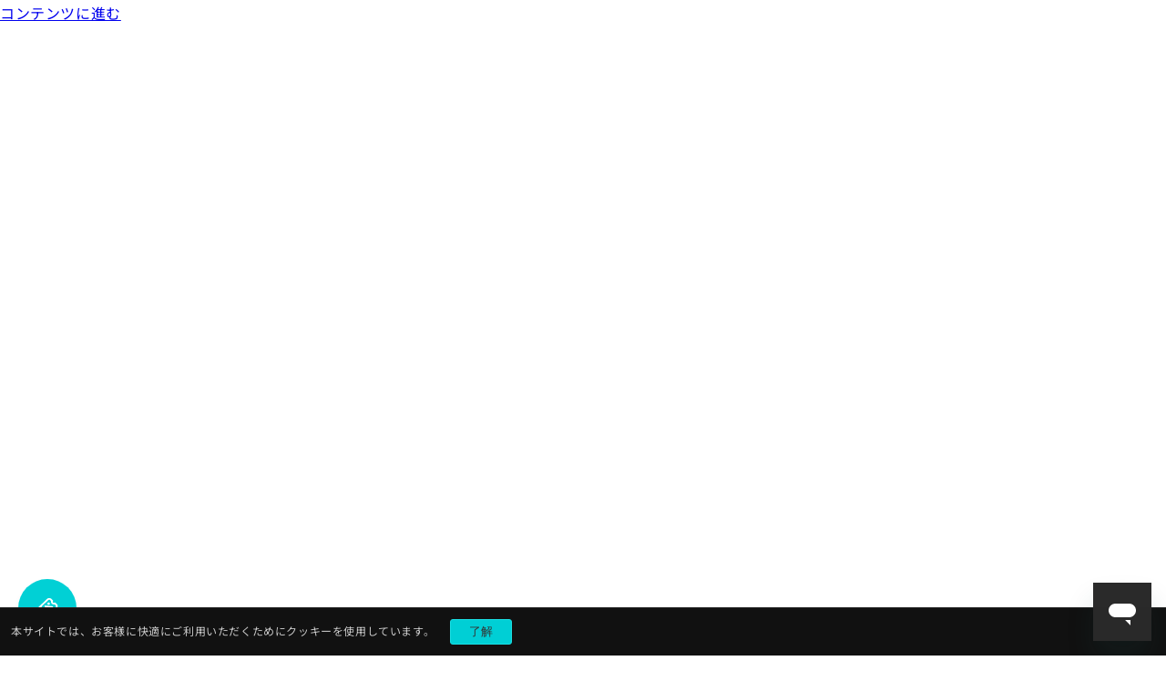

--- FILE ---
content_type: application/javascript; charset=utf-8
request_url: https://api.u-komi.com/a8a477f47eac991a9ce031277b7313ace42be858682cded808c32a77695a6fcf/widget.js
body_size: 147457
content:
var $ak='a8a477f47eac991a9ce031277b7313ace42be858682cded808c32a77695a6fcf';
var $api_domain='https://api.u-komi.com';
"use strict";var _excluded=["premium","referrerPolicy"];function _objectWithoutProperties(e,t){if(null==e)return{};var i,n=_objectWithoutPropertiesLoose(e,t);if(Object.getOwnPropertySymbols)for(var r=Object.getOwnPropertySymbols(e),o=0;o<r.length;o++)i=r[o],0<=t.indexOf(i)||Object.prototype.propertyIsEnumerable.call(e,i)&&(n[i]=e[i]);return n}function _objectWithoutPropertiesLoose(e,t){if(null==e)return{};for(var i,n={},r=Object.keys(e),o=0;o<r.length;o++)i=r[o],0<=t.indexOf(i)||(n[i]=e[i]);return n}function _readOnlyError(e){throw new TypeError('"'+e+'" is read-only')}function _createForOfIteratorHelper(e,t){var i="undefined"!=typeof Symbol&&e[Symbol.iterator]||e["@@iterator"];if(!i){if(Array.isArray(e)||(i=_unsupportedIterableToArray(e))||t&&e&&"number"==typeof e.length){i&&(e=i);var n=0,t=function(){};return{s:t,n:function(){return n>=e.length?{done:!0}:{done:!1,value:e[n++]}},e:function(e){throw e},f:t}}throw new TypeError("Invalid attempt to iterate non-iterable instance.\nIn order to be iterable, non-array objects must have a [Symbol.iterator]() method.")}var r,o=!0,a=!1;return{s:function(){i=i.call(e)},n:function(){var e=i.next();return o=e.done,e},e:function(e){a=!0,r=e},f:function(){try{o||null==i.return||i.return()}finally{if(a)throw r}}}}function _classCallCheck(e,t){if(!(e instanceof t))throw new TypeError("Cannot call a class as a function")}function _defineProperties(e,t){for(var i=0;i<t.length;i++){var n=t[i];n.enumerable=n.enumerable||!1,n.configurable=!0,"value"in n&&(n.writable=!0),Object.defineProperty(e,_toPropertyKey(n.key),n)}}function _createClass(e,t,i){return t&&_defineProperties(e.prototype,t),i&&_defineProperties(e,i),Object.defineProperty(e,"prototype",{writable:!1}),e}function ownKeys(t,e){var i,n=Object.keys(t);return Object.getOwnPropertySymbols&&(i=Object.getOwnPropertySymbols(t),e&&(i=i.filter(function(e){return Object.getOwnPropertyDescriptor(t,e).enumerable})),n.push.apply(n,i)),n}function _objectSpread(t){for(var e=1;e<arguments.length;e++){var i=null!=arguments[e]?arguments[e]:{};e%2?ownKeys(Object(i),!0).forEach(function(e){_defineProperty(t,e,i[e])}):Object.getOwnPropertyDescriptors?Object.defineProperties(t,Object.getOwnPropertyDescriptors(i)):ownKeys(Object(i)).forEach(function(e){Object.defineProperty(t,e,Object.getOwnPropertyDescriptor(i,e))})}return t}function _defineProperty(e,t,i){return(t=_toPropertyKey(t))in e?Object.defineProperty(e,t,{value:i,enumerable:!0,configurable:!0,writable:!0}):e[t]=i,e}function _toPropertyKey(e){e=_toPrimitive(e,"string");return"symbol"===_typeof(e)?e:String(e)}function _toPrimitive(e,t){if("object"!==_typeof(e)||null===e)return e;var i=e[Symbol.toPrimitive];if(void 0===i)return("string"===t?String:Number)(e);t=i.call(e,t||"default");if("object"!==_typeof(t))return t;throw new TypeError("@@toPrimitive must return a primitive value.")}function _toConsumableArray(e){return _arrayWithoutHoles(e)||_iterableToArray(e)||_unsupportedIterableToArray(e)||_nonIterableSpread()}function _nonIterableSpread(){throw new TypeError("Invalid attempt to spread non-iterable instance.\nIn order to be iterable, non-array objects must have a [Symbol.iterator]() method.")}function _iterableToArray(e){if("undefined"!=typeof Symbol&&null!=e[Symbol.iterator]||null!=e["@@iterator"])return Array.from(e)}function _arrayWithoutHoles(e){if(Array.isArray(e))return _arrayLikeToArray(e)}function _typeof(e){return(_typeof="function"==typeof Symbol&&"symbol"==typeof Symbol.iterator?function(e){return typeof e}:function(e){return e&&"function"==typeof Symbol&&e.constructor===Symbol&&e!==Symbol.prototype?"symbol":typeof e})(e)}function _slicedToArray(e,t){return _arrayWithHoles(e)||_iterableToArrayLimit(e,t)||_unsupportedIterableToArray(e,t)||_nonIterableRest()}function _nonIterableRest(){throw new TypeError("Invalid attempt to destructure non-iterable instance.\nIn order to be iterable, non-array objects must have a [Symbol.iterator]() method.")}function _unsupportedIterableToArray(e,t){if(e){if("string"==typeof e)return _arrayLikeToArray(e,t);var i=Object.prototype.toString.call(e).slice(8,-1);return"Map"===(i="Object"===i&&e.constructor?e.constructor.name:i)||"Set"===i?Array.from(e):"Arguments"===i||/^(?:Ui|I)nt(?:8|16|32)(?:Clamped)?Array$/.test(i)?_arrayLikeToArray(e,t):void 0}}function _arrayLikeToArray(e,t){(null==t||t>e.length)&&(t=e.length);for(var i=0,n=new Array(t);i<t;i++)n[i]=e[i];return n}function _iterableToArrayLimit(e,t){var i=null==e?null:"undefined"!=typeof Symbol&&e[Symbol.iterator]||e["@@iterator"];if(null!=i){var n,r,o,a,s=[],l=!0,c=!1;try{if(o=(i=i.call(e)).next,0===t){if(Object(i)!==i)return;l=!1}else for(;!(l=(n=o.call(i)).done)&&(s.push(n.value),s.length!==t);l=!0);}catch(e){c=!0,r=e}finally{try{if(!l&&null!=i.return&&(a=i.return(),Object(a)!==a))return}finally{if(c)throw r}}return s}}function _arrayWithHoles(e){if(Array.isArray(e))return e}var srto,qsrto,prdrto,tmr,ctym,tSite,prObj,srfstr=0,sPrdstr=0,sPEF=0,soipr=0,rEFVL=0,cqr="",cqrs="",ukpv="ukReviewPage",uknpi="uKomiNext",ukppi="uKomiPrevious",wpup=wFnGUV(),issl="https:"==location.protocol?1:0,wTyp="widget",rTyp="product",wLd=0,ukqlwl=0,qPObj=[],qawdgt=[],isSV=!1,dvc=0,_paq=window._paq||[],tuid=gcke("tuid"),itd=gcke("itd"),ivt=gcke("ivt"),uKIVCCPT=0,uKBNCFMS=""==gcke("uKBNCFMS")?[]:JSON.parse(gcke("uKBNCFMS")),initSCnt=0,initWCnt=0;function loadWidgetConfig(t){var e="".concat($api_domain,"/widget_config/").concat($ak);return fetch(e).then(function(e){if(!e.ok)throw new Error("HTTP ".concat(e.status,": ").concat(e.statusText));return e.json()}).then(function(e){return window.ukomiConfig=e,void 0!==window.ukomiConfig.is_caching_on&&($isUkomiCacheOn=window.ukomiConfig.is_caching_on),t&&t(e),e}).catch(function(e){return console.error("Failed to load widget config:",e),window.ukomiConfig={is_caching_on:1,show_floating_review_button:0},t&&t(window.ukomiConfig),window.ukomiConfig})}var gpo={},isUKOTICL=!1,uKOTI=setInterval(function(){"undefined"==typeof ukomiOrderTrackData||isUKOTICL||(callOT(),isUKOTICL=!0,clearInterval(uKOTI))},2e3),galleryVideoPlayer={},ukomiSliderLib=null,isGallerySliderClosing=!1;function addGalleryParamsToUrl(e,t){if(e&&t)try{var i=new URL(window.location);i.searchParams.set("gallery_id",e),i.searchParams.set("media_id",t),window.history.replaceState({},document.title,i.toString())}catch(e){console.error("Error updating gallery URL params:",e)}}initWidgetJsLoad(),"undefined"==typeof ukomi_widget_lang||null==ukomi_widget_lang||"zh-hant"===(ukomi_widget_lang="zh-hans"===(ukomi_widget_lang=ukomi_widget_lang.toLowerCase())?"zh-cn":ukomi_widget_lang)&&(ukomi_widget_lang="zh-tw");var ytPlyr={};function onYouTubeIframeAPIReady(){document.querySelectorAll(".ukomiItemYoutubeVideo").forEach(function(e){var t=e.dataset.videoId,e=e.dataset.index;ytPlyr[t]=new YT.Player("player-"+e,{videoId:t,playerVars:{autoplay:0,controls:0,mute:1,rel:0,showinfo:0,modestbranding:1,playsinline:1},events:{onReady:function(e){e.target.mute()}}})})}function initWidgetAfterLoad(){var e,t,i,c,u,d,p,n=document.head||document.getElementsByTagName("head")[0];function r(e){e.querySelectorAll("video").forEach(function(e){try{e.pause(),e.currentTime=0}catch(e){}})}function o(e){var t,i,n,r,o,a,s,l=e.target.closest(".singleReview_tooltip");l&&(c||((o=l.querySelector(".singleReview_tooltip_text"))&&(o.classList.add("clone"),document.body.appendChild(o)),c=!0),(t=document.querySelector(".singleReview_tooltip_text.clone"))&&(t.classList.remove("show"),t.classList.remove("sm-arrow"),i=(a=l.getBoundingClientRect()).top+window.pageYOffset,n=a.left+window.pageXOffset,r=l.offsetWidth,s=l.offsetHeight,e=n+r,o=window.innerWidth+window.pageXOffset,a=t.offsetWidth,s=i+s/2-(l=t.offsetHeight)/2,l=i-l-10,t.style.right="inherit",t.style.left="inherit",o<e+a&&n+a<o?(t.style.top="".concat(l,"px"),t.style.left="".concat(n,"px"),t.style.right="inherit",t.classList.add("sm-arrow")):o<e+a?(t.style.top="".concat(l,"px"),t.style.right="0",t.style.left="inherit",t.classList.add("sm-arrow")):(t.style.top="".concat(s,"px"),t.style.left="".concat(e,"px"),t.style.right="inherit",t.classList.remove("sm-arrow")),(s=t.querySelector(".arrow"))&&(t.classList.contains("sm-arrow")?(e=t.getBoundingClientRect().left+window.pageXOffset,s.style.left="".concat(n-e+r/2,"px")):s.style.left="-7px"),t.classList.add("show")))}function a(e){var t=e.target;t instanceof Element&&((t=t.closest(".singleReview_tooltip"))&&((e=e.relatedTarget)instanceof Element&&t.contains(e)||(e=document.querySelector(".singleReview_tooltip_text.clone"))&&e.classList.remove("show")))}function m(){return document.querySelector(".singleReview_partially_hidden_tooltip_text.clone")}function s(){var e=m();e&&e.classList.remove("show")}function l(e){var t,i,n,r,o,a,s,l=e.target.closest(".singleReview_partially_hidden_tooltip");l&&(u||((o=l.querySelector(".singleReview_partially_hidden_tooltip_text"))&&(o.classList.add("clone"),document.body.appendChild(o)),u=!0),(t=m())&&(t.classList.remove("show","sm-arrow"),i=(a=l.getBoundingClientRect()).top+window.pageYOffset,n=a.left+window.pageXOffset,r=l.offsetWidth,s=l.offsetHeight,e=n+r,o=window.innerWidth+window.pageXOffset,a=t.offsetWidth,s=i+s/2-(l=t.offsetHeight)/2,l=i-l-10,t.style.right="inherit",t.style.left="inherit",o<e+a&&n+a<o?(t.style.top="".concat(l,"px"),t.style.left="".concat(n,"px"),t.style.right="inherit",t.classList.add("sm-arrow")):o<e+a?(t.style.top="".concat(l,"px"),t.style.right="0",t.style.left="inherit",t.classList.add("sm-arrow")):(t.style.top="".concat(s,"px"),t.style.left="".concat(e,"px"),t.style.right="inherit",t.classList.remove("sm-arrow")),(s=t.querySelector(".arrow"))&&(t.classList.contains("sm-arrow")?(e=t.getBoundingClientRect().left+window.pageXOffset,s.style.left="".concat(n-e+r/2,"px")):s.style.left="-7px"),t.classList.add("show")))}function f(e){var t=e.target;t instanceof Element&&((t=t.closest(".singleReview_partially_hidden_tooltip"))&&((e=e.relatedTarget)instanceof Element&&t.contains(e)||s()))}function h(){return document.querySelector(".bazoraMemberBadge_tooltip_text.clone")}function g(){var e=h();e&&e.classList.remove("show")}function v(e){var t,i,n,r,o,a,s,l=e.target.closest(".bazoraMemberBadge_tooltip");l&&(d||((o=l.querySelector(".bazoraMemberBadge_tooltip_text"))&&(o.classList.add("clone"),document.body.appendChild(o)),d=!0),(t=h())&&(t.classList.remove("show","sm-arrow"),i=(a=l.getBoundingClientRect()).top+window.pageYOffset,n=a.left+window.pageXOffset,r=l.offsetWidth,s=l.offsetHeight,e=n+r,o=window.innerWidth+window.pageXOffset,a=t.offsetWidth,s=i+s/2-(l=t.offsetHeight)/2,l=i-l-10,t.style.right="inherit",t.style.left="inherit",o<e+a&&n+a<o?(t.style.top="".concat(l,"px"),t.style.left="".concat(n,"px"),t.style.right="inherit",t.classList.add("sm-arrow")):o<e+a?(t.style.top="".concat(l,"px"),t.style.right="0",t.style.left="inherit",t.classList.add("sm-arrow")):(t.style.top="".concat(s,"px"),t.style.left="".concat(e,"px"),t.style.right="inherit",t.classList.remove("sm-arrow")),(s=t.querySelector(".arrow"))&&(t.classList.contains("sm-arrow")?(e=t.getBoundingClientRect().left+window.pageXOffset,s.style.left="".concat(n-e+r/2,"px")):s.style.left="-7px"),t.classList.add("show")))}function y(e){var t=e.target;t instanceof Element&&((t=t.closest(".bazoraMemberBadge_tooltip"))&&((e=e.relatedTarget)instanceof Element&&t.contains(e)||g()))}function w(e){var t,i,n,r,o,a,s,l=e.target.closest(".ukomiGridSlide-sliderInfo__item_partially_hidden_tooltip");l&&(p||((o=l.querySelector(".ukomiGridSlide-sliderInfo__item_partially_hidden_tooltip_text"))&&(o.classList.add("clone"),document.body.appendChild(o)),p=!0),(t=document.querySelector(".ukomiGridSlide-sliderInfo__item_partially_hidden_tooltip_text.clone"))&&(t.classList.remove("show"),t.classList.remove("sm-arrow"),i=(a=l.getBoundingClientRect()).top+window.pageYOffset,n=a.left+window.pageXOffset,r=l.offsetWidth,s=l.offsetHeight,e=n+r,o=window.innerWidth+window.pageXOffset,a=t.offsetWidth,s=i+s/2-(l=t.offsetHeight)/2,l=i-l-10,t.style.right="inherit",t.style.left="inherit",o<e+a&&n+a<o?(t.style.top="".concat(l,"px"),t.style.left="".concat(n,"px"),t.style.right="inherit",t.classList.add("sm-arrow")):o<e+a?(t.style.top="".concat(l,"px"),t.style.right="0",t.style.left="inherit",t.classList.add("sm-arrow")):(t.style.top="".concat(s,"px"),t.style.left="".concat(e,"px"),t.style.right="inherit",t.classList.remove("sm-arrow")),(s=t.querySelector(".arrow"))&&(t.classList.contains("sm-arrow")?(e=t.getBoundingClientRect().left+window.pageXOffset,s.style.left="".concat(n-e+r/2,"px")):s.style.left="-7px"),t.classList.add("show")))}function b(e){var t=e.target;t instanceof Element&&((t=t.closest(".ukomiGridSlide-sliderInfo__item_partially_hidden_tooltip"))&&((e=e.relatedTarget)instanceof Element&&t.contains(e)||null!==(e=document.querySelector(".ukomiGridSlide-sliderInfo__item_partially_hidden_tooltip_text.clone"))&&void 0!==e&&e.classList.remove("show")))}e=$api_domain+"/css/review-style-main-dc00bff4cd.css",document.querySelector('link[rel="stylesheet"][href="'.concat(e,'"]'))||((t=document.createElement("link")).rel="stylesheet",t.href=e,n.appendChild(t)),t=$api_domain+"/thumbsup/styles.css",document.querySelector('link[rel="stylesheet"][href="'.concat(t,'"]'))||((i=document.createElement("link")).rel="stylesheet",i.href=t,n.appendChild(i)),initUKomiFloatingReviewButton(),initSummary(!0),initAskQuestionTag(),initQuestionWidget(),initWidgetReview(),initGallery(),initPromotedProduct(),initProductWidget(),initInlineReviewSubmit(),initPoweredByPopup(),""==tuid||void 0===tuid?(scke("tuid",tuid=(new Date).getTime(),1),itd=0):""!=itd&&void 0!==tuid||(itd=0),/Android|webOS|iPhone|iPad|iPod|BlackBerry|IEMobile|Opera Mini/i.test(navigator.userAgent)&&(dvc=1),document.querySelector(".report-usage-media-container")&&((i=document.createElement("script")).src=$api_domain+"/js/report.js",i.async=!0,document.head.appendChild(i)),initUkomiReviewPopup(),document.addEventListener("click",function(e){var t,i,n,r=e.target.closest(".uKomiWidgetWriteReviewBtn-btn"),o=e.target.closest(".uKomiWidgetAskQuestionBtn-btn");(r||o)&&(e.preventDefault(),i=r?"review":"question",(e=ukomiFindParentContainer(t=r||o))&&(r=e.querySelector(".uKomiWidgetWriteReviewFormWrapper"),o=e.querySelector(".uKomiWidgetAskQuestionFormWrapper"),"review"==i?(t.classList.toggle("activeBtn"),e.querySelectorAll(".uKomiWidgetAskQuestionBtn-btn").forEach(function(e){e.classList.remove("activeBtn")}),o&&(o.style.display="none"),r&&ukomiSlideToggle(r,500)):(t.classList.toggle("activeBtn"),e.querySelectorAll(".uKomiWidgetWriteReviewBtn-btn").forEach(function(e){e.classList.remove("activeBtn")}),r&&(r.style.display="none"),o&&ukomiSlideToggle(o,500)),r=e.querySelector(".reviewQuestionOption[data-nav-type='review']"),o=e.querySelector(".reviewQuestionOption[data-nav-type='question']"),(r||o)&&(e.querySelectorAll(".reviewQuestionOption").forEach(function(e){e.classList.remove("ukomi-nav-active")}),(n="review"==i?r:o)&&n.classList.add("ukomi-nav-active")),n=e.querySelectorAll(".u-komi-review-section"),e=e.querySelectorAll(".u-komi-question-section"),"review"==i?(n.forEach(function(e){return e.style.display=""}),e.forEach(function(e){return e.style.display="none"})):(e.forEach(function(e){return e.style.display=""}),n.forEach(function(e){return e.style.display="none"}))))},!0),document.addEventListener("mouseover",function(e){var t,i;e.target.matches(".uKomiWidgetWriteReviewFormWrapper .starRating .ukmcustomfont")&&(t=e.target,e=Array.from(t.closest(".starRating").querySelectorAll(".ukmcustomfont")),i=e.indexOf(t),e.forEach(function(e,t){t<=i?(e.classList.add("ukmcustomfont-ukm-full-star"),e.classList.remove("ukmcustomfont-ukm-blank-star")):(e.classList.add("ukmcustomfont-ukm-blank-star"),e.classList.remove("ukmcustomfont-ukm-full-star"))}))}),document.addEventListener("mouseout",function(e){var t,i;!e.target.matches(".uKomiWidgetWriteReviewFormWrapper .starRating")||(t=e.target.closest(".review-container"))&&(e=t.querySelectorAll(".uKomiWidgetWriteReviewFormWrapper .starRating .ukmcustomfont"),i=t.querySelector("input.widget-write-review-ukomi-score"),e.forEach(function(e,t){t<i.value?(e.classList.add("ukmcustomfont-ukm-full-star"),e.classList.remove("ukmcustomfont-ukm-blank-star")):(e.classList.add("ukmcustomfont-ukm-blank-star"),e.classList.remove("ukmcustomfont-ukm-full-star"))}))}),document.addEventListener("click",function(e){var t,i;e.target.matches(".uKomiWidgetWriteReviewFormWrapper .starRating .ukmcustomfont")&&(i=e.target,t=Array.from(i.closest(".starRating").querySelectorAll(".ukmcustomfont")).indexOf(i)+1,(e=i.closest(".review-container"))&&((i=e.querySelector("input.widget-write-review-ukomi-score"))&&(i.value=t),"function"==typeof window.addCheckToReviewScoreField&&window.addCheckToReviewScoreField(e),!i||(i=null===(i=i.parentElement)||void 0===i?void 0:i.querySelector(".uKomiWidgetFormFieldError"))&&(i.style.display="none")))}),document.addEventListener("click",function(e){var t=e.target.closest(".uKomiWidgetWriteReviewSubmitBtn");if(t){e.preventDefault();var i=t.closest(".review-container");if(i){var n=i.getAttribute("data-ukomi-widget"),h=".review-container[data-ukomi-widget='".concat(n,"'] ");if("1"===i.dataset.submitting)return!1;document.querySelectorAll(h+".ukomi-textarea-limit-text").forEach(function(e){e.dispatchEvent(new KeyboardEvent("keyup")),e.dispatchEvent(new KeyboardEvent("keypress"))});var r=document.querySelector(h+" .uKomiWidgetWriteReviewForm .uKomiWidgetWriteReviewContent"),o=document.querySelector(h+" .uKomiWidgetWriteReviewForm .uKomiWidgetWriteReviewTitle"),a=document.querySelector(h+" .uKomiWidgetWriteReviewForm .uKomiWidgetWriteReviewUserNickName"),e=document.querySelector(h+" .uKomiWidgetWriteReviewForm .uKomiWidgetWriteReviewUserName");r&&(r.value=removeCtl(r.value)),o&&(o.value=removeCtl(o.value)),a&&(a.value=removeCtl(a.value)),e&&(e.value=removeCtl(e.value)),document.querySelectorAll(h+".custom-form-label textarea").forEach(function(e){e.value=removeCtl(e.value)});var s,l=0;document.querySelectorAll(h+".uKomiWidgetWriteReviewForm .uKomi-widget-required-input").forEach(function(e){var t=e.getAttribute("type")||"textarea";1===(s=e.classList.contains("other_field_input")&&null===e.offsetParent?uKomiWidgetRequireField(e,t,!0):uKomiWidgetRequireField(e,t,!1))&&(l=1)}),document.querySelectorAll(h+".uKomiWidgetWriteReviewForm .uKomi-widget-optional-input").forEach(function(e){var t=e.getAttribute("type")||"textarea";uKomiWidgetRequireField(e,t,!0)}),o&&1===(s=uKomiWidgetRequireField(o,"text"))&&(l=1),document.querySelectorAll(h+" .uKomiWidgetWriteReviewForm .ukomi-textarea-limit-text").forEach(function(e){var t=Number(e.dataset.minlength),i=Number(e.dataset.maxlength);1===(s=uKomiWidgetLengthValidation(e,t,i))&&(l=1)}),1===(s=uKomiWidgetRequireField(r,"textarea"))?l=1:r&&(n=Number(r.dataset.minlength),c=Number(r.dataset.maxlength),1===(s=uKomiWidgetLengthValidation(r,n,c))&&(l=1));var c=document.querySelector(h+".uKomiWidgetWriteReviewForm input.widget-write-review-ukomi-score");Number((null==c?void 0:c.value)||0)<1&&(l=1,(d=null==c||null===(u=c.parentElement)||void 0===u?void 0:u.querySelector(".uKomiWidgetFormFieldError"))&&ukomiFadeIn(d));var u=a?a.value:"",d=document.querySelector(h+" .uKomiWidgetWriteReviewForm .uKomiWidgetWriteReviewUserEmail");if(s=uKomiWidgetRequireField(d,"email"),l=1===s?1:l){a=document.querySelector(h+" .uKomiWidgetWriteReviewFormWrapper .uKomiWidgetWriteReviewForm .errorCheckIcon .ukomi-error-icon")||document.querySelector(h+" .uKomiWidgetWriteReviewFormWrapper label.uKomiWidgetFormFieldError");return a&&(p=0,(m=document.querySelector(".sticky-container"))&&(p=m.offsetHeight),m=a.getBoundingClientRect().top+window.scrollY-p,window.scrollTo({top:m,behavior:"smooth"})),!1}var p=document.querySelector(h+" .uKomiWidgetWriteReviewFormGenericError");p&&(p.innerHTML="",p.style.display="none"),document.querySelectorAll(h+" .uKomiWidgetWriteVerifiedReviewForm .label.uKomiWidgetWriteReviewFormFieldError").forEach(function(e){e.innerHTML="",e.style.display="none"});var m=t.getAttribute("data-btn-text")||"",f=t.innerHTML;t.innerHTML='<i class="fa fa-spinner fa-spin ukomi-submit-review-spinner"></i> '.concat(m);var p=(null==o?void 0:o.value)||"",m=(null==r?void 0:r.value)||"",o=(null==e?void 0:e.value)||"",r=(null==d?void 0:d.value)||"",d=(null===(e=document.querySelector(h+" .uKomiWidgetWriteReviewProductId"))||void 0===e?void 0:e.value)||"",e=(null===(e=document.querySelector(h+" .uKomiWidgetWriteReviewProductGroupStatus"))||void 0===e?void 0:e.value)||"",g=new FormData;g.append("title",p),g.append("review",m),g.append("name",o),g.append("email",r),g.append("nickname",u),g.append("product_id",d),g.append("group",e),document.querySelectorAll(h+' input[name^="custom_form_ans["]').forEach(function(e){var t,i=null===(t=e.name.match(/\[(.*?)\]/))||void 0===t?void 0:t[1];i&&(null==(e="checkbox"===e.type?Array.from(document.querySelectorAll(h+' .uKomiWidgetWriteReviewForm input[name="'.concat(e.name,'"]:checked'))).map(function(e){return e.value}):"radio"===e.type?null===(t=document.querySelector(h+' .uKomiWidgetWriteReviewForm input[name="'.concat(e.name,'"]:checked')))||void 0===t?void 0:t.value:e.value)||""===e||Array.isArray(e)&&0===e.length||g.append("custom_form_ans[".concat(i,"]"),e))}),document.querySelectorAll(h+' textarea[name^="custom_form_ans["]').forEach(function(e){var t=null===(t=e.name.match(/\[(.*?)\]/))||void 0===t?void 0:t[1];t&&g.append("custom_form_ans[".concat(t,"]"),e.value)}),document.querySelectorAll(h+' select[name^="custom_form_ans["]').forEach(function(e){var t=null===(t=e.name.match(/\[(.*?)\]/))||void 0===t?void 0:t[1];t&&g.append("custom_form_ans[".concat(t,"]"),e.value)}),document.querySelectorAll(h+' input[name^="custom_form_ans_other["]').forEach(function(e){var t;null!==e.offsetParent&&(!(t=e.getAttribute("name"))||null!=(e=e.value)&&""!==e&&g.append(t,e))});c=(null==c?void 0:c.value)||"0",c="".concat(window.$api_domain,"/apr_widget/").concat(window.$ak,"/r").concat(c);return i.dataset.submitting="1",fetch(c,{method:"POST",body:g}).then(function(e){return e.json()}).then(function(e){if(e){var t=0,i=document.querySelector(".sticky-container");if(i&&(t=i.offsetHeight),"success"===e.status){i=document.querySelector(h+" .uKomiWidgetWriteReviewFormSuccessMessage");i&&(i.innerHTML=e.message,i.style.display="block");i=document.querySelector(h+" .uKomiWidgetSection");i&&(n=i.getBoundingClientRect().top+window.scrollY-t,window.scrollTo({top:n,behavior:"smooth"}));var n=document.querySelector(h+" .uKomiWidgetWriteReviewForm");n&&(n.style.display="none",n.remove());n=document.querySelector(h+" .uKomiWidgetWriteUnverifiedReviewFormBackLink");n&&(n.style.display="none",n.remove());n=document.querySelector(h+" .uKomiWidgetWriteReviewWithVerificationOption");n&&(n.style.display="none",n.remove())}else if("field_error"===e.status){for(var r=0,o=Object.entries(e.errors||{});r<o.length;r++){var a=_slicedToArray(o[r],2),s=a[0],l=a[1];if("review_content"===s){var c=Array.isArray(l)?l.join("<br>"):String(null!=l?l:""),a=document.querySelector(h+" label.uKomiWidgetFormFieldError[for=".concat(s,"]"));a&&(a.innerHTML=c,a.style.display="")}else if("custom_form"===s)for(var u=0,d=Object.entries(l||{});u<d.length;u++){var p=_slicedToArray(d[u],2),m=p[0],p=p[1],m="custom_form_ans[".concat(m,"]"),m=document.querySelector(h+" label[for='".concat(m,"']")),m=m?m.closest(".uKomiWidgetFormFieldGroup"):null,m=m?m.querySelector(".ukomi-review-submit-error-area"):null;m&&(m.innerHTML='<span class="ukomi-review-submit-error">'.concat(p,"</span>"))}else{s=document.querySelector(h+" label.uKomiWidgetFormFieldError[for=".concat(s,"]"));s&&(s.innerHTML=l,s.style.display="")}}var f,n=Array.from(document.querySelectorAll(h+" .uKomiWidgetWriteReviewFormWrapper label.uKomiWidgetFormFieldError")).find(function(e){return null!==e.offsetParent}),n=(null==n?void 0:n.closest(".uKomiWidgetFormFieldGroup"))||n;n&&(f=n.getBoundingClientRect().top+window.scrollY-t,console.log(t),window.scrollTo({top:f,behavior:"smooth"}))}else"error"!==e.status||(f=document.querySelector(h+" .uKomiWidgetWriteReviewFormGenericError"))&&(f.innerHTML=e.message,f.style.display="block",t=f.getBoundingClientRect().top+window.scrollY-t,window.scrollTo({top:t,behavior:"smooth"}))}}).finally(function(){i.dataset.submitting="0",t.innerHTML=f}),!1}}}),document.addEventListener("click",function(e){var t=e.target.closest(".uKomiWidgetWriteVerifiedReviewSubmitBtn");if(t){e.preventDefault();var i=t.closest(".review-container");if(i){var n=i.getAttribute("data-ukomi-widget");".review-container[data-ukomi-widget='".concat(n,"'] ");if("1"===i.dataset.submittingVerified)return!1;var r=i.querySelector(".uKomiWidgetWriteVerifiedReviewForm .uKomiWidgetWriteVerifiedReviewUserEmail");if(r)if(1===uKomiWidgetRequireField(r,"email"))return!1;i.querySelectorAll(".uKomiWidgetWriteVerifiedReviewForm .label.uKomiWidgetWriteReviewFormFieldError").forEach(function(e){e.innerHTML="",e.style.display="none"});var o=i.querySelector(".uKomiWidgetVerifiedWriteReviewFormGenericError");o&&(o.innerHTML="",o.style.display="none");var a=t.getAttribute("data-btn-text")||"",s=t.innerHTML;t.innerHTML='<i class="fa fa-spinner fa-spin ukomi-submit-review-spinner"></i> '.concat(a);e=(null==r?void 0:r.value)||"",a=(null===(n=i.querySelector(".uKomiWidgetWriteVerifiedReviewProductId"))||void 0===n?void 0:n.value)||"",n=(null===(r=i.querySelector(".uKomiWidgetWriteVerifiedReviewProductGroupStatus"))||void 0===r?void 0:r.value)||"",r=new FormData;r.append("email",e),r.append("product_id",a),r.append("group",n),void 0!==window.ukomi_widget_lang&&null!=window.ukomi_widget_lang&&r.append("lang",window.ukomi_widget_lang);n="".concat(window.$api_domain,"/apr_widget/").concat(window.$ak,"/verified_review");return i.dataset.submittingVerified="1",fetch(n,{method:"POST",body:r}).then(function(e){return e.json()}).then(function(e){var t;e&&("success"===e.status?((t=i.querySelector(".uKomiWidgetVerifiedWriteReviewFormSuccessMessage"))&&(t.innerHTML=e.message,ukomiFadeIn(t)),(t=i.querySelector(".uKomiWidgetWriteVerifiedReviewForm"))&&(t.style.display="none",t.remove()),(t=i.querySelector(".uKomiWidgetWriteReviewWithoutVerificationOption"))&&(t.style.display="none",t.remove()),(t=i.querySelector(".uKomiWidgetSection"))&&(t=t.getBoundingClientRect().top+window.scrollY,window.scrollTo({top:t,behavior:"smooth"}))):"error"===e.status&&(o&&(o.innerHTML=e.message,ukomiFadeIn(o)),o&&(e=o.getBoundingClientRect().top+window.scrollY,window.scrollTo({top:e,behavior:"smooth"}))))}).finally(function(){i.dataset.submittingVerified="0",t.innerHTML=s}),!1}}}),document.addEventListener("click",function(e){var t=e.target.closest(".uKomiWidgetAskQuestionSubmitBtn");if(t){e.preventDefault();var i=t.closest(".review-container"),e=null==i?void 0:i.getAttribute("data-ukomi-widget"),n=t.closest(".u-komi-qa-container")||(e?t.closest(".review-container[data-ukomi-widget='".concat(e,"']")):null);if("1"===n.dataset.submitting)return!1;if(!n){var r=(t.closest(".u-komi-qa-container, .review-container")||document).querySelector(".uKomiWidgetAskQuestionFormGenericError");return r&&(r.innerHTML=t.getAttribute("data-error")||"エラーが発生しました。",r.style.display="block",r.scrollIntoView({behavior:"smooth",block:"start"})),!1}var i=document.querySelector(".sticky-container"),o=0;i&&(o=i.offsetHeight);var e=0,r=n.querySelector(".uKomiWidgetAskQuestionReviewQuestion"),i=uKomiWidgetRequireField(r,"textarea");1!==i&&1!==(i=uKomiWidgetLengthValidation(r,Number(null!==(l=null==r||null===(l=r.dataset)||void 0===l?void 0:l.minlength)&&void 0!==l?l:0),Number(null!==(l=null==r||null===(a=r.dataset)||void 0===a?void 0:a.maxlength)&&void 0!==l?l:0)))||(e=1);var a=n.querySelector(".uKomiWidgetAskQuestionUserEmail");if(1===(e=1===(i=uKomiWidgetRequireField(a,"email"))?1:e)){var s=n.querySelector(".uKomiWidgetAskQuestionFormWrapper .errorCheckIcon .ukomi-error-icon");return window.scrollTo({top:s.getBoundingClientRect().top+window.pageYOffset-o,behavior:"smooth"}),!1}var l=n.querySelector(".uKomiWidgetAskQuestionFormGenericError");l&&(l.innerHTML="",l.style.display="none"),n.querySelectorAll(".uKomiWidgetAskQuestionFormWrapper label.uKomiWidgetFormFieldError").forEach(function(e){e.innerHTML="",e.style.display="none"});var i=t.getAttribute("data-btn-text")||"",c=t.innerHTML;t.innerHTML='<i class="fa fa-spinner fa-spin ukomi-submit-review-spinner"></i> '.concat(i);e=(null==r?void 0:r.value)||"",l=(null===(s=n.querySelector(".uKomiAskQuestionReviewUserName"))||void 0===s?void 0:s.value)||"",i=(null==a?void 0:a.value)||"",s=(null===(r=n.querySelector(".uKomiWidgetAskQuestionUserNickName"))||void 0===r?void 0:r.value)||"",r=(null===(a=n.querySelector(".ask_que_product_id"))||void 0===a?void 0:a.value)||"",a=new FormData;return a.append("askQuestion",e),a.append("askQuestionUserName",l),a.append("askQuestionUserEmail",i),a.append("askQuestionUserNickname",s),a.append("ask_que_product_id",r),"undefined"!=typeof ukomi_widget_lang&&null!=ukomi_widget_lang&&a.append("lang",ukomi_widget_lang),n.dataset.submitting="1",fetch($api_domain+"/apr_widget_ask_question/"+$ak+"/askQuestion",{method:"POST",body:a}).then(function(e){return e.json()}).then(function(e){var t,i;e&&("success"==e.status?((t=n.querySelector(".uKomiWidgetAskQuestionFormSuccessMessage"))&&(t.innerHTML=e.message,ukomiFadeIn(t)),(t=n.querySelector(".uKomiWidgetSection"))&&window.scrollTo({top:t.getBoundingClientRect().top+window.pageYOffset-o,behavior:"smooth"}),(t=n.querySelector(".uKomiWidgetAskQuestionForm")).style.display="none",t.remove()):"field_error"==e.status?(Object.entries(e.errors).forEach(function(e){var t=_slicedToArray(e,2),e=t[0],t=t[1],e=n.querySelector('label.uKomiWidgetFormFieldError[for="'.concat(e,'"]'));e.innerHTML=t,ukomiFadeIn(e)}),i=(t=n.querySelector('.uKomiWidgetAskQuestionFormWrapper label.uKomiWidgetFormFieldError:not([style*="display: none"])')).parentElement.parentElement,t&&(console.log(o),window.scrollTo({top:i.getBoundingClientRect().top+window.pageYOffset-o,behavior:"smooth"}))):"error"!=e.status||(i=n.querySelector(".uKomiWidgetAskQuestionFormGenericError"))&&(i.innerHTML=e.message,ukomiFadeIn(i),window.scrollTo({top:i.getBoundingClientRect().top+window.pageYOffset-o,behavior:"smooth"})))}).finally(function(){n.dataset.submitting="0",t.innerHTML=c}).catch(function(e){console.error("Error:",e)}),!1}}),document.addEventListener("change",function(e){var t,i;e.target.closest(".uKomi-widget-custom-form-field")&&(t=(i=e.target).getAttribute("name")||"",e=i.value||"",t=t.replace(/\[/g,"_").replace(/\]/g,"").replace("custom_form_ans_","other_field_input_container_"),e="".concat(t,"_").concat(e),document.querySelectorAll('[class*="'.concat(CSS.escape(t),'"]')).forEach(function(e){e.style.display="none"}),i.hasAttribute("data-is-other-field-on")&&1===Number(i.dataset.isOtherFieldOn)&&(!(i=i.parentElement)||(e=i.querySelector(".".concat(CSS.escape(e))))&&(e.style.display="",(e=e.querySelector(".other_field_input"))&&e.focus())))}),document.addEventListener("input",function(e){var t,i;e.target.matches(".uKomi-widget-required-input, .uKomi-widget-optional-input")&&(e.isComposing||(t=e.target.getAttribute("type")||("SELECT"===e.target.tagName?"select":"textarea"),i=e.target.classList.contains("uKomi-widget-optional-input"),uKomiWidgetRequireField(e.target,t,i)))}),document.addEventListener("change",function(e){var t,i;e.target.matches(".uKomi-widget-required-input, .uKomi-widget-optional-input")&&(t=e.target.getAttribute("type")||("SELECT"===e.target.tagName?"select":"textarea"),i=e.target.classList.contains("uKomi-widget-optional-input"),uKomiWidgetRequireField(e.target,t,i))}),document.addEventListener("keypress",function(e){var t,i=e.target.closest(".uKomi-widget-text-limit");i&&(t=i.value,13===e.keyCode&&(i=t.substr(t.length-1),t=t.substr(t.length-2,1),"\n"===i&&"\n"===t&&e.preventDefault()))}),document.addEventListener("input",function(e){var t,i,n,r,o,a=e.target.closest(".uKomi-widget-text-limit");a&&(t=a.value.length,o=Number(a.dataset.minlength||0),n=(i=Number(a.dataset.maxlength||Number.MAX_SAFE_INTEGER))-t,!(r=a.closest(".uKomiWidgetFormFieldGroup"))||(e=r.querySelector(".ukomi-textarea-limit-text-span"))&&(e.innerHTML="",0<t&&(t<o?(r=a.getAttribute("data-char-need"),e.innerHTML=r.replace("[num]",o-t)):t>Math.round(90*i/100)?(o=a.getAttribute("data-char-left"),e.innerHTML=o.replace("[num]",n)):i<t&&(a=a.getAttribute("data-char-limit"),e.innerHTML=a.replace("[num]",i)))))}),document.addEventListener("input",function(e){var t,i,n,r,o,a;!e.target.matches(".uKomiWidgetWriteReviewForm .other_field_input")||null!==(t=e.target).offsetParent&&(o=t.value.length,r=Number(t.getAttribute("minlength")||0),i=(a=Number(t.getAttribute("maxlength")||1/0))-o,n=t.getAttribute("name").replace(/\[/g,"_").replace(/\]/g,"").replace("custom_form_ans_other","other_field_error_container"),(e=(e=t.closest(".uKomiWidgetFormFieldGroup"))?e.querySelector("."+n+" .ukomi-input-limit-text-span"):null)&&(e.innerHTML="",o<r?(n=t.getAttribute("data-char-need")||"",e.innerHTML=n.replace("[num]",r-o)):o>Math.round(90*a/100)?(r=t.getAttribute("data-char-left")||"",e.innerHTML=r.replace("[num]",i)):a<o&&(o=t.getAttribute("data-char-limit")||"",e.innerHTML=o.replace("[num]",a)),a=t.getAttribute("type")||"textarea","function"==typeof window.uKomiWidgetRequireField&&uKomiWidgetRequireField(t,a,!0)))}),document.addEventListener("click",function(e){var t,i=e.target.closest(".singleReview_pictures img, .singleReview_pictures video");i&&((e=document.getElementById("reviewPictureModal"))&&e.remove(),wFnARPPC(i),i=i.closest(".review-container"),crtWdgtCnt=i?i.getAttribute("data-ukomi-widget"):null,callIT(crtWdgtCnt),(t=document.getElementById("reviewPictureModal"))&&((i=t.querySelector(".imgWrapperReviewPicturePopup"))&&(i.dataset.rpsi="1"),(i=t.querySelector(".shareReviewModalClose"))&&(i.onclick=function(){t.style.display="none"}),t.style.display="block"))}),document.addEventListener("click",function(e){var t=e.target.closest(".reviewPicturePrevBtn, .reviewPictureNextBtn");if(t){var i=t.closest(".imgWrapperReviewPicturePopup");if(i){var n=i.querySelectorAll(":scope > img, :scope > video");if(n.length){e=parseInt(i.dataset.rpsi||"1",10);(e=(e+=t.classList.contains("reviewPicturePrevBtn")?-1:1)>n.length?1:e)<1&&(e=n.length),i.dataset.rpsi=String(e),n.forEach(function(e){if(e.style.display="none","VIDEO"===e.tagName)try{e.pause()}catch(e){}});e=n[e-1];if(e.style.display="block","VIDEO"===e.tagName)try{e.load(),e.play()}catch(e){}}}}}),document.addEventListener("click",function(e){var t,i=e.target.closest("#reviewPictureModal");i&&("reviewPictureModal"===e.target.id&&"none"!==i.style.display&&(r(i),(t=i.querySelector("span.shareReviewModalClose"))?t.click():i.style.display="none"),e.target.matches("span.shareReviewModalClose")&&r(i))}),document.addEventListener("click",function(e){var t=e.target.closest(".reviewFilterBtn .reviewFilterBtn-btn");t&&(e.preventDefault(),(t=ukomiFindParentContainer(t))&&t.querySelectorAll(".customQuestionSortingWrap").forEach(function(e){ukomiSlideToggle(e,300)}))}),document.addEventListener("click",function(e){var t=e.target.closest(".fb-share");if(t){e.preventDefault();var i=t.getAttribute("href"),e=window.innerHeight/2-225,t=window.innerWidth/2-275;return window.open(i,"fbShareWindow","height=".concat(450,",width=").concat(550,",top=").concat(e,",left=").concat(t,",toolbar=0,location=0,menubar=0,directories=0,scrollbars=0")),!1}}),document.addEventListener("click",function(e){var t=e.target.closest(".singleReview_reply.singleReview_reply__collapsible .singleReview_commentHead");t&&(e.preventDefault(),t.classList.toggle("active"),(t=t.parentElement.querySelector(".singleReview_commentBody"))&&ukomiSlideToggle(t,300))}),c=!1,document.addEventListener("mouseover",o,{passive:!0}),document.addEventListener("touchstart",o,{passive:!0}),document.addEventListener("click",o,{passive:!0}),document.addEventListener("mouseout",a,{passive:!0}),document.addEventListener("scroll",a,{passive:!0,capture:!0}),document.addEventListener("pointerdown",function(e){var t=document.querySelector(".singleReview_tooltip_text.clone");t&&e.target instanceof Node&&!t.contains(e.target)&&t.classList.remove("show")},{capture:!0}),u=!1,document.addEventListener("scroll",function(){s()},!0),document.addEventListener("mouseover",l,{passive:!0}),document.addEventListener("touchstart",l,{passive:!0}),document.addEventListener("click",l),document.addEventListener("mouseout",f),document.addEventListener("scroll",f),document.addEventListener("touchend",function(e){var t=m();!t||(e=e.target)instanceof Node&&!t.contains(e)&&s()},!0),d=!1,document.addEventListener("scroll",function(){g()},!0),document.addEventListener("mouseover",v,{passive:!0}),document.addEventListener("touchstart",v,{passive:!0}),document.addEventListener("click",v),document.addEventListener("mouseout",y),document.addEventListener("scroll",y),document.addEventListener("touchend",function(e){var t=h();!t||(e=e.target)instanceof Node&&!t.contains(e)&&g()},!0),document.addEventListener("click",function(e){var i=e.target.closest(".adminAnswer__open");i&&(e=i.offsetHeight,i.style.height=e+"px",i.style.transition="height 300ms ease, opacity 300ms ease, margin 300ms ease, padding 300ms ease",i.style.willChange="height, opacity",requestAnimationFrame(function(){i.style.opacity="0",i.style.height="0px",i.style.marginTop="0",i.style.marginBottom="0",i.style.paddingTop="0",i.style.paddingBottom="0"}),e=function e(t){"height"===t.propertyName&&(i.removeEventListener("transitionend",e),i.style.display="none",i.style.removeProperty("height"),i.style.removeProperty("opacity"),i.style.removeProperty("margin-top"),i.style.removeProperty("margin-bottom"),i.style.removeProperty("padding-top"),i.style.removeProperty("padding-bottom"),i.style.removeProperty("transition"),i.style.removeProperty("will-change"))},i.addEventListener("transitionend",e),(e=i.parentElement.querySelector(".adminAnswerSection"))&&ukomiSlideToggle(e,300))}),document.addEventListener("click",function(e){var t,i=e.target.closest(".u-komi-qa-container .qa_show_original_text, .review-container .qa_show_original_text");i&&((t=i.closest(".singleQuestion"))&&(e=t.querySelector(".qa_original_text"),t=t.querySelector(".qa_translated_text"),e&&(e.style.display="block"),t&&(t.style.display="none")),i.remove())}),document.addEventListener("click",function(e){var t=e.target.closest(".adminAnswer__close");t&&(t.classList.toggle("open"),(e=t.closest(".adminAnswerSection"))&&((t=e.parentElement.querySelector(".adminAnswer__open"))&&(t.style.display="block",t.style.opacity="1"),ukomiSlideToggle(e,300)))}),p=!1,document.addEventListener("mouseover",w,{passive:!0}),document.addEventListener("touchstart",w,{passive:!0}),document.addEventListener("click",w),document.addEventListener("mouseout",b),document.addEventListener("scroll",b),window.addEventListener("load",function(){var e,t;"#reviews"===window.location.hash&&(!(t=document.querySelector(".review-container"))||(window.pageYOffset||document.documentElement.scrollTop||0)<(e=t.getBoundingClientRect().top+window.pageYOffset)&&(t="function"==typeof getStHeHeight&&Number(getStHeHeight())||0,window.scrollTo({top:Math.max(0,e-t),behavior:"smooth"}))),setTimeout(function(){"undefined"==typeof ukomiOrderTrackData||isUKOTICL||(callOT(),isUKOTICL=!0),clearInterval(uKOTI)},2e3)})}function uKomiWidgetRequireField(e,t,i){var n=e,r=!!i,o=0;if(!r&&!n.classList.contains("uKomi-widget-required-input"))return 0;function a(e){return e&&"value"in e?String(e.value):""}var s=n.getAttribute("name")||"",l=function(e){return String(e||"").trim()};""===l(a(n))&&(o=1),"text"===t||"textarea"===t||"email"===t?""===l(a(n))?o=1:"email"===t&&(/^([a-zA-Z0-9_.+-])+\@(([a-zA-Z0-9-])+\.)+([a-zA-Z0-9]{2,4})+$/.test(a(n))||(o=1)):"checkbox"!==t&&"radio"!==t||0===(n.closest(".review-container")||document).querySelectorAll('.uKomiWidgetWriteReviewForm input[name="'.concat(CSS.escape(s),'"]:checked')).length&&(o=1);var c=n.closest(".uKomiWidgetFormFieldGroup"),u=c?c.querySelector(".uKomiWidgetFormFieldLabel .errorCheckIcon"):null,d=c?c.querySelector(".uKomiWidgetFormFieldLabel .optionalCheckIcon"):null,p=c?c.querySelectorAll(".uKomiWidgetFormFieldError"):[],m=c?c.querySelector(".ukomi-review-submit-error-area"):null,f='<svg class="ukomi-checkmark ok" xmlns="http://www.w3.org/2000/svg" viewBox="0 0 52 52"><circle class="ukomi-checkmark__circle" cx="26" cy="26" r="25" fill="none"></circle><path class="ukomi-checkmark__check" fill="none" d="M14.1 27.2l7.1 7.2 16.7-16.8"></path></svg>',h='<span class="ukomi-error-icon flipped">Required</span>'.replace("Required",n.dataset.require||"Required"),e='<span class="ukomi-optional-icon">Optional</span>'.replace("Optional",n.dataset.optional||"Optional"),i=function(e){e&&("function"==typeof window.ukomiFadeIn?window.ukomiFadeIn(e):e.style.display="block")},l=function(e){e&&(e.style.display="none")};if(1===o)return r?(d&&(null!==(o=d.querySelector(".ok"))&&void 0!==o&&o.remove(),d.querySelector(".ukomi-optional-icon")||d.insertAdjacentHTML("beforeend",e)),0):(u&&(null!==(v=u.querySelector(".ok"))&&void 0!==v&&v.remove(),u.querySelector(".ukomi-error-icon")||u.insertAdjacentHTML("beforeend",h)),p&&p.length&&("textarea"===t?(y=null==c?void 0:c.querySelector(".uKomiWidgetFormFieldError.required"))&&i(y):p.forEach(i)),n.classList.contains("uKomi-widget-custom-form-field")&&m&&(g=n.getAttribute("data-error-require")||"",m.innerHTML='<span class="ukomi-review-submit-error">'.concat(g,"</span>")),1);if("textarea"===t){var g,e=Number(n.dataset.minlength||0),v=Number(n.dataset.maxlength||Number.MAX_SAFE_INTEGER),y=a(n).length,w=0;if(0<y&&((g=null==c?void 0:c.querySelector(".uKomiWidgetFormFieldError.required"))&&l(g),y<e?(w=1,(e=null==c?void 0:c.querySelector(".uKomiWidgetFormFieldError.min"))?(p.forEach(l),i(e)):n.classList.contains("uKomi-widget-custom-form-field")&&m&&(e=n.getAttribute("data-error-require")||"",m.innerHTML='<span class="ukomi-review-submit-error">'.concat(e,"</span>"))):v<y&&(w=1,(y=null==c?void 0:c.querySelector(".uKomiWidgetFormFieldError.max"))?(p.forEach(l),i(y)):n.classList.contains("uKomi-widget-custom-form-field")&&m&&(y=n.getAttribute("data-error-require")||"",m.innerHTML='<span class="ukomi-review-submit-error">'.concat(y,"</span>")))),1===w)return u&&(null!==(b=u.querySelector(".ok"))&&void 0!==b&&b.remove(),u.querySelector(".ukomi-error-icon")||u.insertAdjacentHTML("beforeend",h)),1;w=n.closest(".form-input-group");w&&(w.querySelectorAll(".ukomi-review-submit-error-area .ukomi-pull-left").forEach(function(e){return e.remove()}),w.querySelectorAll(".ukomi-review-submit-error").forEach(function(e){return e.remove()})),m&&(m.innerHTML="")}else if("radio"===t){var b=(n.closest(".review-container")||document).querySelector('.uKomiWidgetWriteReviewForm input[name="'.concat(CSS.escape(s),'"]:checked'));if(b&&"1"===String(b.dataset.isOtherFieldRequired)){w=b.getAttribute("name")||"",s=b.value||"",b=w.replace("custom_form_ans","custom_form_ans_other")+"[".concat(s,"]"),w=null==c?void 0:c.querySelector('[name="'.concat(CSS.escape(b),'"]'));if(w){s=Number(w.getAttribute("minlength")||0),b=Number(w.getAttribute("maxlength")||Number.MAX_SAFE_INTEGER),w=(w.value||"").length;if(w<s||b<w)return u&&(null!==(_=u.querySelector(".ok"))&&void 0!==_&&_.remove(),u.querySelector(".ukomi-error-icon")||u.insertAdjacentHTML("beforeend",h)),1;var _=n.closest(".form-input-group");_&&(_.querySelectorAll(".ukomi-review-submit-error-area .ukomi-pull-left").forEach(function(e){return e.remove()}),_.querySelectorAll(".ukomi-review-submit-error").forEach(function(e){return e.remove()})),m&&(m.innerHTML="")}else{var k=n.closest(".form-input-group");k&&(k.querySelectorAll(".ukomi-review-submit-error-area .ukomi-pull-left").forEach(function(e){return e.remove()}),k.querySelectorAll(".ukomi-review-submit-error").forEach(function(e){return e.remove()})),m&&(m.innerHTML="")}}}else if("select"===t){_=n.querySelector("option:checked");if(_&&"1"===String(_.dataset.isOtherFieldRequired)){k=n.getAttribute("name")||"",_=n.value||"",k=k.replace("custom_form_ans","custom_form_ans_other")+"[".concat(_,"]"),_=null==c?void 0:c.querySelector('[name="'.concat(CSS.escape(k),'"]'));if(_){var c=Number(_.getAttribute("minlength")||0),k=Number(_.getAttribute("maxlength")||Number.MAX_SAFE_INTEGER),S=(_.value||"").length;if(S<c||k<S)return u&&(null!==(T=u.querySelector(".ok"))&&void 0!==T&&T.remove(),u.querySelector(".ukomi-error-icon")||u.insertAdjacentHTML("beforeend",h)),1;S=n.closest(".form-input-group");S&&(S.querySelectorAll(".ukomi-review-submit-error-area .ukomi-pull-left").forEach(function(e){return e.remove()}),S.querySelectorAll(".ukomi-review-submit-error").forEach(function(e){return e.remove()})),m&&(m.innerHTML="")}else{var E=n.closest(".form-input-group");E&&(E.querySelectorAll(".ukomi-review-submit-error-area .ukomi-pull-left").forEach(function(e){return e.remove()}),E.querySelectorAll(".ukomi-review-submit-error").forEach(function(e){return e.remove()})),m&&(m.innerHTML="")}}}else if("text"===t&&n.matches(".other_field_input.uKomi-widget-required-input")&&null!==n.offsetParent){var T=Number(n.getAttribute("minlength")||0),S=Number(n.getAttribute("maxlength")||Number.MAX_SAFE_INTEGER),E=a(n).length;if(E<T||S<E)return u&&(null!==(x=u.querySelector(".ok"))&&void 0!==x&&x.remove(),u.querySelector(".ukomi-error-icon")||u.insertAdjacentHTML("beforeend",h)),1;var x=n.closest(".form-input-group");x&&(x.querySelectorAll(".ukomi-review-submit-error-area .ukomi-pull-left").forEach(function(e){return e.remove()}),x.querySelectorAll(".ukomi-review-submit-error").forEach(function(e){return e.remove()})),m&&(m.innerHTML="")}else if("email"===t)if(!/^([a-zA-Z0-9_.+-])+\@(([a-zA-Z0-9-])+\.)+([a-zA-Z0-9]{2,4})+$/.test(a(n)))return u&&(null!==(n=u.querySelector(".ok"))&&void 0!==n&&n.remove(),u.querySelector(".ukomi-error-icon")||u.insertAdjacentHTML("beforeend",h)),p&&p.length&&p.forEach(i),1;return r?d&&(null!==(r=d.querySelector(".ukomi-optional-icon"))&&void 0!==r&&r.remove(),d.querySelector(".ok")||d.insertAdjacentHTML("beforeend",f)):(u&&(null!==(d=u.querySelector(".ukomi-error-icon"))&&void 0!==d&&d.remove(),u.querySelector(".ok")||u.insertAdjacentHTML("beforeend",f)),p&&p.length&&p.forEach(l)),m&&(m.innerHTML=""),0}function addCheckToReviewScoreField(e){!e||(e=e.querySelector(".errorCheckIcon.review_score"))&&(e.querySelectorAll(".ukomi-error-icon").forEach(function(e){return e.remove()}),e.querySelector(".ok")||e.insertAdjacentHTML("beforeend",'<svg class="ukomi-checkmark ok" xmlns="http://www.w3.org/2000/svg" viewBox="0 0 52 52"><circle class="ukomi-checkmark__circle" cx="26" cy="26" r="25" fill="none"></circle><path class="ukomi-checkmark__check" fill="none" d="M14.1 27.2l7.1 7.2 16.7-16.8"></path></svg>'))}function uKomiWidgetLengthValidation(e,t,i){if(!e)return 0;var n=e.value.length,r=e.closest(".uKomiWidgetFormFieldGroup");if(!r)return 0;if(0<n){if(r.querySelectorAll(".ukomi-review-submit-error-area .ukomi-pull-left").forEach(function(e){return e.remove()}),r.querySelectorAll(".ukomi-review-submit-error").forEach(function(e){return e.remove()}),n<t){var o=(null===(o=e.getAttribute("data-error-minlength"))||void 0===o?void 0:o.replace("[num]",t))||e.getAttribute("data-error-require")||"",t=r.querySelector(".ukomi-review-submit-error-area");return t&&t.insertAdjacentHTML("beforeend",'<span class="ukomi-pull-left"><span class="ukomi-review-submit-error">'.concat(o,"</span><br></span>")),1}if(i<n){e=(null===(n=e.getAttribute("data-error-maxlength"))||void 0===n?void 0:n.replace("[num]",i))||e.getAttribute("data-error-require")||"",r=r.querySelector(".ukomi-review-submit-error-area");return r&&r.insertAdjacentHTML("beforeend",'<span class="ukomi-pull-left"><span class="ukomi-review-submit-error">'.concat(e,"</span><br></span>")),1}return 0}return 0}function initCloseReviewSubmit(){document.addEventListener("click",function(e){e.target.closest(".uKomiCloseReviewSubmit")&&(e.preventDefault(),(e=document.getElementById("reviewModal"))&&(e.style.display="none"),document.body.style.overflow="auto")}),document.addEventListener("click",function(e){var t,i=e.target.closest("#reviewModal");!i||(t=i.querySelector(".uKomiCloseReviewSubmit"))&&null!==t.offsetParent&&"hidden"!==getComputedStyle(t).visibility&&"0"!==getComputedStyle(t).opacity&&e.target===i&&(e.preventDefault(),i.style.display="none",document.body.style.overflow="auto")})}function getStHeHeight(){var t=0,e=document.querySelector(".sticky-container");e&&(t=e.offsetHeight);e=document.querySelectorAll(".multi-sticky-container"),e=Array.from(e).filter(function(e){var t=getComputedStyle(e);return"none"!==t.display&&"hidden"!==t.visibility&&"0"!==t.opacity&&0<e.offsetWidth&&0<e.offsetHeight});return 0<e.length&&(t=0,e.forEach(function(e){t+=e.offsetHeight})),t}function initInlineReviewSubmit(){var e,t,i=document.querySelector(".ukomi-inline-form-container");i?(e=i.getAttribute("data-verification-token")||"")&&(t="",void 0!==(i=void 0!==window.wpup&&null!=window.wpup?window.wpup.user_site_review_token:void 0)&&!1!==i&&(t="/site"+i),"function"==typeof window.wFnAPC&&window.wFnAPC("apr",5,e,t,".ukomi-inline-form-container")):("function"==typeof window.removeQP&&window.removeQP("form"),"function"==typeof window.wFnGUV&&(window.wpup=window.wFnGUV()))}function isInFCFulFun(){var e=document.querySelectorAll(".ukomi-inline-form-container"),t=0<e.length?1:0,i=t&&Array.from(e).some(function(e){if(!e||!e.isConnected)return!1;if(0<e.offsetWidth||0<e.offsetHeight||0<e.getClientRects().length){e=window.getComputedStyle(e);return"hidden"!==e.visibility&&"none"!==e.display}return!1}),e=void 0!==window.wpup&&window.wpup&&void 0!==window.wpup.form&&"inline"===window.wpup.form;return t&&i&&e}function callSRAPR(){var e,t=isInFCFulFun(),i=document.querySelectorAll("#reviewModal"),n=1===i.length?i[0]:null;!(n&&"none"!==getComputedStyle(n).display&&"hidden"!==getComputedStyle(n).visibility&&0<n.getClientRects().length)&&!t||(i=t?".ukomi-inline-form-container":".shareReviewModal-content","undefined"!==_typeof(wpup.review_action)&&!1!==wpup.review_action&&("apr"==wpup.review_action||"apr_test"==wpup.review_action)&&"undefined"!==_typeof(wpup.review_score)&&!1!==wpup.review_score&&0<wpup.review_score&&wpup.review_score<6&&"undefined"!==_typeof(wpup.user_review_token)&&!1!==wpup.user_review_token&&"undefined"!==_typeof(wpup.user_site_review_token)&&!1!==wpup.user_site_review_token?((e=document.querySelector(i))&&(e.innerHTML='<div class="review-container"><div class="reviewLayer"></div></div>'),t?wFnAPC(wpup.review_action,wpup.review_score,wpup.user_review_token,"/site"+wpup.user_site_review_token,i):wFnAPC(wpup.review_action,wpup.review_score,wpup.user_review_token,"/site"+wpup.user_site_review_token)):"undefined"===_typeof(wpup.review_action)||!1===wpup.review_action||"amp_rp"!=wpup.review_action&&"amp_rp_test"!=wpup.review_action||"undefined"===_typeof(wpup.user_review_token)||!1===wpup.user_review_token||"undefined"===_typeof(wpup.user_site_review_token)||!1===wpup.user_site_review_token||"undefined"!==_typeof(wpup.skip_to)&&"thank_you"==wpup.skip_to||(n="amp_rp"==wpup.review_action?"apr":"apr_test",removeQP("review_action"),addQP("review_action",n),addQP("review_score",5),wpup=wFnGUV(),(e=document.querySelector(i))&&(e.innerHTML='<div class="review-container"><div class="reviewLayer"></div></div>'),t?wFnAPC(n,5,wpup.user_review_token,"/site"+wpup.user_site_review_token,i):wFnAPC(n,5,wpup.user_review_token,"/site"+wpup.user_site_review_token)))}function initUKomiFloatingReviewButton(){var e,t,i;0<document.querySelectorAll(".ukomi-floating-review-button-container[data-show-widget='false']").length||1!==window.ukomiConfig.show_floating_review_button&&2!==window.ukomiConfig.show_floating_review_button||(e="",t=document.querySelectorAll(".ukomi-floating-review-button-container"),1===window.ukomiConfig.show_floating_review_button&&!t.length||(0<t.length&&(t.forEach(function(e){e.style.display="none"}),i=document.querySelector(".ukomi-floating-review-button-container"),e=JSON.stringify(Object.fromEntries(_toConsumableArray(i.attributes).filter(function(e){return e.name.startsWith("data-")}).map(function(e){return[e.name.slice(5),e.value]})))),t="".concat($api_domain,"/reviews"),(i=new URLSearchParams).append("api_key","undefined"!=typeof $ak?$ak:""),i.append("action","floating_review_button"),i.append("isUkomiCacheOn",String("undefined"!=typeof $isUkomiCacheOn&&$isUkomiCacheOn)),""!==e&&i.append("data",e),fetch(t,{method:"POST",headers:{"X-Requested-With":"XMLHttpRequest","Content-Type":"application/x-www-form-urlencoded; charset=UTF-8"},body:i.toString(),credentials:"same-origin"}).then(function(e){return e.json()}).then(function(e){"OK"===e.status&&void 0!==e.data&&(0<document.querySelectorAll(".ukomi-floating-review-button").length&&document.querySelectorAll(".ukomi-floating-review-button").forEach(function(e){e.remove()}),0<document.querySelectorAll(".ukomi-modal-container").length&&document.querySelectorAll(".ukomi-modal-container").forEach(function(e){e.remove()}),document.body.insertAdjacentHTML("beforeend",e.data),initSummary(!0))}).catch(function(e){console.error("initUKomiFloatingReviewButton fetch error:",e)}).finally(function(){var e=document.querySelectorAll(".ukomi-modal-open"),t=document.querySelectorAll(".ukomi-modal-close"),i=document.querySelectorAll(".ukomi-modal-container");0<e.length&&(e.forEach(function(e){e.addEventListener("click",function(e){var t;e.preventDefault(),e.stopPropagation(),0!==i.length&&(i[0].classList.add("active"),t=document.querySelectorAll(".ukomi-modal-content > .review-container[data-action='dedicated-widget']"),e=document.querySelectorAll(".ukomi-modal-content > .review-container[data-action='widget']"),(0<t.length&&"1"!==t[0].dataset.ukomiInitialized||0<e.length&&"1"!==e[0].dataset.ukomiInitialized)&&initWidgetReview())})}),t.forEach(function(e){e.addEventListener("click",function(e){i.forEach(function(e){e.classList.remove("active")})})}),document.addEventListener("click",function(t){0!==document.querySelectorAll(".ukomi-modal-container.active").length&&i.forEach(function(e){t.target.closest(".ukomi-modal-body")||t.target.closest(".shareReviewModal")||t.target.closest(".reviewWebsiteRedirect__popup")||e.classList.remove("active")})}))})))}function initSummary(){var e=0<arguments.length&&void 0!==arguments[0]&&arguments[0];if(e||!(2<++initSCnt)){var t=document.querySelectorAll(".review-summary-container");if(t.length){t.forEach(function(e){e.style.display="none"});var e=document.querySelector(".review-container"),s=e?e.getAttribute("data-pid"):null,e="summary",l={api_key:"undefined"!=typeof $ak?$ak:"",action:e,isUkomiCacheOn:"undefined"!=typeof $isUkomiCacheOn&&$isUkomiCacheOn,requested_products:{}};"undefined"!=typeof ukomi_widget_lang&&null!=ukomi_widget_lang&&(l.lang=ukomi_widget_lang);var c=Object.create(null);if(t.forEach(function(e){var t=e.getAttribute("data-pid")||0,i=e.getAttribute("data-gname")||"",n=(e.getAttribute("data-group")||"false").toLowerCase(),r={group:n="true"!==n&&"false"!==n?"false":n,pid:t,gname:i,ssl:void 0!==issl&&issl,is_widget_exist:!!document.querySelector(".review-container[data-pid='".concat(t,"']"))},o=0,a=e.getAttribute("data-question");a&&(o=r.question=a);n=0,i=e.getAttribute("data-review-score");i&&(n=r.review_score=i);a=0,i=e.getAttribute("data-expiration-star-rating");i&&(a=r.expiration_filter=i),s&&String(s)===String(t)&&e.classList.add("review-summary-container--detail");t=[r.group,r.pid,r.gname,r.ssl,r.is_widget_exist].join("_"),t="".concat(t,"_").concat(o,"_").concat(n,"_").concat(a);l.requested_products[t]||(l.requested_products[t]=r),c[t]||(c[t]=[]),c[t].push(e)}),"undefined"!=typeof $ak){var t="".concat($api_domain,"/reviews"),n=new URLSearchParams;n.append("api_key",l.api_key),n.append("action",l.action),n.append("isUkomiCacheOn",String(l.isUkomiCacheOn)),l.lang&&n.append("lang",l.lang),Object.entries(l.requested_products).forEach(function(e){var e=_slicedToArray(e,2),i=e[0],e=e[1];Object.entries(e).forEach(function(e){var t=_slicedToArray(e,2),e=t[0],t=t[1];n.append("requested_products[".concat(i,"][").concat(e,"]"),String(t))})}),fetch(t,{method:"POST",headers:{"X-Requested-With":"XMLHttpRequest","Content-Type":"application/x-www-form-urlencoded; charset=UTF-8"},body:n.toString(),credentials:"same-origin"}).then(function(e){return e.json()}).then(function(e){Object.entries(e||{}).forEach(function(e){var t=_slicedToArray(e,2),e=t[0],r=t[1];r&&"OK"===r.status&&c[e]&&c[e].forEach(function(e){e.innerHTML=r.data||"";var i=e.getAttribute("data-pid")||0,n=e.getAttribute("data-gname")||"";".review-container[data-pid='".concat(i,"']");e.style.cursor="pointer",e.addEventListener("click",function(){var e,t="function"==typeof getStHeHeight&&Number(getStHeHeight())||0;i&&document.querySelector(".review-container[data-pid='".concat(i,"']"))?e=document.querySelector(".review-container[data-pid='".concat(i,"']:not([data-ignore-scroll])")):n&&document.querySelector(".review-container[data-gname='".concat(n,"']"))&&(e=document.querySelector(".review-container[data-gname='".concat(n,"']:not([data-ignore-scroll])"))),e&&(t=e.getBoundingClientRect().top+window.pageYOffset-t,window.scrollTo({top:Math.max(0,t),behavior:"smooth"}))}),!(i&&document.querySelector(".review-container[data-pid='".concat(i,"']"))||n&&document.querySelector(".review-container[data-gname='".concat(n,"']")))||(e=document.querySelector(".ratingDetailTotalReview"))&&(e.style.display="")})})}).catch(function(e){console.error("initSummary fetch error:",e)}).finally(function(){if("function"==typeof summaryTooltip)try{summaryTooltip()}catch(e){}})}else if("function"==typeof summaryTooltip)try{summaryTooltip()}catch(e){}}}}function summaryTooltip(){window.__summaryTooltipBound||(window.__summaryTooltipBound=!0,document.addEventListener("mouseenter",function(e){var t,i,n,r,o=e.target;o instanceof Element&&o.matches(".ukomistarRatingSummarySection")&&(i=null==(t=o.closest(".review-summary-container"))?void 0:t.dataset.popup,n=null==t?void 0:t.getAttribute("data-pid"),r=!0,o.classList.contains("noWidgetToolTip")&&0===document.querySelectorAll('.review-container[data-pid="'.concat(n,'"]')).length&&(r=!1),"false"!=i&&r&&(tmr=setTimeout(function(){e.target.classList.remove("tootip_show"),e.target.classList.add("tootip_show")},150),crtWdgtCnt=frcfs(t),callST(crtWdgtCnt)))},!0),document.addEventListener("mouseleave",function(e){e=e.target;e instanceof Element&&e.matches(".ukomistarRatingSummarySection")&&(e.classList.remove("tootip_show"),clearTimeout(tmr))},!0))}function stripslashes(e){return e=(e=(e=(e=e.replace(/\\'/g,"'")).replace(/\\"/g,'"')).replace(/\\0/g,"\0")).replace(/\\\\/g,"\\")}function lazyLoadVideoPosters(){document.querySelectorAll(".uKomiInstagramSmallvideoPlayer:not([poster]),.uKomiInstagramMediavideoPlayer:not([poster])").forEach(function(e){new IntersectionObserver(function(e,i){e.forEach(function(e){var t;e.isIntersecting&&(e.target.hasAttribute("poster")||(t=e.target.getAttribute("data-poster"),e.target.setAttribute("poster",t)),i.unobserve(e.target))})},{threshold:.1}).observe(e)})}function instantSetVideoPosters(e){e.querySelectorAll(".uKomiInstagramSmallvideoPlayer:not([poster]),.uKomiInstagramMediavideoPlayer:not([poster])").forEach(function(e){var t=e.getAttribute("data-poster");e.setAttribute("poster",t)})}function layoutUpdateMasonry(e,i){var t,n=(i instanceof HTMLElement?i:null)||e.querySelector(".ukomiInstaMasonry");n&&(t=Array.from(n.querySelectorAll("img")),e=Array.from(n.querySelectorAll("video")),t=t.map(function(t){return t.complete?Promise.resolve():new Promise(function(e){t.addEventListener("load",e,{once:!0}),t.addEventListener("error",e,{once:!0})})}),e=e.map(function(e){var i=e.getAttribute("poster");return i?new Promise(function(e){var t=new Image;t.addEventListener("load",e,{once:!0}),t.addEventListener("error",e,{once:!0}),t.src=i,t.complete&&e()}):Promise.resolve()}),Promise.all([].concat(_toConsumableArray(t),_toConsumableArray(e))).then(function(){var e,t=null;!(t=!(t=i&&"function"==typeof i.layout?i:t)&&n&&n._masonry&&"function"==typeof n._masonry.layout?n._masonry:t)&&window.Masonry&&(e=parseInt(n.dataset.gutter||"10",10),t=new Masonry(n,{itemSelector:".ukomiInstaMasonry__item",columnWidth:".ukomiInstaMasonry__item",percentPosition:!0,gutter:e})),t&&"function"==typeof t.layout&&setTimeout(function(){return t.layout()},0)}))}function initGallery(){var e,t,i,n=0<arguments.length&&void 0!==arguments[0]?arguments[0]:document;function r(e){var t;e&&(document.querySelector('link[rel="stylesheet"][href="'.concat(e,'"]'))||((t=document.createElement("link")).rel="stylesheet",t.href=e,i.appendChild(t)))}window.ukGlry=window.ukGlry||[],document.querySelector('script[src="https://www.youtube.com/iframe_api"]')||((e=document.createElement("script")).src="https://www.youtube.com/iframe_api",(t=document.getElementsByTagName("script")[0]).parentNode.insertBefore(e,t)),i=document.head||document.getElementsByTagName("head")[0],r("https://cdn.plyr.io/3.6.7/plyr.css"),"string"==typeof $api_domain&&$api_domain&&r("".concat($api_domain,"/css/swiper.css"));var v=["layout_style","gallery_id","font_family","font_weight","gallery_title_display","gallery_title","title_alignment","desktop_title_font_size","mobile_title_font_size","text_color","hover_color","hover_opacity","include_button","include_button_text","include_button_weight","include_button_color","include_button_style","include_button_border_style","source_icon","star_rating","show_caption_review","show_date","lightbox_shopping","shop_button_text","shop_button_weight","shop_button_style","shop_button_border_style","shop_button_color","show_min_star","enable_css","custom_css","is_show_upload_user","is_round_corner","is_display_selected_user","show_users","user_album_popup_header_text","is_show_tabs","selected_albums","is_enable_search","album_source","grid_per_row","grid_row","grid_per_row_for_sp","grid_row_for_sp","grid_spacing","grid_show_min_one_image","is_grid_show_more_button","grid_load_more_option","grid_load_more_btn_text","grid_vertical_layout","grid_plus_per_row","grid_plus_row","grid_plus_per_row_for_sp","grid_plus_row_for_sp","grid_plus_spacing","grid_plus_show_min_one_image","is_grid_plus_show_more_button","grid_plus_load_more_option","grid_plus_load_more_btn_text","grid_plus_vertical_layout","grid_plus_show_user_name","responsive_width","carousel_item_per_row","carousel_item_per_row_sp","carousel_spacing","carousel_show_min_one_image","carousel_show_arrow_on_hover","carousel_auto_play","carousel_vertical_layout","carousel_plus_responsive_width","carousel_plus_item_per_row","carousel_plus_item_per_row_sp","carousel_plus_spacing","carousel_plus_show_min_one_image","carousel_plus_show_arrow_on_hover","carousel_plus_auto_play","carousel_plus_vertical_layout","collage_per_row","collage_per_row_for_sp","collage_spacing","collage_show_min_one_image","collage_show_more_button","collage_load_more","collage_load_more_btn_text","masonry_per_row","masonry_row","masonry_per_row_for_sp","masonry_row_for_sp","masonry_spacing","masonry_show_min_one_image","is_masonry_show_more_button","masonry_load_more_option","masonry_load_more_btn_text","single_media_width","show_review_picture","picture_sort_order","list_row","list_row_for_sp","list_spacing","list_show_min_one_image","is_list_show_more_button","list_show_more_button_text","feature_spacing","feature_show_min_one_image","is_feature_show_product","feature_auto_play","feature_show_arrow_on_hover","gname","source"],y=["is_page_title_display","page_title","is_cta_display","cta_button_text","cta_button_text_color","cta_button_color","is_star_rating_display","star_rating_color","include_promoted_product"];function w(l,c,e,u){var t,r,o,a,i,n,s,d,p,m;if(c.media&&l.setAttribute("data-random-media",JSON.stringify(c.media)),"carousel"!==c.style&&document.querySelectorAll(".uKomiInstagramSmallvideoPlayer").forEach(function(e){e.id||(e.id="uKomiSmallVideoPlayer"+Math.floor(100001*Math.random())),window.galleryVideoPlayer=window.galleryVideoPlayer||{},window.galleryVideoPlayer[e.id]=new Plyr("#"+e.id,{autoplay:!1,clickToPlay:!0,volume:1,quality:360,muted:!0,hideControls:!1,enabled:!1,loop:{active:!0},storage:{enabled:!1}})}),window.videoPlayer=window.videoPlayer||{},document.querySelectorAll(".uKomiInstagramMediavideoPlayer").forEach(function(e){e.id||(e.id="uKomiMedia"+Math.floor(100001*Math.random())),window.videoPlayer[e.id]=new Plyr("#"+e.id,{autoplay:!1,clickToPlay:!0,volume:1,muted:!0,hideControls:!1,enabled:!1,storage:{enabled:!1},controls:["play-large","play","progress","current-time","mute"]})}),i=document.querySelectorAll(".gallery-pictures-container"),t=new IntersectionObserver(function(e){e.forEach(function(e){e.isIntersecting&&(e.target.style.visibility="visible")})},{threshold:0,rootMargin:"100px"}),i.forEach(function(e){e.style.visibility="hidden",t.observe(e)}),"carousel"===c.style&&(r=[],o=6,a=2,c.settings&&(o=c.settings.pc,a=c.settings.sp),l.querySelectorAll(".ukomiInstaCarousel").forEach(function(e){var t=e.querySelectorAll(".swiper-slide").length,i=window.innerWidth<600?a:o;t<=i&&e.classList.add("ukomi-swiper-centered");t={slidesPerView:a||3,speed:500,spaceBetween:c.gap,loop:i<t,breakpoints:{768:{slidesPerView:o||5},576:{slidesPerView:a||3}},navigation:{nextEl:e.querySelector(".ukomi-swiper-button-next"),prevEl:e.querySelector(".ukomi-swiper-button-prev")},on:{init:function(e){"function"==typeof updateVisibleSlides&&updateVisibleSlides(e),document.querySelectorAll(".uKomiInstagramSmallvideoPlayer:not([id*='uKomiSmallVideoPlayer'])").forEach(function(e){e.id||(e.id="uKomiSmallVideoPlayer"+Math.floor(100001*Math.random()))}),"function"==typeof lazyLoadVideoPosters&&lazyLoadVideoPosters(),"function"==typeof turnOffAutoPlay&&(e=l.dataset.autoplay,turnOffAutoPlay(l,e))},slideChange:function(e){"function"==typeof updateVisibleSlides&&updateVisibleSlides(e),"1"===l.dataset.autoplay&&"function"==typeof checkAllVideos&&checkAllVideos(l)}}};c.autoplay&&(t.autoplay={delay:3500,disableOnInteraction:!1,enabled:!0,pauseOnMouseEnter:!0});var n=ukomiSliderLib.createSlider(e,t);r.push({element:e,slide:n}),c.autoplay&&new IntersectionObserver(function(e,t){"function"==typeof handleSwiperAutoplay&&handleSwiperAutoplay(e,t,l,n)},{threshold:0,rootMargin:"300px"}).observe(l)}),"function"==typeof initVCITFC&&r.length&&initVCITFC(r)),"masonry"===c.style&&(d=l.querySelector(".ukomiInstaMasonry"),"function"==typeof instantSetVideoPosters&&instantSetVideoPosters(l),i=parseInt(d&&d.dataset.gutter||"10",10),d&&"function"==typeof Masonry&&!d.__masonry&&(d.__masonry=new Masonry(d,{itemSelector:".ukomiInstaMasonry__item",columnWidth:".ukomiInstaMasonry__item",percentPosition:!0,gutter:i})),"function"==typeof layoutUpdateMasonry&&layoutUpdateMasonry(l,d)),"carousel_plus"===c.style){var f=l.querySelector(".ukomiSwipeSlide__inner");if(!f)return;new IntersectionObserver(function(e,s){e.forEach(function(e){var t,i,n,r,o,a;e.isIntersecting&&((r=l.querySelector(".ukomiSwipeSlide__item__txtWrap__body p"))&&(o=window.getComputedStyle(r),t="normal"===o.lineHeight?1.2*parseFloat(o.fontSize):parseFloat(o.lineHeight),t*=5,l.querySelectorAll(".ukomiSwipeSlide__item__txtWrap__body p").forEach(function(e){e.style.height=t+"px"})),n=i=4,o=!(r=10),c.settings&&(i=c.settings.pc,n=c.settings.sp,r=c.settings.space,o=c.settings.autoplay),e=e.target,(a=ukomiSliderLib.createSlider(e,{slidesPerView:parseInt("sp"===u?n:i,10),spaceBetween:parseInt(r,10),scrollbar:{el:e.parentNode.querySelector(".ukomiSwipeSlide-scrollbar"),draggable:!0},navigation:{nextEl:e.parentNode.querySelector(".ukomiSwipeSlide-next"),prevEl:e.parentNode.querySelector(".ukomiSwipeSlide-prev")},autoplay:{delay:2e3},on:{slideChange:function(){var e=this.slides[this.activeIndex],e=e&&e.getAttribute("data-media-source");"function"==typeof initVCITFCP&&e&&initVCITFCP(e),"1"===l.dataset.autoplay&&"function"==typeof checkAllVideos&&checkAllVideos(l)}}})).autoplay&&(o?window.addEventListener("load",function(){return a.autoplay.start()}):(a.autoplay.stop(),window.addEventListener("load",function(){return a.autoplay.stop()}))),e.querySelectorAll(".uKomiInstagramSmallvideoPlayer:not([id*='uKomiSmallVideoPlayer'])").forEach(function(e){e.id||(e.id="uKomiSmallVideoPlayer"+Math.floor(100001*Math.random()))}),"function"==typeof turnOffAutoPlay&&turnOffAutoPlay(l,l.dataset.autoplay),e.style.display="",s.unobserve(e))})},{threshold:0,rootMargin:"300px"}).observe(f)}if("feature"===c.style&&(n='.gallery-pictures-container[data-ukomi="'.concat(e,'"]'),(s=document.querySelector("".concat(n," .ukomiGallerySwiper")))&&(p=3===(f=(d=s.querySelectorAll(".swiper-slide")).length)?1:4===f?3:0,3!==f&&4!==f||d.forEach(function(e,t){e=e.cloneNode(!0);s.querySelector(".swiper-wrapper").appendChild(e)}),p=ukomiSliderLib.createSlider("".concat(n," .ukomiGallerySwiper"),{loop:2<f,speed:500,slidesPerView:1.3,spaceBetween:+c.settings.space,centeredSlides:!0,initialSlide:p,navigation:{nextEl:".ukomi-swiper-button-next",prevEl:".ukomi-swiper-button-prev"},breakpoints:{768:{slidesPerView:1.8}},autoplay:{delay:3500,disableOnInteraction:!1},on:{slideChange:function(){var e=document.querySelector("".concat(n," .ukomiGallerySwiper .swiper-wrapper")),t=e.children[this.activeIndex].querySelector(".ukomiFeature__item").dataset.index,e=e.closest(".gallery-pictures-container");e&&e.querySelectorAll(".ukomiProductSwiper,.emptySwiperSpan").forEach(function(e){e.style.display=e.dataset.index===t?"block":"none"})}}}),f<=1&&(f=s.querySelector(".ukomi-swiper-button-next"),m=s.querySelector(".ukomi-swiper-button-prev"),f&&(f.style.display="none"),m&&(m.style.display="none"),(m=document.querySelector("".concat(n," .ukomiProductSwiper")))&&(m.style.display="block")),!c.settings.autoplay&&p.autoplay&&p.autoplay.stop(),m="".concat(n," .ukomiProductSwiper"),ukomiSliderLib.createSlider(m,{speed:500,slidesPerView:3.5,spaceBetween:30,watchOverflow:!0,freeMode:!0,breakpoints:{768:{slidesPerView:5.5}},navigation:{nextEl:".ukomi-product-swiper-button-next",prevEl:".ukomi-product-swiper-button-prev"},on:{init:function(){var e=this.navigation.prevEl;e&&(e.style.display="none")},slideChange:function(){var e=this.navigation.prevEl,t=this.navigation.nextEl;this.isEnd&&t?t.style.display="none":t&&(t.style.display="block"),this.isBeginning||0===this.realIndex?e&&(e.style.display="none"):e&&(e.style.display="block")}}}),document.querySelectorAll("".concat(n," .ukomiProductSwiper")).forEach(function(e){var t;e.querySelectorAll(".swiper-slide").length<("pc"===u?5.5:3.5)&&((t=e.querySelector(".swiper-wrapper"))&&(t.style.justifyContent="center"),(e=e.querySelector(".ukomi-product-swiper-button-next"))&&e.classList.add("swiper-button-lock"))}))),"single"===c.style&&void 0===l.dataset.autoplay&&(l.dataset.autoplay="1"),"carousel"!==c.style&&("function"==typeof lazyLoadVideoPosters&&lazyLoadVideoPosters(),"function"==typeof turnOffAutoPlay&&(p=l.dataset.autoplay,turnOffAutoPlay(l,p),(m=document.querySelector('.ukomiGridSlide[data-ukomi="'.concat(e,'"] .ukomiUserLightboxPopup')))&&turnOffAutoPlay(m.closest('.ukomiGridSlide[data-ukomi="'.concat(e,'"]'))||m,p))),"false"==("true"===l.getAttribute("data-demo")?"true":"false")){c.sources&&"function"==typeof callVCIT&&callVCIT(c.sources,0);var h="";switch(c.style){case"collage":h="ukomiCollage";break;case"grid":h="ukomiGrid";break;case"grid_plus":h="ukomiInstaLook-wrap";break;case"carousel":h="ukomiInstaCarousel-wrap";break;case"carousel_plus":h="ukomiSwipeSlide__inner";break;case"masonry":h="ukomiInstaMasonry-wrap";break;case"single":h="ukomiSingleGallery";break;case"list":h="ukomiList__item";break;case"feature":h="ukomiSwipeSlideFeature"}h&&"function"==typeof initVCI&&(window[h]=[],window[h].ct=window[h].t=window[h].ts=0,initVCI(h))}}function s(e,t,i){var n,r,o,a,s=ukGlry[t].dvcwi,l=i.querySelector(".ukomi-load-more-button-section");l&&l.remove(),"masonry"===e.style?(n=i.querySelector(".ukomiInstaMasonry-wrap .ukomiInstaMasonry"))&&(n.innerHTML="",(o=document.createElement("template")).innerHTML=(e.data||"").trim(),(r=Array.from(o.content.children)).forEach(function(e){e.style.display="none",n.appendChild(e)}),"function"==typeof imagesLoaded?imagesLoaded(n,function(){r.forEach(function(e){e.style.display="inline"}),n.__masonry&&"function"==typeof n.__masonry.appended&&(n.__masonry.appended(r,!0),n.__masonry.layout&&n.__masonry.layout())}):r.forEach(function(e){e.style.display="inline"}),n.parentNode.insertAdjacentHTML("beforeend",e["load-more"]||"")):"grid_plus"===e.style?(o=i.querySelector(".ukomiInstaLook-wrap .ukomiInstaLook"))&&(o.innerHTML="",o.insertAdjacentHTML("beforeend",e.data||""),o.parentNode.insertAdjacentHTML("beforeend",e["load-more"]||"")):"feature"===e.style?(a=i.querySelector(".ukomiSwipeSlideFeature"))&&(a.innerHTML="",a.insertAdjacentHTML("beforeend",e.data||""),a.parentNode.insertAdjacentHTML("beforeend",e["load-more"]||"")):"carousel_plus"===e.style?(a=i.querySelector(".ukomiSwipeSlide"))&&(a.innerHTML="",a.insertAdjacentHTML("beforeend",e.data||""),a.parentNode.insertAdjacentHTML("beforeend",e["load-more"]||"")):(c=i.querySelector(".ukomiGallerySection"))&&(c.innerHTML="",c.insertAdjacentHTML("beforeend",e.data||""),c.parentNode.insertAdjacentHTML("beforeend",e["load-more"]||""));var c=i.querySelector(".ukomiGallerySection");"collage"===e.style&&c&&c.classList.contains("ukomiGrid")?(c.classList.remove("ukomiGrid"),c.classList.add("ukomiCollage")):"grid"===e.style&&c&&c.classList.contains("ukomiCollage")&&(c.classList.remove("ukomiCollage"),c.classList.add("ukomiGrid"));c=document.querySelector('.ukomiGridSlide[data-ukomi="'.concat(t,'"] .ukomiGridSlide__slideWrap'));c&&(c.innerHTML="",c.insertAdjacentHTML("beforeend",e.slider||"")),w(i,e,t,s)}(n instanceof Element?n:document).querySelectorAll(".gallery-pictures-container").forEach(function(o){if("1"!==o.dataset.ukomiInitialized||"true"===o.getAttribute("data-demo")){o.dataset.ukomiInitialized="1";var a=null!=o.dataset.ukomi?parseInt(o.dataset.ukomi,10):window.ukGlry.length;null==o.dataset.ukomi&&(o.dataset.ukomi=String(a));var e=o.getAttribute("data-device"),s=575.98<window.innerWidth||"pc"===e?"pc":"sp",t="gallery",i=(o.getAttribute("data-group")||"false").toLowerCase();"true"!==i&&"false"!==i&&(i="false");var n=0,r="false";"true"===o.getAttribute("data-demo")?(r="true",n=o.getAttribute("data-gallery-id")):o.hasAttribute("data-gallery-id")&&(n=o.getAttribute("data-gallery-id"));var l="";o.hasAttribute("data-product-id")&&(l=o.getAttribute("data-product-id")||"");var c=function(e,t){for(var t=1<arguments.length&&void 0!==t?t:"gallery",i=new Set(["gallery-id","product-id","device","demo","image-size"]),t=[].concat("shoppable-gallery"===t?y:v),n=Object.fromEntries(t.map(function(e){return[e,""]})),r=0,o=Array.from(e.attributes);r<o.length;r++){var a,s=o[r];s.name.startsWith("data-")&&(a=s.name.slice(5),i.has(a)||(n[a.replace(/-/g,"_")]=null!==(s=s.value)&&void 0!==s?s:""))}return n}(o,t),u=0,d=new URLSearchParams(window.location.search),e=d.get("gallery_id"),d=d.get("media_id");if(e&&d&&String(e)===String(a)&&(u=1,c.default_media_id=d),"undefined"!=typeof $ak){window.ukGlry[a]={we:t,gd:n,gp:i,pd:l,sprm:c,issl:issl,dm:r,dvcwi:s,gpp:2};var p=new URLSearchParams;p.set("api_key",$ak),p.set("action",t),p.set("gallery",n),p.set("group",i),p.set("product",l),p.set("sippets_param[source]",c.source),p.set("ssl",issl),p.set("demo",r),p.set("device",s),p.set("page","1"),p.set("isUkomiCacheOn",$isUkomiCacheOn);for(var m=0,f=Object.entries(c);m<f.length;m++){var h=_slicedToArray(f[m],2),g=h[0],h=h[1];null!=h&&p.append("sippets_param[".concat(g,"]"),String(h))}void 0!==window.ukomi_widget_lang&&null!=window.ukomi_widget_lang&&p.set("lang",window.ukomi_widget_lang);c=o.getAttribute("data-image-size");c&&!isNaN(parseInt(c,10))&&p.set("image_size",c),fetch("".concat($api_domain,"/galleries?").concat(p.toString())).then(function(e){return e.json()}).then(function(e){var t,i,n;function r(){n.style.display="none",document.body.removeChild(i),removeGalleryParamsFromUrl(),window.ukomiClearModalHash&&window.ukomiClearModalHash()}e&&"OK"===e.status&&(o.dataset.autoplay=null!==(t=e.video_autoplay)&&void 0!==t?t:"0",o.innerHTML=e.data||"",(t=document.querySelector('body .ukomiGridSlide[data-ukomi="'.concat(a,'"]')))&&t.remove(),e.slider&&((t=document.createElement("template")).innerHTML=e.slider.trim(),(t=t.content.firstElementChild)&&(t.setAttribute("data-ukomi",String(a)),document.body.appendChild(t))),w(o,e,a,s),1===u&&(document.body.insertAdjacentHTML("beforeend",e.share_slider),(n=document.querySelector(".ukomi-pick-gallery-item"))&&((i=document.createElement("div")).classList.add("ukomi-pick-gallery-overlay"),document.body.appendChild(i),UkomiSliderTextHeight(0,".ukomi-pick-gallery-item"),n.querySelectorAll(".uKomiInstagramMediavideoPlayer, .uKomiInstagramSmallvideoPlayer").forEach(function(e){console.log(e.getAttribute("data-poster")),e.setAttribute("poster",e.getAttribute("data-poster"))}),turnOffAutoPlay(n,"0"),n.querySelector(".ukomi-pick-gallery-close-btn").addEventListener("click",r),i.addEventListener("click",r))))})}}}),window.__UKOMI_EVENTS_BOUND__||(window.__UKOMI_EVENTS_BOUND__=!0,document.addEventListener("click",function(e){var t=e.target.closest(".lightbox_buynow_btn, .include-button-link");t&&(e.preventDefault(),(e=t.getAttribute("data-media-source"))&&"function"==typeof callVCIT&&(callVCIT(e,3),Array.isArray(window.uKBNCFMS)&&!uKBNCFMS.includes(e)&&(uKBNCFMS.push(e),"function"==typeof scke&&scke("uKBNCFMS",JSON.stringify(uKBNCFMS),1))),"function"==typeof window.uKomiBuyNowButtonCustomAction?window.uKomiBuyNowButtonCustomAction():(t=t.getAttribute("href"))&&window.open(t,"_blank"))}),document.addEventListener("click",function(e){var t,i,n=e.target.closest(".ukomiGridSlide-sliderInfo__tag__single__img");!n||(i=n.closest(".ukomiGridSlide__item"))&&(e=(t=Array.from(i.querySelectorAll(".ukomiGridSlide-sliderInfo__tag__single__img"))).indexOf(n)+1,t.forEach(function(e){return e.classList.remove("active")}),n.classList.add("active"),(i=i.querySelectorAll(".ukomiGridSlide-sliderInfo__item .ukomiGridSlide-sliderInfo__item__product_info .ukomiGridSlide-sliderInfo__item__sec")).forEach(function(e){e.style.display="none"}),(e=i[e-1])&&e.style.removeProperty("display"))}),document.addEventListener("click",function(e){var s=e.target.closest(".ukomi-load-more-button");if(s){var l=s.closest(".gallery-pictures-container");if(l){var c=parseInt(l.getAttribute("data-ukomi"),10),u=ukGlry[c],t=null!==(i=u.album)&&void 0!==i?i:0,i=null!==(e=u.search)&&void 0!==e?e:"",e=l.getAttribute("data-gallery-id"),d=l.getAttribute("data-random-media")||"",n=new URLSearchParams;n.set("api_key",$ak),n.set("action",u.we),n.set("gallery",e),n.set("group",u.gp),n.set("product",u.pd),n.set("sippets_param[source]",u.sprm.source),n.set("page",String(u.gpp)),n.set("ssl",u.issl),n.set("demo",u.dm),n.set("device",u.dvcwi),n.set("random",d),n.set("album",t),n.set("search",i),n.set("isUkomiCacheOn",$isUkomiCacheOn);for(var r=0,o=Object.entries(u.sprm);r<o.length;r++){var a=_slicedToArray(o[r],2),p=a[0],a=a[1];null!=a&&n.append("sippets_param[".concat(p,"]"),String(a))}void 0!==window.ukomi_widget_lang&&null!=window.ukomi_widget_lang&&n.set("lang",window.ukomi_widget_lang);i=l.querySelector("#ukomi_gallery_option"),i=i?JSON.parse(i.textContent||"{}"):{};0==i.demo&&"carousel"!==i.layout_style?(i=s.getAttribute("data-loading")||s.textContent,s.textContent=i,fetch("".concat($api_domain,"/galleries?").concat(n.toString())).then(function(e){return e.json()}).then(function(t){var i,n,e,r;t.media&&(i=d?JSON.parse(d):{},Object.keys(t.media).forEach(function(e){i[e]=i[e]?i[e].concat(t.media[e]):t.media[e]}),l.setAttribute("data-random-media",JSON.stringify(i))),"masonry"===t.style?(n=l.querySelector(".ukomiInstaMasonry-wrap .ukomiInstaMasonry"))&&((r=document.createElement("template")).innerHTML=(t.data||"").trim(),(e=Array.from(r.content.children)).forEach(function(e){e.style.display="none",n.appendChild(e)}),"function"==typeof imagesLoaded?imagesLoaded(n,function(){e.forEach(function(e){e.style.display="inline"}),n.__masonry&&"function"==typeof n.__masonry.appended&&(n.__masonry.appended(e,!0),n.__masonry.layout&&n.__masonry.layout())}):e.forEach(function(e){e.style.display="inline"})):"grid_plus"===t.style?(r=l.querySelector(".ukomiInstaLook-wrap .ukomiInstaLook"))&&r.insertAdjacentHTML("beforeend",t.data||""):(a=l.querySelector(".ukomiGallerySection"))&&a.insertAdjacentHTML("beforeend",t.data||"");var o,a=l.getAttribute("data-ukomi"),a=document.querySelector('.ukomiGridSlide[data-ukomi="'.concat(a,'"] .ukomiGridSlide__slideWrap'));a&&a.insertAdjacentHTML("beforeend",t.slider||""),ukGlry[c].gpp=u.gpp+1,t.next_page?(o=s.getAttribute("data-load")||s.textContent,s.textContent=o):s.remove(),t.sources&&"function"==typeof callVCIT&&callVCIT(t.sources,1),document.querySelectorAll(".uKomiInstagramMediavideoPlayer").forEach(function(e){e.id||(e.id="uKomiMedia"+Math.floor(100001*Math.random())),window.videoPlayer=window.videoPlayer||{},window.videoPlayer[e.id]=new Plyr("#"+e.id,{autoplay:!1,clickToPlay:!0,volume:1,muted:!0,hideControls:!1,enabled:!1,storage:{enabled:!1},controls:["play-large","play","progress","current-time","mute"]})}),document.querySelectorAll(".uKomiInstagramSmallvideoPlayer").forEach(function(e){e.id||(e.id="uKomiSmallVideoPlayer"+Math.floor(100001*Math.random())),window.galleryVideoPlayer=window.galleryVideoPlayer||{},window.galleryVideoPlayer[e.id]=new Plyr("#"+e.id,{autoplay:!0,clickToPlay:!0,volume:1,quality:360,muted:!0,hideControls:!1,enabled:!1,loop:!0,storage:{enabled:!1}})}),"function"==typeof turnOffAutoPlay&&turnOffAutoPlay(l,l.dataset.autoplay),"masonry"===t.style&&(o=l.querySelector(".ukomiInstaMasonry"),"function"==typeof instantSetVideoPosters&&instantSetVideoPosters(l),"function"==typeof layoutUpdateMasonry&&layoutUpdateMasonry(l,o)),"function"==typeof lazyLoadVideoPosters&&lazyLoadVideoPosters()})):s.remove()}}}),document.addEventListener("click",function(e){var t,i=e.target.closest(".gallery-pictures-container .ukomiInstaCarousel .swiper-slide")||e.target.closest(".gallery-pictures-container .ukomiSwipeSlide .ukomiSwipeSlide__item")||e.target.closest(".ukomiCollage > div > div")||e.target.closest(".ukomiGrid > div")||e.target.closest(".ukomiCollage > div > div")||e.target.closest(".ukomiInstaLook__item")||e.target.closest(".ukomiList__item")||e.target.closest(".ukomiFeature__item")||e.target.closest(".ukomiSingleGallery > div")||e.target.closest(".ukomiInstaMasonry__item");i&&(t=0,null!=i.dataset.index?t=parseInt(i.dataset.index,10):(e=i.querySelector(".ukomiItem"))&&e.dataset.index&&(t=parseInt(e.dataset.index,10)),"function"==typeof activateUkomiSlider&&activateUkomiSlider(t,i,window.videoPlayer),(i=(t=i.closest(".ukomiItem"))&&t.getAttribute("data-media-source")||i.getAttribute("data-media-source"))&&"function"==typeof callVCIT&&callVCIT(i,2))}),document.addEventListener("click",function(e){var t,i,n=e.target.closest(".ukomiGridSlide-slider__img__multi__thumbs__item, .ukomiGridSlide-slider__img__multi__thumbs__item--video_icon");n&&(e.preventDefault(),(t=n.closest(".ukomiGridSlide-slider__img__multi__inner").querySelector(".ukomiGridSlide-slider__img__multi__main"))&&(t.innerHTML="",n.classList.contains("ukomiGridSlide-slider__img__multi__thumbs__item")?(e=n.querySelector(".uKomiInstagramMedia"))&&((i=e.cloneNode()).src=i.src.replace("=s210","=s1120")):(n=n.parentNode.querySelector(".uKomiInstagramMedia"))&&((i=n.cloneNode(!0)).id=(i.id||"vid")+"_clone"),i&&(t.appendChild(i),"function"==typeof ukomiImageLoder&&ukomiImageLoder(i,t),"VIDEO"===i.tagName&&new Plyr(i,{autoplay:!1,clickToPlay:!0,volume:1,muted:!0,hideControls:!1,storage:{enabled:!1},controls:["play-large","play","progress","current-time","mute"]}))))}),document.addEventListener("click",function(e){var t,i,n,r,o=e.target.closest(".ukomiGalleryTab__Wrap .ukomiGalleryTab");o&&!o.classList.contains("ukomiGalleryTabSelected")&&(t=o.closest(".gallery-pictures-container"),i=t.getAttribute("data-ukomi"),o.classList.add("ukomiGalleryTabSelected"),o.parentNode.querySelectorAll(".ukomiGalleryTab").forEach(function(e){e!==o&&e.classList.remove("ukomiGalleryTabSelected")}),r=ukGlry[i],n=new URL("".concat($api_domain,"/galleries")),(e=new URLSearchParams).set("api_key",$ak),e.set("action","gallery"),e.set("gallery",r.gd),e.set("group","false"),e.set("product",""),e.set("sippets_param",""),e.set("ssl",issl),e.set("demo",r.dm),e.set("device",r.dvcwi),e.set("page","1"),e.set("isUkomiCacheOn",$isUkomiCacheOn),e.set("album",o.dataset.album),(r=Array.from(t.querySelectorAll(".ukomiGallerySearch .input_word div")).map(function(e){return e.dataset.word}).filter(Boolean)).length&&e.set("search",r.join(",")),void 0!==window.ukomi_widget_lang&&null!=window.ukomi_widget_lang&&e.set("lang",window.ukomi_widget_lang),ukGlry[i].album=o.dataset.album,ukGlry[i].gpp=2,n.search=e.toString(),fetch(n.href).then(function(e){return e.json()}).then(function(e){return s(e,i,t)}))}),document.addEventListener("keyup",function(e){var t,i,n,r,o,a=e.target.closest(".ukomiGallerySearch_Wrap .ukomiGallerySearchInput");a&&"Enter"===e.key&&a.value&&(r=(t=a.closest(".gallery-pictures-container")).querySelector(".ukomiGallerySearch .input_word"),(o=document.createElement("div")).setAttribute("data-word",a.value),o.innerHTML="".concat(a.value,'<span class="delete_search_word">×</span>'),r.appendChild(o),i=t.getAttribute("data-ukomi"),n=ukGlry[i],e=Array.from(t.querySelectorAll(".ukomiGallerySearch .input_word div")).map(function(e){return e.dataset.word}).filter(Boolean).join(","),ukGlry[i].search=e,r=new URL("".concat($api_domain,"/galleries")),(o=new URLSearchParams).set("api_key",$ak),o.set("action","gallery"),o.set("gallery",n.gd),o.set("group","false"),o.set("product",""),o.set("sippets_param",""),o.set("ssl",issl),o.set("demo",n.dm),o.set("device",n.dvcwi),o.set("page","1"),o.set("isUkomiCacheOn",$isUkomiCacheOn),o.set("search",e),o.set("album",null!==(n=n.album)&&void 0!==n?n:0),void 0!==window.ukomi_widget_lang&&null!=window.ukomi_widget_lang&&o.set("lang",window.ukomi_widget_lang),ukGlry[i].gpp=2,r.search=o.toString(),fetch(r.href).then(function(e){return e.json()}).then(function(e){s(e,i,t),setTimeout(function(){return a.focus()},100)}),a.value="")}),document.addEventListener("click",function(e){var t,i,n,r,o=e.target.closest(".ukomiGallerySearch .input_word div span.delete_search_word");o&&(t=o.closest(".gallery-pictures-container"),o.parentNode.remove(),i=t.getAttribute("data-ukomi"),n=ukGlry[i],r=Array.from(t.querySelectorAll(".ukomiGallerySearch .input_word div")).map(function(e){return e.dataset.word}).filter(Boolean).join(","),ukGlry[i].search=r,e=new URL("".concat($api_domain,"/galleries")),(o=new URLSearchParams).set("api_key",$ak),o.set("action","gallery"),o.set("gallery",n.gd),o.set("group","false"),o.set("product",""),o.set("sippets_param",""),o.set("ssl",issl),o.set("demo",n.dm),o.set("device",n.dvcwi),o.set("page","1"),o.set("isUkomiCacheOn",$isUkomiCacheOn),o.set("search",r),o.set("album",null!==(n=n.album)&&void 0!==n?n:0),void 0!==window.ukomi_widget_lang&&null!=window.ukomi_widget_lang&&o.set("lang",window.ukomi_widget_lang),ukGlry[i].gpp=2,e.search=o.toString(),fetch(e.href).then(function(e){return e.json()}).then(function(e){return s(e,i,t)}))}),document.addEventListener("mouseover",function(e){var t,i=e.target.closest(".ukomiItemYoutubeVideo");i&&(e=i.dataset.videoId,(t=i.querySelector(".youtube-iframe-wrap"))&&(t.style.display="block",t.style.opacity=0,t.style.transition="opacity .2s ease",requestAnimationFrame(function(){t.style.opacity=1})),window.ytPlyr&&ytPlyr[e]&&"function"==typeof ytPlyr[e].playVideo&&ytPlyr[e].playVideo())}),document.addEventListener("mouseout",function(e){var t,i=e.target.closest(".ukomiItemYoutubeVideo");i&&(e=e.relatedTarget,i.contains(e)||(e=i.dataset.videoId,(t=i.querySelector(".youtube-iframe-wrap"))&&(t.style.opacity=0,t.style.transition="opacity .2s ease",setTimeout(function(){t.style.display="none"},200)),window.ytPlyr&&ytPlyr[e]&&"function"==typeof ytPlyr[e].pauseVideo&&ytPlyr[e].pauseVideo()))}),document.addEventListener("click",function(e){e.target.closest(".ukomiGridSlideClose, .overlayForUkomiSlide")&&(e.preventDefault(),isGallerySliderClosing=!0,"function"==typeof destroyUkomiSlider&&destroyUkomiSlider(window.videoPlayer),setTimeout(function(){isGallerySliderClosing=!1},10))}))}!function(){var t;"function"!=typeof window.installUkomiShimsDebug&&(window.installUkomiShimsDebug=(t=!1,function(e){e&&!t&&(t=!0,console.info("[U-KOMI shim] installUkomiShimsDebug was called (noop)."))}))}(),function(){var i;function e(e){var t;"function"==typeof e&&(i.has(e)||(i.add(e),t=function(){e.__ukomiRan||(window.ukomiConfig?(e.__ukomiRan=!0,e()):"function"==typeof loadWidgetConfig&&loadWidgetConfig().then(function(){e.__ukomiRan||(e.__ukomiRan=!0,e())}))},"loading"===document.readyState?document.addEventListener("DOMContentLoaded",t,{once:!0}):t()))}window.readyToDeployUkomi&&window.readyToDeployUkomi.__ukomiOnce||(i=new WeakSet,e.__ukomiOnce=!0,window.readyToDeployUkomi=e)}(),readyToDeployUkomi(function(){initWidgetAfterLoad()}),function(){var i;function n(){return Array.from(document.querySelectorAll(".ukomiGridSlide")).some(function(e){return e.classList.contains("show")||"none"!==e.style.display&&null!==e.offsetParent})}function r(){return location.href.split("#")[0]}window.__UKOMI_HASH_ROUTER_READY__||(window.__UKOMI_HASH_ROUTER_READY__=!0,i="#ukomiVisualCurationOpen",window.MODAL_HASH=i,window.__UKOMI_MODAL_HASH__=i,window.addEventListener("popstate",function(e){var t;location.hash!==i&&(n()&&"function"==typeof destroyUkomiSlider&&destroyUkomiSlider(window.videoPlayer),(t=e.state&&e.state.__ukomiScroll)&&requestAnimationFrame(function(){return window.scrollTo(t.x,t.y)}))}),window.addEventListener("hashchange",function(){n()&&location.hash!==i&&"function"==typeof destroyUkomiSlider&&destroyUkomiSlider(window.videoPlayer)}),window.ukomiPushModalHash=function(){if(location.hash!==i){var e={ukomi:!0,__prevScroll:function(){var e=_objectSpread(_objectSpread({},history.state||{}),{},{__ukomiScroll:{x:window.scrollX,y:window.scrollY}});try{history.replaceState(e,"",location.href)}catch(e){}return e.__ukomiScroll}()};try{history.pushState(e,"",r()+i)}catch(e){}}},window.ukomiClearModalHash=function(){var e=r();if(history.state&&history.state.ukomi)history.back();else if(location.hash===i){var t=history.state;try{history.replaceState(t||null,"",e)}catch(e){}t&&t.__ukomiScroll&&queueMicrotask(function(){window.scrollTo(t.__ukomiScroll.x,t.__ukomiScroll.y)})}})}();var VideoController=function(){function i(e,t){_classCallCheck(this,i),this.video=e,this.icon=t,this.isPlaying=!1,this.init()}return _createClass(i,[{key:"init",value:function(){var e=this;this.video.addEventListener("waiting",function(){return e.setLoadingIcon()}),this.video.addEventListener("canplay",function(){return e.removeLoadingIcon()})}},{key:"setLoadingIcon",value:function(){this.icon&&(this.icon.classList.add("ukmcustomfont-ukm-loading"),this.icon.classList.remove("ukmcustomfont-ukm-video"))}},{key:"removeLoadingIcon",value:function(){var e=this;this.icon&&setTimeout(function(){e.icon.classList.add("ukmcustomfont-ukm-video"),e.icon.classList.remove("ukmcustomfont-ukm-loading")},300)}},{key:"play",value:function(){var e=this;this.playPromise=this.video.play().then(function(){e.isPlaying=!0})}},{key:"pause",value:function(){var e=this;this.playPromise?this.playPromise.then(function(){e.video.pause(),e.isPlaying=!1}):(this.video.pause(),this.isPlaying=!1)}},{key:"checkAndUpdateState",value:function(){var e=this.is50PercentObjectInViewport();!e&&this.isPlaying?this.pause():e&&!this.isPlaying&&this.play()}},{key:"isInViewport",value:function(){var e=this.video.getBoundingClientRect(),t=window.innerHeight||document.documentElement.clientHeight,i=window.innerWidth||document.documentElement.clientWidth,t=e.top<=t&&0<=e.top+e.height,e=e.left<=i&&0<=e.left+e.width;return t&&e}},{key:"is50PercentObjectInViewport",value:function(){var e=this.video.getBoundingClientRect(),t=window.innerHeight||document.documentElement.clientHeight,i=window.innerWidth||document.documentElement.clientWidth,n=e.width*e.height,i=Math.min(e.right,i)-Math.max(e.left,0),e=Math.min(e.bottom,t)-Math.max(e.top,0);return!(i<=0||e<=0)&&.5*n<=i*e}}]),i}();function debounce(r,o){var a;return function(){for(var e=this,t=arguments.length,i=new Array(t),n=0;n<t;n++)i[n]=arguments[n];clearTimeout(a),a=setTimeout(function(){return r.apply(e,i)},o)}}function turnOffAutoPlay(e,t){var e=e.querySelectorAll(".uKomiInstagramSmallvideoPlayer,.uKomiReviewSmallvideoPlayer"),i=Array.from(e).map(function(e){var t=e,e=e.parentElement.querySelector(".video_icon .ukmcustomfont");return new VideoController(t,e)});void 0===t||"0"===t?i.forEach(function(e){e.video.addEventListener("mouseenter",function(){e.video.setAttribute("preload","auto"),e.video.setAttribute("autoplay",!0),e.play()}),e.video.addEventListener("mouseleave",function(){return e.pause()})}):window.addEventListener("scroll",debounce(function(){i.forEach(function(e){return e.checkAndUpdateState()})},200))}function checkAllVideos(e){e=e.querySelectorAll(".uKomiInstagramSmallvideoPlayer,.uKomiReviewSmallvideoPlayer");Array.from(e).map(function(e){var t=e,e=e.querySelector(".video_icon .ukmcustomfont");return new VideoController(t,e)}).forEach(function(e){return e.checkAndUpdateState()})}function initPromotedProduct(){var a,e=document.querySelectorAll(".promoted-product-container");e.length&&"undefined"!=typeof $ak&&$api_domain&&(a=575.98<window.innerWidth?"pc":"sp",e.forEach(function(t){var i={},e="false";if("true"===t.getAttribute("data-demo")){e="true";if(["display-title","promoted-product-title","is-transparent","background-color","show-price","is-group","product-id-1","product-title-1","product-id-2","product-title-2","product-id-3","product-title-3","product-id-4","product-title-4","product-id-5","product-title-5","product-id-6","product-title-6","product-id-7","product-title-7","product-id-8","product-title-8","hide-product-title-after-x-character","carousel-item-per-row-sp","carousel-item-per-row","show-ranking"].every(function(e){return t.hasAttribute("data-"+e)})){i.promoted_product_display_title=t.getAttribute("data-display-title")||"",i.promoted_product_title=t.getAttribute("data-promoted-product-title")||"",i.promoted_product_background_color=t.getAttribute("data-background-color")||"",i.is_transparent=t.getAttribute("data-is-transparent")||"",i.show_price=t.getAttribute("data-show-price")||"",i.is_group=t.getAttribute("data-is-group")||"";for(var n=1;n<=8;n++)i["product_id_"+n]=t.getAttribute("data-product-id-"+n)||"",i["product_title_"+n]=t.getAttribute("data-product-title-"+n)||"";i.title_after_count=t.getAttribute("data-hide-product-title-after-x-character")||"",i.item_per_row_sp=t.getAttribute("data-carousel-item-per-row-sp")||"",i.item_per_row=t.getAttribute("data-carousel-item-per-row")||"",i.show_ranking=t.getAttribute("data-show-ranking")||""}}else{var r=t.getAttribute("data-target");r&&(i.link_target=r)}var o=new URLSearchParams;o.set("api_key",$ak),o.set("action","promoted_product"),o.set("ssl",void 0!==issl?issl:""),o.set("demo",e),o.set("device",a),"undefined"!=typeof ukomi_widget_lang&&null!=ukomi_widget_lang&&o.set("lang",ukomi_widget_lang),Object.keys(i).forEach(function(e){var t=i[e];null!=t&&o.append("sippets_param[".concat(e,"]"),t)}),fetch($api_domain+"/promoted_products",{method:"POST",headers:{Accept:"application/json","Content-Type":"application/x-www-form-urlencoded; charset=UTF-8"},body:o.toString()}).then(function(e){return e.ok?e.json():Promise.reject(e)}).then(function(e){e&&"OK"===e.status&&(t.innerHTML=e.data||"",t.querySelectorAll(".ukomi_promoted_product__slide").forEach(function(e){var t=parseInt(e.getAttribute("data-slides")||"3",10);ukomiSliderLib.createSlider(e,{slidesPerView:t,spaceBetween:10,loop:!0,navigation:{nextEl:e.querySelector(".ukomi-swiper-button-next"),prevEl:e.querySelector(".ukomi-swiper-button-prev")}})}))}).catch(function(){})}))}function activateUkomiSlider(i,e,l){if(e){var t=e.closest(".gallery-pictures-container")||e.closest(".shoppable-gallery-pictures-container");if(t){var c=t.getAttribute("data-ukomi"),o=document.querySelector('.ukomiGridSlide[data-ukomi="'+c+'"]'),u=o;if(u){var n,e=u.querySelector(".ukomiGridSlide__slideWrap");if(e&&e.classList.add("ukomi-slider-initialized"),document.querySelector(".overlayForUkomiSlide")||document.body.insertAdjacentHTML("beforeend","<div class='overlayForUkomiSlide'></div>"),u.style.display="block",t.querySelector(".ukomiSingleGallery")){e=u.querySelector(".ukomiGridSlide-slider__img .uKomiInstagramMedia[data-index='"+i+"'] video");if(e&&(e.preload="auto",e.setAttribute("autoplay","true"),"function"==typeof e.play))try{e.play()}catch(e){}}n=function(){var r,e,n,t=o.querySelector(".ukomiGridSlide__inner");t&&(t.swiper&&t.swiper.destroy(!0,!0),e=t.querySelectorAll(".swiper-slide").length,t=0|Number(i),r=0<e?(t%e+e)%e:0,t=o.querySelector(".ukomi-swiper-button-next"),e=o.querySelector(".ukomi-swiper-button-prev"),n={autoHeight:!0,slidesPerView:1,effect:"fade",loop:!0,fadeEffect:{crossFade:!0},initialSlide:r,speed:300,preventInteractionOnTransition:!0,updateOnWindowResize:!0,breakpoints:{0:{allowTouchMove:!0,simulateTouch:!0,loop:!1},768:{allowTouchMove:!1,simulateTouch:!1,grabCursor:!1,touchRatio:0,loop:!0}},navigation:{nextEl:t,prevEl:e},init:!1,on:{init:function(n){n.update();var e=a(n,r);n.slideTo(e,0,!1);var t=n.slides[n.activeIndex];t&&!isGallerySliderClosing&&(t=t.getAttribute("data-gallery-item-id"),c&&t&&"function"==typeof addGalleryParamsToUrl&&addGalleryParamsToUrl(c,t)),s(n,e,6,80),setTimeout(function(){var e,t=n.slides[n.activeIndex],i=t&&t.querySelector(".uKomiInstagramMedia");i&&("video"!==i.getAttribute("data-media-type")||(e=i.querySelector("video"))&&(e=e.getAttribute("data-index"),(e=l&&l["uKomiVideoPlayer"+e])&&e.play&&e.play()),t=t.querySelector(".ukomiGridSlide-slider__img__multi__main"),"function"==typeof ukomiImageLoder&&ukomiImageLoder(i,t)),"function"==typeof ResetUkomiSliderTextHeight&&ResetUkomiSliderTextHeight(n.realIndex,u),setTimeout(function(){"function"==typeof UkomiSliderTextHeight&&UkomiSliderTextHeight(n.realIndex,u)},100),u.classList.add("show")},50)},realIndexChange:function(e){var t,i,n,r,o,a,s=e&&e.slides;s&&s.length&&(Number.isInteger(e.previousIndex)&&0<=e.previousIndex&&e.previousIndex<s.length&&((t=s[e.previousIndex])&&"function"==typeof t.querySelector&&(!(n=t.querySelector(".uKomiInstagramMedia"))||"video"!==n.getAttribute("data-media-type")||(o=n.querySelector("video"))&&(a=o.getAttribute("data-index"),r=l&&l["uKomiVideoPlayer"+a],(i=r&&r.media||o)&&(i.requestVideoFrameCallback?i.requestVideoFrameCallback(function(){i.pause&&i.pause()}):i.pause&&i.pause())))),(n=Number.isInteger(e.activeIndex)&&0<=e.activeIndex&&e.activeIndex<s.length)&&(!(a=s[e.activeIndex])||"function"!=typeof a.querySelector||(r=a.querySelector(".uKomiInstagramMedia"))&&("video"!==r.getAttribute("data-media-type")||(o=r.querySelector("video"))&&(o=o.getAttribute("data-index"),(o=l&&l["uKomiVideoPlayer"+o])&&o.play&&o.play()),a=a.querySelector(".ukomiGridSlide-slider__img__multi__main"),"function"==typeof ukomiImageLoder&&ukomiImageLoder(r,a))),"function"==typeof ResetUkomiSliderTextHeight&&ResetUkomiSliderTextHeight(e.realIndex,u),setTimeout(function(){"function"==typeof UkomiSliderTextHeight&&UkomiSliderTextHeight(e.realIndex,u)},100),!n||isGallerySliderClosing||(s=s[e.activeIndex])&&(s=s.getAttribute("data-gallery-item-id"),c&&s&&"function"==typeof addGalleryParamsToUrl&&addGalleryParamsToUrl(c,s)))}}},requestAnimationFrame(function(){var t=ukomiSliderLib.createSlider(o.querySelector(".ukomiGridSlide__inner"),n),i=!1;t.on("resize",function(){var e;i||(i=!0,e=a(t,r),s(t,e,4,60))}),t.init()}))},function e(t){return t<=0?n():void requestAnimationFrame(function(){return e(t-1)})}(2),"true"!==t.getAttribute("data-demo")&&window.ukomiPushModalHash&&window.ukomiPushModalHash()}}}function a(e,t){for(var i=e.slides,n=0;n<i.length;n++)if(Number(i[n].getAttribute("data-swiper-slide-index"))===t)return n;return e.activeIndex}function s(t,i,e,n){var r=e||6,o=n||80,a=0;!function e(){t.slideTo(i,0,!1),++a<r?requestAnimationFrame(e):setTimeout(function(){t.slideTo(i,0,!1)},o)}()}}function ukomiImageLoder(i,n){var e,t;"IMG"===i.tagName&&(n.querySelector(".ukomi-image-loader")||((t=document.createElement("div")).className="ukomi-image-loader",(e=document.createElement("div")).className="ukomi-image-loader--icon",t.appendChild(e),n.appendChild(t)),i.style.opacity="0",t=function e(){var t=n.querySelector(".ukomi-image-loader");t&&t.remove(),i.style.opacity="1",i.classList.add("show"),i.removeEventListener("load",e)},i.complete?t():i.addEventListener("load",t))}function pauseUkomiVideos(e){Object.values(e).forEach(function(e){e&&("function"==typeof e.pause&&e.pause(),e.media&&"function"==typeof e.media.pause&&e.media.pause())})}function destroyUkomiSlider(e){document.querySelectorAll(".ukomiGridSlide.show").forEach(function(e){e.classList.remove("show"),e.style.display="none"}),document.querySelectorAll(".overlayForUkomiSlide").forEach(function(e){return e.remove()}),document.querySelectorAll(".ukomiGridSlide .ukomiUserLightboxPopup.show").forEach(function(e){e.classList.remove("show"),e.style.display="none"}),document.querySelectorAll(".ukomiLightboxPopup").forEach(function(e){return e.style.display="none"}),document.querySelectorAll(".ukomiLightboxPopup .ukomiItem").forEach(function(e){return e.style.display="none"}),removeGalleryParamsFromUrl(),window.ukomiClearModalHash&&window.ukomiClearModalHash();var t=document.querySelector(".swiper-slide-active .uKomiInstagramMedia"),i=t?t.getAttribute("data-media-type"):null;setTimeout(function(){document.querySelectorAll(".ukomiGridSlide__slideWrap.ukomi-slider-initialized").forEach(function(e){e.classList.remove("ukomi-slider-initialized");e=e.closest(".ukomiGridSlide__inner");e&&e.swiper&&"function"==typeof e.swiper.destroy&&e.swiper.destroy(!0,!0)}),"video"===i&&"function"==typeof pauseUkomiVideos&&pauseUkomiVideos(e)},100)}function UkomiSliderTextHeight(e,t){var i,n,r,o,a=t&&t.nodeType?t:"string"==typeof t?document.querySelector(t):null;!a||(i=(n=a.querySelectorAll(".ukomiGridSlide-sliderInfo__item")).length<=1?n[0]||null:(r=a.querySelector('[data-swiper-slide-index="'.concat(e,'"]')))?r.querySelector(".ukomiGridSlide-sliderInfo__item"):null)&&(t=a.getBoundingClientRect().height,n=i.querySelector(".ukomiGridSlide-sliderInfo__item__head"),e=i.querySelector(".ukomiGridSlide-sliderInfo__item__body__meta"),r=i.querySelector(".ukomiGridSlide-sliderInfo__item__body"),a=n?n.offsetHeight:0,n=e?e.offsetHeight:0,e=0,r&&(r=getComputedStyle(r),e=(parseFloat(r.paddingLeft)||0)+(parseFloat(r.paddingRight)||0)),o=t-a-n-e-50,i.querySelectorAll(".ukomi_footerlink").forEach(function(e){o-=e.offsetHeight}),(!isFinite(o)||o<0)&&(o=0),i.querySelectorAll(".ukomiGridSlide-sliderInfo__item__body__txt").forEach(function(e){e.style.maxHeight=o+"px",e.style.overflowY="auto",e.style.paddingRight="10px",e.style.visibility="visible"}))}function ResetUkomiSliderTextHeight(e,t){var i=t&&t.nodeType?t:"string"==typeof t?document.querySelector(t):null;i&&(t=i.querySelectorAll(".ukomiGridSlide-sliderInfo .ukomiGridSlide-sliderInfo__item"),i=[],null==e?i=Array.from(t):0<=(e=(e=Number(e))<0?t.length+e:e)&&e<t.length&&(i=[t[e]]),i.forEach(function(e){e.querySelectorAll(".ukomiGridSlide-sliderInfo__item__body__txt").forEach(function(e){e.style.height="auto",e.style.overflowY="auto",e.style.paddingLeft="0",e.style.visibility="visible"})}))}function removeGalleryParamsFromUrl(){try{var e=new URL(window.location);e.searchParams.delete("gallery_id"),e.searchParams.delete("media_id"),window.history.replaceState({},document.title,e.toString())}catch(e){console.error("Error removing gallery URL params:",e)}}function initAskQuestionTag(){var e=document.querySelectorAll(".qa-summary-container");if(!e.length)return!1;function a(e,t){var i,n=1<arguments.length&&void 0!==t?t:300;e&&(e.style.removeProperty("display"),t=window.getComputedStyle(e).display,e.style.display=t="none"===t?"block":t,i=e.scrollHeight,e.style.overflow="hidden",e.style.maxHeight="0px",e.style.transition="max-height ".concat(n,"ms ease"),requestAnimationFrame(function(){e.style.maxHeight=i+"px"}),setTimeout(function(){e.style.removeProperty("max-height"),e.style.removeProperty("overflow"),e.style.removeProperty("transition")},n))}e.forEach(function(t){var r=0,o="";if(t.hasAttribute("data-pid")&&(r=t.getAttribute("data-pid")),t.hasAttribute("data-gname")&&(o=t.getAttribute("data-gname")),!(null!=r&&0!=r&&void 0!==r||null!=o&&""!==o&&void 0!==o))return!1;if(0==r&&0==o)return!1;var e,i,n=t.getAttribute("data-action");"undefined"!=typeof $ak&&void 0!==n&&(e="".concat($api_domain,"/questions"),(i=new URLSearchParams).append("api_key",$ak),i.append("action",n),i.append("pid",r),i.append("gname",o),i.append("ssl",void 0!==issl?String(issl):"false"),i.append("is_widget_exist",String(!!document.querySelector(".review-container[data-pid='".concat(r,"']")))),i.append("is_qa_widget_exist",String(!!document.querySelector(".u-komi-qa-container"))),"undefined"!=typeof ukomi_widget_lang&&null!=ukomi_widget_lang&&i.append("lang",ukomi_widget_lang),fetch(e,{method:"POST",headers:{"X-Requested-With":"XMLHttpRequest","Content-Type":"application/x-www-form-urlencoded; charset=UTF-8"},body:i.toString(),credentials:"same-origin"}).then(function(e){return e.json()}).then(function(e){e&&"OK"===e.status&&(t.innerHTML=e.data,t.style.cursor="pointer",t.addEventListener("click",function(){var e=".review-container";null!=r&&0!=r&&void 0!==r?e=".review-container[data-pid='".concat(r,"']"):null!=o&&""!==o&&void 0!==o&&(e=".review-container[data-gname='".concat(o,"']"));var t,i=document.querySelector("".concat(e," .uKomiWidgetAskQuestionBtn-btn")),n=document.querySelector(".u-komi-qa-container .uKomiWidgetAskQuestionBtn-btn");i?(document.querySelectorAll(".uKomiWidgetWriteReviewBtn-btn").forEach(function(e){return e.classList.remove("activeBtn")}),document.querySelectorAll("".concat(e," .uKomiWidgetWriteReviewFormWrapper")).forEach(function(e){return e.style.display="none"}),i.classList.add("activeBtn"),a(document.querySelector("".concat(e," .uKomiWidgetAskQuestionFormWrapper"))),document.querySelectorAll(".reviewQuestionOption").forEach(function(e){return e.classList.remove("ukomi-nav-active")}),(t=document.querySelector(".reviewQuestionOption[data-nav-type='question']"))&&t.classList.add("ukomi-nav-active"),document.querySelectorAll(".u-komi-section").forEach(function(e){return e.style.display="none"}),document.querySelectorAll(".u-komi-question-section").forEach(function(e){return e.style.display=""}),t="function"==typeof getStHeHeight&&Number(getStHeHeight())||0,t=i.getBoundingClientRect().top+window.pageYOffset-t,window.scrollTo({top:Math.max(0,t),behavior:"smooth"})):n&&(document.querySelectorAll(".u-komi-qa-container .uKomiWidgetWriteReviewFormWrapper").forEach(function(e){return e.style.display="none"}),n.classList.add("activeBtn"),a(document.querySelector(".u-komi-qa-container .uKomiWidgetAskQuestionFormWrapper")),t="function"==typeof getStHeHeight&&Number(getStHeHeight())||0,t=n.getBoundingClientRect().top+window.pageYOffset-t,window.scrollTo({top:Math.max(0,t),behavior:"smooth"}))}))}).catch(function(e){console.error("initAskQuestionTag fetch error:",e)}))})}function initQuestionWidget(){var e=document.querySelectorAll(".u-komi-qa-container");0!==e.length&&(e.forEach(function(e){e.style.display="none"}),e.forEach(function(r,o){var e,t,a=r.hasAttribute("data-pid")?r.getAttribute("data-pid"):0,s=r.hasAttribute("data-gname")?r.getAttribute("data-gname"):"",l=r.getAttribute("data-action"),c="function"==typeof gpbn&&void 0!==ukpv&&gpbn(ukpv)?gpbn(ukpv):1,u="false";"true"!==(u=r.hasAttribute("data-group")?String(r.getAttribute("data-group")).toLowerCase():u)&&"false"!==u&&(u="false"),(null!=a&&0!=a&&void 0!==a||null!=s&&""!==s&&void 0!==s)&&(0==a&&0==s||(void 0!==ukqlwl&&1==ukqlwl&&0===((null===(t=document.querySelector(".u-komi-qa-container"))||void 0===t?void 0:t.innerHTML)||"").length&&(ukqlwl=0),"undefined"==typeof $ak||void 0===l||ukqlwl||(ukqlwl=1,e="".concat($api_domain,"/questions"),(t=new URLSearchParams).append("api_key",$ak),t.append("action",l),t.append("group",u),t.append("pid",a),t.append("gname",s),t.append("page",c),t.append("ssl",void 0!==issl?String(issl):""),t.append("device",void 0!==dvc?String(dvc):""),fetch(e,{method:"POST",headers:{"X-Requested-With":"XMLHttpRequest","Content-Type":"application/x-www-form-urlencoded; charset=UTF-8"},credentials:"same-origin",body:t.toString()}).then(function(e){return e.json()}).then(function(e){var t,i,n;e&&""!==e.data&&("OK"===(e=e).status&&(qPObj[o]=e.pagination,r.innerHTML=e.data,r.querySelectorAll(".u-komi-question-section-wrape").forEach(function(e){return e.setAttribute("data-ukomi-qna-widget",String(o))}),qawdgt[o]={action:l,group:u,pid:a,gname:s,page:c,ssl:void 0!==issl?issl:"",device:void 0!==dvc?dvc:"",qsrto:"question-date-newest"},null!==(e=qPObj[o])&&void 0!==e&&null!==(t=e.question)&&void 0!==t&&t.hasOwnProperty("next_link")&&""!==qPObj[o].question.next_link&&!isNaN(qPObj[o].question.next_link)&&(t=window.location.href,(n="function"==typeof uqsp?uqsp(t,ukpv,qPObj[o].question.next_link):null)&&((t=document.getElementById(uknpi))||((t=document.createElement("link")).id=uknpi,t.rel="next",document.head.appendChild(t)),t.setAttribute("href",n))),null!==(n=qPObj[o])&&void 0!==n&&null!==(i=n.question)&&void 0!==i&&i.hasOwnProperty("previous_link")&&""!==qPObj[o].question.previous_link&&!isNaN(qPObj[o].question.previous_link)&&(n=window.location.href,(i="function"==typeof uqsp?uqsp(n,ukpv,qPObj[o].question.previous_link):null)&&((n=document.getElementById(ukppi))||((n=document.createElement("link")).id=ukppi,n.rel="prev",document.head.appendChild(n)),n.setAttribute("href",i)))),"function"==typeof chckRLike&&chckRLike())}).catch(function(e){console.error("initQuestionWidget fetch error:",e)}))))}),"function"==typeof cffpqa&&cffpqa())}function initWidgetReview(){function J(e,t,i){return e.setAttribute(t,i)}function Z(e){e&&(e.style.display="")}function w(e){return(new DOMParser).parseFromString(e,"text/html")}var e=0<arguments.length&&void 0!==arguments[0]?arguments[0]:document,ee=e instanceof Element?e:document,te=function(e){return null!=e&&""!==e},ie=function(e,t){return e.getAttribute(t)},ne=function(e,t){return e.hasAttribute(t)},B=function(e,t){return e&&e.classList.add(t)},U=function(e,t){return e&&e.classList.remove(t)},V=function(e){e&&(e.style.display="none")},re=function(){var t=0;return ee.querySelectorAll(".sticky-container").forEach(function(e){return t+=e.offsetHeight||0}),ee.querySelectorAll(".multi-sticky-container").forEach(function(e){return t+=e.offsetHeight||0}),t},oe=function(e,t,i){e=new URL(e,location.href);return te(i)&&""!==i?e.searchParams.set(t,i):e.searchParams.delete(t),e.toString()};function G(e){if(e&&e instanceof Element){var t=getComputedStyle(e);if("none"!==t.display&&"hidden"!==t.visibility&&"0"!==t.opacity&&(null!==e.offsetParent||"fixed"===t.position)){e=e.getBoundingClientRect();return 0<e.width&&0<e.height}}}window.rvwdgt=window.rvwdgt||{},window.pObj=window.pObj||{},window.qawdgt=window.qawdgt||{},window.qPObj=window.qPObj||{},window.tabPobj=window.tabPobj||[],window.tabWidgetPobj=window.tabWidgetPobj||[];e=ee.querySelectorAll(".review-container");function c(e,t,i,n){e=(null===(e=ee.querySelector('.review-container[data-ukomi-widget="'.concat(n,'"] ').concat(e," .numberReviewDropDown")))||void 0===e?void 0:e.value)||"0";window.rvwdgt[n][i].srfstr=Number(e)||0;e=ee.querySelector('.review-container[data-ukomi-widget="'.concat(n,'"] ').concat(t," .u-komi-sorting-btn-form-data.u-komi-sorting-btn-active")),t='.review-container[data-ukomi-widget="'.concat(n,"site"===i?'"] .dedicated-widget-site':'"] .dedicated-widget-product');gSSOD(e,i,n),gSCQD(t,i,n)}function h(c,u,e){var d="u-komi-review-section .loadedReviews",p="u-komi-review-section .ReviewWidget_pagination",t=ee.querySelector('.review-container[data-ukomi-widget="'.concat(u,'"] .reviewWidget_tab.active')),i=t?t.getAttribute("data-tab"):null,m=ee.querySelector('.review-container[data-ukomi-widget="'.concat(u,'"]')),f=m,h=window.rvwdgt[u].wTyp,g="product",n='.review-container[data-ukomi-widget="'.concat(u,'"] .reviewWidget'),r=!1,o=document.querySelector(n+" .u-komi-section.u-komi-staff-review-section");o&&"none"!==o.style.display&&(r=!0,d="u-komi-staff-review-section .loadedReviews",p="u-komi-staff-review-section .ReviewWidget_pagination"),"dedicated_widget"===h?null!=(b=e.closest(".reviewWidget.dedicated-widget"))&&b.classList.contains("dedicated-widget-site")?(g="site",n='.review-container[data-ukomi-widget="'.concat(u,'"] .dedicated-widget-site'),d="loadedReviewsForSite",p="dedicatedWidgetPaginationForSite"):null!=b&&b.classList.contains("dedicated-widget-staff")?(g="staff",r=!0,n='.review-container[data-ukomi-widget="'.concat(u,'"] .dedicated-widget-staff'),d="dedicated-widget-staff .loadedReviews",p="dedicated-widget-staff .ReviewWidget_pagination"):(g="product",n='.review-container[data-ukomi-widget="'.concat(u,'"] .dedicated-widget-product'),d="loadedReviewsForProduct",p="dedicatedWidgetPaginationForProduct",null!=i&&(p='reviewWidget_inner[data-tab="'.concat(i,'"] .dedicatedWidgetPaginationForProduct'),d='reviewWidget_inner[data-tab="'.concat(i,'"] .loadedReviewsForProduct'))):"tab_widget"===h&&(_=window.rvwdgt[u].tabGroupId,n='.review-container[data-ukomi-widget="'.concat(u,'"] .reviewWidget .reviewWidget_content[data-tab-group="').concat(_,'"]'),d='reviewWidget_content[data-tab-group="'.concat(_,'"] .loadedReviews'),p='reviewWidget_content[data-tab-group="'.concat(_,'"] .ReviewWidget_pagination'));var a=0,s="",l="",v="",y="";if(ne(m,"data-pid")&&(a=ie(m,"data-pid")),ne(m,"data-gname")&&(s=ie(m,"data-gname")),ne(m,"data-product-tag")&&(l=ie(m,"data-product-tag")),ne(m,"data-review-id")&&(v=ie(m,"data-review-id")),ne(m,"data-customer-id")&&(y=ie(m,"data-customer-id")),("widget"!==h||a&&0!=a||s||l||v||y)&&("widget"!==h||0!=a||""!==s||""!==l||""!==v||""!==y)){null!=window.tabPobj[i]&&(window.pObj[u]=window.tabPobj[i]);var w={},t=ie(m,"data-review-count"),o=ie(m,"data-pagination"),e=ie(m,"data-sort"),b=ie(m,"data-sort-order"),_=ie(m,"data-hide-response"),l=ie(m,"data-review-score"),k=ie(m,"data-dynamic-review-summary"),v=ie(m,"data-preview"),y=ie(m,"data-preview-count");te(t)&&(w.count=t),te(o)&&(w.pagination=o),te(e)&&(w.sort=e),te(b)&&(w.sort_order=b),te(_)&&(w.hide_response=_),te(l)&&(w.review_score=l);l=ie(m,"data-target");te(l)&&(w.link_target=l),te(v)&&(w.preview=v),te(y)&&(w.preview_count=y),"widget"!==h&&"dedicated_widget"!==h&&"tab_widget"!==h||(te(k)&&(w.review_summary=k),S=ie(m,"data-question"),te(S)&&(w.question=S),T=ie(m,"data-site-question"),te(T)&&(w.site_question=T),x=ie(m,"data-product-picture"),te(x)&&(w.product_picture=x),A=ie(m,"data-feature"),te(A)&&(w.review_feature=A),C=ie(m,"data-pickup-count"),te(C)&&(w.review_feature_count=C),L=ie(m,"data-readmore"),te(L)&&(w.read_more_enabled=L),P=ie(m,"data-readmore-char"),te(P)&&(w.read_more_char_limit=P),(M=function(e,t){var i,n=_createForOfIteratorHelper(e.querySelectorAll(t));try{for(n.s();!(i=n.n()).done;){var r=i.value;if(G(r))return r}}catch(e){n.e(e)}finally{n.f()}return null}(m,".u-komi-filter-input")||m.querySelector(".u-komi-filter-input"))&&G(M)&&(w.filter=M.value||""),q=window.rvwdgt[u][g].rEFVL,w.expiration_filter_default=q),"dedicated_widget"===h&&(I=ie(m,"data-review-type"),te(I)&&(w.review_type=I));var S=m.querySelector("."+d);S&&S.insertAdjacentHTML("afterbegin",'<div class="reviewLayer"></div>');var E=m.querySelector("."+p);E&&E.querySelectorAll("span").forEach(function(e){return U(e,"active")});var T=!0;window.rvwdgt[u].rwTyp===g&&(T=window.rvwdgt[u].wl!==c),(T="tab_widget"!==h&&!1===window.rvwdgt[u].isPageChange?!1:T)||window.rvwdgt[u].review_data_changed?"tab_widget"===h&&window.rvwdgt[u].review_data_changed&&(T=!1):(window.rvwdgt[u].review_data_changed=!0,null!=window.tabWidgetPobj[window.rvwdgt[u].tabGroupId]&&(window.tabWidgetPobj[window.rvwdgt[u].tabGroupId].review_data_changed=!0)),window.rvwdgt[u].isPageChange=T,window.rvwdgt[u].rwTyp=g;var x=window.rvwdgt[u][g].srfstr,A=window.rvwdgt[u][g].soipr,C=window.rvwdgt[u][g].cqr,L=window.rvwdgt[u][g].cqrs,P=window.rvwdgt[u][g].srto;window.rvwdgt[u].wl=c;var M=window.rvwdgt[u].gp,q=window.rvwdgt[u].ssl,I=window.rvwdgt[u].device,S=window.rvwdgt[u].rpvm;gSCQD(n,g,u);var O=new URLSearchParams({api_key:$ak,action:"reviews",pid:a,gname:s,group:M,page:c,selected_star:x,review_with_img:A,custom_question:C,site_custom_question:L,sort_option:P,widget_type:h,review_type:g,ssl:q,device:I,isPageChange:T,isUkomiCacheOn:"undefined"!=typeof $isUkomiCacheOn?$isUkomiCacheOn:0,isStaffReviewTab:r});if(S&&Object.keys(S).length)for(var R=0,W=Object.entries(S);R<W.length;R++){var D=_slicedToArray(W[R],2),F=D[0],D=D[1];O.append("review_value[".concat(F,"]"),D)}if(w&&Object.keys(w).length)for(var N=0,j=Object.entries(w);N<j.length;N++){var H=_slicedToArray(j[N],2),z=H[0],H=H[1];O.append("review_param[".concat(z,"]"),H)}null!=i&&"all"!==i&&(O.append("tab_pid",i),O.append("get_tab_reviews",!0)),"tab_widget"===h&&(O.append("tab_group_id",window.rvwdgt[u].tabGroupId),O.append("tab_id",window.rvwdgt[u].tabId)),"undefined"!=typeof ukomi_widget_lang&&null!=ukomi_widget_lang&&O.append("lang",ukomi_widget_lang);i="".concat($api_domain,"/reviews?").concat(O.toString());fetch(i).then(function(e){return e.json()}).then(function(e){var t,i,n,r,o,a,s,l;e&&"OK"===e.status&&(te(k)&&"true"===String(k).toLowerCase()&&("widget"===h?(t=m.querySelector(".review-widget-summary-container"))&&e.summary&&(t.innerHTML=e.summary):"dedicated_widget"===h&&"product"===g&&te(e.product_summary)?(i=m.querySelector(".dedicated-widget-product .dw-review-widget-summary-container"))&&(i.innerHTML=e.product_summary):"dedicated_widget"!==h||"site"!==g||!te(e.site_summary)||(n=m.querySelector(".dedicated-widget-site .dw-review-widget-summary-container"))&&(n.innerHTML=e.site_summary)),E&&V(E),e.pagination&&("multiple"in e.pagination&&(window.pObj[u].multiple=e.pagination.multiple,"tab_widget"===h&&(window.tabWidgetPobj[window.rvwdgt[u].tabGroupId].multiple=e.pagination.multiple)),"single"in e.pagination&&(window.pObj[u].single=e.pagination.single,"tab_widget"===h&&(window.tabWidgetPobj[window.rvwdgt[u].tabGroupId].single=e.pagination.single)),"staff_reviews"in e.pagination&&(window.pObj[u].staff_reviews=e.pagination.staff_reviews)),i=e.data||"<p class='text-center'>選択されたフィルターでレビューはありません。</p>",(n=m.querySelector("."+d))&&(n.innerHTML=i),(n=m.querySelector("."+p))&&n.querySelectorAll("span:not(.less_pages,.more_pages,.first,.last,.prev,.next)").forEach(function(e){e.textContent.trim()===String(c)&&B(e,"active")}),(Object.prototype.hasOwnProperty.call(e,"next_link")||Object.prototype.hasOwnProperty.call(e,"previous_link"))&&(i=location.href,e.next_link&&!isNaN(e.next_link)?(r=oe(i,ukpv,e.next_link),(n=document.getElementById(uknpi))?n.setAttribute("href",r):document.head.insertAdjacentHTML("beforeend",'<link rel="next" href="'.concat(r,'" id="').concat(uknpi,'">'))):(r=document.getElementById(uknpi))&&r.remove(),e.previous_link&&!isNaN(e.previous_link)?(a=oe(i,ukpv,e.previous_link),(o=document.getElementById(ukppi))?o.setAttribute("href",a):document.head.insertAdjacentHTML("beforeend",'<link rel="prev" href="'.concat(a,'" id="').concat(ukppi,'">'))):(s=document.getElementById(ukppi))&&s.remove()),"dedicated_widget"===h?(o=document.querySelector(".ukomi-modal-container.active"))?(s=((a=m.querySelector("."+d))?a.getBoundingClientRect().top+o.scrollTop:m.getBoundingClientRect().top+window.scrollY)-re(),a&&o.scrollTo({top:s,behavior:"smooth"})):(l=((l=m.querySelector("."+d))?l.getBoundingClientRect().top+window.scrollY:m.getBoundingClientRect().top+window.scrollY)-re(),(window.pageYOffset||document.documentElement.scrollTop||0)>l&&window.scrollTo({top:l,behavior:"smooth"})):(l=((l=m.querySelector("."+d))?l.getBoundingClientRect().top+window.scrollY:m.getBoundingClientRect().top+window.scrollY)-re(),(window.pageYOffset||document.documentElement.scrollTop||0)>l&&window.scrollTo({top:l,behavior:"smooth"})),"function"==typeof chckRLike&&chckRLike(),m.querySelectorAll(".uKomiReviewSmallvideoPlayer").forEach(function(e){e=e.getAttribute("id");e&&"undefined"!=typeof Plyr&&(window.galleryVideoPlayer=window.galleryVideoPlayer||{},window.galleryVideoPlayer[e]=new Plyr("#"+e,{autoplay:!1,clickToPlay:!0,volume:1,quality:360,muted:!0,hideControls:!1,enabled:!1,loop:{active:!0},storage:{enabled:!1}}))}),"function"==typeof lazyLoadVideoPosters&&lazyLoadVideoPosters(),"function"==typeof turnOffAutoPlay&&turnOffAutoPlay(f))})}}e.length&&(e.forEach(function(e){e.style.display="none"}),e.forEach(function(p,m){if("1"!==p.dataset.ukomiInitialized||"undefined"!=typeof ukomi_widget_lang&&null!==ukomi_widget_lang){var e=function(e){if(null==e)return!0;e=String(e).trim();if(!e)return!0;e=e.toLowerCase();return"product_id"===e||"{product_id}"===e||"productid"===e||"{productid}"===e},f=0,h="",t="",i="",n="";ne(p,"data-pid")&&(k=ie(p,"data-pid"),f=e(k)?"":k),ne(p,"data-gname")&&(h=ie(p,"data-gname")),ne(p,"data-product-tag")&&(t=ie(p,"data-product-tag")),ne(p,"data-review-id")&&(i=ie(p,"data-review-id")),ne(p,"data-customer-id")&&(n=ie(p,"data-customer-id"));var g=p,v=ie(p,"data-action"),y="function"==typeof gpbn&&void 0!==ukpv&&gpbn(ukpv)?gpbn(ukpv):1,w="false";if("true"!==(w=ne(p,"data-group")?(ie(p,"data-group")||"").toLowerCase():w)&&"false"!==w&&(w="false"),te(v)&&"dedicated-widget"===v&&(f="0"),("widget"!==v||!e(f)&&0!=f||h||t||i||n)&&("widget"!==v||!e(f)&&0!=f||""!==h||""!==t||""!==i||""!==n)){p.dataset.ukomiInitialized="1";var b={},r=ie(p,"data-review-count"),o=ie(p,"data-pagination"),a=ie(p,"data-sort"),s=ie(p,"data-sort-order"),l=ie(p,"data-hide-response"),c=ie(p,"data-review-score"),u=ie(p,"data-hide-title"),d=ie(p,"data-preview"),_=Number(ie(p,"data-preview-count")),k=ie(p,"data-preview-text"),e=ie(p,"data-show-qna");te(r)&&(b.count=r),te(o)&&(b.pagination=o),te(a)&&(b.sort=a),te(s)&&(b.sort_order=s),te(l)&&(b.hide_response=l),te(c)&&(b.review_score=c),te(u)&&(b.hide_title=u);var S,c=ie(p,"data-target");te(c)&&(b.link_target=c),"1"===d&&(b.preview="1",b.preview_count=3,!Number.isNaN(_)&&0<_&&(b.preview_count=_)),te(k)&&(b.preview_text=k),"dedicated-widget"===v&&(S=ie(p,"data-review-type"),te(S)&&(b.review_type=S)),"widget"!==v&&"dedicated-widget"!==v&&"tab-widget"!==v||(u=ie(p,"data-load-review-summary"),!te(u)||"false"!==u&&"0"!==u||(b.load_review_summary=0),c=ie(p,"data-load-custom-qa-summary"),!te(c)||"false"!==c&&"0"!==c||(b.load_custom_qa_summary=0),d=ie(p,"data-expiration-filter"),te(d)&&(b.expiration_filter=d),_=ie(p,"data-expiration-filter-default"),te(_)&&(b.expiration_filter_default=_,rEFVL=_),k=ie(p,"data-expiration-star-rating"),te(k)&&(b.expiration_star_rating=k),S=ie(p,"data-question"),u=ie(p,"data-site-question"),c=ie(p,"data-product-picture"),d=ie(p,"data-summary-detail"),_=ie(p,"data-feature"),k=ie(p,"data-pickup-count"),te(S)&&(b.question=S),te(u)&&(b.site_question=u),te(c)&&(b.product_picture=c),te(d)&&(b.summary_details=d),te(_)&&(b.review_feature=_),te(k)&&(b.review_feature_count=k),te(e)&&(b.show_q_n_a=e),e=ie(p,"data-readmore"),te(e)&&(b.read_more_enabled=e),e=ie(p,"data-readmore-char"),te(e)&&(b.read_more_char_limit=e)),"slider"===v&&(L=ie(p,"data-review-type"),te(L)&&(b.review_type=L),q=ie(p,"data-star-rate"),te(q)&&(b.star_rate=q),I=ie(p,"data-image-size"),te(I)&&(b.image_size=I),D=ie(p,"data-review-length"),te(D)&&(b.review_length=D),T=ie(p,"data-title-length"),te(T)&&(b.title_length=T),x=ie(p,"data-show-date"),te(x)&&(b.show_date=x),A=ie(p,"data-review-view-count"),b.slide_to_show=te(A)?Number(A):3,C=ie(p,"data-pickup-only"),te(C)&&(b.pickup_only=C),L=ie(p,"data-morereview-page"),te(L)&&(b.morereview=L,"1"===String(L)&&(P=ie(p,"data-morereview-page-link"),te(P)&&(b.morereview_page_link=P),M=ie(p,"data-morereview-page-text"),te(M)&&(b.morereview_page_text=M))),q=ie(p,"data-ai-summary"),te(q)&&(b.ai_summary=q),I=ie(p,"data-ai-summary-id"),te(I)&&(b.ai_summary_id=I));var E={};"slider"!==v&&"widget"!==v||(te(t)&&(E.product_tag=t),te(i)&&(E.review_id=i)),"widget"===v&&te(n)&&(E.customer_id=n);var T,x,A,C,L,P,M,q,I,O,R,W,D={};"slider"===v||"widget"===v||"tab-widget"===v?(T=ie(p,"data-name"),x=ie(p,"data-description"),A=ie(p,"data-price"),C=ie(p,"data-url"),L=ie(p,"data-image-url"),P=ie(p,"data-currency"),M=ie(p,"data-sku"),q=ie(p,"data-brand"),I=ie(p,"data-pricevaliduntil"),t=ie(p,"data-availability"),i=ie(p,"data-itemcondition"),n=ie(p,"data-gtin"),O=ie(p,"data-mpn"),R=ie(p,"data-lowprice"),W=ie(p,"data-highprice"),(te(T)||te(x)||te(C)||te(L)||te(A)||te(P))&&(D.product_name=T||"",D.product_description=x||"",D.product_price=A||"",D.product_url=C||"",D.product_img_url=L||"",D.product_currency=P||"",D.product_sku=M||"",D.product_brand=q||"",D.product_pricevaliduntil=I||"",D.product_availability=t||"",D.product_itemcondition=i||"",D.product_gtin=n||"",D.product_mpn=O||"",D.product_lowprice=R||"",D.product_highprice=W||"")):"dedicated-widget"===v&&(O=ie(p,"data-name"),R=ie(p,"data-url"),W=ie(p,"data-logo"),(te(O)||te(R)||te(W))&&(D.website_name=O||"",D.website_url=R||"",D.website_logo=W||""));var F="tab-widget"===v&&ie(p,"data-tab")||"",N=new URLSearchParams({api_key:$ak,action:v,group:w,pid:f,gname:h,page:y,ssl:issl,device:dvc,tab_id:F,isUkomiCacheOn:"undefined"!=typeof $isUkomiCacheOn?$isUkomiCacheOn:0});if("undefined"!=typeof ukomi_widget_lang&&null!=ukomi_widget_lang&&N.append("lang",ukomi_widget_lang),E&&Object.keys(E).length)for(var j=0,H=Object.entries(E);j<H.length;j++){var z=_slicedToArray(H[j],2),B=z[0],z=z[1];N.append("review_value[".concat(B,"]"),z)}if(b&&Object.keys(b).length)for(var U=0,V=Object.entries(b);U<V.length;U++){var G=_slicedToArray(V[U],2),K=G[0],G=G[1];N.append("review_param[".concat(K,"]"),G)}if(D&&Object.keys(D).length)for(var Y=0,X=Object.entries(D);Y<X.length;Y++){var $=_slicedToArray(X[Y],2),Q=$[0],$=$[1];N.append("sippets_param[".concat(Q,"]"),$)}J(p,"data-ukomi-widget",String(m)),window.rvwdgt[m]={wTyp:null==v?void 0:v.replace(/-/g,"_"),gp:w,wd:f,gd:h,wl:y,rpvm:E,rvprm:b,ssl:issl,device:dvc,product:{srfstr:0,soipr:0,rEFVL:rEFVL,cqr:{},srto:"review-date-newest",rTyp:"product"},site:{srfstr:0,soipr:0,rEFVL:"",cqr:{},srto:"review-date-newest",rTyp:"site"},staff:{srfstr:0,soipr:0,rEFVL:"",cqr:{},srto:"review-date-newest",rTyp:"staff"},review_data_changed:!1,isPageChange:!0},"undefined"!=typeof $ak&&te(v)&&(D="".concat($api_domain,"/reviews?").concat(N.toString()),fetch(D).then(function(e){return e.json()}).then(function(e){var t,i,n,r,o,a,s,l,c,u,d;e&&"OK"===e.status&&(window.pObj[m]=e.pagination||{},0===m&&document.querySelectorAll("script.ukomi-rich-snippet").forEach(function(e){return e.remove()}),Object.prototype.hasOwnProperty.call(e,"snippest")&&e.snippest&&(t=(e.snippest||"").replace(/\\(.)/g,"$1"),document.head.insertAdjacentHTML("afterbegin",t)),p.innerHTML=e.data||"","function"==typeof callWT&&callWT(m),(i=p.querySelector(".dedicated-widget-product .reviewWidget_inner"))&&J(i,"data-tab","all"),(r=p.querySelector(".u-komi-question-section-wrape"))&&(J(r,"data-ukomi-qna-widget",String(m)),window.qawdgt[m]={action:v,group:w,pid:f,gname:h,review_value:E,page:y,ssl:issl,device:dvc,qsrto:"question-date-newest"},window.qPObj[m]={question:e.pagination&&e.pagination.question?e.pagination.question:{}}),Object.prototype.hasOwnProperty.call(e,"next_link")&&e.next_link&&!isNaN(e.next_link)&&(s=oe(location.href,ukpv,e.next_link),document.head.insertAdjacentHTML("beforeend",'<link rel="next" href="'.concat(s,'" id="').concat(uknpi,'">'))),Object.prototype.hasOwnProperty.call(e,"previous_link")&&e.previous_link&&!isNaN(e.previous_link)&&(a=oe(location.href,ukpv,e.previous_link),document.head.insertAdjacentHTML("beforeend",'<link rel="prev" href="'.concat(a,'" id="').concat(ukppi,'">'))),"slider"===v&&(t=1,i=2e3,r=ie(p,"data-autoplay"),te(r)&&("1"===String(r)?(o=Number(ie(p,"data-autoplay-speed")))&&!Number.isNaN(o)&&(i=o):t=0),(n=ee.querySelector('.review-container[data-ukomi-widget="'.concat(m,'"] .reviewSliderWidget .swiper')))&&void 0!==ukomiSliderLib&&(s=n.querySelectorAll(".swiper-slide").length,r=(a=window.innerWidth<600?1:Number(b.slide_to_show||3))<s,(o=n.querySelector(".widgetSliderArrow"))&&(o.style.display=a<s?"flex":"none"),a=n.parentNode.querySelector(".reviewSliderNext"),s=n.parentNode.querySelector(".reviewSliderPre"),s={slidesPerView:1,spaceBetween:40,loop:r,breakpoints:{768:{slidesPerView:Number(b.slide_to_show||3)}},navigation:{nextEl:a,prevEl:s}},1===t&&(s.autoplay={delay:i,disableOnInteraction:!1,enabled:!0,pauseOnMouseEnter:!0}),l=ukomiSliderLib.createSlider(n,s),1===t&&"function"==typeof handleSwiperAutoplay&&new IntersectionObserver(function(e,t){handleSwiperAutoplay(e,t,n,l)},{threshold:0,rootMargin:"300px"}).observe(n))),!ne(p,"data-filter-expand")||"true"!==ie(p,"data-filter-expand")||(c=ee.querySelector('.review-container[data-ukomi-widget="'.concat(m,'"] .customQuestionSortingWrap')))&&Z(c),"tab-widget"!==v||(c=p.querySelector(".reviewWidget_content"))&&(c=ie(c,"data-tab-group"),window.rvwdgt[m].tabGroupId=c,window.rvwdgt[m].tabId=F,window.tabWidgetPobj[c]=e.pagination||{}),window.rvwdgt[m].rwTyp="product","dedicated-widget"!==v||(d=p.querySelector(".reviewTypeOption.review-active"))&&(window.rvwdgt[m].rwTyp=d.getAttribute("data-review-type")||"product"),p.querySelector(".promoted-product-container")&&"function"==typeof initPromotedProduct&&initPromotedProduct(),p.querySelectorAll(".uKomiReviewSmallvideoPlayer").forEach(function(e){e=e.getAttribute("id");e&&"undefined"!=typeof Plyr&&(window.galleryVideoPlayer=window.galleryVideoPlayer||{},window.galleryVideoPlayer[e]=new Plyr("#"+e,{autoplay:!1,clickToPlay:!0,volume:1,quality:360,muted:!0,hideControls:!1,enabled:!1,loop:{active:!0},storage:{enabled:!1}}))}),"function"==typeof turnOffAutoPlay&&turnOffAutoPlay(g),"function"==typeof chckRLike&&chckRLike(),void 0!==wpup&&wpup&&"inline"===wpup.ukomi_write_review&&("dedicated-widget"!==v||(u=ee.querySelector('.review-container[data-ukomi-widget="'.concat(m,'"] .reviewTypeSection .reviewTypeOption[data-review-type="site"]')))&&"none"!==getComputedStyle(u).display&&u.click(),d=ee.querySelector('.review-container[data-ukomi-widget="'.concat(m,'"] .uKomiWidgetWriteReviewBtn')),u=ee.querySelector('.review-container[data-ukomi-widget="'.concat(m,'"] .uKomiWidgetWriteReviewFormWrapper')),d&&(u&&"none"===getComputedStyle(u).display&&(d.querySelector(".uKomiWidgetWriteReviewBtn-btn").classList.add("activeBtn"),ukomiSlideToggle(u)),d=d.getBoundingClientRect().top+window.scrollY-re(),window.scrollTo({top:d,behavior:"smooth"}))),initLineShareForUkomi(),p.style.display="")}))}}}),window.__UKOMI_WIDGET_EVENTS_BOUND__||(window.__UKOMI_WIDGET_EVENTS_BOUND__=!0,document.addEventListener("click",function(e){var t=e.target.closest(".u-komi-read-more");t&&(!(e=t.closest(".u-komi-read-more-text"))||(t=e.querySelector(".u-komi-expand-text"))&&(e.innerHTML=t.innerHTML))}),window.addEventListener("scroll",function(){var a,s,e=ee.querySelectorAll(".ratingOverview_Bar .ratingDetail");e.length&&(a=window.innerHeight,s=window.pageYOffset||document.documentElement.scrollTop||0,e.forEach(function(e){var t=e.getBoundingClientRect(),i=t.top+s,t=t.height;if(i<s+a&&s<i+t)for(var n=1;n<=5;n++){var r,o=e.querySelector(".ratingDetail_wrap:nth-of-type(".concat(n,") .ratingBar"));o&&(r=o.getAttribute("data-percentage")||"0",o.style.width=r+"%")}}))},{passive:!0}),document.addEventListener("mouseover",function(e){e=e.target.closest(".hastooltipGotoRating, .ratingOverview_Bar .ratingDetail_wrap .tooltipGotoRating");e&&(B(e,"tooltipGotoRatingHover"),(e=e.querySelector(".starRatingNumber"))&&B(e,"hasStarRatingNumberHover"))}),document.addEventListener("mouseout",function(e){e=e.target.closest(".hastooltipGotoRating, .ratingOverview_Bar .ratingDetail_wrap .tooltipGotoRating");e&&(U(e,"tooltipGotoRatingHover"),(e=e.querySelector(".starRatingNumber"))&&U(e,"hasStarRatingNumberHover"))}),document.addEventListener("click",function(e){e=e.target.closest(".ratingOverview_Bar .ratingDetail_wrap .tooltipGotoRating");e&&(ukomiFindParentContainer(e).querySelectorAll(".ratingOverview_Bar .ratingDetail_wrap .tooltipGotoRating").forEach(function(e){U(e,"tooltipGotoRatingActive"),B(e,"tooltipGotoRatingFiltered")}),B(e,"tooltipGotoRatingActive"))}),document.addEventListener("click",function(e){e=e.target;e.matches(".ReviewWidget_pagination span:not(.active)")&&function(e){var t,i,n,r,o,a,s,l,c,u,d=e.closest(".review-container"),p=d.dataset.ukomiWidget,m="product";null!==(t=e.closest(".ReviewWidget_pagination"))&&void 0!==t&&t.classList.contains("dedicatedWidgetPaginationDiv")?null!==(t=e.closest(".dedicatedWidgetPaginationDiv"))&&void 0!==t&&t.classList.contains("dedicatedWidgetPaginationForSite")?(m="site",i=null===(i=window.pObj[p])||void 0===i||null===(n=i.single)||void 0===n?void 0:n.page,n=null===(n=window.pObj[p])||void 0===n||null===(r=n.single)||void 0===r?void 0:r.pages):null!==(r=e.closest(".dedicatedWidgetPaginationDiv"))&&void 0!==r&&r.classList.contains("dedicatedWidgetPaginationForProduct")&&(m="product",i=null===(r=window.pObj[p])||void 0===r||null===(o=r.multiple)||void 0===o?void 0:o.page,n=null===(o=window.pObj[p])||void 0===o||null===(a=o.multiple)||void 0===a?void 0:a.pages):n=e.closest(".u-komi-staff-review-section")&&"none"!==e.closest(".u-komi-staff-review-section").style.display?(i=null===(a=window.pObj[p])||void 0===a||null===(s=a.staff_reviews)||void 0===s?void 0:s.page,null===(s=window.pObj[p])||void 0===s||null===(l=s.staff_reviews)||void 0===l?void 0:l.pages):(i=null===(l=window.pObj[p])||void 0===l||null===(c=l.single)||void 0===c?void 0:c.page,null===(c=window.pObj[p])||void 0===c||null===(u=c.single)||void 0===u?void 0:u.pages);d=d.querySelector(".u-komi-sorting-btn-active");d&&d.innerHTML.includes(" ↓")?f=d.dataset.desc:d&&(f=d.dataset.asc);window.rvwdgt[p][m].srto=f;var m=0,f=e.parentNode;f.classList.contains("prev")?1<i&&(m=i-1):f.classList.contains("next")?i<n&&(m=parseInt(i,10)+1):f.classList.contains("first")?1!==parseInt(i,10)&&(m=1):f.classList.contains("last")?parseInt(i,10)!==parseInt(n,10)&&(m=n):m=f.classList.contains("less_pages")?parseInt(f.nextElementSibling.querySelector("span").getAttribute("data-page"),10)-1:f.classList.contains("more_pages")?parseInt(f.previousElementSibling.querySelector("span").getAttribute("data-page"),10)+1:Number(e.dataset.page);0<m&&h(m,p,e)}(e)}),document.addEventListener("change",function(e){var t;e.target.matches(".numberReviewDropDown")&&(t=e.target.closest(".review-container").dataset.ukomiWidget,function(e,t,i){var n,r,o="product",a='.review-container[data-ukomi-widget="'.concat(t,'"] ');{var s;e.classList.contains("tooltipGotoRating")?(n=e.getAttribute("data-star")||"0",ee.querySelectorAll(a+" .customQuestionSortingWrap").forEach(function(e){e.style.display="none"===e.style.display||"none"===getComputedStyle(e).display?"":"none"}),ee.querySelectorAll(a+" .numberReviewDropDown").forEach(function(e){e.value=n,e.dispatchEvent(new Event("change",{bubbles:!0,cancelable:!0}))})):e.classList.contains("numberReviewDropDown")?(n=e.value||"0",(s=e.closest(".dedicatedCustomFilter"))&&(s.classList.contains("dedicatedCustomFilterForSite")?(o="site",r=".dedicatedCustomFilterForSite",l=".dedicatedReviewSortingForSite"):s.classList.contains("dedicatedCustomFilterForProduct")?(o="product",r=".dedicatedCustomFilterForProduct",l=".dedicatedReviewSortingForProduct"):s.classList.contains("dedicatedCustomFilterForStaff")&&(o="staff",r=".dedicatedCustomFilterForStaff",l=".dedicatedReviewSortingForStaff"),function(e,t,i,n){e=(null===(e=ee.querySelector('.review-container[data-ukomi-widget="'.concat(n,'"] ').concat(e," .reviewWithImageDropDown")))||void 0===e?void 0:e.value)||"0";window.rvwdgt[n][i].soipr=Number(e)||0;e=ee.querySelector('.review-container[data-ukomi-widget="'.concat(n,'"] ').concat(t," .u-komi-sorting-btn-form-data.u-komi-sorting-btn-active")),t='.review-container[data-ukomi-widget="'.concat(n,"site"===i?'"] .dedicated-widget-site':'"] .dedicated-widget-product');gSSOD(e,i,n),gSCQD(t,i,n)}(r,l,o,t))):n=e.getAttribute("data-star")||"0"}{var l;e.classList.contains("numberReviewDropDown")||(ee.querySelectorAll(a+" .ratingDetail_wrap").forEach(function(e){return U(e,"inActive")}),(l=ee.querySelector(a+" .currentSelectedRatingRemove"))&&l.remove(),!(e=e.closest(".ratingDetail_wrap"))||(e=e.querySelector(".numberReview"))&&e.insertAdjacentHTML("afterend","<div class='currentSelectedRatingRemove'><a href='javascript:void(0)' id='ratingDetails_showAllReview'></a></div>"),ee.querySelectorAll(a+' .numberReview a:not([data-star="'.concat(n,'"])')).forEach(function(e){e=e.closest(".ratingDetail_wrap");e&&B(e,"inActive")}))}window.rvwdgt[t][o].srfstr=Number(n)||0,h(1,t,i)}(e.target,t,e.target),sfcb(ukomiFindParentContainer(e.target)))}),document.addEventListener("click",function(e){var t,i,n=e.target.closest(".numberReview a, .tooltipGotoRating");n&&(t="",n.closest(".review-summary-container")?t=frcfs(n.closest(".review-summary-container")):n.closest(".review-container")&&(t=e.target.closest(".review-container").dataset.ukomiWidget),i=n.getAttribute("data-star"),t&&(ee.querySelectorAll('.review-container[data-ukomi-widget="'.concat(t,'"] .customQuestionSortingWrap')).forEach(function(e){Z(e)}),ee.querySelectorAll('.review-container[data-ukomi-widget="'.concat(t,'"] .numberReviewDropDown')).forEach(function(e){e.value=i||"0",e.dispatchEvent(new Event("change",{bubbles:!0,cancelable:!0}))})))}),document.addEventListener("change",function(e){var t,i,n,r,o,a,s,l;e.target.matches(".reviewWithImageDropDown")&&(t=e.target.value||"0",o=e.target.closest(".review-container").dataset.ukomiWidget,i="product",n=ukomiFindParentContainer(e.target),(r=e.target.closest(".dedicatedCustomFilter"))&&(r.classList.contains("dedicatedCustomFilterForSite")?c(".dedicatedCustomFilterForSite",".dedicatedReviewSortingForSite",i="site",o):r.classList.contains("dedicatedCustomFilterForProduct")?c(".dedicatedCustomFilterForProduct",".dedicatedReviewSortingForProduct",i="product",o):r.classList.contains("dedicatedCustomFilterForStaff")&&c(".dedicatedCustomFilterForStaff",".dedicatedReviewSortingForStaff",i="staff",o)),sfcb(n),window.rvwdgt[o][i].soipr=Number(t)||0,h(1,o,e.target)),e.target.matches(".reviewExpirationFilterDropDown")&&(l=e.target.closest(".review-container").dataset.ukomiWidget,a=window.rvwdgt[l].rwTyp||"product",s=e.target.value||"all",sfcb((ukomiFindParentContainer(e.target),_readOnlyError("pDv"))),window.rvwdgt[l][a].rEFVL=s,h(1,l,e.target)),e.target.matches(".questionDropDown")&&(o=e.target.closest(".review-container").dataset.ukomiWidget,a="product",s=ukomiFindParentContainer(e.target),(l=e.target.closest(".dedicatedCustomFilter"))&&(l.classList.contains("dedicatedCustomFilterForSite")?gDWVECQ(".dedicatedCustomFilterForSite",".dedicatedReviewSortingForSite",a="site",o):l.classList.contains("dedicatedCustomFilterForProduct")?gDWVECQ(".dedicatedCustomFilterForProduct",".dedicatedReviewSortingForProduct",a="product",o):l.classList.contains("dedicatedCustomFilterForStaff")&&gDWVECQ(".dedicatedCustomFilterForStaff",".dedicatedReviewSortingForStaff",a="staff",o)),gSCQD(s,a,o),h(1,o,e.target),sfcb(s))}),document.addEventListener("click",function(e){var t,i,n,r=e.target.closest(".u-komi-filter-clear-btn");r&&(t=ukomiFindParentContainer(r),i=e.target.closest(".review-container").dataset.ukomiWidget,n=window.rvwdgt[i].rwTyp||"product",t.querySelectorAll(".questionDropDown").forEach(function(e){e&&(e.value="")}),window.rvwdgt[i][n].cqr={},window.rvwdgt[i][n].cqrs={},(e=r.closest(".review-container"))&&e.removeAttribute("data-question"),(e=t.querySelector(".reviewWithImageDropDown"))&&(e.value="0"),window.rvwdgt[i][n].soipr=0,(e=t.querySelector(".reviewExpirationFilterDropDown"))&&(e.value="all"),window.rvwdgt[i][n].rEFVL="all",(n=t.querySelector(".numberReviewDropDown"))&&(n.value="0",n.dispatchEvent(new Event("change",{bubbles:!0,cancelable:!0}))),V(r),t.querySelectorAll(".ratingOverview_Bar .ratingDetail_wrap .tooltipGotoRating").forEach(function(e){U(e,"tooltipGotoRatingFiltered"),U(e,"tooltipGotoRatingActive")}))}),document.addEventListener("click",function(e){e.target.matches("#ratingDetails_showAllReview")&&(window.srfstr=0,ee.querySelectorAll(".ReviewWidget_pagination").forEach(function(e){var t=e.querySelectorAll("span");t[1]&&B(t[1],"active");t=e.parentElement,t=t&&t.classList.contains("loadedReviews")?t:null;!t||(t=t.querySelector("> .ReviewWidget_pagination"))&&t.remove(),Z(e)}),e.target.remove(),ee.querySelectorAll(".ratingDetail_wrap").forEach(function(e){return U(e,"inActive")}),h(1,e.target.closest(".review-container").dataset.ukomiWidget,e.target))}),document.addEventListener("click",function(e){var t,i,n,r,o,a,s=e.target.closest(".u-komi-sorting-btn-form-data");s&&(t=s.innerHTML||"",a=".reviewSortingDiv",n=(i=s.closest(".review-container")).getAttribute("data-ukomi-widget"),o=window.rvwdgt[n].wTyp,r="product",(e=s.closest(".dedicatedReviewSortingDiv"))?(o="dedicated_widget",e.classList.contains("dedicatedReviewSortingForSite")?(r="site",a=".dedicatedReviewSortingForSite "):e.classList.contains("dedicatedReviewSortingForProduct")?(r="product",a=".dedicatedReviewSortingForProduct "):e.classList.contains("dedicatedReviewSortingForStaff")&&(r="staff",a=".dedicatedReviewSortingForStaff "),function(e,t,i){{var n,r;"dedicated_widget"===e&&("site"===t?(r=(null===(n=ee.querySelector(".dedicatedCustomFilterForSite .numberReviewDropDown"))||void 0===n?void 0:n.value)||"0",n=(null===(n=ee.querySelector(".dedicatedCustomFilterForSite .reviewWithImageDropDown"))||void 0===n?void 0:n.value)||"0",window.rvwdgt[i][t].srfstr=Number(r)||0,window.rvwdgt[i][t].soipr=Number(n)||0):"product"===t&&(n=(null===(r=ee.querySelector(".dedicatedCustomFilterForProduct .numberReviewDropDown"))||void 0===r?void 0:r.value)||"0",r=(null===(r=ee.querySelector(".dedicatedCustomFilterForProduct .reviewWithImageDropDown"))||void 0===r?void 0:r.value)||"0",window.rvwdgt[i][t].srfstr=Number(n)||0,window.rvwdgt[i][t].soipr=Number(r)||0))}}(o,r,n)):a=".reviewSortingDiv ","tab_widget"===o&&(o=window.rvwdgt[n].tabGroupId,a='.reviewWidget_content[data-tab-group="'.concat(o,'"] .reviewSortingDiv')),i.querySelectorAll(a+" .u-komi-sorting-btn-form-data").forEach(function(e){return U(e,"u-komi-sorting-btn-active")}),B(s,"u-komi-sorting-btn-active"),a=t.includes("↓")?(t=t.replace("↓","↑"),s.dataset.asc):(t.includes("↑")?t=t.replace("↑","↓"):(i.querySelectorAll(a+" .u-komi-sorting-btn-form-data").forEach(function(e){e.innerHTML=(e.innerHTML||"").replace(" ↓","").replace(" ↑","")}),t+=" &#8595;"),s.dataset.desc),window.rvwdgt[n][r].srto=a||"review-date-newest",window.rvwdgt[n].wl=1,s.innerHTML=t,h(1,n,s))}),document.addEventListener("click",function(e){var t=e.target.closest(".reviewTypeOption");t&&(e=t.closest(".review-container").getAttribute("data-ukomi-widget"),e='.review-container[data-ukomi-widget="'.concat(e,'"] '),t=t.getAttribute("data-review-type"),ee.querySelectorAll(e+" .reviewTypeOption").forEach(function(e){return U(e,"review-active")}),ee.querySelectorAll(e+'.reviewTypeOption[data-review-type="'.concat(t,'"]')).forEach(function(e){return B(e,"review-active")}),ee.querySelectorAll(e+" .dedicated-widget").forEach(function(e){return V(e)}),("site"===t?ee.querySelectorAll(e+" .dedicated-widget-site"):"staff"===t?ee.querySelectorAll(e+" .dedicated-widget-staff"):ee.querySelectorAll(e+" .dedicated-widget-product")).forEach(Z))}),document.addEventListener("click",function(e){var t,i=e.target.closest(".reviewQuestionOption");i&&(t=i.closest(".review-container").getAttribute("data-ukomi-widget"),e='.review-container[data-ukomi-widget="'.concat(t,'"] '),t=i.getAttribute("data-nav-type"),ee.querySelectorAll(e+" .reviewQuestionOption").forEach(function(e){return U(e,"ukomi-nav-active")}),B(ee.querySelector(e+'.reviewQuestionOption[data-nav-type="'.concat(t,'"]')),"ukomi-nav-active"),ee.querySelectorAll(e+" .u-komi-section").forEach(function(e){return V(e)}),(i=document.querySelector(e+" .ratingOverview"))&&(i.style.display="block"),"question"===t?Z(ee.querySelector(e+" .u-komi-question-section")):"staff_review"===t?((t=document.querySelector(e+" .u-komi-staff-review-section"))&&(t.style.display="block"),i&&(i.style.display="none")):Z(ee.querySelector(e+" .u-komi-review-section")))}),document.addEventListener("change",function(e){var t,i;e.target.matches(".u-komi-filter-input")&&(t=e.target.closest(".review-container").getAttribute("data-ukomi-widget"),(i=null===(i=e.target.parentElement)||void 0===i?void 0:i.querySelector(".ukmcustomfont"))&&(""===e.target.value?(U(i,"ukmcustomfont-ukm-close"),B(i,"ukmcustomfont-ukm-search")):(U(i,"ukmcustomfont-ukm-search"),B(i,"ukmcustomfont-ukm-close"))),h(1,t,e.target))}),document.addEventListener("click",function(e){var t,i=e.target.closest(".reviewFilterInput-wrap .ukmcustomfont");i&&(i.classList.contains("ukmcustomfont-ukm-search")||(t=i.closest(".review-container").getAttribute("data-ukomi-widget"),(e=null===(e=i.parentElement)||void 0===e?void 0:e.querySelector(".u-komi-filter-input"))&&(e.value=""),U(i,"ukmcustomfont-ukm-close"),B(i,"ukmcustomfont-ukm-search"),h(1,t,i)))}),document.addEventListener("click",function(e){var t=e.target.closest(".dedicated-widget .reviewWidget_tab");if(t){var n=t.closest(".review-container"),r=n.getAttribute("data-ukomi-widget"),o=t.getAttribute("data-tab");if(n.querySelectorAll(".dedicated-widget .reviewWidget_tab").forEach(function(e){return U(e,"active")}),B(t,"active"),"all"!==o){e=n.querySelector('.reviewWidget.dedicated-widget-product .reviewWidget_inner[data-tab="'.concat(o,'"]'));if(e)return n.querySelectorAll(".reviewWidget.dedicated-widget-product .reviewWidget_inner").forEach(function(e){return V(e)}),void Z(e);t="";ne(n,"data-group")&&(t=(ie(n,"data-group")||"").toLowerCase());e=new URL($api_domain+"/reviews"),t={api_key:$ak,action:"dedicated-widget",get_tab_reviews:!0,tab_pid:o,pid:0,page:1,ssl:issl,group:t,device:dvc,isUkomiCacheOn:"undefined"!=typeof $isUkomiCacheOn?$isUkomiCacheOn:0};"undefined"!=typeof ukomi_widget_lang&&null!=ukomi_widget_lang&&(t.lang=ukomi_widget_lang),e.search=new URLSearchParams(t).toString(),fetch(e).then(function(e){return e.json()}).then(function(e){window.pObj[r]=e.pagination,window.tabPobj[o]=e.pagination;var t=w(e.data),i=t.querySelector(".reviewWidget.dedicated-widget-product .reviewWidget_inner"),e=n.querySelector(".reviewWidget.dedicated-widget-product");i?(J(i,"data-tab",o),e.querySelectorAll(".reviewWidget_inner").forEach(function(e){return V(e)}),e.append(i)):(i=document.createElement("div"),B(i,"reviewWidget_inner"),J(i,"data-tab",o),i.innerHTML=(null===(t=t.querySelector(".noReviewText"))||void 0===t?void 0:t.outerHTML)||'<div class="noReviewText"></div>',e.querySelectorAll(".reviewWidget_inner").forEach(function(e){return V(e)}),e.append(i))})}else n.querySelectorAll(".reviewWidget.dedicated-widget-product .reviewWidget_inner").forEach(function(e,t){return e.style.display=0===t?"":"none"})}}),document.addEventListener("click",function(e){var t=e.target.closest(".tab-widget .reviewWidget_tab");if(t){var i=t.closest(".review-container"),n=i.getAttribute("data-ukomi-widget"),r=t.getAttribute("data-tab-group"),o=i.getAttribute("data-tab");i.querySelectorAll(".tab-widget .reviewWidget_tab").forEach(function(e){return U(e,"active")}),B(t,"active"),window.rvwdgt[n].tabGroupId=r;var a=i.querySelector('.reviewWidget_inner .reviewWidget_content[data-tab-group="'.concat(r,'"]'));if(a)return null!=window.tabWidgetPobj[r]&&(window.pObj[n]=window.tabWidgetPobj[r],window.rvwdgt[n].review_data_changed=window.tabWidgetPobj[r].review_data_changed),i.querySelectorAll(".reviewWidget_inner .reviewWidget_content").forEach(function(e){return V(e)}),void Z(a);var s={},l=ie(i,"data-review-count"),c=ie(i,"data-pagination"),u=ie(i,"data-sort"),d=ie(i,"data-sort-order"),p=ie(i,"data-hide-response"),m=ie(i,"data-review-score"),e=ie(i,"data-dynamic-review-summary"),t=ie(i,"data-preview"),a=Number(ie(i,"data-preview-count")),f=new URLSearchParams({api_key:$ak,action:"tab-widget",tab_group_id:r,tab_id:o,pid:0,page:1,ssl:issl,device:dvc,isUkomiCacheOn:"undefined"!=typeof $isUkomiCacheOn?$isUkomiCacheOn:0});if(Object.keys(s).length)for(var h=0,g=Object.entries(s);h<g.length;h++){var v=_slicedToArray(g[h],2),y=v[0],v=v[1];f.append("review_param[".concat(y,"]"),v)}te(l)&&f.append("review_param[count]",l),te(c)&&f.append("review_param[pagination]",c),te(u)&&f.append("review_param[sort]",u),te(d)&&f.append("review_param[sort_order]",d),te(p)&&f.append("review_param[hide_response]",p),te(m)&&f.append("review_param[review_score]",m);m=ie(i,"data-target");te(m)&&f.append("review_param[link_target]",m),te(e)&&f.append("review_param[review_summary]",e);e=ie(i,"data-question");te(e)&&f.append("review_param[question]",e);e=ie(i,"data-site-question");te(e)&&f.append("review_param[site_question]",e);e=ie(i,"data-product-picture");te(e)&&f.append("review_param[product_picture]",e);e=ie(i,"data-feature");te(e)&&f.append("review_param[review_feature]",e),"undefined"!=typeof ukomi_widget_lang&&null!=ukomi_widget_lang&&f.append("lang",ukomi_widget_lang),te(t)&&f.append("review_param[preview]",t),te(a)&&0<a&&f.append("review_param[preview_count]",a);a=new URL($api_domain+"/reviews");a.search=f.toString(),fetch(a).then(function(e){return e.json()}).then(function(e){window.pObj[n]=e.pagination,window.tabWidgetPobj[r]=e.pagination,window.tabWidgetPobj[r].review_data_changed=!1,window.rvwdgt[n].review_data_changed=!1;var t=i.querySelector(".reviewWidget_inner"),e=w(e.data).querySelector(".reviewWidget_content");i.querySelectorAll(".reviewWidget_inner .reviewWidget_content").forEach(function(e){return V(e)}),t.append(e)})}}),document.addEventListener("click",function(e){var t,i=e.target.closest(".review-container .showOriginalContent");!i||(t=i.closest(".singleReview"))&&(e=t.querySelectorAll(".originalContent"),t=t.querySelectorAll(".translatedReviewContent"),e.forEach(Z),t.forEach(function(e){return V(e)}),i.remove())}),document.addEventListener("click",function(e){var t;e.target.matches(".ukomi-preview-btn--open")&&(console.log("open"),(t=e.target.closest(".reviewWidget_content")?e.target.closest(".reviewWidget_content"):e.target.closest(".review-container")).querySelector(".loadedReviews").classList.add("ukomi-preview-open"),V(e.target),Z(t.querySelector(".ukomi-preview-btn--close"))),e.target.matches(".ukomi-preview-btn--close")&&(rc=e.target.closest(".reviewWidget_content")?e.target.closest(".reviewWidget_content"):e.target.closest(".review-container"),rc.querySelector(".loadedReviews").classList.remove("ukomi-preview-open"),Z(rc.querySelector(".ukomi-preview-btn--open")),V(e.target))})),cffpqa())}function cffpqa(){document.removeEventListener("click",handleQuestionPaginationClick),document.addEventListener("click",handleQuestionPaginationClick),document.removeEventListener("click",handleQuestionSortingClick),document.addEventListener("click",handleQuestionSortingClick)}function handleQuestionPaginationClick(e){var t,i,n,r,o,a,s,l,c,u=e.target.closest(".ReviewWidget_question_pagination span");!u||(t=u.closest(".u-komi-question-section-wrape"))&&(e=t.getAttribute("data-ukomi-qna-widget")||t.dataset.ukomiQnaWidget||"",o=Number(null!==(l=null===(t=window.qPObj)||void 0===t||null===(l=t[e])||void 0===l||null===(o=l.question)||void 0===o?void 0:o.page)&&void 0!==l?l:1),i=Number(null!==(l=null===(l=window.qPObj)||void 0===l||null===(i=l[e])||void 0===i||null===(n=i.question)||void 0===n?void 0:n.pages)&&void 0!==l?l:1),n=0,null!=(l=u.parentElement)&&l.classList.contains("prev")?1<o&&(n=o-1):null!=l&&l.classList.contains("next")?o<i&&(n=o+1):null!=l&&l.classList.contains("first")?n=1:null!=l&&l.classList.contains("last")?n=i:null!=l&&l.classList.contains("less_pages")?(a=(null==(o=(null==(o=l.nextElementSibling)?void 0:o.nextElementSibling)||null)||null===(r=o.querySelector("span"))||void 0===r?void 0:r.dataset.page)||(null==o||null===(a=o.querySelector("span"))||void 0===a?void 0:a.getAttribute("data-page")),a=Number.parseInt(a||"0",10),Number.isFinite(a)&&(n=a-1)):null!=l&&l.classList.contains("more_pages")?(c=(null==(l=l.previousElementSibling)||null===(s=l.querySelector("span"))||void 0===s?void 0:s.dataset.page)||(null==l||null===(c=l.querySelector("span"))||void 0===c?void 0:c.getAttribute("data-page")),c=Number.parseInt(c||"0",10),Number.isFinite(c)&&(n=c+1)):(u=u.dataset.page||u.getAttribute("data-page"),u=Number.parseInt(u||"0",10),Number.isFinite(u)&&(n=u)),Number.isFinite(n)&&0<n&&n<=i&&"function"==typeof window.wFnQueFP&&window.wFnQueFP(e,n))}function handleQuestionSortingClick(e){var t,i,n=e.target.closest(".u-komi-question-sorting-btn-form-data");!n||(i=n.closest(".u-komi-question-section-wrape"))&&(t=i.getAttribute("data-ukomi-qna-widget")||"",(e=i.querySelectorAll(".u-komi-question-sorting-btn-form-data")).forEach(function(e){return e.classList.remove("u-komi-question-sorting-btn-active")}),n.classList.add("u-komi-question-sorting-btn-active"),e=(i=n.innerHTML).includes("↓")?(i=i.replace("↓","↑"),n.getAttribute("data-asc")||""):(i.includes("↑")?i=i.replace("↑","↓"):(e.forEach(function(e){e!==n&&(e.innerHTML=e.innerHTML.replace(/\s*[↓↑]\s*$/,""))}),i+=" &#8595;"),n.getAttribute("data-desc")||""),n.innerHTML=i,window.qawdgt&&Object.prototype.hasOwnProperty.call(window.qawdgt,t)&&(window.qawdgt[t].qsrto=e),"function"==typeof window.wFnQueFP&&window.wFnQueFP(t,1))}function initUkomiReviewPopup(){var e;"undefined"!==_typeof(wpup.review_action)&&!1!==wpup.review_action&&("apr"==wpup.review_action||"apr_test"==wpup.review_action)&&"undefined"!==_typeof(wpup.review_score)&&!1!==wpup.review_score&&0<wpup.review_score&&wpup.review_score<6&&"undefined"!==_typeof(wpup.user_review_token)&&!1!==wpup.user_review_token&&("undefined"===_typeof(wpup.form)||"inline"!=wpup.form)?("undefined"!==_typeof(wpup.user_site_review_token)&&!1!==wpup.user_site_review_token?wFnAPC(wpup.review_action,wpup.review_score,wpup.user_review_token,"/site"+wpup.user_site_review_token):wFnAPC(wpup.review_action,wpup.review_score,wpup.user_review_token),showUkomiReviewModal()):"undefined"!==_typeof(wpup.ukomi_submit)&&!1!==wpup.ukomi_submit&&"review"==wpup.ukomi_submit&&"undefined"!==_typeof(wpup.review_score)&&!1!==wpup.review_score&&0<wpup.review_score&&wpup.review_score<6&&"undefined"!==_typeof(wpup.ukomi_product_id)&&!1!==wpup.ukomi_product_id&&""!=wpup.ukomi_product_id?(wFnAPC("rs",wpup.review_score,wpup.ukomi_product_id),showUkomiReviewModal()):"undefined"!==_typeof(wpup.review_code)?(wFnAURPC(wpup.review_code),showUkomiReviewModal()):"undefined"!==_typeof(wpup.review_action)&&!1!==wpup.review_action&&("apr_widget_verify"==wpup.review_action||"apr_qr_verify"==wpup.review_action)&&"undefined"!==_typeof(wpup.email)&&!1!==wpup.email&&"undefined"!==_typeof(wpup.verification_token)&&!1!==wpup.verification_token||"undefined"!==_typeof(wpup.review_action)&&!1!==wpup.review_action&&"apr_widget_ask_question_verify"==wpup.review_action&&"undefined"!==_typeof(wpup.email)&&!1!==wpup.email&&"undefined"!==_typeof(wpup.verification_token)&&!1!==wpup.verification_token?(wFnAPC(wpup.review_action,wpup.email,wpup.verification_token),showUkomiReviewModal()):"undefined"===_typeof(wpup.review_action)||!1===wpup.review_action||"amp_rp"!=wpup.review_action&&"amp_rp_test"!=wpup.review_action||"undefined"===_typeof(wpup.user_review_token)||!1===wpup.user_review_token?"undefined"!==_typeof(wpup.review_action)&&!1!==wpup.review_action&&"review_update_confirmation"==wpup.review_action&&"undefined"!==_typeof(wpup.verification_token)&&!1!==wpup.verification_token?(wFnAPC(wpup.review_action,"",wpup.verification_token),showUkomiReviewModal()):"undefined"!==_typeof(wpup.review_action)&&!1!==wpup.review_action&&"show_more_products"==wpup.review_action&&"undefined"!==_typeof(wpup.verification_token)&&!1!==wpup.verification_token&&"undefined"!==_typeof(wpup.product_id)&&!1!==wpup.product_id&&"undefined"!==_typeof(wpup.email)&&!1!==wpup.email?(wFnAPC(wpup.review_action,"",wpup.verification_token,"/"+wpup.email+"/"+wpup.product_id),showUkomiReviewModal()):"undefined"===_typeof(wpup.review_action)||!1===wpup.review_action||"show_more_ordered_products"!=wpup.review_action&&"show_more_ordered_products_test"!=wpup.review_action&&"show_ordered_products"!=wpup.review_action||"undefined"===_typeof(wpup.verification_token)||!1===wpup.verification_token||(wFnAPC(wpup.review_action,"",wpup.verification_token),showUkomiReviewModal()):(e="","undefined"!==_typeof(wpup.skip_to)&&"thank_you"==wpup.skip_to&&(e="/"+wpup.skip_to),wFnAPC(wpup.review_action,5,wpup.user_review_token,e),showUkomiReviewModal())}function frcfs(e){var t="",e="string"==typeof e?document.querySelector(e):e;if(!(e&&e instanceof Element))return t;var i=e.getAttribute("data-gname");if(i){var n,r=_createForOfIteratorHelper(document.querySelectorAll(".review-container[data-ukomi-widget]"));try{for(r.s();!(n=r.n()).done;){var o=n.value;if(o.getAttribute("data-gname")===i&&(t=o.getAttribute("data-ukomi-widget")||""))return t}}catch(e){r.e(e)}finally{r.f()}}var a=e.getAttribute("data-pid");if(!t&&a){var s,l=_createForOfIteratorHelper(document.querySelectorAll(".review-container[data-ukomi-widget]"));try{for(l.s();!(s=l.n()).done;){var c=s.value;if(c.getAttribute("data-pid")===a&&(t=c.getAttribute("data-ukomi-widget")||""))return t}}catch(e){l.e(e)}finally{l.f()}}return t=!t&&e.classList.contains("review-container")?e.getAttribute("data-ukomi-widget")||"":t}function initProductWidget(){var v,e=document.querySelectorAll(".u-komi-product-widget-container");function y(t,i){i&&Object.keys(i).forEach(function(e){t.append("product_param[".concat(e,"]"),String(i[e]))})}function w(e){var t,i=e.querySelector(".u-komi-product-filter-clear-btn");i&&(t=(null===(t=e.querySelector(".numberProductRatingDropDown"))||void 0===t?void 0:t.value)||"0",e=(null===(e=e.querySelector(".productExpirationFilterDropDown"))||void 0===e?void 0:e.value)||"all",i.style.display="0"!==t||"all"!==e?"":"none")}function s(i,n,r){var e,t,o,a,s=i.querySelector(".loadedProducts");s&&((e=document.createElement("div")).className="reviewLayer",s.prepend(e),i.querySelectorAll(".productWidget_pagination span").forEach(function(e){return e.classList.remove("active")}),t=$api_domain+"/product_widget",o=pwState[n]||{},(a=new URLSearchParams).append("api_key",$ak),a.append("action","product"),a.append("group",o.group||"false"),a.append("gname",o.gname||""),a.append("sort_option",o.prdrto||""),a.append("page",String(r)),y(a,o.pwrm||{}),a.append("selected_rating",o.sPrdstr||""),a.append("product_expiration",o.sPEF||""),a.append("ssl",void 0!==issl?String(issl):""),a.append("device",void 0!==dvc?String(dvc):""),fetch(t,{method:"POST",headers:{"X-Requested-With":"XMLHttpRequest","Content-Type":"application/x-www-form-urlencoded; charset=UTF-8"},credentials:"same-origin",body:a.toString()}).then(function(e){return e.json()}).then(function(e){var t;e&&("OK"===e.status&&(i.querySelectorAll(".productWidget_pagination").forEach(function(e){return e.remove()}),prObjArr[n]=e.pagination,t=(t=e.data)||"<p class='text-center'>選択されたフィルターでレビューはありません。</p>",s.innerHTML=t,i.querySelectorAll(".productWidget_pagination span:not(.less_pages,.more_pages,.first,.last,.prev,.next)").forEach(function(e){e.textContent.trim()===String(r)&&e.classList.add("active")}),(t=i.querySelector(".review-widget-summary-container .starRating"))&&(t.innerHTML=e.product_review_summary||""),t=s.getBoundingClientRect().top+window.pageYOffset,e="function"==typeof getStHeHeight?getStHeHeight():0,window.pageYOffset>t-e&&window.scrollTo({top:t-e,behavior:"smooth"}),i.querySelectorAll(".u-komi-product-section, .loadedProducts, .productWidget_pagination").forEach(function(e){return e.setAttribute("data-ukomi-product-widget",String(n))})),"function"==typeof chckRLike&&chckRLike())}).catch(function(e){console.error("loadProductPage fetch error:",e)}).finally(function(){e&&e.parentNode&&e.parentNode.removeChild(e),w(i)}))}0!==e.length&&(window.prObjArr=window.prObjArr||[],window.pwState=window.pwState||[],e.forEach(function(e){e.style.display="none"}),v=function(e,t){var i=2<arguments.length&&void 0!==arguments[2]?arguments[2]:"";return e.hasAttribute(t)?e.getAttribute(t):i},window.__UKOMI_PW_EVENTS_BOUND__||(window.__UKOMI_PW_EVENTS_BOUND__=!0,document.addEventListener("click",function(e){var t,i,n,r,o,a=e.target.closest(".productWidget_pagination span");!a||(t=a.closest(".u-komi-product-widget-container"))&&(i=Number(t.getAttribute("data-ukomi-product-widget")),(r=prObjArr[i])&&(o=a.parentNode,n=Number(r.page)||1,e=Number(r.pages)||1,r=0,o.classList.contains("prev")?1<n&&(r=n-1):o.classList.contains("next")?n<e&&(r=n+1):o.classList.contains("first")?r=1:o.classList.contains("last")?r=e:o.classList.contains("less_pages")?(e=null===(e=o.nextElementSibling)||void 0===e?void 0:e.querySelector("span"))&&(r=Number(e.getAttribute("data-page"))-1):o.classList.contains("more_pages")?(o=null===(o=o.previousElementSibling)||void 0===o?void 0:o.querySelector("span"))&&(r=Number(o.getAttribute("data-page"))+1):r=Number(a.getAttribute("data-page"))||0,0<r&&s(t,i,r)))}),document.addEventListener("click",function(e){e=e.target.closest(".productFilterBtn .productFilterBtn-btn");!e||(e=e.closest(".u-komi-product-widget-container"))&&e.querySelectorAll(".productFilterWrap").forEach(function(e){var t="none"===getComputedStyle(e).display;e.style.display=t?"":"none"})}),document.addEventListener("click",function(e){var t,i,n=e.target.closest(".u-komi-product-sorting-btn-form-data");!n||(t=n.closest(".u-komi-product-widget-container"))&&(i=Number(t.getAttribute("data-ukomi-product-widget")),t.querySelectorAll(".u-komi-product-sorting-btn-form-data").forEach(function(e){return e.classList.remove("u-komi-product-sorting-btn-active")}),n.classList.add("u-komi-product-sorting-btn-active"),-1!==(e=n.innerHTML).indexOf("↓")?(e=e.replace("↓","↑"),pwState[i].prdrto=n.getAttribute("data-asc")||""):(-1!==e.indexOf("↑")?e=e.replace("↑","↓"):(t.querySelectorAll(".u-komi-product-sorting-btn-form-data").forEach(function(e){e!==n&&(e.innerHTML=e.innerHTML.replace(" ↓","").replace(" ↑",""))}),e+=" &#8595;"),pwState[i].prdrto=n.getAttribute("data-desc")||""),n.innerHTML=e,s(t,i,1))}),document.addEventListener("change",function(e){var t,i=e.target;!i.matches(".numberProductRatingDropDown")||(t=i.closest(".u-komi-product-widget-container"))&&(e=Number(t.getAttribute("data-ukomi-product-widget")),pwState[e].sPrdstr=i.value||"",w(t),s(t,e,1))}),document.addEventListener("change",function(e){var t,i=e.target;!i.matches(".productExpirationFilterDropDown")||(t=i.closest(".u-komi-product-widget-container"))&&(e=Number(t.getAttribute("data-ukomi-product-widget")),pwState[e].sPEF=i.value||"",w(t),s(t,e,1))}),document.addEventListener("click",function(e){var t,i,n=e.target.closest(".u-komi-product-filter-clear-btn");!n||(i=n.closest(".u-komi-product-widget-container"))&&(t=Number(i.getAttribute("data-ukomi-product-widget")),e=i.querySelector(".numberProductRatingDropDown"),i=i.querySelector(".productExpirationFilterDropDown"),e&&(e.value="0",e.dispatchEvent(new Event("change",{bubbles:!0}))),i&&(i.value="all",i.dispatchEvent(new Event("change",{bubbles:!0}))),pwState[t].sPrdstr="",pwState[t].sPEF="",n.style.display="none")})),e.forEach(function(t,i){var e,n,r,o,a,s,l,c,u,d,p,m,f,h,g;"1"!==t.dataset.ukomiInitialized&&(t.dataset.ukomiInitialized="1",t.setAttribute("data-ukomi-product-widget",String(i)),e=v(t,"data-gname",""),"true"!==(n=String(v(t,"data-group","false")).toLowerCase())&&"false"!==n&&(n="false"),r={},o=v(t,"data-count"),a=v(t,"data-pagination"),s=v(t,"data-zerorating-product"),l=v(t,"data-image"),c=v(t,"data-like"),u=v(t,"data-show-group"),d=v(t,"data-sort"),p=v(t,"data-sort-order"),m=v(t,"data-expiration-filter"),f=v(t,"data-expiration-filter-default"),h=v(t,"data-filter-dropdown-hide"),g=v(t,"data-product-price"),o&&(r.count=o),a&&(r.pagination=a.toLowerCase()),s&&(r.zero_rating_product=s.toLowerCase()),l&&(r.image=l.toLowerCase()),c&&(r.like=c.toLowerCase()),u&&(r.show_group=u),d&&(r.sort=d),p&&(r.sort_order=p),m&&(r.expiration_filter=m),f&&(r.expiration_filter_default=f),h&&(r.product_filter_dropdown_hide=h),g&&(r.product_price_status=g),pwState[i]={gname:e,group:n,pwrm:r,prdrto:"",sPrdstr:"",sPEF:""},"undefined"!=typeof $ak&&(h=$api_domain+"/product_widget",(g=new URLSearchParams).append("api_key",$ak),g.append("action","product"),g.append("group",n),g.append("gname",e),g.append("ssl",void 0!==issl?String(issl):""),g.append("device",void 0!==dvc?String(dvc):""),y(g,r),fetch(h,{method:"POST",headers:{"X-Requested-With":"XMLHttpRequest","Content-Type":"application/x-www-form-urlencoded; charset=UTF-8"},credentials:"same-origin",body:g.toString()}).then(function(e){return e.json()}).then(function(e){e&&("OK"===e.status&&(t.innerHTML=e.data||"",prObjArr[i]=e.pagination,t.querySelectorAll(".u-komi-product-section, .loadedProducts, .productWidget_pagination").forEach(function(e){return e.setAttribute("data-ukomi-product-widget",String(i))})),"function"==typeof chckRLike&&chckRLike(),w(t))}).catch(function(e){console.error("initProductWidget fetch error:",e)})))}))}function gDWVECQ(e,t,i,n){var r=document.querySelector(e),e=document.querySelector(t);rvwdgt[n]&&rvwdgt[n][i]&&(t=r?r.querySelector(".reviewWithImageDropDown"):null,r=r?r.querySelector(".numberReviewDropDown"):null,t=t?t.value:void 0,r=r?r.value:void 0,void 0!==t&&(rvwdgt[n][i].soipr=t),void 0!==r&&(rvwdgt[n][i].srfstr=r),gSSOD(e?e.querySelector(".u-komi-sorting-btn-form-data.u-komi-sorting-btn-active"):null,i,n))}function gSSOD(e,t,i){var n;!e||null!=(e=(n=e.innerHTML)&&-1!==n.indexOf("↓")?e.getAttribute("data-desc"):(n&&n.indexOf("↑"),e.getAttribute("data-asc")))&&(rvwdgt[i]||(rvwdgt[i]={}),rvwdgt[i][t]||(rvwdgt[i][t]={}),rvwdgt[i][t].srto=e)}function gSCQD(e,t,i){var n="string"==typeof e?document.querySelector(e):e;if(n){rvwdgt[i]||(rvwdgt[i]={}),rvwdgt[i][t]||(rvwdgt[i][t]={});var r,o={},a=_createForOfIteratorHelper(n.querySelectorAll(".questionDropDown"));try{for(a.s();!(r=a.n()).done;){var s=r.value,l=s.value,c=s.getAttribute("data-que");c&&""!==l&&(o[c]=l)}}catch(e){a.e(e)}finally{a.f()}var u=JSON.stringify(o);n.closest(".dedicated-widget-site")||"string"==typeof e&&-1!==e.indexOf(".dedicated-widget-site")?rvwdgt[i][t].cqrs=u:rvwdgt[i][t].cqr=u}}function sfcb(e){var t,i,n,r;e&&e instanceof Element&&(t=0,i=e.querySelector(".numberReviewDropDown"),n=e.querySelector(".reviewWithImageDropDown"),r=e.querySelector(".reviewExpirationFilterDropDown"),(i&&"0"!==i.value||n&&"0"!==n.value||r&&"all"!==r.value)&&(t=1),e.querySelectorAll(".questionDropDown").forEach(function(e){""!==e.value&&(t=1)}),e.querySelectorAll(".u-komi-filter-clear-btn").forEach(function(e){1===t?e.style.removeProperty("display"):e.style.display="none"}))}function wFnQueFP(m,f){try{var h=function(e,t){return!(!e||!e.className)&&-1<(" "+e.className+" ").indexOf(" "+t+" ")},e=".u-komi-question-section-wrape[data-ukomi-qna-widget='"+m+"'] ",t=e+" .loadedQuestions",i=e+" .ReviewWidget_question_pagination",g=document.querySelector(t),v=document.querySelector(i);if(!g)return!1;for(var n,r=g.firstChild,o=!1,a=g.childNodes.length;a--;){var s=g.childNodes[a];if(s&&1===s.nodeType&&h(s,"reviewLayer")){o=!0;break}}if(o||((n=document.createElement("div")).className="reviewLayer",r?g.insertBefore(n,r):g.appendChild(n)),v)for(var l=v.querySelectorAll("span.active"),c=0;c<l.length;c++)M=l[c],q="active",M&&M.className&&(q=new RegExp("(?:^|\\s)"+q.replace(/[-/\\^$*+?.()|[\]{}]/g,"\\$&")+"(?:\\s|$)","g"),M.className=M.className.replace(q," ").replace(/\s+/g," ").replace(/^\s+|\s+$/g,""));if(!(window.qawdgt&&m in qawdgt))return!1;var u=qawdgt[m]||{},d=u.pid,p=u.gname,y=u.review_value,w=null==d||0===d||void 0===d,b=null==p||""===p||void 0===p,_=!y||void 0===y.product_tag||null==y.product_tag||""===y.product_tag,k=!y||void 0===y.review_id||null==y.review_id||""===y.review_id,S=!y||void 0===y.customer_id||null==y.customer_id||""===y.customer_id;if(w&&b&&_&&k&&S)return!1;var E=u.group,T=u.qsrto,x=u.ssl,A=u.device,C={api_key:window.$ak,action:"questions",pid:d,group:E,gname:p,review_value:y,page:f,sort_option:T,ssl:x,device:A};void 0!==window.ukomi_widget_lang&&null!=window.ukomi_widget_lang&&(C.lang=window.ukomi_widget_lang);var L=(window.$api_domain||"")+"/questions",P=new XMLHttpRequest;return P.open("POST",L,!0),P.setRequestHeader("Accept","application/json"),P.setRequestHeader("Content-Type","application/x-www-form-urlencoded; charset=UTF-8"),P.onreadystatechange=function(){if(4===P.readyState&&!(P.status<200||300<=P.status)){var e;try{e=JSON.parse(P.responseText)}catch(e){return}if(e&&"OK"===e.status){v&&(v.style.display="none");try{window.qPObj&&qPObj[m]&&e.pagination&&(qPObj[m].question=e.pagination.question)}catch(e){}var t,i=e.data;if(g.innerHTML=i=""===i?"<p class='text-center'>選択されたフィルターでレビューはありません。</p>":i,v)for(var n=v.querySelectorAll("span"),r=0;r<n.length;r++){var o=n[r];h(o,"less_pages")||h(o,"more_pages")||h(o,"first")||h(o,"last")||h(o,"prev")||h(o,"next")||String(o.textContent||o.innerText||"").replace(/\s+/g,"")===String(f)&&(t="active",(o=o)&&(h(o,t)||(o.className=(o.className?o.className+" ":"")+t)))}try{if(e.pagination&&(e.pagination.hasOwnProperty("next_link")||e.pagination.hasOwnProperty("previous_link"))){var a=function(e){return""!==e&&!isNaN(e)},s=function(e,t,i){var n=document.getElementById(e);i?n?n.href=i:((n=document.createElement("link")).id=e,n.rel=t,n.href=i,document.head.appendChild(n)):n&&n.parentNode.removeChild(n)},l=window.location.href,c=null,u=null;try{a(e.pagination.next_link)&&"function"==typeof window.uqsp&&window.ukpv&&(c=window.uqsp(l,window.ukpv,e.pagination.next_link)),a(e.pagination.previous_link)&&"function"==typeof window.uqsp&&window.ukpv&&(u=window.uqsp(l,window.ukpv,e.pagination.previous_link))}catch(e){}s(window.uknpi||"uk-next-link","next",c),s(window.ukppi||"uk-prev-link","prev",u)}}catch(e){}try{var d=0;"function"==typeof window.getStHeHeight&&(d=window.getStHeHeight()||0);var p=g.getBoundingClientRect().top+(window.pageYOffset||document.documentElement.scrollTop||0)-d;p<(window.pageYOffset||document.documentElement.scrollTop||0)&&window.scrollTo(0,p)}catch(e){}try{"function"==typeof window.chckRLike&&window.chckRLike()}catch(e){}}}},P.onerror=function(){},P.send(function(e){var t,i,n=[];for(t in e)e.hasOwnProperty(t)&&(void 0!==(i=(i=e[t])&&"object"===_typeof(i)?JSON.stringify(i):i)&&n.push(encodeURIComponent(t)+"="+encodeURIComponent(String(i))));return n.join("&")}(C)),!0}catch(e){return!1}var M,q}function ukomiFindParentContainer(e){var t,i=null,n=e.closest(".review-container"),r=(null==n||n.getAttribute("data-ukomi-widget"),null==n?void 0:n.getAttribute("data-action")),o=e.closest(".dedicated-widget");return o?o.classList.contains("dedicated-widget-site")?i=(n||document).querySelector(".dedicated-widget-site.reviewWidget"):o.classList.contains("dedicated-widget-product")?i=(n||document).querySelector(".dedicated-widget-product.reviewWidget"):o.classList.contains("dedicated-widget-staff")&&(i=(n||document).querySelector(".dedicated-widget-staff.reviewWidget")):i=e.closest(".u-komi-qa-container")&&n?n.querySelector(".u-komi-qa-container"):e.closest(".u-komi-qa-container")?e.closest(".u-komi-qa-container"):"tab-widget"===r?(t=null===(t=e.closest(".reviewWidget_content"))||void 0===t?void 0:t.getAttribute("data-tab-group"),t=".reviewWidget .reviewWidget_content[data-tab-group='".concat(t,"']"),(n||document).querySelector(t)):"none"!==(t=null==(t=null==n?void 0:n.querySelector(".u-komi-section.u-komi-staff-review-section"))?void 0:t.style.display)&&void 0!==t&&e.closest(".u-komi-section")?(n||document).querySelector(".reviewWidget .u-komi-staff-review-section"):e.closest(".u-komi-section")?(n||document).querySelector(".reviewWidget .u-komi-review-section"):(n||document).querySelector(".reviewWidget"),i||null}function initWidget(){2<++initWCnt||(initSummary(!0),initAskQuestionTag(),initQuestionWidget(),initWidgetReview(),initGallery(),initPromotedProduct(),initProductWidget())}function wFnGUV(){for(var e,t=[],i=window.location.href.slice(window.location.href.indexOf("?")+1).split("&"),n=0;n<i.length;n++)e=i[n].split("="),t.push(e[0]),t[e[0]]=e[1];return t}function addQP(e,t){t=updateQueryStringParameter(window.location.href,e,t);window.history.pushState({},"",t)}function refreshWpup(){wpup=wFnGUV()}function updateQueryStringParameter(e,t,i){var n=new RegExp("([?&])"+t+"=.*?(&|$)","i"),r=-1!==e.indexOf("?")?"&":"?";return e.match(n)?e.replace(n,"$1"+t+"="+i+"$2"):e+r+t+"="+i}function removeQP(e){e=removeURLParameter(window.location.href,e);window.location.href!=e&&window.history.pushState({},"",e)}function removeURLParameter(e,t){var i=e.split("?");if(2<=i.length){for(var n=encodeURIComponent(t)+"=",r=i[1].split(/[&;]/g),o=r.length;0<o--;)-1!==r[o].lastIndexOf(n,0)&&r.splice(o,1);return i[0]+(0<r.length?"?"+r.join("&"):"")}return e}var crntRst=null;function wFnAPC(d,i,e,t,p){void 0===p?p=".shareReviewModal-content":(addQP("review_action","apr"),addQP("review_score",5),addQP("user_review_token",e),addQP("form","inline"),addQP("ukomi_source","inline_form"),wpup=wFnGUV()),document.getElementById("reviewModal")||(n='<div id="reviewModal" class="shareReviewModal" style="display: none;"><div class="shareReviewModal-content"></div></div>',-1<["show_more_products","show_ordered_products","show_more_ordered_products","show_more_ordered_products_test","apr_widget_verify"].indexOf(d)&&(n='<div id="reviewModal" class="shareReviewModal shareReviewModal--products" style="display: none;"><div class="shareReviewModal-wrapper"><div class="shareReviewModal-content"><div class="review-container"><div class="reviewLayer"></div></div>'),document.body.insertAdjacentHTML("beforeend",n));var m,n=$api_domain+"/"+d+"/"+$ak+"/r"+i+"/"+e;"apr"!=d&&"apr_test"!=d||"undefined"===_typeof(t)||(n+=t),"apr"!=d&&"rs"!=d||"undefined"===_typeof(wpup.ukomi_source)||(n+="/"+wpup.ukomi_source),"amp_rp"!=d&&"amp_rp_test"!=d&&"review_update_confirmation"!=d&&"show_more_products"!=d||(n=$api_domain+"/"+d+"/"+$ak+"/"+e,void 0!==t&&(n+=t)),"apr_widget_verify"===d&&void 0!==t&&(n+=t),null==crntRst&&(crntRst=1,(m=new XMLHttpRequest).open("POST",n,!0),m.onreadystatechange=function(){if(4===m.readyState)try{if(200<=m.status&&m.status<300){var e=m.responseText,t="string"==typeof p?document.querySelector(p):p;t&&(t.innerHTML=e),"function"==typeof initLineShareForUkomi&&initLineShareForUkomi();var i,n,r=void 0!==wpup&&void 0!==wpup.review_update&&"1"===wpup.review_update;if("amp_rp"===d||"apr_widget_verify"===d||"apr_qr_verify"===d){if(document.querySelector("iframe.line-it-button")&&!r&&window.addEventListener("blur",function(){var e=document.activeElement;e&&"IFRAME"===e.tagName&&"line-it-button"===e.className&&"function"==typeof wbhksh&&wbhksh(wpup.user_review_token)},{passive:!0}),!r)for(var o=document.querySelectorAll(".ukomi-web-snsContainer span.ukomi-sns-div"),a=0;a<o.length;a++)o[a].addEventListener("click",function(){"function"==typeof wbhksh&&wbhksh(wpup.user_review_token)});var s,l=document.querySelector(".reviewPictureDropzone");l&&void 0===l.dropzone&&"function"==typeof lImgUpDz&&(s="apr_widget_verify"===d||"apr_qr_verify"===d?wpup.verification_token:wpup.user_review_token,lImgUpDz($api_domain+"/rp/"+$ak+"/"+s,r)),"function"==typeof aRNF&&aRNF(p,wpup)}if("amp_rp_test"!==d||(i=document.querySelector(".test_reviewPictureDropzone"))&&void 0===i.dropzone&&"function"==typeof tImgUpDz&&tImgUpDz($api_domain+"/rp_test/"+$ak+"/"+wpup.user_review_token,r),"apr_widget_verify"===d){var c=document.querySelectorAll(".ukomiSelectProductBtn");if(0<c.length)for(var u=0;u<c.length;u++)c[u].addEventListener("click",function(){var e=this.getAttribute("data-verify");t&&(t.innerHTML='<div class="review-container"><div class="reviewLayer"></div></div>'),"function"==typeof wFnAPC&&wFnAPC(wpup.review_action,wpup.email,wpup.verification_token,"/"+e)})}"apr"!==d&&"apr_test"!==d||(n=document.querySelector("#uKomiRequestSiteReviewRequest"))&&"0"===n.value&&("function"==typeof removeQP&&removeQP("user_site_review_token"),"function"==typeof wFnGUV&&(wpup=wFnGUV()))}else console.error("HTTP "+m.status)}finally{crntRst=null}},m.onerror=function(){try{console.error("XHR network error")}finally{crntRst=null}},m.ontimeout=function(){try{console.error("XHR timeout")}finally{crntRst=null}},m.send(null));n=document.createElement("script");n.src=$api_domain+"/js/apr.js",n.async=!0,document.body.appendChild(n),n.onload=function(){aprsri=i-1;var e,t=void 0!==wpup&&void 0!==wpup.review_update&&"1"===wpup.review_update;"amp_rp"!==d&&"apr_widget_verify"!==d&&"apr_qr_verify"!==d||!document.querySelector(".reviewPictureDropzone")||"function"==typeof lImgUpDz&&(e="apr_widget_verify"===d||"apr_qr_verify"===d?wpup.verification_token:wpup.user_review_token,lImgUpDz($api_domain+"/rp/"+$ak+"/"+e,t)),"amp_rp_test"===d&&document.querySelector(".test_reviewPictureDropzone")&&"function"==typeof tImgUpDz&&tImgUpDz($api_domain+"/rp_test/"+$ak+"/"+wpup.user_review_token,t),"amp_rp"!==d&&"apr_widget_verify"!==d&&"apr_qr_verify"!==d||"function"==typeof aRNF&&aRNF(p,wpup)},initCloseReviewSubmit()}function wFnAURPC(e){document.getElementById("reviewModal")||document.body.insertAdjacentHTML("beforeend",'\n\t\t<div id="reviewModal" class="shareReviewModal" style="display: none;">\n\t\t\t<div class="shareReviewModal-content">\n\t\t\t</div>\n\t\t</div>');e=$api_domain+"/ruc/"+$ak+"/"+e;fetch(e).then(function(e){return e.text()}).then(function(e){var t=document.querySelector(".shareReviewModal-content");t&&(t.innerHTML=e)}).catch(function(e){console.error("リクエスト失敗:",e)}),showUkomiReviewModal(),document.addEventListener("click",function(e){e.target&&"rucProductName"===e.target.id&&closeUkomiReviewModal()})}function showUkomiReviewModal(){var e=document.getElementById("reviewModal");e&&(e.style.display="block",document.body.style.overflow="hidden")}function closeUkomiReviewModal(){var e=document.getElementById("reviewModal");e&&(e.style.display="none",document.body.style.overflow="auto")}function wFnARPPC(t){function i(e){if(!e)return"";var t=e.indexOf("=h");return(0<=t?e.substring(0,t):e)+"=w600"}var e="IMG"===t.tagName,n="VIDEO"===t.tagName,r=Date.now(),o=[];e?(e=t.getAttribute("src"),o.push({type:"img",src:i(e),hidden:!1})):n&&(c=t.getAttribute("data-poster")||"",a=(null===(a=t.querySelector("source"))||void 0===a?void 0:a.getAttribute("src"))||"",o.push({type:"video",id:"uKomiSmallVideoPlayer"+r,src:a,poster:c,hidden:!1,autoplay:!0}));var a=t.parentElement;a&&Array.from(a.children).forEach(function(e){e!==t&&"IMG"===e.tagName&&(e=e.getAttribute("src"),o.push({type:"img",src:i(e),hidden:!0}))});var s=t.closest(".singleReview_pictures_wrape");s&&s.parentElement&&Array.from(s.parentElement.querySelectorAll(":scope > .singleReview_pictures_wrape")).filter(function(e){return e!==s}).forEach(function(e,t){var i=e.querySelector("video");i&&(e=i.getAttribute("data-poster")||"",i=(null===(i=i.querySelector("source"))||void 0===i?void 0:i.getAttribute("src"))||"",o.push({type:"video",id:"uKomiSmallVideoPlayer"+r+"_"+t,src:i,poster:e,hidden:!0,autoplay:!1}))});var a=(null===(c=t.closest(".singleReview"))||void 0===c?void 0:c.outerHTML)||"",l='<div class="imgWrapperReviewPicturePopup">';o.forEach(function(e){"img"===e.type?l+='<img src="'.concat(e.src,'" ').concat(e.hidden?'style="display:none;"':""," />"):l+='<video id="'.concat(e.id,'" class="uKomiReviewPopupvideoPlayer" muted playsinline controls poster="').concat(e.poster,'" data-poster="').concat(e.poster,'" preload="none" ').concat(e.hidden?'style="display:none;"':"",">")+'<source src="'.concat(e.src,'" type="video/mp4" />')+"</video>"}),1<o.length&&(l+='<button class="reviewPicturePrevBtn">&#10094;</button><button class="reviewPictureNextBtn">&#10095;</button>');var c='<div id="reviewPictureModal" class="shareReviewModal" style="display:none;"><div class="shareReviewModal-content"><span class="shareReviewModalClose">&times;</span><div class="reviewPictureContentWrapper">'+(l+='</div><div class="descWrapperReviewPicturePopup">'+a+"</div>")+"</div></div></div>";null!==(a=document.getElementById("reviewPictureModal"))&&void 0!==a&&a.remove(),document.body.insertAdjacentHTML("beforeend",c);var u=document.getElementById("reviewPictureModal");if(u){c=u.querySelector(".shareReviewModalClose");if(c&&(c.onclick=function(){u.style.display="none"}),u.style.display="block",n){n=document.getElementById("uKomiSmallVideoPlayer"+r);if(n)try{n.load(),n.play()}catch(e){}}}}function uqsp(e,t,i){var n=new RegExp("([?&])"+t+"=.*?(&|$)","i"),r=-1!==e.indexOf("?")?"&":"?";return e.match(n)?e.replace(n,"$1"+t+"="+i+"$2"):e+r+t+"="+i}function gpbn(e,t){t=t||window.location.href,e=e.replace(/[\[\]]/g,"\\$&");t=new RegExp("[?&]"+e+"(=([^&#]*)|&|#|$)").exec(t);return t?t[2]?decodeURIComponent(t[2].replace(/\+/g," ")):"":null}function callWT(d){Object.prototype.hasOwnProperty.call(iniRT,d)||(iniRT[d]=!0,__ukomiDbg.log("iniRT init -> true",{crtWdgtCnt:d})),Object.prototype.hasOwnProperty.call(fnlRT,d)||(fnlRT[d]=!0,__ukomiDbg.log("fnlRT init -> true",{crtWdgtCnt:d})),Object.prototype.hasOwnProperty.call(cTime,d)||(cTime[d]=0,__ukomiDbg.log("cTime init -> 0",{crtWdgtCnt:d}));var e=".review-container[data-ukomi-widget='"+d+"']",t=document.querySelector(e),p=t&&t.querySelector(".dedicatedReviewSortingDiv")?"dedicated-widget":"widget";if(__ukomiDbg.log("container detect",{selector:e,wtype:p}),"widget"==p&&t&&t.querySelector(".singleReview")||"dedicated-widget"==p&&t&&t.querySelector(".loadedReviews .singleReview")){var m=new Date;__ukomiDbg.log("singleReview found, start timing",{ctym:m});var f="site_reviews",h="";if("widget"==p&&t&&((f=t.getAttribute("data-pid")||"")||(h=t.getAttribute("data-gname")||""),__ukomiDbg.log("pid/gname from attrs",{pid:f,gnm:h})),iniRT[d]){try{var i,f=null!==(n=null===(i=rvwdgt[d])||void 0===i?void 0:i.wd)&&void 0!==n?n:f,h=null!==(o=null===(r=rvwdgt[d])||void 0===r?void 0:r.gd)&&void 0!==o?o:h;__ukomiDbg.log("pid/gname from rvwdgt",{pid:f,gnm:h})}catch(e){__ukomiDbg.log("rvwdgt read failed (fallback to attrs)",e)}var n=new XMLHttpRequest,r=$api_domain+"/track/"+$ak+"/widget-duration";n.open("post",r),n.setRequestHeader("Content-type","application/x-www-form-urlencoded");var o="pid="+encodeURIComponent(f)+"&gname="+encodeURIComponent(h)+"&type="+encodeURIComponent(p)+"&userid="+encodeURIComponent(tuid)+"&view=0";__ukomiDbg.log("XHR0 send",{url:r,payload:o});try{n.send(o)}catch(e){__ukomiDbg.log("XHR0 send error",e)}n.onreadystatechange=function(){4===this.readyState&&(__ukomiDbg.log("XHR0 onreadystatechange",{status:this.status}),204===this.status&&(scke("itd","1",1),__ukomiDbg.log("set cookie: itd=1")))},iniRT[d]=!1,__ukomiDbg.log("iniRT flip -> false")}void 0!==window.Screentime&&"function"==typeof window.Screentime.init?(__ukomiDbg.log("Vanilla Screentime available"),(n=Array.from(document.querySelectorAll(e+" .reviewWidget"))).length?(n=n.map(function(e,t){return e.id||(e.id="ukomi-st-"+d+"-"+t),{selector:"#"+e.id,name:"ReviewContainer"+d+"_"+t}}),window.Screentime.init({fields:n,reportInterval:1,callback:function(e,t){var i,n="ReviewContainer"+d+"_",r=0;for(i in e)Object.prototype.hasOwnProperty.call(e,i)&&0===i.indexOf(n)&&"number"==typeof e[i]&&(r+=e[i]);if(0!==r){var o=cTime[d];cTime[d]+=r;var a,s=Math.round((new Date-m)/1e3)+1;if(cTime[d]!==s?(__ukomiDbg.log("time drift adjust",{cTime_before:o,cTime_after:1,tSite_before:s,resetBase:new Date}),m=new Date,cTime[d]=1):__ukomiDbg.log("tick",{prefix:n,cMde:r,cTime:cTime[d],tSite:s}),2===cTime[d])if(__ukomiDbg.log("2sec reached",{fnlRT:fnlRT[d]}),fnlRT[d]){try{f=null!==(l=null===(a=rvwdgt[d])||void 0===a?void 0:a.wd)&&void 0!==l?l:f,h=null!==(u=null===(c=rvwdgt[d])||void 0===c?void 0:c.gd)&&void 0!==u?u:h,__ukomiDbg.log("pid/gname from rvwdgt (final)",{pid:f,gnm:h})}catch(e){__ukomiDbg.log("rvwdgt read failed (final)",e)}var l=new XMLHttpRequest,c=$api_domain+"/track/"+$ak+"/widget-duration";l.open("post",c),l.setRequestHeader("Content-type","application/x-www-form-urlencoded");var u="pid="+encodeURIComponent(f)+"&gname="+encodeURIComponent(h)+"&type="+encodeURIComponent(p)+"&userid="+encodeURIComponent(tuid)+"&view=1";__ukomiDbg.log("XHR1 send",{url:c,payload:u});try{l.send(u)}catch(e){__ukomiDbg.log("XHR1 send error",e)}scke("ivt","1",1),__ukomiDbg.log("set cookie: ivt=1"),fnlRT[d]=!1,__ukomiDbg.log("fnlRT flip -> false")}else scke("ivt","1",1),scke("tuid",tuid,1),__ukomiDbg.log("extend cookie expiry: ivt=1, tuid="+tuid)}}})):__ukomiDbg.log("no .reviewWidget found -> skip Screentime init",{cnt:e})):__ukomiDbg.log("Vanilla Screentime not available")}else __ukomiDbg.log("singleReview not found -> skip",{wtype:p,cnt:e})}function callIT(e){if(Object.prototype.hasOwnProperty.call(isIV,e)||(isIV[e]=!1,"function"==typeof(null===(o=__ukomiDbg)||void 0===o?void 0:o.log)&&__ukomiDbg.log("isIV init -> false",{crtWdgtCnt:e})),isIV[e])scke("ivt","1",1),scke("tuid",tuid,1),"function"==typeof(null===(r=__ukomiDbg)||void 0===r?void 0:r.log)&&__ukomiDbg.log("extend cookie expiry: ivt=1, tuid="+tuid,{crtWdgtCnt:e});else{var t=".review-container[data-ukomi-widget='"+e+"']",i=document.querySelector(t),n=i&&i.querySelector(".dedicatedReviewSortingDiv")?"dedicated-widget":"widget";"function"==typeof(null===(o=__ukomiDbg)||void 0===o?void 0:o.log)&&__ukomiDbg.log("container detect",{selector:t,wtype:n});var r="",o="";i&&((r=i.getAttribute("data-pid")||"")||(o=i.getAttribute("data-gname")||"")),"function"==typeof(null===(t=__ukomiDbg)||void 0===t?void 0:t.log)&&__ukomiDbg.log("pid/gname resolved",{pid:r,gnm:o});var i=new XMLHttpRequest,t=$api_domain+"/track/"+$ak+"/review-img";i.open("post",t),i.setRequestHeader("Content-type","application/x-www-form-urlencoded");o="pid="+encodeURIComponent(r)+"&gname="+encodeURIComponent(o)+"&type="+encodeURIComponent(n)+"&userid="+encodeURIComponent(tuid)+"&view=1";"function"==typeof(null===(n=__ukomiDbg)||void 0===n?void 0:n.log)&&__ukomiDbg.log("XHR send (/review-img)",{url:t,payload:o});try{i.send(o)}catch(e){"function"==typeof(null===(o=__ukomiDbg)||void 0===o?void 0:o.log)&&__ukomiDbg.log("XHR send error (/review-img)",e)}i.onreadystatechange=function(){var e;4===this.readyState&&"function"==typeof(null===(e=__ukomiDbg)||void 0===e?void 0:e.log)&&__ukomiDbg.log("XHR onreadystatechange (/review-img)",{status:this.status})},isIV[e]=!0,"function"==typeof(null===(i=__ukomiDbg)||void 0===i?void 0:i.log)&&__ukomiDbg.log("isIV flip -> true",{crtWdgtCnt:e}),scke("ivt","1",1),"function"==typeof(null===(e=__ukomiDbg)||void 0===e?void 0:e.log)&&__ukomiDbg.log("set cookie: ivt=1")}}function callST(e){Object.prototype.hasOwnProperty.call(isSV,e)||(isSV[e]=!1,null!==(r=__ukomiDbg)&&void 0!==r&&r.log("isSV init -> false",{crtWdgtCnt:e}));var t=".review-container[data-ukomi-widget='"+e+"']",i=document.querySelector(t),n=i&&i.querySelector(".dedicatedReviewSortingDiv")?"dedicated-widget":"widget";null!==(r=__ukomiDbg)&&void 0!==r&&r.log("container detect",{selector:t,wtype:n,hasContainer:!!i});var r="widget"==n&&i&&i.querySelector(".singleReview")||"dedicated-widget"==n&&i&&i.querySelector(".loadedReviews .singleReview");if(r)if(isSV[e])scke("ivt","1",1),scke("tuid",tuid,1),null!==(o=__ukomiDbg)&&void 0!==o&&o.log("extend cookie expiry: ivt=1, tuid="+tuid,{crtWdgtCnt:e});else{var r="",o="";i&&((r=i.getAttribute("data-pid")||"")||(o=i.getAttribute("data-gname")||"")),null!==(i=__ukomiDbg)&&void 0!==i&&i.log("pid/gname resolved",{pid:r,gnm:o});var a=new XMLHttpRequest,i=$api_domain+"/track/"+$ak+"/review-summary";a.open("post",i),a.setRequestHeader("Content-type","application/x-www-form-urlencoded");r="pid="+encodeURIComponent(r)+"&gname="+encodeURIComponent(o)+"&type="+encodeURIComponent(n)+"&userid="+encodeURIComponent(tuid)+"&view=1";null!==(o=__ukomiDbg)&&void 0!==o&&o.log("XHR send (/review-summary)",{url:i,payload:r});try{a.send(r)}catch(e){null!==(r=__ukomiDbg)&&void 0!==r&&r.log("XHR send error (/review-summary)",e)}a.onreadystatechange=function(){var e;4===this.readyState&&null!==(e=__ukomiDbg)&&void 0!==e&&e.log("XHR onreadystatechange (/review-summary)",{status:this.status})},isSV[e]=!0,null!==(a=__ukomiDbg)&&void 0!==a&&a.log("isSV flip -> true",{crtWdgtCnt:e}),scke("ivt","1",1),null!==(a=__ukomiDbg)&&void 0!==a&&a.log("set cookie: ivt=1")}else null!==(a=__ukomiDbg)&&void 0!==a&&a.log("singleReview not found -> skip",{wtype:n,cnt:t})}function callOT(){ukomiOrderTrackData.is_ukomi_order=ivt&&tuid&&void 0!==ivt&&void 0!==tuid?1:0;var e=new XMLHttpRequest;e.open("post",$api_domain+"/track/"+$ak+"/order-track"),e.setRequestHeader("Content-type","application/x-www-form-urlencoded");var t=encodeURIComponent(JSON.stringify(ukomiOrderTrackData));e.send("userid="+tuid+"&data="+t),void 0!==uKBNCFMS&&""!=uKBNCFMS&&(callVCIT(uKBNCFMS,4,"&order_id="+ukomiOrderTrackData.orderId+"&orderAmount="+ukomiOrderTrackData.orderAmount+"&orderCurrency="+ukomiOrderTrackData.orderCurrency),scke("uKBNCFMS",uKBNCFMS="",0))}window.UKOMI_DEBUG=!1,window.__ukomiDbg=window.__ukomiDbg||{enabled:!1,t0:performance.now(),log:function(){var e;if(this.enabled){for(var t=(performance.now()-this.t0).toFixed(1),i=arguments.length,n=new Array(i),r=0;r<i;r++)n[r]=arguments[r];(e=console).debug.apply(e,["[UKOMI][".concat(t,"ms]")].concat(n))}}},function(){try{window.__ukomiDbg.enabled=!!window.UKOMI_DEBUG}catch(e){}}(),window.iniRT=window.iniRT||Object.create(null),window.fnlRT=window.fnlRT||Object.create(null),window.cTime=window.cTime||Object.create(null),window.isIV=window.isIV||Object.create(null),window.isSV=window.isSV||Object.create(null);var uKIVCCT=0;function initVCITFC(e){e.forEach(function(e,t){var i=e.slide,n=e.element;i.on("slideChange",function(){var e,t=[];uKIVCCT&&(e=n.querySelectorAll(".ukomiItem.is-slide-visible"),Array.from(e).filter(function(e){return null!==e.offsetParent}).forEach(function(e){t.push(e.getAttribute("data-media-source"))}),callVCIT(t,1))})})}function initVCITFCP(e){callVCIT(e,1)}function initVCI(s){if(__ukomiDbg.log("start",{selectorClass:s}),!window.Screentime||"function"!=typeof window.Screentime.init)return console.warn("screentime not loaded."),void __ukomiDbg.log("screentime not loaded (fallback log)");function l(e,t){return Array.prototype.slice.call((t||document).querySelectorAll(e))}function c(e){if(e&&document.body.contains(e)){var t=window.getComputedStyle(e);return"none"!==t.display&&"hidden"!==t.visibility&&"0"!==t.opacity?null!==e.offsetParent||"fixed"===t.position:void 0}}function u(){if(!window[s]||"object"!==_typeof(window[s]))return window[s]={ct:0,ts:0,t:new Date},void __ukomiDbg.log("state bucket init(create)",{key:s});var e,t,i=window[s];i.t instanceof Date||(e=null,"string"!=typeof i.t&&"number"!=typeof i.t||(t=new Date(i.t),isNaN(t.getTime())||(e=t)),i.t=e||new Date,__ukomiDbg.log("state.t coerced to Date",{t:i.t})),"number"==typeof i.ct&&isFinite(i.ct)||(i.ct=0,__ukomiDbg.log("state.ct coerced to number(0)")),"number"==typeof i.ts&&isFinite(i.ts)||(i.ts=0,__ukomiDbg.log("state.ts coerced to number(0)"))}u(),window.Screentime.init({fields:[{selector:".gallery-pictures-container",name:s}],reportInterval:1,callback:function(e){try{u();var t=e[s]||0,i=window[s],n={ct:i.ct,ts:i.ts,t:i.t};i.ct+=t;var r=Math.round((Date.now()-i.t.getTime())/1e3)+1;if((!isFinite(r)||r<1)&&(r=1),i.ts=r,__ukomiDbg.log("tick",{selectorClass:s,countMode:t,prev:{ct:n.ct,ts:n.ts,t:String(n.t)},next:{ct:i.ct,ts:i.ts}}),i.ct!==i.ts&&(__ukomiDbg.log("drift detected -> reset",{before:{ct:i.ct,ts:i.ts}}),i.t=new Date,i.ct=1,i.ts=1,__ukomiDbg.log("after reset",{ct:i.ct,ts:i.ts,t:i.t})),2===i.ct){__ukomiDbg.log("ct==2 reached, collect visible media sources");var o=(a=[],"ukomiInstaCarousel-wrap"===s?(l("."+s+" .ukomiItem.is-slide-visible").forEach(function(e){c(e)&&a.push(e.getAttribute("data-media-source"))}),window.uKIVCCT=1,__ukomiDbg.log("collect ukomiInstaCarousel-wrap",{count:a.length,sample:a.slice(0,10)})):"ukomiInstaMasonry-wrap"===s?(l("."+s+" .ukomiInstaMasonry__item").forEach(function(e){c(e)&&a.push(e.getAttribute("data-media-source"))}),__ukomiDbg.log("collect ukomiInstaMasonry-wrap",{count:a.length,sample:a.slice(0,10)})):"ukomiInstaLook-wrap"===s?(l("."+s+" .ukomiInstaLook__item").forEach(function(e){c(e)&&a.push(e.getAttribute("data-media-source"))}),__ukomiDbg.log("collect ukomiInstaLook-wrap",{count:a.length,sample:a.slice(0,10)})):"ukomiSwipeSlide__inner"===s?(l("."+s+" .swiper-slide").forEach(function(e){a.push(e.getAttribute("data-media-source"))}),window.uKIVCCPT=1,__ukomiDbg.log("collect ukomiSwipeSlide__inner (all slides)",{count:a.length,sample:a.slice(0,10)})):"ukomiList__item"===s?(l("."+s).forEach(function(e){a.push(e.getAttribute("data-media-source"))}),__ukomiDbg.log("collect ukomiList__item",{count:a.length,sample:a.slice(0,10)})):(l("."+s+" .ukomiItem").forEach(function(e){c(e)&&a.push(e.getAttribute("data-media-source"))}),__ukomiDbg.log("collect default (.ukomiItem:visible)",{count:a.length,sample:a.slice(0,10)})),a.filter(Boolean));try{__ukomiDbg.log("callVCIT -> send",{type:1,count:o.length}),"function"==typeof callVCIT?(callVCIT(o,1),__ukomiDbg.log("callVCIT sent OK")):(console.warn("callVCIT is not defined"),__ukomiDbg.log("callVCIT missing"))}catch(e){__ukomiDbg.log("callVCIT error",{message:e&&e.message,stack:e&&e.stack})}}}catch(e){__ukomiDbg.log("callback error",{message:e&&e.message,stack:e&&e.stack})}var a}}),__ukomiDbg.log("screentime init done")}function callVCIT(e,t,i){var n=new XMLHttpRequest;n.open("post",$api_domain+"/visual_curation/track"),n.setRequestHeader("Content-type","application/x-www-form-urlencoded"),void 0===i?n.send("action="+t+"&userid="+tuid+"&im_source="+e+"&api_key="+$ak):n.send("action="+t+"&userid="+tuid+"&im_source="+e+"&api_key="+$ak+i),0<t&&(scke("ivt","1",1),scke("tuid",tuid,1))}function scke(e,t,i){var n=new Date;n.setTime(n.getTime()+24*i*60*60*1e3);n="expires="+n.toUTCString();document.cookie=e+"="+t+";"+n+";path=/"}function gcke(e){for(var t=e+"=",i=decodeURIComponent(unescape(document.cookie)).split(";"),n=0;n<i.length;n++){for(var r=i[n];" "==r.charAt(0);)r=r.substring(1);if(0==r.indexOf(t))return r.substring(t.length,r.length)}return""}function chcLkeCkie(e,t,i){for(var n=0;n<e.length;n++)if(jstr=gcke(e[n]),""!=jstr&&"undefined"!=typeof jstr&&(alc=JSON.parse(jstr),void 0!==alc[t]))return""!=i?alc[t]=i:delete alc[t],jstr=JSON.stringify(alc),scke(e[n],jstr,300),!0;return!1}function chckRLike(){var i,e=gcke("likesCookieName");if(""!==e&&void 0!==e){try{i=JSON.parse(e)}catch(e){return}if(Array.isArray(i))for(var t=0;t<i.length;t++)(function(e){e=gcke(i[e]);if(""===e||void 0===e)return;var t=void 0;try{t=JSON.parse(e)}catch(e){return}Array.isArray(t)?t.forEach(function(e,t){return n(t,e)}):t&&"object"===_typeof(t)&&Object.keys(t).forEach(function(e){return n(e,t[e])})})(t)}function n(e,t){e=document.getElementById("thumbsup_"+e);e&&e.querySelectorAll("."+t+" .like-bg").forEach(function(e){return e.classList.add("likeactive")})}}function isAlreadyVoted(e){var t,i=gcke("likesCookieName");if(!i)return!1;try{t=JSON.parse(i)}catch(e){return!1}if(!Array.isArray(t))return!1;for(var n=0;n<t.length;n++){var r=gcke(t[n]);if(r){var o=void 0;try{o=JSON.parse(r)}catch(e){continue}if(Array.isArray(o)){for(var a=0;a<o.length;a++)if(a==e)return!0}else if(o&&"object"===_typeof(o))for(var s=0,l=Object.keys(o);s<l.length;s++)if(l[s]==e)return!0}}return!1}function initLineShareForUkomi(){document.querySelector(".line-it-button")&&window.LineIt&&"function"==typeof LineIt.loadButton&&LineIt.loadButton()}var removeCtl=function(e,t){t=parseInt(t,10);t=new Array(isNaN(t)?5:t+1).join(" ");return e.replace(/\t/g,t).replace(/[\x00-\x09\x0b-\x1f\x7f-\x9f]/g,"").replace(/\x0a/g,"\n")};function initWidgetJsLoad(){var e,o,t,i,r,a,n,s,l,c,u,d,p,m,ie,ne,f;function h(){var r=$api_domain+"/thumbsup/",e=document.querySelectorAll("form.thumbsup");function o(e,t){t=e.querySelector(t);return t?t.value:""}function w(e,t,i){t=e.querySelector(t);t&&(t.textContent=null==i?"":String(i))}function b(e,t,i){e.querySelectorAll(t).forEach(function(e){e.classList.add(i)})}document.addEventListener("submit",function(e){if(e.target&&e.target.matches("form.thumbsup"))return e.preventDefault(),!1},!0),document.addEventListener("click",function(e){var t=e.target;t instanceof HTMLElement&&(!(e=t.closest("button, input, select, textarea"))||(t=e.closest("div.thumbsupPDiv"))&&(e=null!=e.value?String(e.value):"",t.dispatchEvent(new CustomEvent("thumsup_vote",{bubbles:!0,detail:{vote:e}}))))}),document.addEventListener("thumsup_vote",function(e){var m,f,t,h,g,v,i,n,y=e.target&&e.target.closest("div.thumbsupPDiv");y&&(m=y.getAttribute("name")||"",y.classList.contains("busy")||y.classList.contains("disabled")||(y.classList.add("busy"),f=o(y,"input[name=thumbsup_id]"),t=e.detail?e.detail.vote:"",h="+1"==t?"up":"down",v="",(g=0)<y.querySelectorAll(".likeactive").length&&(0<y.querySelectorAll(".up .likeactive").length?v="up":0<y.querySelectorAll(".down .likeactive").length&&(v="down"),"function"==typeof isAlreadyVoted&&isAlreadyVoted(f)&&(g=1)),i=new AbortController,n=setTimeout(function(){i.abort()},15e3),(e=new URLSearchParams).set("thumbsup_id",f),e.set("thumbsup_format",o(y,"input[name=thumbsup_format]")),e.set("thumbsup_vote",t),e.set("alreadyVoted",String(g)),e.set("votedTo",v),fetch(r+"init.php",{method:"POST",body:e,cache:"no-store",headers:{Accept:"application/json"},signal:i.signal}).then(function(e){if(!e.ok)throw new Error("error");return e.json().catch(function(){throw new Error("parseerror")})}).then(function(e){if(e&&"error"in e)switch(e.error){case"invalid_id":y.style.visibility="hidden",alert("The item you voted on no longer exists.");break;case"closed":y.classList.add("closed","disabled"),alert("Voting has been closed for this item.");break;case"already_voted":case"ip_blocked":y.classList.add("user_voted","disabled"),alert("You have already voted on this item.");break;case"login_required":alert("You need to login in order to vote.");break;default:alert(e.error)}else{var t,i,n=h;t=".likeactive",i="likeactive",y.querySelectorAll(t).forEach(function(e){e.classList.remove(i)}),1!==g||"up"===v&&"down"==h||"down"===v&&"up"==h?b(y,"."+h+" .like-bg","likeactive"):n="";try{var r,o,a,s,l,c,u,d,p=gcke("likesCookieName");""==p||void 0===p?(scke("likesCookieName",JSON.stringify(["reviewLikes"]),300),(r={})[f]=h,scke("reviewLikes",JSON.stringify(r),300)):(o=JSON.parse(p),"function"==typeof chcLkeCkie&&chcLkeCkie(o,f,n)||(""!=(s=gcke(o[a=o.length-1]))&&void 0!==s?(l=JSON.parse(s),Object.keys(l).length<3?(l[f]=h,scke(o[a],JSON.stringify(l),300)):(c="reviewLikes"+ ++a,o.push(c),scke("likesCookieName",JSON.stringify(o),300),(u={})[f]=h,scke(c,JSON.stringify(u),300))):((d={})[f]=h,scke(o[a],JSON.stringify(d),300))))}catch(e){}e&&e.item&&(w(y,".result1",e.item.votes_up),w(y,".result2",e.item.votes_down),"mini_poll"===m&&([a=y.querySelector(".graph.up"),d=y.querySelector(".graph.down")].forEach(function(e){e&&(e.style.opacity="1",e.style.transition="width 0.6s ease")}),a&&(a.style.width=String(e.item.votes_pct_up||0)+"%"),d&&(d.style.width=String(e.item.votes_pct_down||0)+"%")))}}).catch(function(e){var t=e&&"AbortError"===e.name?"timeout":e&&e.message||"error",e=y.querySelector(".errorThumb");e&&(e.textContent=t)}).finally(function(){clearTimeout(n),document.querySelectorAll(".spinner").forEach(function(e){e.remove()}),y.classList.remove("busy")})))}),window.addEventListener("load",function(){Array.prototype.some.call(e,function(e){return e.classList.contains("thumbs_up")})&&["spinner_small.gif","spinner_large.gif","spinner_large_green.gif","spinner_large_red.gif"].forEach(function(e){(new Image).src=r+"images/"+e})})}function g(e){var t=this;this.opts=Object.assign({fields:[],percentOnScreen:"50%",reportInterval:10,googleAnalytics:!1,callback:function(){}},e||{}),this.opts.percentOnScreen="number"==typeof(e=this.opts.percentOnScreen)?e:"string"==typeof e?parseInt(e.replace("%",""),10):50,this._tickSinceLast={},this._tickTotals={},this._targets={},this._running=!1,this._tickTimer=null,this._reportTimer=null,this._ga_universal="function"==typeof window.ga,this._ga_classic=void 0!==window._gaq&&"function"==typeof window._gaq.push,this._initTargets(),this.start(),document.addEventListener("visibilitychange",function(){"hidden"===document.visibilityState?t.stop():t.start()})}window.LineIt||document.querySelector('script[src^="https://d.line-scdn.net/"][src*="/social-plugin/"][src*="/loader.min.js"]')||((i=document.createElement("script")).src="https://d.line-scdn.net/r/web/social-plugin/js/thirdparty/loader.min.js",i.async=!0,document.head.appendChild(i)),o=e&&e.selector||"#ukomi-twitter",(t=document.querySelector(o))&&!t.querySelector("sup.zocial-twitter")&&((e=document.createElement("sup")).className="zocial-twitter",t.appendChild(e)),document.addEventListener("click",function(e){var t,i,n,r=e.target.closest(o);r&&(e.preventDefault(),n=r.dataset.author||"",t=(r.dataset.hashtags||"").replace(/#/g,""),i=r.dataset.url||"",e=r.dataset.text||"",e=function(e){for(var t=Math.max(0,Math.min(5,Number(e)||0)),i="",n=0;n<t;n++)i+="★";for(var r=t;r<5;r++)i+="☆";return i+"!"}(void 0!==(r=window.submittedReviewScore||r.dataset.score||"")?Number(r):defaultScore)+" "+e,n=n?"&via="+encodeURIComponent(n):"",e="https://twitter.com/intent/tweet?hashtags="+encodeURIComponent(t)+"&url="+encodeURIComponent(i)+n+"&text="+encodeURIComponent(e),window.open(e,"Tweet this","width=640,height=250"))}),Array.prototype.find||Object.defineProperty(Array.prototype,"find",{value:function(e){if(null==this)throw new TypeError('"this" is null or not defined');var t=Object(this),i=t.length>>>0;if("function"!=typeof e)throw new TypeError("predicate must be a function");for(var n=arguments[1],r=0;r<i;){var o=t[r];if(e.call(n,o,r,t))return o;r++}}}),String.prototype.includes||(String.prototype.includes=function(e,t){return!((t="number"!=typeof t?0:t)+e.length>this.length)&&-1!==this.indexOf(e,t)}),"loading"===document.readyState?document.addEventListener("DOMContentLoaded",h):h(),i=window,g.prototype._initTargets=function(){var n=this;(this.opts.fields||[]).forEach(function(e){var t,i,t=(i=e.selector,(t||document).querySelector(i));t&&(i=e.name||e.selector,n._targets[i]={name:i,selector:e.selector,el:t},n._tickSinceLast[i]=0,n._tickTotals[i]=0)})},g.prototype._isVisibleEnough=function(e){var t=(r=window.pageYOffset||document.documentElement.scrollTop||0,i=window.innerHeight||document.documentElement.clientHeight||0,{top:r,height:i,bottom:r+i,width:window.innerWidth||document.documentElement.clientWidth||0}),i=(r=(n=e).getBoundingClientRect(),{top:n=(window.pageYOffset||document.documentElement.scrollTop||0)+r.top,height:r.height,bottom:n+r.height,width:r.width}),e=Math.max(t.top,i.top),n=Math.min(t.bottom,i.bottom),r=Math.max(0,n-e);if(r<=0)return!1;n=i.height*(this.opts.percentOnScreen/100),e=t.height*(this.opts.percentOnScreen/100);return n<=r||t.height<i.height&&e<=r},g.prototype._tick=function(){var i=this;Object.keys(this._targets).forEach(function(e){var t=i._targets[e].el;document.body.contains(t)&&i._isVisibleEnough(t)&&(i._tickSinceLast[e]+=1,i._tickTotals[e]+=1)})},g.prototype._report=function(){var i=this,n={};if(Object.keys(this._tickSinceLast).forEach(function(e){var t=i._tickSinceLast[e];0<t&&(n[e]=t,i._tickSinceLast[e]=0,i.opts.googleAnalytics&&(t=parseInt(t,10),i._ga_universal&&window.ga("send","event","Screentime","Time on Screen",e,t,{nonInteraction:!0}),i._ga_classic&&window._gaq.push(["_trackEvent","Screentime","Time on Screen",e,t,!0])))}),Object.keys(n).length)try{this.opts.callback.call(this,n,Object.assign({},this._tickTotals))}catch(e){}},g.prototype.start=function(){var e,t=this;this._running||(this._running=!0,this._tick(),this._tickTimer=setInterval(function(){return t._tick()},1e3),e=Math.max(1,0|this.opts.reportInterval||10),this._reportTimer=setInterval(function(){return t._report()},1e3*e))},g.prototype.stop=function(){this._running&&(this._running=!1,clearInterval(this._tickTimer),clearInterval(this._reportTimer),this._tickTimer=null,this._reportTimer=null)},g.prototype.reset=function(){var t=this;this.stop(),Object.keys(this._tickSinceLast).forEach(function(e){t._tickSinceLast[e]=0}),Object.keys(this._tickTotals).forEach(function(e){t._tickTotals[e]=0}),this.start()},i.Screentime={init:function(e){return new g(e)}},"object"==("undefined"==typeof navigator?"undefined":_typeof(navigator))&&(p=this,f=function(){!function(){if("undefined"!=typeof window)try{var e=new window.CustomEvent("test",{cancelable:!0});if(e.preventDefault(),!0!==e.defaultPrevented)throw new Error("Could not prevent default")}catch(e){var t=function(e,t){var i,n;return(t=t||{}).bubbles=!!t.bubbles,t.cancelable=!!t.cancelable,(i=document.createEvent("CustomEvent")).initCustomEvent(e,t.bubbles,t.cancelable,t.detail),n=i.preventDefault,i.preventDefault=function(){n.call(this);try{Object.defineProperty(this,"defaultPrevented",{get:function(){return!0}})}catch(e){this.defaultPrevented=!0}},i};t.prototype=window.Event.prototype,window.CustomEvent=t}}();var e="undefined"!=typeof globalThis?globalThis:"undefined"!=typeof window?window:"undefined"!=typeof global?global:"undefined"!=typeof self?self:{};function t(e,t){return e(t={exports:{}},t.exports),t.exports}function i(e){try{return!!e()}catch(e){return!0}}function r(e,t){return{enumerable:!(1&e),configurable:!(2&e),writable:!(4&e),value:t}}function k(e){return g.call(e).slice(8,-1)}function a(e){if(null==e)throw TypeError("Can't call method on "+e);return e}function l(e){return w(a(e))}function d(e){return"object"==_typeof(e)?null!==e:"function"==typeof e}function n(e,t){if(!d(e))return e;var i,n;if(t&&"function"==typeof(i=e.toString)&&!d(n=i.call(e)))return n;if("function"==typeof(i=e.valueOf)&&!d(n=i.call(e)))return n;if(!t&&"function"==typeof(i=e.toString)&&!d(n=i.call(e)))return n;throw TypeError("Can't convert object to primitive value")}function v(e,t){return b.call(e,t)}function o(e){return E?_.createElement(e):{}}function S(e){if(!d(e))throw TypeError(String(e)+" is not an object");return e}function c(t,i){try{P(u,t,i)}catch(e){u[t]=i}return i}var s=function(e){return e&&e.Math==Math&&e},u=s("object"==("undefined"==typeof globalThis?"undefined":_typeof(globalThis))&&globalThis)||s("object"==("undefined"==typeof window?"undefined":_typeof(window))&&window)||s("object"==("undefined"==typeof self?"undefined":_typeof(self))&&self)||s("object"==_typeof(e)&&e)||function(){return this}()||Function("return this")(),p=!i(function(){return 7!=Object.defineProperty({},1,{get:function(){return 7}})[1]}),m={}.propertyIsEnumerable,f=Object.getOwnPropertyDescriptor,h={f:f&&!m.call({1:2},1)?function(e){e=f(this,e);return!!e&&e.enumerable}:m},g={}.toString,y="".split,w=i(function(){return!Object("z").propertyIsEnumerable(0)})?function(e){return"String"==k(e)?y.call(e,""):Object(e)}:Object,b={}.hasOwnProperty,_=u.document,E=d(_)&&d(_.createElement),T=!p&&!i(function(){return 7!=Object.defineProperty(o("div"),"a",{get:function(){return 7}}).a}),x=Object.getOwnPropertyDescriptor,A={f:p?x:function(e,t){if(e=l(e),t=n(t,!0),T)try{return x(e,t)}catch(e){}if(v(e,t))return r(!h.f.call(e,t),e[t])}},C=Object.defineProperty,L={f:p?C:function(e,t,i){if(S(e),t=n(t,!0),S(i),T)try{return C(e,t,i)}catch(e){}if("get"in i||"set"in i)throw TypeError("Accessors not supported");return"value"in i&&(e[t]=i.value),e}},P=p?function(e,t,i){return L.f(e,t,r(1,i))}:function(e,t,i){return e[t]=i,e},M="__core-js_shared__",q=u[M]||c(M,{}),I=Function.toString;"function"!=typeof q.inspectSource&&(q.inspectSource=function(e){return I.call(e)});function O(e){return"Symbol("+String(void 0===e?"":e)+")_"+(++K+Y).toString(36)}var R,W,D,F,N,j,H,z,B=q.inspectSource,U=u.WeakMap,V="function"==typeof U&&/native code/.test(B(U)),G=t(function(e){(e.exports=function(e,t){return q[e]||(q[e]=void 0!==t?t:{})})("versions",[]).push({version:"3.10.1",mode:"global",copyright:"© 2021 Denis Pushkarev (zloirock.ru)"})}),K=0,Y=Math.random(),X=G("keys"),$=function(e){return X[e]||(X[e]=O(e))},Q={},J=u.WeakMap;H=V?(R=q.state||(q.state=new J),W=R.get,D=R.has,F=R.set,N=function(e,t){return t.facade=e,F.call(R,e,t),t},j=function(e){return W.call(R,e)||{}},function(e){return D.call(R,e)}):(z=$("state"),Q[z]=!0,N=function(e,t){return t.facade=e,P(e,z,t),t},j=function(e){return v(e,z)?e[z]:{}},function(e){return v(e,z)});function Z(e){return"function"==typeof e?e:void 0}function ee(e){return isNaN(e=+e)?0:(0<e?le:se)(e)}function te(e){return 0<e?ce(ee(e),9007199254740991):0}function ie(e,t){var i,n=l(e),r=0,o=[];for(i in n)!v(Q,i)&&v(n,i)&&o.push(i);for(;t.length>r;)v(n,i=t[r++])&&(~pe(o,i)||o.push(i));return o}function ne(e,t){var i,n,r,o,a=e.target,s=e.global,l=e.stat;if(i=s?u:l?u[a]||c(a,{}):(u[a]||{}).prototype)for(n in t){if(r=t[n],o=e.noTargetGet?(o=Ee(i,n))&&o.value:i[n],!Se(s?n:a+(l?".":"#")+n,e.forced)&&void 0!==o){if(_typeof(r)==_typeof(o))continue;!function(e,t){for(var i=ve(t),n=L.f,r=A.f,o=0;o<i.length;o++){var a=i[o];v(e,a)||n(e,a,r(t,a))}}(r,o)}(e.sham||o&&o.sham)&&P(r,"sham",!0),oe(i,n,r,e)}}var re={set:N,get:j,has:H,enforce:function(e){return H(e)?j(e):N(e,{})},getterFor:function(i){return function(e){var t;if(!d(e)||(t=j(e)).type!==i)throw TypeError("Incompatible receiver, "+i+" required");return t}}},oe=t(function(e){var t=re.get,s=re.enforce,l=String(String).split("String");(e.exports=function(e,t,i,n){var r=!!n&&!!n.unsafe,o=!!n&&!!n.enumerable,a=!!n&&!!n.noTargetGet;"function"==typeof i&&("string"!=typeof t||v(i,"name")||P(i,"name",t),(n=s(i)).source||(n.source=l.join("string"==typeof t?t:""))),e!==u?(r?!a&&e[t]&&(o=!0):delete e[t],o?e[t]=i:P(e,t,i)):o?e[t]=i:c(t,i)})(Function.prototype,"toString",function(){return"function"==typeof this&&t(this).source||B(this)})}),ae=u,s=function(e,t){return arguments.length<2?Z(ae[e])||Z(u[e]):ae[e]&&ae[e][t]||u[e]&&u[e][t]},se=Math.ceil,le=Math.floor,ce=Math.min,ue=Math.max,de=Math.min,m=function(s){return function(e,t,i){var n,r=l(e),o=te(r.length),a=(e=o,(i=ee(i))<0?ue(i+e,0):de(i,e));if(s&&t!=t){for(;a<o;)if((n=r[a++])!=n)return!0}else for(;a<o;a++)if((s||a in r)&&r[a]===t)return s||a||0;return!s&&-1}},pe=(m(!0),m(!1)),me=["constructor","hasOwnProperty","isPrototypeOf","propertyIsEnumerable","toLocaleString","toString","valueOf"],fe=me.concat("length","prototype"),he={f:Object.getOwnPropertyNames||function(e){return ie(e,fe)}},ge={f:Object.getOwnPropertySymbols},ve=s("Reflect","ownKeys")||function(e){var t=he.f(S(e)),i=ge.f;return i?t.concat(i(e)):t},ye=/#|\.prototype\./,M=function(e,t){e=be[we(e)];return e==ke||e!=_e&&("function"==typeof t?i(t):!!t)},we=M.normalize=function(e){return String(e).replace(ye,".").toLowerCase()},be=M.data={},_e=M.NATIVE="N",ke=M.POLYFILL="P",Se=M,Ee=A.f;function Te(e,t){return RegExp(e,t)}var U={UNSUPPORTED_Y:i(function(){var e=Te("a","y");return e.lastIndex=2,null!=e.exec("abcd")}),BROKEN_CARET:i(function(){var e=Te("^r","gy");return e.lastIndex=2,null!=e.exec("str")})},xe=RegExp.prototype.exec,Ae=G("native-string-replace",String.prototype.replace),V=xe,Ce=(J=/b*/g,xe.call(m=/a/,"a"),xe.call(J,"a"),0!==m.lastIndex||0!==J.lastIndex),Le=U.UNSUPPORTED_Y||U.BROKEN_CARET,Pe=void 0!==/()??/.exec("")[1],Me=V=Ce||Pe||Le?function(e){var t,i,n,r,o=this,a=Le&&o.sticky,s=function(){var e=S(this),t="";return e.global&&(t+="g"),e.ignoreCase&&(t+="i"),e.multiline&&(t+="m"),e.dotAll&&(t+="s"),e.unicode&&(t+="u"),e.sticky&&(t+="y"),t}.call(o),l=o.source,c=0,u=e;return a&&(-1===(s=s.replace("y","")).indexOf("g")&&(s+="g"),u=String(e).slice(o.lastIndex),0<o.lastIndex&&(!o.multiline||o.multiline&&"\n"!==e[o.lastIndex-1])&&(l="(?: "+l+")",u=" "+u,c++),i=new RegExp("^(?:"+l+")",s)),Pe&&(i=new RegExp("^"+l+"$(?!\\s)",s)),Ce&&(t=o.lastIndex),n=xe.call(a?i:o,u),a?n?(n.input=n.input.slice(c),n[0]=n[0].slice(c),n.index=o.lastIndex,o.lastIndex+=n[0].length):o.lastIndex=0:Ce&&n&&(o.lastIndex=o.global?n.index+n[0].length:t),Pe&&n&&1<n.length&&Ae.call(n[0],i,function(){for(r=1;r<arguments.length-2;r++)void 0===arguments[r]&&(n[r]=void 0)}),n}:V;ne({target:"RegExp",proto:!0,forced:/./.exec!==Me},{exec:Me});var qe,Ie,Oe="process"==k(u.process),M=s("navigator","userAgent")||"",m=u.process,J=m&&m.versions,U=J&&J.v8;U?Ie=(qe=U.split("."))[0]+qe[1]:M&&(!(qe=M.match(/Edge\/(\d+)/))||74<=qe[1])&&(qe=M.match(/Chrome\/(\d+)/))&&(Ie=qe[1]);function Re(e){return Object(a(e))}var We,De,Fe,Ne,je,He,ze,Be,Ue,Ve,Ge,Ke=Ie&&+Ie,Ye=!!Object.getOwnPropertySymbols&&!i(function(){return!Symbol.sham&&(Oe?38===Ke:37<Ke&&Ke<41)}),V=Ye&&!Symbol.sham&&"symbol"==_typeof(Symbol.iterator),Xe=G("wks"),$e=u.Symbol,Qe=V?$e:$e&&$e.withoutSetter||O,m=function(e){return v(Xe,e)&&(Ye||"string"==typeof Xe[e])||(Ye&&v($e,e)?Xe[e]=$e[e]:Xe[e]=Qe("Symbol."+e)),Xe[e]},J=(m("species"),!i(function(){var e=/./;return e.exec=function(){var e=[];return e.groups={a:"7"},e},"7"!=="".replace(e,"$<a>")})),U="$0"==="a".replace(/./,"$0"),M=m("replace"),G=!!/./[M]&&""===/./[M]("a","$0"),V=(i(function(){var e=/(?:)/,t=e.exec;e.exec=function(){return t.apply(this,arguments)};e="ab".split(e);return 2!==e.length||"a"!==e[0]||"b"!==e[1]}),function(o){return function(e,t){var i,n=String(a(e)),r=ee(t),e=n.length;return r<0||e<=r?o?"":void 0:(t=n.charCodeAt(r))<55296||56319<t||r+1===e||(i=n.charCodeAt(r+1))<56320||57343<i?o?n.charAt(r):t:o?n.slice(r,r+2):i-56320+(t-55296<<10)+65536}}),M={codeAt:V(!1),charAt:V(!0)},Je=M.charAt,Ze=Math.floor,et="".replace,tt=/\$([$&'`]|\d{1,2}|<[^>]*>)/g,it=/\$([$&'`]|\d{1,2})/g,nt=Math.max,rt=Math.min;Ve=m(We="replace"),Ge=!i(function(){var e={};return e[Ve]=function(){return 7},7!=""[We](e)}),V=Ge&&!i(function(){var e=!1,t=/a/;return t.exec=function(){return e=!0,null},t[Ve](""),!e}),Ge&&V&&J&&U&&!G||(De=/./[Ve],Ne=Ve,je=""[We],He=function(e,t,i,n,r){return t.exec===RegExp.prototype.exec?Ge&&!r?{done:!0,value:De.call(t,i,n)}:{done:!0,value:e.call(i,t,n)}:{done:!1}},ze=(V={REPLACE_KEEPS_$0:U,REGEXP_REPLACE_SUBSTITUTES_UNDEFINED_CAPTURE:G}).REGEXP_REPLACE_SUBSTITUTES_UNDEFINED_CAPTURE,Be=V.REPLACE_KEEPS_$0,Ue=ze?"$":"$0",Fe=(V=[function(e,t){var i=a(this),n=null==e?void 0:e[Ne];return void 0!==n?n.call(e,i,t):je.call(String(i),e,t)},function(e,t){if(!ze&&Be||"string"==typeof t&&-1===t.indexOf(Ue)){var i=He(je,e,this,t);if(i.done)return i.value}var n=S(e),r=String(this),o="function"==typeof t;o||(t=String(t));var a,s=n.global;s&&(a=n.unicode,n.lastIndex=0);for(var l,c,u=[];;){var d=function(e,t){var i=e.exec;if("function"==typeof i){i=i.call(e,t);if("object"!=_typeof(i))throw TypeError("RegExp exec method returned something other than an Object or null");return i}if("RegExp"!==k(e))throw TypeError("RegExp#exec called on incompatible receiver");return Me.call(e,t)}(n,r);if(null===d)break;if(u.push(d),!s)break;""===String(d[0])&&(n.lastIndex=(l=r,(c=te(n.lastIndex))+(a?Je(l,c).length:1)))}for(var p,m="",f=0,h=0;h<u.length;h++){for(var d=u[h],g=String(d[0]),v=nt(rt(ee(d.index),r.length),0),y=[],w=1;w<d.length;w++)y.push(void 0===(p=d[w])?p:String(p));var b,_=d.groups,_=o?(b=[g].concat(y,v,r),void 0!==_&&b.push(_),String(t.apply(void 0,b))):function(o,a,s,l,c,e){var u=s+o.length,d=l.length,t=it;return void 0!==c&&(c=Re(c),t=tt),et.call(e,t,function(e,t){var i;switch(t.charAt(0)){case"$":return"$";case"&":return o;case"`":return a.slice(0,s);case"'":return a.slice(u);case"<":i=c[t.slice(1,-1)];break;default:var n=+t;if(0==n)return e;if(d<n){var r=Ze(n/10);return 0!==r&&r<=d?void 0===l[r-1]?t.charAt(1):l[r-1]+t.charAt(1):e}i=l[n-1]}return void 0===i?"":i})}(g,r,v,y,_,t);f<=v&&(m+=r.slice(f,v)+_,f=v+g.length)}return m+r.slice(f)}])[1],oe(String.prototype,We,V[0]),oe(RegExp.prototype,Ve,function(e,t){return Fe.call(e,this,t)}));var ot,V=!i(function(){function e(){}return e.prototype.constructor=null,Object.getPrototypeOf(new e)!==e.prototype}),at=$("IE_PROTO"),st=Object.prototype,lt=V?Object.getPrototypeOf:function(e){return e=Re(e),v(e,at)?e[at]:"function"==typeof e.constructor&&e instanceof e.constructor?e.constructor.prototype:e instanceof Object?st:null},ct=m("iterator"),V=!1;[].keys&&("next"in(mt=[].keys())?(Ot=lt(lt(mt)))!==Object.prototype&&(ot=Ot):V=!0),null!=ot&&!i(function(){var e={};return ot[ct].call(e)!==e})||(ot={}),v(ot,ct)||P(ot,ct,function(){return this});function ut(){}function dt(e){return"<script>"+e+"<\/script>"}var pt,mt={IteratorPrototype:ot,BUGGY_SAFARI_ITERATORS:V},ft=Object.keys||function(e){return ie(e,me)},ht=p?Object.defineProperties:function(e,t){S(e);for(var i,n=ft(t),r=n.length,o=0;o<r;)L.f(e,i=n[o++],t[i]);return e},gt=s("document","documentElement"),vt=$("IE_PROTO"),yt=function(){try{pt=document.domain&&new ActiveXObject("htmlfile")}catch(e){}var e,t;yt=pt?function(e){e.write(dt("")),e.close();var t=e.parentWindow.Object;return e=null,t}(pt):((t=o("iframe")).style.display="none",gt.appendChild(t),t.src=String("javascript:"),(e=t.contentWindow.document).open(),e.write(dt("document.F=Object")),e.close(),e.F);for(var i=me.length;i--;)delete yt.prototype[me[i]];return yt()};Q[vt]=!0;function wt(e,t,i){e&&!v(e=i?e:e.prototype,Tt)&&Et(e,Tt,{configurable:!0,value:t})}function bt(){return this}function _t(e,t,i){return t+=" Iterator",e.prototype=St(At,{next:r(1,i)}),wt(e,t,!1),xt[t]=bt,e}function kt(){return this}var St=Object.create||function(e,t){var i;return null!==e?(ut.prototype=S(e),i=new ut,ut.prototype=null,i[vt]=e):i=yt(),void 0===t?i:ht(i,t)},Et=L.f,Tt=m("toStringTag"),xt={},At=mt.IteratorPrototype,Ct=Object.setPrototypeOf||("__proto__"in{}?function(){var i,n=!1,e={};try{(i=Object.getOwnPropertyDescriptor(Object.prototype,"__proto__").set).call(e,[]),n=e instanceof Array}catch(i){}return function(e,t){return S(e),function(e){if(!d(e)&&null!==e)throw TypeError("Can't set "+String(e)+" as a prototype")}(t),n?i.call(e,t):e.__proto__=t,e}}():void 0),Lt=mt.IteratorPrototype,Pt=mt.BUGGY_SAFARI_ITERATORS,Mt=m("iterator"),qt="values",It="entries",Ot=function(e,t,i,n,r,o,a){_t(i,t,n);function s(e){if(e===r&&f)return f;if(!Pt&&e in p)return p[e];switch(e){case"keys":case qt:case It:return function(){return new i(this,e)}}return function(){return new i(this)}}var l,c,u=t+" Iterator",d=!1,p=e.prototype,m=p[Mt]||p["@@iterator"]||r&&p[r],f=!Pt&&m||s(r),n="Array"==t&&p.entries||m;if(n&&(e=lt(n.call(new e)),Lt!==Object.prototype&&e.next&&(lt(e)!==Lt&&(Ct?Ct(e,Lt):"function"!=typeof e[Mt]&&P(e,Mt,kt)),wt(e,u,!0))),r==qt&&m&&m.name!==qt&&(d=!0,f=function(){return m.call(this)}),p[Mt]!==f&&P(p,Mt,f),xt[t]=f,r)if(l={values:s(qt),keys:o?f:s("keys"),entries:s(It)},a)for(c in l)!Pt&&!d&&c in p||oe(p,c,l[c]);else ne({target:t,proto:!0,forced:Pt||d},l);return l},Rt=M.charAt,Wt="String Iterator",Dt=re.set,Ft=re.getterFor(Wt);Ot(String,"String",function(e){Dt(this,{type:Wt,string:String(e),index:0})},function(){var e=Ft(this),t=e.string,i=e.index;return i>=t.length?{value:void 0,done:!0}:(i=Rt(t,i),e.index+=i.length,{value:i,done:!1})});function Nt(e,t,i){if(!(e instanceof t))throw TypeError("Incorrect "+(i?i+" ":"")+"invocation");return e}function jt(n,r,e){if(function(){if("function"!=typeof n)throw TypeError(String(n)+" is not a function")}(),void 0===r)return n;switch(e){case 0:return function(){return n.call(r)};case 1:return function(e){return n.call(r,e)};case 2:return function(e,t){return n.call(r,e,t)};case 3:return function(e,t,i){return n.call(r,e,t,i)}}return function(){return n.apply(r,arguments)}}function Ht(e,t,i){(t=n(t))in e?L.f(e,t,r(0,i)):e[t]=i}var zt=m("iterator"),V=!i(function(){var e=new URL("b?a=1&b=2&c=3","http://a"),i=e.searchParams,n="";return e.pathname="c%20d",i.forEach(function(e,t){i.delete("b"),n+=t+e}),!i.sort||"http://a/c%20d?a=1&c=3"!==e.href||"3"!==i.get("c")||"a=1"!==String(new URLSearchParams("?a=1"))||!i[zt]||"a"!==new URL("https://a@b").username||"b"!==new URLSearchParams(new URLSearchParams("a=b")).get("a")||"xn--e1aybc"!==new URL("http://тест").host||"#%D0%B1"!==new URL("http://a#б").hash||"a1c3"!==n||"x"!==new URL("http://x",void 0).host}),Bt=Object.assign,Ut=Object.defineProperty,$=!Bt||i(function(){if(p&&1!==Bt({b:1},Bt(Ut({},"a",{enumerable:!0,get:function(){Ut(this,"b",{value:3,enumerable:!1})}}),{b:2})).b)return 1;var e={},t={},i=Symbol(),n="abcdefghijklmnopqrst";return e[i]=7,n.split("").forEach(function(e){t[e]=e}),7!=Bt({},e)[i]||ft(Bt({},t)).join("")!=n})?function(e,t){for(var i=Re(e),n=arguments.length,r=1,o=ge.f,a=h.f;r<n;)for(var s,l=w(arguments[r++]),c=o?ft(l).concat(o(l)):ft(l),u=c.length,d=0;d<u;)s=c[d++],p&&!a.call(l,s)||(i[s]=l[s]);return i}:Bt,Vt=m("iterator"),Gt=Array.prototype,mt={};mt[m("toStringTag")]="z";function Kt(e){if(null!=e)return e[ei]||e["@@iterator"]||xt[Zt(e)]}function Yt(e){var t,i,n,r,o,a,s=Re(e),l="function"==typeof this?this:Array,c=arguments.length,u=1<c?arguments[1]:void 0,d=void 0!==u,e=Kt(s),p=0;if(d&&(u=jt(u,2<c?arguments[2]:void 0,2)),null==e||l==Array&&(void 0!==(c=e)&&(xt.Array===c||Gt[Vt]===c)))for(i=new l(t=te(s.length));p<t;p++)a=d?u(s[p],p):s[p],Ht(i,p,a);else for(o=(r=e.call(s)).next,i=new l;!(n=o.call(r)).done;p++)a=d?function(e,t,i,n){try{return n?t(S(i)[0],i[1]):t(i)}catch(t){throw void 0!==(i=e.return)&&S(i.call(e)).value,t}}(r,u,[n.value,p],!0):n.value,Ht(i,p,a);return i.length=p,i}function Xt(e){return e+22+75*(e<26)}function $t(e){var t,i=[],n=(e=function(e){for(var t=[],i=0,n=e.length;i<n;){var r,o=e.charCodeAt(i++);55296<=o&&o<=56319&&i<n?56320==(64512&(r=e.charCodeAt(i++)))?t.push(((1023&o)<<10)+(1023&r)+65536):(t.push(o),i--):t.push(o)}return t}(e)).length,r=128,o=0,a=72;for(u=0;u<e.length;u++)(t=e[u])<128&&i.push(ai(t));var s=i.length,l=s;for(s&&i.push("-");l<n;){for(var c=ti,u=0;u<e.length;u++)(t=e[u])>=r&&t<c&&(c=t);var d=l+1;if(c-r>oi((ti-o)/d))throw RangeError(ri);for(o+=(c-r)*d,r=c,u=0;u<e.length;u++){if((t=e[u])<r&&++o>ti)throw RangeError(ri);if(t==r){for(var p=o,m=36;;m+=36){var f=m<=a?1:a+26<=m?26:m-a;if(p<f)break;var h=p-f,g=36-f;i.push(ai(Xt(f+h%g))),p=oi(h/g)}i.push(ai(Xt(p))),a=function(e,t,i){var n=0;for(e=i?oi(e/700):e>>1,e+=oi(e/t);455<e;n+=36)e=oi(e/35);return oi(n+36*e/(e+38))}(o,d,l==s),o=0,++l}}++o,++r}return i.join("")}var mt="[object z]"===String(mt),Qt=m("toStringTag"),Jt="Arguments"==k(function(){return arguments}()),Zt=mt?k:function(e){var t;return void 0===e?"Undefined":null===e?"Null":"string"==typeof(e=function(e,t){try{return e[t]}catch(e){}}(t=Object(e),Qt))?e:Jt?k(t):"Object"==(e=k(t))&&"function"==typeof t.callee?"Arguments":e},ei=m("iterator"),ti=2147483647,ii=/[^\0-\u007E]/,ni=/[.\u3002\uFF0E\uFF61]/g,ri="Overflow: input needs wider integers to process",oi=Math.floor,ai=String.fromCharCode,si=m("unscopables"),li=Array.prototype;null==li[si]&&L.f(li,si,{configurable:!0,value:St(null)});var mt=function(e){li[si][e]=!0},ci="Array Iterator",ui=re.set,di=re.getterFor(ci);Ot(Array,"Array",function(e,t){ui(this,{type:ci,target:l(e),index:0,kind:t})},function(){var e=di(this),t=e.target,i=e.kind,n=e.index++;return!t||n>=t.length?{value:e.target=void 0,done:!0}:"keys"==i?{value:n,done:!1}:"values"==i?{value:t[n],done:!1}:{value:[n,t[n]],done:!1}},"values"),xt.Arguments=xt.Array,mt("keys"),mt("values"),mt("entries");function pi(e){var t=Kt(e);if("function"!=typeof t)throw TypeError(String(e)+" is not iterable");return S(t.call(e))}function mi(t){try{return decodeURIComponent(t)}catch(e){return t}}function fi(e){var t,i=e.replace(Ai," "),n=4;try{return decodeURIComponent(i)}catch(e){for(;n;)i=i.replace((t=n--,Ci[t-1]||(Ci[t-1]=RegExp("((?:%[\\da-f]{2}){"+t+"})","gi"))),mi);return i}}function hi(e){return Pi[e]}function gi(e){return encodeURIComponent(e).replace(Li,hi)}function vi(e,t){if(t)for(var i,n=t.split("&"),r=0;r<n.length;)(i=n[r++]).length&&(i=i.split("="),e.push({key:fi(i.shift()),value:fi(i.join("="))}))}function yi(e){this.entries.length=0,vi(this.entries,e)}function wi(e,t){if(e<t)throw TypeError("Not enough arguments")}var bi=s("fetch"),_i=s("Headers"),mt=m("iterator"),ki="URLSearchParams",Si="URLSearchParamsIterator",Ei=re.set,Ti=re.getterFor(ki),xi=re.getterFor(Si),Ai=/\+/g,Ci=Array(4),Li=/[!'()~]|%20/g,Pi={"!":"%21","'":"%27","(":"%28",")":"%29","~":"%7E","%20":"+"},Mi=_t(function(e,t){Ei(this,{type:Si,iterator:pi(Ti(e).entries),kind:t})},"Iterator",function(){var e=xi(this),t=e.kind,i=e.iterator.next(),e=i.value;return i.done||(i.value="keys"===t?e.key:"values"===t?e.value:[e.key,e.value]),i}),s=function e(){Nt(this,e,ki);var t,i,n,r,o,a,s,l,c=0<arguments.length?arguments[0]:void 0,u=[];if(Ei(this,{type:ki,entries:u,updateURL:function(){},updateSearchParams:yi}),void 0!==c)if(d(c))if("function"==typeof(t=Kt(c)))for(n=(i=t.call(c)).next;!(a=n.call(i)).done;){if((a=(o=(r=pi(S(a.value))).next).call(r)).done||(s=o.call(r)).done||!o.call(r).done)throw TypeError("Expected sequence with length 2");u.push({key:a.value+"",value:s.value+""})}else for(l in c)v(c,l)&&u.push({key:l,value:c[l]+""});else vi(u,"string"==typeof c?"?"===c.charAt(0)?c.slice(1):c:c+"")},m=s.prototype;!function(e,t,i){for(var n in t)oe(e,n,t[n],i)}(m,{append:function(e,t){wi(arguments.length,2);var i=Ti(this);i.entries.push({key:e+"",value:t+""}),i.updateURL()},delete:function(e){wi(arguments.length,1);for(var t=Ti(this),i=t.entries,n=e+"",r=0;r<i.length;)i[r].key===n?i.splice(r,1):r++;t.updateURL()},get:function(e){wi(arguments.length,1);for(var t=Ti(this).entries,i=e+"",n=0;n<t.length;n++)if(t[n].key===i)return t[n].value;return null},getAll:function(e){wi(arguments.length,1);for(var t=Ti(this).entries,i=e+"",n=[],r=0;r<t.length;r++)t[r].key===i&&n.push(t[r].value);return n},has:function(e){wi(arguments.length,1);for(var t=Ti(this).entries,i=e+"",n=0;n<t.length;)if(t[n++].key===i)return!0;return!1},set:function(e,t){wi(arguments.length,1);for(var i,n=Ti(this),r=n.entries,o=!1,a=e+"",s=t+"",l=0;l<r.length;l++)(i=r[l]).key===a&&(o?r.splice(l--,1):(o=!0,i.value=s));o||r.push({key:a,value:s}),n.updateURL()},sort:function(){for(var e,t,i=Ti(this),n=i.entries,r=n.slice(),o=n.length=0;o<r.length;o++){for(e=r[o],t=0;t<o;t++)if(n[t].key>e.key){n.splice(t,0,e);break}t===o&&n.push(e)}i.updateURL()},forEach:function(e){for(var t,i=Ti(this).entries,n=jt(e,1<arguments.length?arguments[1]:void 0,3),r=0;r<i.length;)n((t=i[r++]).value,t.key,this)},keys:function(){return new Mi(this,"keys")},values:function(){return new Mi(this,"values")},entries:function(){return new Mi(this,"entries")}},{enumerable:!0}),oe(m,mt,m.entries),oe(m,"toString",function(){for(var e,t=Ti(this).entries,i=[],n=0;n<t.length;)e=t[n++],i.push(gi(e.key)+"="+gi(e.value));return i.join("&")},{enumerable:!0}),wt(s,ki),ne({global:!0,forced:!V},{URLSearchParams:s}),V||"function"!=typeof bi||"function"!=typeof _i||ne({global:!0,enumerable:!0,forced:!0},{fetch:function(e){var t,i,n=[e];return 1<arguments.length&&(d(t=arguments[1])&&(i=t.body,Zt(i)===ki&&((e=t.headers?new _i(t.headers):new _i).has("content-type")||e.set("content-type","application/x-www-form-urlencoded;charset=UTF-8"),t=St(t,{body:r(0,String(i)),headers:r(0,e)}))),n.push(t)),bi.apply(this,n)}});function qi(e,r){var t,i,n;if("["==r.charAt(0))return"]"==r.charAt(r.length-1)&&(t=mn(r.slice(1,-1)))?void(e.host=t):Ji;if(bn(e))return r=function(){for(var e,t=[],i=r.toLowerCase().replace(ni,".").split("."),n=0;n<i.length;n++)e=i[n],t.push(ii.test(e)?"xn--"+$t(e):e);return t.join(".")}(),ln.test(r)||null===(t=pn(r))?Ji:void(e.host=t);if(cn.test(r))return Ji;for(t="",i=Yt(r),n=0;n<i.length;n++)t+=yn(i[n],fn);e.host=t}function Ii(e){var t,i,n,r;if("number"==typeof e){for(t=[],i=0;i<4;i++)t.unshift(e%256),e=Xi(e/256);return t.join(".")}if("object"!=_typeof(e))return e;for(t="",n=function(e){for(var t=null,i=1,n=null,r=0,o=0;o<8;o++)0!==e[o]?(i<r&&(t=n,i=r),n=null,r=0):(null===n&&(n=o),++r);return i<r&&(t=n,i=r),t}(e),i=0;i<8;i++)r&&0===e[i]||(r=r&&!1,n===i?(t+=i?":":"::",r=!0):(t+=e[i].toString(16),i<7&&(t+=":")));return"["+t+"]"}function Oi(e){return""!=e.username||""!=e.password}function Ri(e){return!e.host||e.cannotBeABaseURL||"file"==e.scheme}function Wi(e,t){return 2==e.length&&en.test(e.charAt(0))&&(":"==(e=e.charAt(1))||!t&&"|"==e)}function Di(e){var t;return 1<e.length&&Wi(e.slice(0,2))&&(2==e.length||"/"===(t=e.charAt(2))||"\\"===t||"?"===t||"#"===t)}function Fi(e){var t=e.path,i=t.length;!i||"file"==e.scheme&&1==i&&Wi(t[0],!0)||t.pop()}function Ni(e,t,i,n){var r,o,a,s=i||_n,l=0,c="",u=!1,d=!1,p=!1;for(i||(e.scheme="",e.username="",e.password="",e.host=null,e.port=null,e.path=[],e.query=null,e.fragment=null,e.cannotBeABaseURL=!1,t=t.replace(un,"")),t=t.replace(dn,""),r=Yt(t);l<=r.length;){switch(o=r[l],s){case _n:if(!o||!en.test(o)){if(i)return Qi;s=Sn;continue}c+=o.toLowerCase(),s=kn;break;case kn:if(o&&(tn.test(o)||"+"==o||"-"==o||"."==o))c+=o.toLowerCase();else{if(":"!=o){if(i)return Qi;c="",s=Sn,l=0;continue}if(i&&(bn(e)!=v(wn,c)||"file"==c&&(Oi(e)||null!==e.port)||"file"==e.scheme&&!e.host))return;if(e.scheme=c,i)return void(bn(e)&&wn[e.scheme]==e.port&&(e.port=null));c="","file"==e.scheme?s=On:bn(e)&&n&&n.scheme==e.scheme?s=En:bn(e)?s=Cn:"/"==r[l+1]?(s=Tn,l++):(e.cannotBeABaseURL=!0,e.path.push(""),s=Nn)}break;case Sn:if(!n||n.cannotBeABaseURL&&"#"!=o)return Qi;if(n.cannotBeABaseURL&&"#"==o){e.scheme=n.scheme,e.path=n.path.slice(),e.query=n.query,e.fragment="",e.cannotBeABaseURL=!0,s=Hn;break}s="file"==n.scheme?On:xn;continue;case En:if("/"!=o||"/"!=r[l+1]){s=xn;continue}s=Ln,l++;break;case Tn:if("/"==o){s=Pn;break}s=Fn;continue;case xn:if(e.scheme=n.scheme,o==ji)e.username=n.username,e.password=n.password,e.host=n.host,e.port=n.port,e.path=n.path.slice(),e.query=n.query;else if("/"==o||"\\"==o&&bn(e))s=An;else if("?"==o)e.username=n.username,e.password=n.password,e.host=n.host,e.port=n.port,e.path=n.path.slice(),e.query="",s=jn;else{if("#"!=o){e.username=n.username,e.password=n.password,e.host=n.host,e.port=n.port,e.path=n.path.slice(),e.path.pop(),s=Fn;continue}e.username=n.username,e.password=n.password,e.host=n.host,e.port=n.port,e.path=n.path.slice(),e.query=n.query,e.fragment="",s=Hn}break;case An:if(!bn(e)||"/"!=o&&"\\"!=o){if("/"!=o){e.username=n.username,e.password=n.password,e.host=n.host,e.port=n.port,s=Fn;continue}s=Pn}else s=Ln;break;case Cn:if(s=Ln,"/"!=o||"/"!=c.charAt(l+1))continue;l++;break;case Ln:if("/"==o||"\\"==o)break;s=Pn;continue;case Pn:if("@"==o){u&&(c="%40"+c);for(var u=!0,m=Yt(c),f=0;f<m.length;f++){var h=m[f];":"!=h||p?(h=yn(h,vn),p?e.password+=h:e.username+=h):p=!0}c=""}else if(o==ji||"/"==o||"?"==o||"#"==o||"\\"==o&&bn(e)){if(u&&""==c)return"Invalid authority";l-=Yt(c).length+1,c="",s=Mn}else c+=o;break;case Mn:case qn:if(i&&"file"==e.scheme){s=Wn;continue}if(":"!=o||d){if(o==ji||"/"==o||"?"==o||"#"==o||"\\"==o&&bn(e)){if(bn(e)&&""==c)return Ji;if(i&&""==c&&(Oi(e)||null!==e.port))return;if(a=qi(e,c))return a;if(c="",s=Dn,i)return;continue}"["==o?d=!0:"]"==o&&(d=!1),c+=o}else{if(""==c)return Ji;if(a=qi(e,c))return a;if(c="",s=In,i==qn)return}break;case In:if(!nn.test(o)){if(o==ji||"/"==o||"?"==o||"#"==o||"\\"==o&&bn(e)||i){if(""!=c){var g=parseInt(c,10);if(65535<g)return Zi;e.port=bn(e)&&g===wn[e.scheme]?null:g,c=""}if(i)return;s=Dn;continue}return Zi}c+=o;break;case On:if(e.scheme="file","/"==o||"\\"==o)s=Rn;else{if(!n||"file"!=n.scheme){s=Fn;continue}if(o==ji)e.host=n.host,e.path=n.path.slice(),e.query=n.query;else if("?"==o)e.host=n.host,e.path=n.path.slice(),e.query="",s=jn;else{if("#"!=o){Di(r.slice(l).join(""))||(e.host=n.host,e.path=n.path.slice(),Fi(e)),s=Fn;continue}e.host=n.host,e.path=n.path.slice(),e.query=n.query,e.fragment="",s=Hn}}break;case Rn:if("/"==o||"\\"==o){s=Wn;break}n&&"file"==n.scheme&&!Di(r.slice(l).join(""))&&(Wi(n.path[0],!0)?e.path.push(n.path[0]):e.host=n.host),s=Fn;continue;case Wn:if(o==ji||"/"==o||"\\"==o||"?"==o||"#"==o){if(!i&&Wi(c))s=Fn;else if(""==c){if(e.host="",i)return;s=Dn}else{if(a=qi(e,c))return a;if("localhost"==e.host&&(e.host=""),i)return;c="",s=Dn}continue}c+=o;break;case Dn:if(bn(e)){if(s=Fn,"/"!=o&&"\\"!=o)continue}else if(i||"?"!=o)if(i||"#"!=o){if(o!=ji&&(s=Fn,"/"!=o))continue}else e.fragment="",s=Hn;else e.query="",s=jn;break;case Fn:if(o==ji||"/"==o||"\\"==o&&bn(e)||!i&&("?"==o||"#"==o)){if(".."===(g=(g=c).toLowerCase())||"%2e."===g||".%2e"===g||"%2e%2e"===g?(Fi(e),"/"==o||"\\"==o&&bn(e)||e.path.push("")):"."===(g=c)||"%2e"===g.toLowerCase()?"/"==o||"\\"==o&&bn(e)||e.path.push(""):("file"==e.scheme&&!e.path.length&&Wi(c)&&(e.host&&(e.host=""),c=c.charAt(0)+":"),e.path.push(c)),c="","file"==e.scheme&&(o==ji||"?"==o||"#"==o))for(;1<e.path.length&&""===e.path[0];)e.path.shift();"?"==o?(e.query="",s=jn):"#"==o&&(e.fragment="",s=Hn)}else c+=yn(o,gn);break;case Nn:"?"==o?(e.query="",s=jn):"#"==o?(e.fragment="",s=Hn):o!=ji&&(e.path[0]+=yn(o,fn));break;case jn:i||"#"!=o?o!=ji&&("'"==o&&bn(e)?e.query+="%27":e.query+="#"==o?"%23":yn(o,fn)):(e.fragment="",s=Hn);break;case Hn:o!=ji&&(e.fragment+=yn(o,hn))}l++}}var ji,Hi,zi,s={URLSearchParams:s,getState:Ti},Bi=M.codeAt,Ui=u.URL,Vi=s.URLSearchParams,Gi=s.getState,Ki=re.set,Yi=re.getterFor("URL"),Xi=Math.floor,$i=Math.pow,Qi="Invalid scheme",Ji="Invalid host",Zi="Invalid port",en=/[A-Za-z]/,tn=/[\d+-.A-Za-z]/,nn=/\d/,rn=/^(0x|0X)/,on=/^[0-7]+$/,an=/^\d+$/,sn=/^[\dA-Fa-f]+$/,ln=/[\u0000\t\u000A\u000D #%/:?@[\\]]/,cn=/[\u0000\t\u000A\u000D #/:?@[\\]]/,un=/^[\u0000-\u001F ]+|[\u0000-\u001F ]+$/g,dn=/[\t\u000A\u000D]/g,pn=function(e){var t,i,n,r,o,a,s,l=e.split(".");if(l.length&&""==l[l.length-1]&&l.pop(),4<(t=l.length))return e;for(i=[],n=0;n<t;n++){if(""==(r=l[n]))return e;if(o=10,1<r.length&&"0"==r.charAt(0)&&(o=rn.test(r)?16:8,r=r.slice(8==o?1:2)),""===r)a=0;else{if(!(10==o?an:8==o?on:sn).test(r))return e;a=parseInt(r,o)}i.push(a)}for(n=0;n<t;n++)if(a=i[n],n==t-1){if(a>=$i(256,5-t))return null}else if(255<a)return null;for(s=i.pop(),n=0;n<i.length;n++)s+=i[n]*$i(256,3-n);return s},mn=function(e){function t(){return e.charAt(p)}var i,n,r,o,a,s,l,c=[0,0,0,0,0,0,0,0],u=0,d=null,p=0;if(":"==t()){if(":"!=e.charAt(1))return;p+=2,d=++u}for(;t();){if(8==u)return;if(":"!=t()){for(i=n=0;n<4&&sn.test(t());)i=16*i+parseInt(t(),16),p++,n++;if("."==t()){if(0==n)return;if(p-=n,6<u)return;for(r=0;t();){if(o=null,0<r){if(!("."==t()&&r<4))return;p++}if(!nn.test(t()))return;for(;nn.test(t());){if(a=parseInt(t(),10),null===o)o=a;else{if(0==o)return;o=10*o+a}if(255<o)return;p++}c[u]=256*c[u]+o,2!=++r&&4!=r||u++}if(4!=r)return;break}if(":"==t()){if(p++,!t())return}else if(t())return;c[u++]=i}else{if(null!==d)return;p++,d=++u}}if(null!==d)for(s=u-d,u=7;0!=u&&0<s;)l=c[u],c[u--]=c[d+s-1],c[d+--s]=l;else if(8!=u)return;return c},fn={},hn=$({},fn,{" ":1,'"':1,"<":1,">":1,"`":1}),gn=$({},hn,{"#":1,"?":1,"{":1,"}":1}),vn=$({},gn,{"/":1,":":1,";":1,"=":1,"@":1,"[":1,"\\":1,"]":1,"^":1,"|":1}),yn=function(e,t){var i=Bi(e,0);return 32<i&&i<127&&!v(t,e)?e:encodeURIComponent(e)},wn={ftp:21,file:null,http:80,https:443,ws:80,wss:443},bn=function(e){return v(wn,e.scheme)},_n={},kn={},Sn={},En={},Tn={},xn={},An={},Cn={},Ln={},Pn={},Mn={},qn={},In={},On={},Rn={},Wn={},Dn={},Fn={},Nn={},jn={},Hn={},M=function e(t){var i,n=Nt(this,e,"URL"),r=1<arguments.length?arguments[1]:void 0,t=String(t),o=Ki(n,{type:"URL"});if(void 0!==r)if(r instanceof e)i=Yi(r);else if(s=Ni(i={},String(r)))throw TypeError(s);if(s=Ni(o,t,null,i))throw TypeError(s);var a=o.searchParams=new Vi,s=Gi(a);s.updateSearchParams(o.query),s.updateURL=function(){o.query=String(a)||null},p||(n.href=zn.call(n),n.origin=Bn.call(n),n.protocol=Un.call(n),n.username=Vn.call(n),n.password=Gn.call(n),n.host=Kn.call(n),n.hostname=Yn.call(n),n.port=Xn.call(n),n.pathname=$n.call(n),n.search=Qn.call(n),n.searchParams=Jn.call(n),n.hash=Zn.call(n))},s=M.prototype,zn=function(){var e=Yi(this),t=e.scheme,i=e.username,n=e.password,r=e.host,o=e.port,a=e.path,s=e.query,l=e.fragment,c=t+":";return null!==r?(c+="//",Oi(e)&&(c+=i+(n?":"+n:"")+"@"),c+=Ii(r),null!==o&&(c+=":"+o)):"file"==t&&(c+="//"),c+=e.cannotBeABaseURL?a[0]:a.length?"/"+a.join("/"):"",null!==s&&(c+="?"+s),null!==l&&(c+="#"+l),c},Bn=function(){var e=Yi(this),t=e.scheme,i=e.port;if("blob"==t)try{return new URL(t.path[0]).origin}catch(e){return"null"}return"file"!=t&&bn(e)?t+"://"+Ii(e.host)+(null!==i?":"+i:""):"null"},Un=function(){return Yi(this).scheme+":"},Vn=function(){return Yi(this).username},Gn=function(){return Yi(this).password},Kn=function(){var e=Yi(this),t=e.host,e=e.port;return null===t?"":null===e?Ii(t):Ii(t)+":"+e},Yn=function(){var e=Yi(this).host;return null===e?"":Ii(e)},Xn=function(){var e=Yi(this).port;return null===e?"":String(e)},$n=function(){var e=Yi(this),t=e.path;return e.cannotBeABaseURL?t[0]:t.length?"/"+t.join("/"):""},Qn=function(){var e=Yi(this).query;return e?"?"+e:""},Jn=function(){return Yi(this).searchParams},Zn=function(){var e=Yi(this).fragment;return e?"#"+e:""},$=function(e,t){return{get:e,set:t,configurable:!0,enumerable:!0}};function er(e,t,i){return t in e?Object.defineProperty(e,t,{value:i,enumerable:!0,configurable:!0,writable:!0}):e[t]=i,e}function tr(e,t){for(var i=0;i<t.length;i++){var n=t[i];n.enumerable=n.enumerable||!1,n.configurable=!0,"value"in n&&(n.writable=!0),Object.defineProperty(e,n.key,n)}}function ir(t,e){var i,n=Object.keys(t);return Object.getOwnPropertySymbols&&(i=Object.getOwnPropertySymbols(t),e&&(i=i.filter(function(e){return Object.getOwnPropertyDescriptor(t,e).enumerable})),n.push.apply(n,i)),n}function nr(n){for(var e=1;e<arguments.length;e++){var r=null!=arguments[e]?arguments[e]:{};e%2?ir(Object(r),!0).forEach(function(e){var t,i;t=n,e=r[i=e],i in t?Object.defineProperty(t,i,{value:e,enumerable:!0,configurable:!0,writable:!0}):t[i]=e}):Object.getOwnPropertyDescriptors?Object.defineProperties(n,Object.getOwnPropertyDescriptors(r)):ir(Object(r)).forEach(function(e){Object.defineProperty(n,e,Object.getOwnPropertyDescriptor(r,e))})}return n}p&&ht(s,{href:$(zn,function(e){var t=Yi(this),e=String(e),e=Ni(t,e);if(e)throw TypeError(e);Gi(t.searchParams).updateSearchParams(t.query)}),origin:$(Bn),protocol:$(Un,function(e){var t=Yi(this);Ni(t,String(e)+":",_n)}),username:$(Vn,function(e){var t=Yi(this),i=Yt(String(e));if(!Ri(t)){t.username="";for(var n=0;n<i.length;n++)t.username+=yn(i[n],vn)}}),password:$(Gn,function(e){var t=Yi(this),i=Yt(String(e));if(!Ri(t)){t.password="";for(var n=0;n<i.length;n++)t.password+=yn(i[n],vn)}}),host:$(Kn,function(e){var t=Yi(this);t.cannotBeABaseURL||Ni(t,String(e),Mn)}),hostname:$(Yn,function(e){var t=Yi(this);t.cannotBeABaseURL||Ni(t,String(e),qn)}),port:$(Xn,function(e){var t=Yi(this);Ri(t)||(""==(e=String(e))?t.port=null:Ni(t,e,In))}),pathname:$($n,function(e){var t=Yi(this);t.cannotBeABaseURL||(t.path=[],Ni(t,e+"",Dn))}),search:$(Qn,function(e){var t=Yi(this);""==(e=String(e))?t.query=null:("?"==e.charAt(0)&&(e=e.slice(1)),t.query="",Ni(t,e,jn)),Gi(t.searchParams).updateSearchParams(t.query)}),searchParams:$(Jn),hash:$(Zn,function(e){var t=Yi(this);""!=(e=String(e))?("#"==e.charAt(0)&&(e=e.slice(1)),t.fragment="",Ni(t,e,Hn)):t.fragment=null})}),oe(s,"toJSON",function(){return zn.call(this)},{enumerable:!0}),oe(s,"toString",function(){return zn.call(this)},{enumerable:!0}),Ui&&(Hi=Ui.createObjectURL,zi=Ui.revokeObjectURL,Hi&&oe(M,"createObjectURL",function(e){return Hi.apply(Ui,arguments)}),zi&&oe(M,"revokeObjectURL",function(e){return zi.apply(Ui,arguments)})),wt(M,"URL"),ne({global:!0,forced:!V,sham:!p},{URL:M}),function(t){function e(t){var e={next:function(){var e=t.shift();return{done:void 0===e,value:e}}};return i&&(e[Symbol.iterator]=function(){return e}),e}function n(e){return encodeURIComponent(e).replace(/%20/g,"+")}function o(e){return decodeURIComponent(String(e).replace(/\+/g," "))}var i=function(){try{return!!Symbol.iterator}catch(e){return!1}}();function a(e){Object.defineProperty(this,"_entries",{writable:!0,value:{}});var t=_typeof(e);if("undefined"!==t)if("string"===t)""!==e&&this._fromString(e);else if(e instanceof a){var i=this;e.forEach(function(e,t){i.append(t,e)})}else{if(null===e||"object"!==t)throw new TypeError("Unsupported input's type for URLSearchParams");if("[object Array]"===Object.prototype.toString.call(e))for(var n=0;n<e.length;n++){var r=e[n];if("[object Array]"!==Object.prototype.toString.call(r)&&2===r.length)throw new TypeError("Expected [string, any] as entry at index "+n+" of URLSearchParams's input");this.append(r[0],r[1])}else for(var o in e)e.hasOwnProperty(o)&&this.append(o,e[o])}}!function(){try{var e=t.URLSearchParams;return"a=1"===new e("?a=1").toString()&&"function"==typeof e.prototype.set&&"function"==typeof e.prototype.entries}catch(e){return}}()&&((r=a.prototype).append=function(e,t){e in this._entries?this._entries[e].push(String(t)):this._entries[e]=[String(t)]},r.delete=function(e){delete this._entries[e]},r.get=function(e){return e in this._entries?this._entries[e][0]:null},r.getAll=function(e){return e in this._entries?this._entries[e].slice(0):[]},r.has=function(e){return e in this._entries},r.set=function(e,t){this._entries[e]=[String(t)]},r.forEach=function(e,t){for(var i in this._entries)if(this._entries.hasOwnProperty(i))for(var n=this._entries[i],r=0;r<n.length;r++)e.call(t,n[r],i,this)},r.keys=function(){var i=[];return this.forEach(function(e,t){i.push(t)}),e(i)},r.values=function(){var t=[];return this.forEach(function(e){t.push(e)}),e(t)},r.entries=function(){var i=[];return this.forEach(function(e,t){i.push([t,e])}),e(i)},i&&(r[Symbol.iterator]=r.entries),r.toString=function(){var i=[];return this.forEach(function(e,t){i.push(n(t)+"="+n(e))}),i.join("&")},t.URLSearchParams=a);var r=t.URLSearchParams.prototype;"function"!=typeof r.sort&&(r.sort=function(){var i=this,n=[];this.forEach(function(e,t){n.push([t,e]),i._entries||i.delete(t)}),n.sort(function(e,t){return e[0]<t[0]?-1:e[0]>t[0]?1:0}),i._entries&&(i._entries={});for(var e=0;e<n.length;e++)this.append(n[e][0],n[e][1])}),"function"!=typeof r._fromString&&Object.defineProperty(r,"_fromString",{enumerable:!1,configurable:!1,writable:!1,value:function(e){if(this._entries)this._entries={};else{var i=[];this.forEach(function(e,t){i.push(t)});for(var t=0;t<i.length;t++)this.delete(i[t])}for(var n,r=(e=e.replace(/^\?/,"")).split("&"),t=0;t<r.length;t++)n=r[t].split("="),this.append(o(n[0]),1<n.length?o(n[1]):"")}})}(e),function(u){if(function(){try{var e=new u.URL("b","http://a");return e.pathname="c d","http://a/c%20d"===e.href&&e.searchParams}catch(e){return}}()||(i=u.URL,n=e.prototype,["hash","host","hostname","port","protocol"].forEach(function(e){var t;t=e,Object.defineProperty(n,t,{get:function(){return this._anchorElement[t]},set:function(e){this._anchorElement[t]=e},enumerable:!0})}),Object.defineProperty(n,"search",{get:function(){return this._anchorElement.search},set:function(e){this._anchorElement.search=e,this._updateSearchParams()},enumerable:!0}),Object.defineProperties(n,{toString:{get:function(){var e=this;return function(){return e.href}}},href:{get:function(){return this._anchorElement.href.replace(/\?$/,"")},set:function(e){this._anchorElement.href=e,this._updateSearchParams()},enumerable:!0},pathname:{get:function(){return this._anchorElement.pathname.replace(/(^\/?)/,"/")},set:function(e){this._anchorElement.pathname=e},enumerable:!0},origin:{get:function(){var e={"http:":80,"https:":443,"ftp:":21}[this._anchorElement.protocol],e=this._anchorElement.port!=e&&""!==this._anchorElement.port;return this._anchorElement.protocol+"//"+this._anchorElement.hostname+(e?":"+this._anchorElement.port:"")},enumerable:!0},password:{get:function(){return""},set:function(e){},enumerable:!0},username:{get:function(){return""},set:function(e){},enumerable:!0}}),e.createObjectURL=function(e){return i.createObjectURL.apply(i,arguments)},e.revokeObjectURL=function(e){return i.revokeObjectURL.apply(i,arguments)},u.URL=e),void 0!==u.location&&!("origin"in u.location)){var t=function(){return u.location.protocol+"//"+u.location.hostname+(u.location.port?":"+u.location.port:"")};try{Object.defineProperty(u.location,"origin",{get:t,enumerable:!0})}catch(e){setInterval(function(){u.location.origin=t()},100)}}function e(e,t){"string"!=typeof e&&(e=String(e)),t&&"string"!=typeof t&&(t=String(t));var i,n=document;if(t&&(void 0===u.location||t!==u.location.href)){t=t.toLowerCase(),(i=(n=document.implementation.createHTMLDocument("")).createElement("base")).href=t,n.head.appendChild(i);try{if(0!==i.href.indexOf(t))throw new Error(i.href)}catch(e){throw new Error("URL unable to set base "+t+" due to "+e)}}var r=n.createElement("a");if(r.href=e,i&&(n.body.appendChild(r),r.href=r.href),(n=n.createElement("input")).type="url",n.value=e,":"===r.protocol||!/:/.test(r.href)||!n.checkValidity()&&!t)throw new TypeError("Invalid URL");Object.defineProperty(this,"_anchorElement",{value:r});var o=new u.URLSearchParams(this.search),a=!0,s=!0,l=this;["append","delete","set"].forEach(function(e){var t=o[e];o[e]=function(){t.apply(o,arguments),a&&(s=!1,l.search=o.toString(),s=!0)}}),Object.defineProperty(this,"searchParams",{value:o,enumerable:!0});var c=void 0;Object.defineProperty(this,"_updateSearchParams",{enumerable:!1,configurable:!1,writable:!1,value:function(){this.search!==c&&(c=this.search,s&&(a=!1,this.searchParams._fromString(this.search),a=!0))}})}var i,n}(e);var rr={addCSS:!0,thumbWidth:15,watch:!0};function or(e){return null!=e?e.constructor:null}function ar(e,t){return!!(e&&t&&e instanceof t)}function sr(e){return or(e)===String}function lr(e){return Array.isArray(e)}function cr(e){return ar(e,NodeList)}function ur(e){return ar(e,Event)}var dr=sr,pr=lr,mr=cr,fr=function(e){return ar(e,Element)},hr=function(e){return null==e||(sr(e)||lr(e)||cr(e))&&!e.length||or(e)===Object&&!Object.keys(e).length};var gr=(V=[{key:"init",value:function(){vr.enabled&&(this.config.addCSS&&(this.element.style.userSelect="none",this.element.style.webKitUserSelect="none",this.element.style.touchAction="manipulation"),this.listeners(!0),this.element.rangeTouch=this)}},{key:"destroy",value:function(){vr.enabled&&(this.config.addCSS&&(this.element.style.userSelect="",this.element.style.webKitUserSelect="",this.element.style.touchAction=""),this.listeners(!1),this.element.rangeTouch=null)}},{key:"listeners",value:function(e){var t=this,i=e?"addEventListener":"removeEventListener";["touchstart","touchmove","touchend"].forEach(function(e){t.element[i](e,function(e){return t.set(e)},!1)})}},{key:"get",value:function(e){if(!vr.enabled||!ur(e))return null;var t=e.target,i=e.changedTouches[0],n=parseFloat(t.getAttribute("min"))||0,r=parseFloat(t.getAttribute("max"))||100,o=parseFloat(t.getAttribute("step"))||1,e=t.getBoundingClientRect(),t=100/e.width*(this.config.thumbWidth/2)/100;return(e=100/e.width*(i.clientX-e.left))<0?e=0:100<e&&(e=100),e<50?e-=(100-2*e)*t:50<e&&(e+=2*(e-50)*t),n+function(e,t){if(t<1){i=(i="".concat(t).match(/(?:\.(\d+))?(?:[eE]([+-]?\d+))?$/))?Math.max(0,(i[1]?i[1].length:0)-(i[2]?+i[2]:0)):0;return parseFloat(e.toFixed(i))}var i;return Math.round(e/t)*t}(e/100*(r-n),o)}},{key:"set",value:function(e){var t;vr.enabled&&ur(e)&&!e.target.disabled&&(e.preventDefault(),e.target.value=this.get(e),t=e.target,e="touchend"===e.type?"change":"input",t&&e&&(e=new Event(e,{bubbles:!0}),t.dispatchEvent(e)))}}],M=[{key:"setup",value:function(i){var t=1<arguments.length&&void 0!==arguments[1]?arguments[1]:{},e=null;if(hr(i)||dr(i)?e=Array.from(document.querySelectorAll(dr(i)?i:'input[type="range"]')):fr(i)?e=[i]:mr(i)?e=Array.from(i):pr(i)&&(e=i.filter(fr)),hr(e))return null;var n=nr({},rr,{},t);return dr(i)&&n.watch&&new MutationObserver(function(e){Array.from(e).forEach(function(e){Array.from(e.addedNodes).forEach(function(e){var t;fr(e)&&function(){return Array.from(document.querySelectorAll(t)).includes(this)}.call(e,t=i)&&new vr(e,n)})})}).observe(document.body,{childList:!0,subtree:!0}),e.map(function(e){return new vr(e,t)})}},{key:"enabled",get:function(){return"ontouchstart"in document.documentElement}}],tr((e=vr).prototype,V),tr(e,M),vr);function vr(e,t){(function(e){if(!(e instanceof vr))throw new TypeError("Cannot call a class as a function")})(this),fr(e)?this.element=e:dr(e)&&(this.element=document.querySelector(e)),fr(this.element)&&hr(this.element.rangeTouch)&&(this.config=nr({},rr,{},t),this.init())}function yr(e){return null!=e?e.constructor:null}function wr(e,t){return Boolean(e&&t&&e instanceof t)}function br(e){return null==e}function _r(e){return yr(e)===Object}function kr(e){return yr(e)===String}function Sr(e){return yr(e)===Function}function Er(e){return Array.isArray(e)}function Tr(e){return wr(e,NodeList)}function xr(e){return br(e)||(kr(e)||Er(e)||Tr(e))&&!e.length||_r(e)&&!Object.keys(e).length}function Ar(e){return wr(e,TextTrack)||!br(e)&&kr(e.kind)}function Cr(e){if(wr(e,window.URL))return!0;if(!kr(e))return!1;var t=e;e.startsWith("http://")&&e.startsWith("https://")||(t="http://".concat(e));try{return!xr(new URL(t).hostname)}catch(e){return!1}}var Lr,Pr=br,Mr=_r,qr=function(e){return yr(e)===Number&&!Number.isNaN(e)},Ir=kr,Or=function(e){return yr(e)===Boolean},Rr=Sr,Wr=Er,Dr=Tr,Fr=function(e){return null!==e&&"object"==_typeof(e)&&1===e.nodeType&&"object"==_typeof(e.style)&&"object"==_typeof(e.ownerDocument)},Nr=function(e){return wr(e,Event)},jr=function(e){return wr(e,KeyboardEvent)},Hr=function(e){return wr(e,Promise)&&Sr(e.then)},zr=xr,Br=(Lr=document.createElement("span"),e={WebkitTransition:"webkitTransitionEnd",MozTransition:"transitionend",OTransition:"oTransitionEnd otransitionend",transition:"transitionend"},M=Object.keys(e).find(function(e){return void 0!==Lr.style[e]}),!!Ir(M)&&e[M]);function Ur(e,t){setTimeout(function(){try{e.hidden=!0,e.offsetHeight,e.hidden=!1}catch(e){}},t)}var Vr={isIE:Boolean(window.document.documentMode),isEdge:window.navigator.userAgent.includes("Edge"),isWebkit:"WebkitAppearance"in document.documentElement.style&&!/Edge/.test(navigator.userAgent),isIPhone:/(iPhone|iPod)/gi.test(navigator.platform),isIos:/(iPad|iPhone|iPod)/gi.test(navigator.platform)};function Gr(e,t){return t.split(".").reduce(function(e,t){return e&&e[t]},e)}function Kr(){for(var t=0<arguments.length&&void 0!==arguments[0]?arguments[0]:{},e=arguments.length,i=new Array(1<e?e-1:0),n=1;n<e;n++)i[n-1]=arguments[n];if(!i.length)return t;var r=i.shift();return Mr(r)?(Object.keys(r).forEach(function(e){Mr(r[e])?(Object.keys(t).includes(e)||Object.assign(t,_defineProperty({},e,{})),Kr(t[e],r[e])):Object.assign(t,_defineProperty({},e,r[e]))}),Kr.apply(void 0,[t].concat(i))):t}function Yr(e,r){e=e.length?e:[e];Array.from(e).reverse().forEach(function(e,t){var i=0<t?r.cloneNode(!0):r,n=e.parentNode,t=e.nextSibling;i.appendChild(e),t?n.insertBefore(i,t):n.appendChild(i)})}function Xr(i,e){Fr(i)&&!zr(e)&&Object.entries(e).filter(function(e){e=_slicedToArray(e,2)[1];return!Pr(e)}).forEach(function(e){var t=_slicedToArray(e,2),e=t[0],t=t[1];return i.setAttribute(e,t)})}function $r(e,t,i){e=document.createElement(e);return Mr(t)&&Xr(e,t),Ir(i)&&(e.innerText=i),e}function Qr(e,t,i,n){Fr(t)&&t.appendChild($r(e,i,n))}function Jr(e){Dr(e)||Wr(e)?Array.from(e).forEach(Jr):Fr(e)&&Fr(e.parentNode)&&e.parentNode.removeChild(e)}function Zr(e){if(Fr(e))for(var t=e.childNodes.length;0<t;)e.removeChild(e.lastChild),--t}function eo(e,t){return Fr(t)&&Fr(t.parentNode)&&Fr(e)?(t.parentNode.replaceChild(e,t),e):null}function to(e,t){if(!Ir(e)||zr(e))return{};var o={},a=Kr({},t);return e.split(",").forEach(function(e){var t=e.trim(),i=t.replace(".",""),e=t.replace(/[[\]]/g,"").split("="),n=_slicedToArray(e,1)[0],r=1<e.length?e[1].replace(/["']/g,""):"";switch(t.charAt(0)){case".":Ir(a.class)?o.class="".concat(a.class," ").concat(i):o.class=i;break;case"#":o.id=t.replace("#","");break;case"[":o[n]=r}}),Kr(a,o)}function io(e,t){Fr(e)&&(Or(t=t)||(t=!e.hidden),e.hidden=t)}function no(e,t,i){if(Dr(e))return Array.from(e).map(function(e){return no(e,t,i)});if(Fr(e)){var n=void 0!==i?i?"add":"remove":"toggle";return e.classList[n](t),e.classList.contains(t)}return!1}function ro(e,t){return Fr(e)&&e.classList.contains(t)}function oo(e,t){var i=Element.prototype;return(i.matches||i.webkitMatchesSelector||i.mozMatchesSelector||i.msMatchesSelector||function(){return Array.from(document.querySelectorAll(t)).includes(this)}).call(e,t)}function ao(e){return this.elements.container.querySelectorAll(e)}function so(e){return this.elements.container.querySelector(e)}function lo(){var e=0<arguments.length&&void 0!==arguments[0]?arguments[0]:null,t=1<arguments.length&&void 0!==arguments[1]&&arguments[1];Fr(e)&&(e.focus({preventScroll:!0}),t&&no(e,this.config.classNames.tabFocus))}var co={"audio/ogg":"vorbis","audio/wav":"1","video/webm":"vp8, vorbis","video/mp4":"avc1.42E01E, mp4a.40.2","video/ogg":"theora"},uo={audio:"canPlayType"in document.createElement("audio"),video:"canPlayType"in document.createElement("video"),check:function(e,t,i){i=Vr.isIPhone&&i&&uo.playsinline,t=uo[e]||"html5"!==t;return{api:t,ui:t&&uo.rangeInput&&("video"!==e||!Vr.isIPhone||i)}},pip:!(Vr.isIPhone||!Rr($r("video").webkitSetPresentationMode)&&(!document.pictureInPictureEnabled||$r("video").disablePictureInPicture)),airplay:Rr(window.WebKitPlaybackTargetAvailabilityEvent),playsinline:"playsInline"in document.createElement("video"),mime:function(e){if(zr(e))return!1;var t=_slicedToArray(e.split("/"),1)[0],i=e;if(!this.isHTML5||t!==this.type)return!1;Object.keys(co).includes(i)&&(i+='; codecs="'.concat(co[e],'"'));try{return Boolean(i&&this.media.canPlayType(i).replace(/no/,""))}catch(e){return!1}},textTracks:"textTracks"in document.createElement("video"),rangeInput:((M=document.createElement("input")).type="range")===M.type,touch:"ontouchstart"in document.documentElement,transitions:!1!==Br,reducedMotion:"matchMedia"in window&&window.matchMedia("(prefers-reduced-motion)").matches},po=function(){var e=!1;try{var t=Object.defineProperty({},"passive",{get:function(){return e=!0,null}});window.addEventListener("test",null,t),window.removeEventListener("test",null,t)}catch(e){}return e}();function mo(t,e,i){var n,r=this,o=3<arguments.length&&void 0!==arguments[3]&&arguments[3],a=!(4<arguments.length&&void 0!==arguments[4])||arguments[4],s=5<arguments.length&&void 0!==arguments[5]&&arguments[5];t&&"addEventListener"in t&&!zr(e)&&Rr(i)&&(e=e.split(" "),n=po?{passive:a,capture:s}:s,e.forEach(function(e){r&&r.eventListeners&&o&&r.eventListeners.push({element:t,type:e,callback:i,options:n}),t[o?"addEventListener":"removeEventListener"](e,i,n)}))}function fo(e){mo.call(this,e,1<arguments.length&&void 0!==arguments[1]?arguments[1]:"",2<arguments.length?arguments[2]:void 0,!0,!(3<arguments.length&&void 0!==arguments[3])||arguments[3],4<arguments.length&&void 0!==arguments[4]&&arguments[4])}function ho(e){mo.call(this,e,1<arguments.length&&void 0!==arguments[1]?arguments[1]:"",2<arguments.length?arguments[2]:void 0,!1,!(3<arguments.length&&void 0!==arguments[3])||arguments[3],4<arguments.length&&void 0!==arguments[4]&&arguments[4])}function go(r){var o=this,a=1<arguments.length&&void 0!==arguments[1]?arguments[1]:"",s=2<arguments.length?arguments[2]:void 0,l=!(3<arguments.length&&void 0!==arguments[3])||arguments[3],c=4<arguments.length&&void 0!==arguments[4]&&arguments[4];mo.call(this,r,a,function e(){for(var t=arguments.length,i=new Array(t),n=0;n<t;n++)i[n]=arguments[n];ho(r,a,e,l,c),s.apply(o,i)},!0,l,c)}function vo(e){var t=1<arguments.length&&void 0!==arguments[1]?arguments[1]:"",i=2<arguments.length&&void 0!==arguments[2]&&arguments[2],n=3<arguments.length&&void 0!==arguments[3]?arguments[3]:{};Fr(e)&&!zr(t)&&(n=new CustomEvent(t,{bubbles:i,detail:_objectSpread(_objectSpread({},n),{},{plyr:this})}),e.dispatchEvent(n))}function yo(e){Hr(e)&&e.then(null,function(){})}function wo(i){return Wr(i)?i.filter(function(e,t){return i.indexOf(e)===t}):i}function bo(e,i){return Wr(e)&&e.length?e.reduce(function(e,t){return Math.abs(t-i)<Math.abs(e-i)?t:e}):null}var _o=[[1,1],[4,3],[3,4],[5,4],[4,5],[3,2],[2,3],[16,10],[10,16],[16,9],[9,16],[21,9],[9,21],[32,9],[9,32]].reduce(function(e,t){var i=_slicedToArray(t,2),t=i[0],i=i[1];return _objectSpread(_objectSpread({},e),{},_defineProperty({},t/i,[t,i]))},{});function ko(e){return(Wr(e)||Ir(e)&&e.includes(":"))&&(Wr(e)?e:e.split(":")).map(Number).every(qr)}function So(e){if(!Wr(e)||!e.every(qr))return null;var t=_slicedToArray(e,2),i=t[0],e=t[1],t=function e(t,i){return 0===i?t:e(i,t%i)}(i,e);return[i/t,e/t]}function Eo(e){var t=function(e){return ko(e)?e.split(":").map(Number):null},e=t(e);return e=null===(e=null===(e=null===e?t(this.config.ratio):e)&&!zr(this.embed)&&Wr(this.embed.ratio)?this.embed.ratio:e)&&this.isHTML5?So([(t=this.media).videoWidth,t.videoHeight]):e}function To(e){if(!this.isVideo)return{};var t=this.elements.wrapper,i=Eo.call(this,e);if(!Wr(i))return{};var n=_slicedToArray(i,2),r=n[0],e=n[1],n=100/r*e;return window.CSS&&window.CSS.supports("aspect-ratio: ".concat(r,"/").concat(e))?t.style.aspectRatio="".concat(r,"/").concat(e):t.style.paddingBottom="".concat(n,"%"),this.isVimeo&&!this.config.vimeo.premium&&this.supported.ui?(e=((e=100/this.media.offsetWidth*parseInt(window.getComputedStyle(this.media).paddingBottom,10))-n)/(e/50),this.fullscreen.active?t.style.paddingBottom=null:this.media.style.transform="translateY(-".concat(e,"%)")):this.isHTML5&&t.classList.toggle(this.config.classNames.videoFixedRatio,null!==i),{padding:n,ratio:i}}function xo(e,t,i){var n=2<arguments.length&&void 0!==i?i:.05,r=e/t,i=bo(Object.keys(_o),r);return Math.abs(i-r)<=n?_o[i]:[e,t]}var Ao={getSources:function(){var t=this;return this.isHTML5?Array.from(this.media.querySelectorAll("source")).filter(function(e){e=e.getAttribute("type");return!!zr(e)||uo.mime.call(t,e)}):[]},getQualityOptions:function(){return this.config.quality.forced?this.config.quality.options:Ao.getSources.call(this).map(function(e){return Number(e.getAttribute("size"))}).filter(Boolean)},setup:function(){var l;this.isHTML5&&((l=this).options.speed=l.config.speed.options,zr(this.config.ratio)||To.call(l),Object.defineProperty(l.media,"quality",{get:function(){var e=Ao.getSources.call(l).find(function(e){return e.getAttribute("src")===l.source});return e&&Number(e.getAttribute("size"))},set:function(t){if(l.quality!==t){if(l.config.quality.forced&&Rr(l.config.quality.onChange))l.config.quality.onChange(t);else{var e=Ao.getSources.call(l).find(function(e){return Number(e.getAttribute("size"))===t});if(!e)return;var i=l.media,n=i.currentTime,r=i.paused,o=i.preload,a=i.readyState,s=i.playbackRate;l.media.src=e.getAttribute("src"),"none"===o&&!a||(l.once("loadedmetadata",function(){l.speed=s,l.currentTime=n,r||yo(l.play())}),l.media.load())}vo.call(l,l.media,"qualitychange",!1,{quality:t})}}}))},cancelRequests:function(){this.isHTML5&&(Jr(Ao.getSources.call(this)),this.media.setAttribute("src",this.config.blankVideo),this.media.load(),this.debug.log("Cancelled network requests"))}};function Co(e){for(var t=arguments.length,i=new Array(1<t?t-1:0),n=1;n<t;n++)i[n-1]=arguments[n];return zr(e)?e:e.toString().replace(/{(\d+)}/g,function(e,t){return i[t].toString()})}function Lo(){var e=0<arguments.length&&void 0!==arguments[0]?arguments[0]:"",t=1<arguments.length&&void 0!==arguments[1]?arguments[1]:"",i=2<arguments.length&&void 0!==arguments[2]?arguments[2]:"";return e.replace(new RegExp(t.toString().replace(/([.*+?^=!:${}()|[\]/\\])/g,"\\$1"),"g"),i.toString())}function Po(){return(0<arguments.length&&void 0!==arguments[0]?arguments[0]:"").toString().replace(/\w\S*/g,function(e){return e.charAt(0).toUpperCase()+e.substr(1).toLowerCase()})}function Mo(e){var t=document.createElement("div");return t.appendChild(e),t.innerHTML}var qo={pip:"PIP",airplay:"AirPlay",html5:"HTML5",vimeo:"Vimeo",youtube:"YouTube"},Io={get:function(){var e=0<arguments.length&&void 0!==arguments[0]?arguments[0]:"",t=1<arguments.length&&void 0!==arguments[1]?arguments[1]:{};if(zr(e)||zr(t))return"";var i=Gr(t.i18n,e);if(zr(i))return Object.keys(qo).includes(e)?qo[e]:"";t={"{seektime}":t.seekTime,"{title}":t.title};return Object.entries(t).forEach(function(e){var t=_slicedToArray(e,2),e=t[0],t=t[1];i=Lo(i,e,t)}),i}},Oo=function(){function n(e){var i=this;_classCallCheck(this,n),er(this,"get",function(e){if(!n.supported||!i.enabled)return null;var t=window.localStorage.getItem(i.key);if(zr(t))return null;t=JSON.parse(t);return Ir(e)&&e.length?t[e]:t}),er(this,"set",function(e){var t;n.supported&&i.enabled&&Mr(e)&&(t=i.get(),Kr(t=zr(t)?{}:t,e),window.localStorage.setItem(i.key,JSON.stringify(t)))}),this.enabled=e.config.storage.enabled,this.key=e.config.storage.key}return _createClass(n,null,[{key:"supported",get:function(){try{if(!("localStorage"in window))return!1;var e="___test";return window.localStorage.setItem(e,e),window.localStorage.removeItem(e),!0}catch(e){return!1}}}]),n}();function Ro(e,t){var r=1<arguments.length&&void 0!==t?t:"text";return new Promise(function(t,i){try{var n=new XMLHttpRequest;if(!("withCredentials"in n))return;n.addEventListener("load",function(){if("text"===r)try{t(JSON.parse(n.responseText))}catch(e){t(n.responseText)}else t(n.response)}),n.addEventListener("error",function(){throw new Error(n.status)}),n.open("GET",e,!0),n.responseType=r,n.send()}catch(e){i(e)}})}function Wo(e,t){var i,n,r,o,a,s;Ir(e)&&(i=Ir(t),n=function(){return null!==document.getElementById(t)},r=function(e,t){e.innerHTML=t,i&&n()||document.body.insertAdjacentElement("afterbegin",e)},i&&n()||(o=Oo.supported,(a=document.createElement("div")).setAttribute("hidden",""),i&&a.setAttribute("id",t),o&&null!==(s=window.localStorage.getItem("cache-".concat(t)))&&(s=JSON.parse(s),r(a,s.content)),Ro(e).then(function(e){zr(e)||(o&&window.localStorage.setItem("cache-".concat(t),JSON.stringify({content:e})),r(a,e))}).catch(function(){})))}var Do=function(e){return Math.trunc(e/60/60%60,10)};function Fo(e,t,i){var n=0<arguments.length&&void 0!==e?e:0,r=1<arguments.length&&void 0!==t&&t,o=2<arguments.length&&void 0!==i&&i;if(!qr(n))return Fo(void 0,r,o);function a(e){return"0".concat(e).slice(-2)}e=Do(n),t=Math.trunc(n/60%60,10),i=Math.trunc(n%60,10),e=r||0<e?"".concat(e,":"):"";return"".concat(o&&0<n?"-":"").concat(e).concat(a(t),":").concat(a(i))}var No={getIconUrl:function(){var e=new URL(this.config.iconUrl,window.location).host!==window.location.host||Vr.isIE&&!window.svg4everybody;return{url:this.config.iconUrl,cors:e}},findElements:function(){try{return this.elements.controls=so.call(this,this.config.selectors.controls.wrapper),this.elements.buttons={play:ao.call(this,this.config.selectors.buttons.play),pause:so.call(this,this.config.selectors.buttons.pause),restart:so.call(this,this.config.selectors.buttons.restart),rewind:so.call(this,this.config.selectors.buttons.rewind),fastForward:so.call(this,this.config.selectors.buttons.fastForward),mute:so.call(this,this.config.selectors.buttons.mute),pip:so.call(this,this.config.selectors.buttons.pip),airplay:so.call(this,this.config.selectors.buttons.airplay),settings:so.call(this,this.config.selectors.buttons.settings),captions:so.call(this,this.config.selectors.buttons.captions),fullscreen:so.call(this,this.config.selectors.buttons.fullscreen)},this.elements.progress=so.call(this,this.config.selectors.progress),this.elements.inputs={seek:so.call(this,this.config.selectors.inputs.seek),volume:so.call(this,this.config.selectors.inputs.volume)},this.elements.display={buffer:so.call(this,this.config.selectors.display.buffer),currentTime:so.call(this,this.config.selectors.display.currentTime),duration:so.call(this,this.config.selectors.display.duration)},Fr(this.elements.progress)&&(this.elements.display.seekTooltip=this.elements.progress.querySelector(".".concat(this.config.classNames.tooltip))),!0}catch(e){return this.debug.warn("It looks like there is a problem with your custom controls HTML",e),this.toggleNativeControls(!0),!1}},createIcon:function(e,t){var i="http://www.w3.org/2000/svg",n=No.getIconUrl.call(this),r="".concat(n.cors?"":n.url,"#").concat(this.config.iconPrefix),n=document.createElementNS(i,"svg");Xr(n,Kr(t,{"aria-hidden":"true",focusable:"false"}));i=document.createElementNS(i,"use"),e="".concat(r,"-").concat(e);return"href"in i&&i.setAttributeNS("http://www.w3.org/1999/xlink","href",e),i.setAttributeNS("http://www.w3.org/1999/xlink","xlink:href",e),n.appendChild(i),n},createLabel:function(e){var t=1<arguments.length&&void 0!==arguments[1]?arguments[1]:{},e=Io.get(e,this.config);return $r("span",_objectSpread(_objectSpread({},t),{},{class:[t.class,this.config.classNames.hidden].filter(Boolean).join(" ")}),e)},createBadge:function(e){if(zr(e))return null;var t=$r("span",{class:this.config.classNames.menu.value});return t.appendChild($r("span",{class:this.config.classNames.menu.badge},e)),t},createButton:function(e,t){var i=this,n=Kr({},t),r=function(e){return(e=function(e){e=(0<arguments.length&&void 0!==e?e:"").toString(),e=Lo(e,"-"," ");return e=Lo(e,"_"," "),e=Po(e),Lo(e," ","")}(e=(0<arguments.length&&void 0!==e?e:"").toString())).charAt(0).toLowerCase()+e.slice(1)}(e),o={element:"button",toggle:!1,label:null,icon:null,labelPressed:null,iconPressed:null};switch(["element","icon","label"].forEach(function(e){Object.keys(n).includes(e)&&(o[e]=n[e],delete n[e])}),"button"!==o.element||Object.keys(n).includes("type")||(n.type="button"),Object.keys(n).includes("class")?n.class.split(" ").some(function(e){return e===i.config.classNames.control})||Kr(n,{class:"".concat(n.class," ").concat(this.config.classNames.control)}):n.class=this.config.classNames.control,e){case"play":o.toggle=!0,o.label="play",o.labelPressed="pause",o.icon="play",o.iconPressed="pause";break;case"mute":o.toggle=!0,o.label="mute",o.labelPressed="unmute",o.icon="volume",o.iconPressed="muted";break;case"captions":o.toggle=!0,o.label="enableCaptions",o.labelPressed="disableCaptions",o.icon="captions-off",o.iconPressed="captions-on";break;case"fullscreen":o.toggle=!0,o.label="enterFullscreen",o.labelPressed="exitFullscreen",o.icon="enter-fullscreen",o.iconPressed="exit-fullscreen";break;case"play-large":n.class+=" ".concat(this.config.classNames.control,"--overlaid"),o.label=r="play",o.icon="play";break;default:zr(o.label)&&(o.label=r),zr(o.icon)&&(o.icon=e)}t=$r(o.element);return o.toggle?(t.appendChild(No.createIcon.call(this,o.iconPressed,{class:"icon--pressed"})),t.appendChild(No.createIcon.call(this,o.icon,{class:"icon--not-pressed"})),t.appendChild(No.createLabel.call(this,o.labelPressed,{class:"label--pressed"})),t.appendChild(No.createLabel.call(this,o.label,{class:"label--not-pressed"}))):(t.appendChild(No.createIcon.call(this,o.icon)),t.appendChild(No.createLabel.call(this,o.label))),Kr(n,to(this.config.selectors.buttons[r],n)),Xr(t,n),"play"===r?(Wr(this.elements.buttons[r])||(this.elements.buttons[r]=[]),this.elements.buttons[r].push(t)):this.elements.buttons[r]=t,t},createRange:function(e,t){t=$r("input",Kr(to(this.config.selectors.inputs[e]),{type:"range",min:0,max:100,step:.01,value:0,autocomplete:"off",role:"slider","aria-label":Io.get(e,this.config),"aria-valuemin":0,"aria-valuemax":100,"aria-valuenow":0},t));return this.elements.inputs[e]=t,No.updateRangeFill.call(this,t),gr.setup(t),t},createProgress:function(e,t){var i=$r("progress",Kr(to(this.config.selectors.display[e]),{min:0,max:100,value:0,role:"progressbar","aria-hidden":!0},t));return"volume"!==e&&(i.appendChild($r("span",null,"0")),t=(t={played:"played",buffer:"buffered"}[e])?Io.get(t,this.config):"",i.innerText="% ".concat(t.toLowerCase())),this.elements.display[e]=i},createTime:function(e,t){t=to(this.config.selectors.display[e],t),t=$r("div",Kr(t,{class:"".concat(t.class||""," ").concat(this.config.classNames.display.time," ").trim(),"aria-label":Io.get(e,this.config)}),"00:00");return this.elements.display[e]=t},bindMenuItemShortcuts:function(n,r){var o=this;fo.call(this,n,"keydown keyup",function(e){var t,i;[32,38,39,40].includes(e.which)&&(e.preventDefault(),e.stopPropagation(),"keydown"!==e.type&&(!(t=oo(n,'[role="menuitemradio"]'))&&[32,39].includes(e.which)?No.showMenuPanel.call(o,r,!0):32!==e.which&&(40===e.which||t&&39===e.which?(i=n.nextElementSibling,Fr(i)||(i=n.parentNode.firstElementChild)):(i=n.previousElementSibling,Fr(i)||(i=n.parentNode.lastElementChild)),lo.call(o,i,!0))))},!1),fo.call(this,n,"keyup",function(e){13===e.which&&No.focusFirstMenuItem.call(o,null,!0)})},createMenuItem:function(e){var t=this,i=e.value,n=e.list,r=e.type,o=e.title,a=e.badge,s=void 0===a?null:a,a=e.checked,e=void 0!==a&&a,a=to(this.config.selectors.inputs[r]),l=$r("button",Kr(a,{type:"button",role:"menuitemradio",class:"".concat(this.config.classNames.control," ").concat(a.class||"").trim(),"aria-checked":e,value:i})),e=$r("span");e.innerHTML=o,Fr(s)&&e.appendChild(s),l.appendChild(e),Object.defineProperty(l,"checked",{enumerable:!0,get:function(){return"true"===l.getAttribute("aria-checked")},set:function(e){e&&Array.from(l.parentNode.children).filter(function(e){return oo(e,'[role="menuitemradio"]')}).forEach(function(e){return e.setAttribute("aria-checked","false")}),l.setAttribute("aria-checked",e?"true":"false")}}),this.listeners.bind(l,"click keyup",function(e){if(!jr(e)||32===e.which){switch(e.preventDefault(),e.stopPropagation(),l.checked=!0,r){case"language":t.currentTrack=Number(i);break;case"quality":t.quality=i;break;case"speed":t.speed=parseFloat(i)}No.showMenuPanel.call(t,"home",jr(e))}},r,!1),No.bindMenuItemShortcuts.call(this,l,r),n.appendChild(l)},formatTime:function(){var e=0<arguments.length&&void 0!==arguments[0]?arguments[0]:0,t=1<arguments.length&&void 0!==arguments[1]&&arguments[1];return qr(e)?Fo(e,0<Do(this.duration),t):e},updateTimeDisplay:function(){var e=0<arguments.length&&void 0!==arguments[0]?arguments[0]:null,t=1<arguments.length&&void 0!==arguments[1]?arguments[1]:0,i=2<arguments.length&&void 0!==arguments[2]&&arguments[2];Fr(e)&&qr(t)&&(e.innerText=No.formatTime(t,i))},updateVolume:function(){this.supported.ui&&(Fr(this.elements.inputs.volume)&&No.setRange.call(this,this.elements.inputs.volume,this.muted?0:this.volume),Fr(this.elements.buttons.mute)&&(this.elements.buttons.mute.pressed=this.muted||0===this.volume))},setRange:function(e){var t=1<arguments.length&&void 0!==arguments[1]?arguments[1]:0;Fr(e)&&(e.value=t,No.updateRangeFill.call(this,e))},updateProgress:function(e){var t=this;if(this.supported.ui&&Nr(e)){var i,n,r,o,a,s=0;if(e)switch(e.type){case"timeupdate":case"seeking":case"seeked":o=this.currentTime,a=this.duration,s=0===o||0===a||Number.isNaN(o)||Number.isNaN(a)?0:(o/a*100).toFixed(2),"timeupdate"===e.type&&No.setRange.call(this,this.elements.inputs.seek,s);break;case"playing":case"progress":i=this.elements.display.buffer,n=100*this.buffered,r=qr(n)?n:0,i=Fr(i)?i:t.elements.display.buffer,Fr(i)&&(i.value=r,i=i.getElementsByTagName("span")[0],Fr(i)&&(i.childNodes[0].nodeValue=r))}}},updateRangeFill:function(e){var t,i,n=Nr(e)?e.target:e;Fr(n)&&"range"===n.getAttribute("type")&&(oo(n,this.config.selectors.inputs.seek)?(n.setAttribute("aria-valuenow",this.currentTime),t=No.formatTime(this.currentTime),i=No.formatTime(this.duration),e=Io.get("seekLabel",this.config),n.setAttribute("aria-valuetext",e.replace("{currentTime}",t).replace("{duration}",i))):oo(n,this.config.selectors.inputs.volume)?(i=100*n.value,n.setAttribute("aria-valuenow",i),n.setAttribute("aria-valuetext","".concat(i.toFixed(1),"%"))):n.setAttribute("aria-valuenow",n.value),Vr.isWebkit&&n.style.setProperty("--value",n.value/n.max*100+"%"))},updateSeekTooltip:function(e){var t=this;if(this.config.tooltips.seek&&Fr(this.elements.inputs.seek)&&Fr(this.elements.display.seekTooltip)&&0!==this.duration){var i="".concat(this.config.classNames.tooltip,"--visible"),n=function(e){return no(t.elements.display.seekTooltip,i,e)};if(this.touch)n(!1);else{var r=0,o=this.elements.progress.getBoundingClientRect();if(Nr(e))r=100/o.width*(e.pageX-o.left);else{if(!ro(this.elements.display.seekTooltip,i))return;r=parseFloat(this.elements.display.seekTooltip.style.left,10)}r<0?r=0:100<r&&(r=100),No.updateTimeDisplay.call(this,this.elements.display.seekTooltip,this.duration/100*r),this.elements.display.seekTooltip.style.left="".concat(r,"%"),Nr(e)&&["mouseenter","mouseleave"].includes(e.type)&&n("mouseenter"===e.type)}}},timeUpdate:function(e){var t=!Fr(this.elements.display.duration)&&this.config.invertTime;No.updateTimeDisplay.call(this,this.elements.display.currentTime,t?this.duration-this.currentTime:this.currentTime,t),e&&"timeupdate"===e.type&&this.media.seeking||No.updateProgress.call(this,e)},durationUpdate:function(){if(this.supported.ui&&(this.config.invertTime||!this.currentTime)){if(this.duration>=Math.pow(2,32))return io(this.elements.display.currentTime,!0),void io(this.elements.progress,!0);Fr(this.elements.inputs.seek)&&this.elements.inputs.seek.setAttribute("aria-valuemax",this.duration);var e=Fr(this.elements.display.duration);!e&&this.config.displayDuration&&this.paused&&No.updateTimeDisplay.call(this,this.elements.display.currentTime,this.duration),e&&No.updateTimeDisplay.call(this,this.elements.display.duration,this.duration),No.updateSeekTooltip.call(this)}},toggleMenuButton:function(e,t){io(this.elements.settings.buttons[e],!t)},updateSetting:function(e,t,i){var n=this.elements.settings.panels[e],r=null,t=t;if("captions"===e)r=this.currentTrack;else{if(r=zr(i)?this[e]:i,zr(r)&&(r=this.config[e].default),!zr(this.options[e])&&!this.options[e].includes(r))return void this.debug.warn("Unsupported value of '".concat(r,"' for ").concat(e));if(!this.config[e].options.includes(r))return void this.debug.warn("Disabled value of '".concat(r,"' for ").concat(e))}Fr(t)||(t=n&&n.querySelector('[role="menu"]')),Fr(t)&&(this.elements.settings.buttons[e].querySelector(".".concat(this.config.classNames.menu.value)).innerHTML=No.getLabel.call(this,e,r),r=t&&t.querySelector('[value="'.concat(r,'"]')),Fr(r)&&(r.checked=!0))},getLabel:function(e,t){switch(e){case"speed":return 1===t?Io.get("normal",this.config):"".concat(t,"&times;");case"quality":if(qr(t)){var i=Io.get("qualityLabel.".concat(t),this.config);return i.length?i:"".concat(t,"p")}return Po(t);case"captions":return Bo.getLabel.call(this);default:return null}},setQualityMenu:function(e){var t,i,n=this;Fr(this.elements.settings.panels.quality)&&(t="quality",i=this.elements.settings.panels.quality.querySelector('[role="menu"]'),Wr(e)&&(this.options.quality=wo(e).filter(function(e){return n.config.quality.options.includes(e)})),e=!zr(this.options.quality)&&1<this.options.quality.length,No.toggleMenuButton.call(this,t,e),Zr(i),No.checkMenu.call(this),e&&(this.options.quality.sort(function(e,t){var i=n.config.quality.options;return i.indexOf(e)>i.indexOf(t)?1:-1}).forEach(function(e){No.createMenuItem.call(n,{value:e,list:i,type:t,title:No.getLabel.call(n,"quality",e),badge:function(e){e=Io.get("qualityBadge.".concat(e),n.config);return e.length?No.createBadge.call(n,e):null}(e)})}),No.updateSetting.call(this,t,i)))},setCaptionsMenu:function(){var i,e,t,n=this;Fr(this.elements.settings.panels.captions)&&(i=this.elements.settings.panels.captions.querySelector('[role="menu"]'),t=Bo.getTracks.call(this),e=Boolean(t.length),No.toggleMenuButton.call(this,"captions",e),Zr(i),No.checkMenu.call(this),e&&((t=t.map(function(e,t){return{value:t,checked:n.captions.toggled&&n.currentTrack===t,title:Bo.getLabel.call(n,e),badge:e.language&&No.createBadge.call(n,e.language.toUpperCase()),list:i,type:"language"}})).unshift({value:-1,checked:!this.captions.toggled,title:Io.get("disabled",this.config),list:i,type:"language"}),t.forEach(No.createMenuItem.bind(this)),No.updateSetting.call(this,"captions",i)))},setSpeedMenu:function(){var t,e,i=this;Fr(this.elements.settings.panels.speed)&&(t=this.elements.settings.panels.speed.querySelector('[role="menu"]'),this.options.speed=this.options.speed.filter(function(e){return e>=i.minimumSpeed&&e<=i.maximumSpeed}),e=!zr(this.options.speed)&&1<this.options.speed.length,No.toggleMenuButton.call(this,"speed",e),Zr(t),No.checkMenu.call(this),e&&(this.options.speed.forEach(function(e){No.createMenuItem.call(i,{value:e,list:t,type:"speed",title:No.getLabel.call(i,"speed",e)})}),No.updateSetting.call(this,"speed",t)))},checkMenu:function(){var e=this.elements.settings.buttons,e=!zr(e)&&Object.values(e).some(function(e){return!e.hidden});io(this.elements.settings.menu,!e)},focusFirstMenuItem:function(e){var t,i=1<arguments.length&&void 0!==arguments[1]&&arguments[1];this.elements.settings.popup.hidden||(t=e,t=(t=!Fr(e)?Object.values(this.elements.settings.panels).find(function(e){return!e.hidden}):t).querySelector('[role^="menuitem"]'),lo.call(this,t,i))},toggleMenu:function(e){var t=this.elements.settings.popup,i=this.elements.buttons.settings;if(Fr(t)&&Fr(i)){var n=t.hidden,r=n;if(Or(e))r=e;else if(jr(e)&&27===e.which)r=!1;else if(Nr(e)){var o=Rr(e.composedPath)?e.composedPath()[0]:e.target,o=t.contains(o);if(o||!o&&e.target!==i&&r)return}i.setAttribute("aria-expanded",r),io(t,!r),no(this.elements.container,this.config.classNames.menu.open,r),r&&jr(e)?No.focusFirstMenuItem.call(this,null,!0):r||n||lo.call(this,i,jr(e))}},getMenuSize:function(e){var t=e.cloneNode(!0);t.style.position="absolute",t.style.opacity=0,t.removeAttribute("hidden"),e.parentNode.appendChild(t);var i=t.scrollWidth,e=t.scrollHeight;return Jr(t),{width:i,height:e}},showMenuPanel:function(){var i,e,t,n=this,r=0<arguments.length&&void 0!==arguments[0]?arguments[0]:"",o=1<arguments.length&&void 0!==arguments[1]&&arguments[1],a=this.elements.container.querySelector("#plyr-settings-".concat(this.id,"-").concat(r));Fr(a)&&(i=a.parentNode,e=Array.from(i.children).find(function(e){return!e.hidden}),uo.transitions&&!uo.reducedMotion&&(i.style.width="".concat(e.scrollWidth,"px"),i.style.height="".concat(e.scrollHeight,"px"),t=No.getMenuSize.call(this,a),r=function e(t){t.target===i&&["width","height"].includes(t.propertyName)&&(i.style.width="",i.style.height="",ho.call(n,i,Br,e))},fo.call(this,i,Br,r),i.style.width="".concat(t.width,"px"),i.style.height="".concat(t.height,"px")),io(e,!0),io(a,!1),No.focusFirstMenuItem.call(this,a,o))},setDownloadUrl:function(){var e=this.elements.buttons.download;Fr(e)&&e.setAttribute("href",this.download)},create:function(c){var u=this,d=No.bindMenuItemShortcuts,p=No.createButton,m=No.createProgress,f=No.createRange,h=No.createTime,e=No.setQualityMenu,t=No.setSpeedMenu,g=No.showMenuPanel;this.elements.controls=null,Wr(this.config.controls)&&this.config.controls.includes("play-large")&&this.elements.container.appendChild(p.call(this,"play-large"));var v=$r("div",to(this.config.selectors.controls.wrapper));this.elements.controls=v;var y={class:"plyr__controls__item"};return wo(Wr(this.config.controls)?this.config.controls:[]).forEach(function(e){var t,i,n,r,o,a,s,l;"restart"===e&&v.appendChild(p.call(u,"restart",y)),"rewind"===e&&v.appendChild(p.call(u,"rewind",y)),"play"===e&&v.appendChild(p.call(u,"play",y)),"fast-forward"===e&&v.appendChild(p.call(u,"fast-forward",y)),"progress"===e&&(n=$r("div",{class:"".concat(y.class," plyr__progress__container")}),(t=$r("div",to(u.config.selectors.progress))).appendChild(f.call(u,"seek",{id:"plyr-seek-".concat(c.id)})),t.appendChild(m.call(u,"buffer")),u.config.tooltips.seek&&(i=$r("span",{class:u.config.classNames.tooltip},"00:00"),t.appendChild(i),u.elements.display.seekTooltip=i),u.elements.progress=t,n.appendChild(u.elements.progress),v.appendChild(n)),"current-time"===e&&v.appendChild(h.call(u,"currentTime",y)),"duration"===e&&v.appendChild(h.call(u,"duration",y)),"mute"!==e&&"volume"!==e||(n=u.elements.volume,Fr(n)&&v.contains(n)||(n=$r("div",Kr({},y,{class:"".concat(y.class," plyr__volume").trim()})),u.elements.volume=n,v.appendChild(n)),"mute"===e&&n.appendChild(p.call(u,"mute")),"volume"!==e||Vr.isIos||(o={max:1,step:.05,value:u.config.volume},n.appendChild(f.call(u,"volume",Kr(o,{id:"plyr-volume-".concat(c.id)}))))),"captions"===e&&v.appendChild(p.call(u,"captions",y)),"settings"!==e||zr(u.config.settings)||((l=$r("div",Kr({},y,{class:"".concat(y.class," plyr__menu").trim(),hidden:""}))).appendChild(p.call(u,"settings",{"aria-haspopup":!0,"aria-controls":"plyr-settings-".concat(c.id),"aria-expanded":!1})),s=$r("div",{class:"plyr__menu__container",id:"plyr-settings-".concat(c.id),hidden:""}),r=$r("div"),o=$r("div",{id:"plyr-settings-".concat(c.id,"-home")}),a=$r("div",{role:"menu"}),o.appendChild(a),r.appendChild(o),u.elements.settings.panels.home=o,u.config.settings.forEach(function(e){var t=$r("button",Kr(to(u.config.selectors.buttons.settings),{type:"button",class:"".concat(u.config.classNames.control," ").concat(u.config.classNames.control,"--forward"),role:"menuitem","aria-haspopup":!0,hidden:""}));d.call(u,t,e),fo.call(u,t,"click",function(){g.call(u,e,!1)});var i=$r("span",null,Io.get(e,u.config)),n=$r("span",{class:u.config.classNames.menu.value});n.innerHTML=c[e],i.appendChild(n),t.appendChild(i),a.appendChild(t);n=$r("div",{id:"plyr-settings-".concat(c.id,"-").concat(e),hidden:""}),i=$r("button",{type:"button",class:"".concat(u.config.classNames.control," ").concat(u.config.classNames.control,"--back")});i.appendChild($r("span",{"aria-hidden":!0},Io.get(e,u.config))),i.appendChild($r("span",{class:u.config.classNames.hidden},Io.get("menuBack",u.config))),fo.call(u,n,"keydown",function(e){37===e.which&&(e.preventDefault(),e.stopPropagation(),g.call(u,"home",!0))},!1),fo.call(u,i,"click",function(){g.call(u,"home",!1)}),n.appendChild(i),n.appendChild($r("div",{role:"menu"})),r.appendChild(n),u.elements.settings.buttons[e]=t,u.elements.settings.panels[e]=n}),s.appendChild(r),l.appendChild(s),v.appendChild(l),u.elements.settings.popup=s,u.elements.settings.menu=l),"pip"===e&&uo.pip&&v.appendChild(p.call(u,"pip",y)),"airplay"===e&&uo.airplay&&v.appendChild(p.call(u,"airplay",y)),"download"===e&&(s=Kr({},y,{element:"a",href:u.download,target:"_blank"}),u.isHTML5&&(s.download=""),l=u.config.urls.download,!Cr(l)&&u.isEmbed&&Kr(s,{icon:"logo-".concat(u.provider),label:u.provider}),v.appendChild(p.call(u,"download",s))),"fullscreen"===e&&v.appendChild(p.call(u,"fullscreen",y))}),this.isHTML5&&e.call(this,Ao.getQualityOptions.call(this)),t.call(this),v},inject:function(){var i=this;!this.config.loadSprite||(a=No.getIconUrl.call(this)).cors&&Wo(a.url,"sprite-plyr"),this.id=Math.floor(1e4*Math.random());var e=null;this.elements.controls=null;var n,t,r,o={id:this.id,seektime:this.config.seekTime,title:this.config.title},a=!0;Rr(this.config.controls)&&(this.config.controls=this.config.controls.call(this,o)),this.config.controls||(this.config.controls=[]),Fr(this.config.controls)||Ir(this.config.controls)?e=this.config.controls:(e=No.create.call(this,{id:this.id,seektime:this.config.seekTime,speed:this.speed,quality:this.quality,captions:Bo.getLabel.call(this)}),a=!1),a&&Ir(this.config.controls)&&(n=e,Object.entries(o).forEach(function(e){var t=_slicedToArray(e,2),e=t[0],t=t[1];n=Lo(n,"{".concat(e,"}"),t)}),e=n),Ir(this.config.selectors.controls.container)&&(r=document.querySelector(this.config.selectors.controls.container)),(r=!Fr(r)?this.elements.container:r)[Fr(e)?"insertAdjacentElement":"insertAdjacentHTML"]("afterbegin",e),Fr(this.elements.controls)||No.findElements.call(this),zr(this.elements.buttons)||(t=function(e){var t=i.config.classNames.controlPressed;Object.defineProperty(e,"pressed",{enumerable:!0,get:function(){return ro(e,t)},set:function(){no(e,t,0<arguments.length&&void 0!==arguments[0]&&arguments[0])}})},Object.values(this.elements.buttons).filter(Boolean).forEach(function(e){Wr(e)||Dr(e)?Array.from(e).filter(Boolean).forEach(t):t(e)})),Vr.isEdge&&Ur(r),this.config.tooltips.controls&&(r=(e=this.config).classNames,e=e.selectors,r="".concat(e.controls.wrapper," ").concat(e.labels," .").concat(r.hidden),r=ao.call(this,r),Array.from(r).forEach(function(e){no(e,i.config.classNames.hidden,!1),no(e,i.config.classNames.tooltip,!0)}))}};function jo(e,t){var i=e;1<arguments.length&&void 0!==t&&!t||((t=document.createElement("a")).href=i,i=t.href);try{return new URL(i)}catch(e){return null}}function Ho(e){var i=new URLSearchParams;return Mr(e)&&Object.entries(e).forEach(function(e){var t=_slicedToArray(e,2),e=t[0],t=t[1];i.set(e,t)}),i}function zo(){}var Bo={setup:function(){var e,t,i;this.supported.ui&&(!this.isVideo||this.isYouTube||this.isHTML5&&!uo.textTracks?Wr(this.config.controls)&&this.config.controls.includes("settings")&&this.config.settings.includes("captions")&&No.setCaptionsMenu.call(this):(Fr(this.elements.captions)||(this.elements.captions=$r("div",to(this.config.selectors.captions)),i=this.elements.captions,e=this.elements.wrapper,Fr(i)&&Fr(e)&&e.parentNode.insertBefore(i,e.nextSibling)),Vr.isIE&&window.URL&&(t=this.media.querySelectorAll("track"),Array.from(t).forEach(function(t){var e=t.getAttribute("src"),i=jo(e);null!==i&&i.hostname!==window.location.href.hostname&&["http:","https:"].includes(i.protocol)&&Ro(e,"blob").then(function(e){t.setAttribute("src",window.URL.createObjectURL(e))}).catch(function(){Jr(t)})})),i=wo((navigator.languages||[navigator.language||navigator.userLanguage||"en"]).map(function(e){return e.split("-")[0]})),"auto"===(e=(this.storage.get("language")||this.config.captions.language||"auto").toLowerCase())&&(e=_slicedToArray(i,1)[0]),t=this.storage.get("captions"),Or(t)||(t=this.config.captions.active),Object.assign(this.captions,{toggled:!1,active:t,language:e,languages:i}),this.isHTML5&&(i=this.config.captions.update?"addtrack removetrack":"removetrack",fo.call(this,this.media.textTracks,i,Bo.update.bind(this))),setTimeout(Bo.update.bind(this),0)))},update:function(){var t=this,e=Bo.getTracks.call(this,!0),i=this.captions,n=i.active,r=i.language,o=i.meta,a=i.currentTrackNode,i=Boolean(e.find(function(e){return e.language===r}));this.isHTML5&&this.isVideo&&e.filter(function(e){return!o.get(e)}).forEach(function(e){t.debug.log("Track added",e),o.set(e,{default:"showing"===e.mode}),"showing"===e.mode&&(e.mode="hidden"),fo.call(t,e,"cuechange",function(){return Bo.updateCues.call(t)})}),(i&&this.language!==r||!e.includes(a))&&(Bo.setLanguage.call(this,r),Bo.toggle.call(this,n&&i)),no(this.elements.container,this.config.classNames.captions.enabled,!zr(e)),Wr(this.config.controls)&&this.config.controls.includes("settings")&&this.config.settings.includes("captions")&&No.setCaptionsMenu.call(this)},toggle:function(e){var t=this,i=!(1<arguments.length&&void 0!==arguments[1])||arguments[1];if(this.supported.ui){var n=this.captions.toggled,r=this.config.classNames.captions.active,o=Pr(e)?!n:e;if(o!==n){if(i||(this.captions.active=o,this.storage.set({captions:o})),!this.language&&o&&!i){n=Bo.getTracks.call(this),i=Bo.findTrack.call(this,[this.captions.language].concat(_toConsumableArray(this.captions.languages)),!0);return this.captions.language=i.language,void Bo.set.call(this,n.indexOf(i))}this.elements.buttons.captions&&(this.elements.buttons.captions.pressed=o),no(this.elements.container,r,o),this.captions.toggled=o,No.updateSetting.call(this,"captions"),vo.call(this,this.media,o?"captionsenabled":"captionsdisabled")}setTimeout(function(){o&&t.captions.toggled&&(t.captions.currentTrackNode.mode="hidden")})}},set:function(e){var t,i=!(1<arguments.length&&void 0!==arguments[1])||arguments[1],n=Bo.getTracks.call(this);-1!==e?qr(e)?e in n?(this.captions.currentTrack!==e&&(n=((t=n[this.captions.currentTrack=e])||{}).language,this.captions.currentTrackNode=t,No.updateSetting.call(this,"captions"),i||(this.captions.language=n,this.storage.set({language:n})),this.isVimeo&&this.embed.enableTextTrack(n),vo.call(this,this.media,"languagechange")),Bo.toggle.call(this,!0,i),this.isHTML5&&this.isVideo&&Bo.updateCues.call(this)):this.debug.warn("Track not found",e):this.debug.warn("Invalid caption argument",e):Bo.toggle.call(this,!1,i)},setLanguage:function(e){var t,i,n=!(1<arguments.length&&void 0!==arguments[1])||arguments[1];Ir(e)?(i=e.toLowerCase(),this.captions.language=i,t=Bo.getTracks.call(this),i=Bo.findTrack.call(this,[i]),Bo.set.call(this,t.indexOf(i),n)):this.debug.warn("Invalid language argument",e)},getTracks:function(){var t=this,i=0<arguments.length&&void 0!==arguments[0]&&arguments[0];return Array.from((this.media||{}).textTracks||[]).filter(function(e){return!t.isHTML5||i||t.captions.meta.has(e)}).filter(function(e){return["captions","subtitles"].includes(e.kind)})},findTrack:function(e){function i(e){return Number((t.captions.meta.get(e)||{}).default)}var n,t=this,r=1<arguments.length&&void 0!==arguments[1]&&arguments[1],o=Bo.getTracks.call(this),a=Array.from(o).sort(function(e,t){return i(t)-i(e)});return e.every(function(t){return!(n=a.find(function(e){return e.language===t}))}),n||(r?a[0]:void 0)},getCurrentTrack:function(){return Bo.getTracks.call(this)[this.currentTrack]},getLabel:function(e){var t=e;return!Ar(t)&&uo.textTracks&&this.captions.toggled&&(t=Bo.getCurrentTrack.call(this)),Ar(t)?zr(t.label)?zr(t.language)?Io.get("enabled",this.config):e.language.toUpperCase():t.label:Io.get("disabled",this.config)},updateCues:function(e){var t,i;this.supported.ui&&(Fr(this.elements.captions)?Pr(e)||Array.isArray(e)?((i=e)||(t=Bo.getCurrentTrack.call(this),i=Array.from((t||{}).activeCues||[]).map(function(e){return e.getCueAsHTML()}).map(Mo)),(t=i.map(function(e){return e.trim()}).join("\n"))!==this.elements.captions.innerHTML&&(Zr(this.elements.captions),(i=$r("span",to(this.config.selectors.caption))).innerHTML=t,this.elements.captions.appendChild(i),vo.call(this,this.media,"cuechange"))):this.debug.warn("updateCues: Invalid input",e):this.debug.warn("No captions element to render to"))}},Uo={enabled:!0,title:"",debug:!1,autoplay:!1,autopause:!0,playsinline:!0,seekTime:10,volume:1,muted:!1,duration:null,displayDuration:!0,invertTime:!0,toggleInvert:!0,ratio:null,clickToPlay:!0,hideControls:!0,resetOnEnd:!1,disableContextMenu:!0,loadSprite:!0,iconPrefix:"plyr",iconUrl:"https://cdn.plyr.io/3.6.7/plyr.svg",blankVideo:"https://cdn.plyr.io/static/blank.mp4",quality:{default:576,options:[4320,2880,2160,1440,1080,720,576,480,360,240],forced:!1,onChange:null},loop:{active:!1},speed:{selected:1,options:[.5,.75,1,1.25,1.5,1.75,2,4]},keyboard:{focused:!0,global:!1},tooltips:{controls:!1,seek:!0},captions:{active:!1,language:"auto",update:!1},fullscreen:{enabled:!0,fallback:!0,iosNative:!1},storage:{enabled:!0,key:"plyr"},controls:["play-large","play","progress","current-time","mute","volume","captions","settings","pip","airplay","fullscreen"],settings:["captions","quality","speed"],i18n:{restart:"Restart",rewind:"Rewind {seektime}s",play:"Play",pause:"Pause",fastForward:"Forward {seektime}s",seek:"Seek",seekLabel:"{currentTime} of {duration}",played:"Played",buffered:"Buffered",currentTime:"Current time",duration:"Duration",volume:"Volume",mute:"Mute",unmute:"Unmute",enableCaptions:"Enable captions",disableCaptions:"Disable captions",download:"Download",enterFullscreen:"Enter fullscreen",exitFullscreen:"Exit fullscreen",frameTitle:"Player for {title}",captions:"Captions",settings:"Settings",pip:"PIP",menuBack:"Go back to previous menu",speed:"Speed",normal:"Normal",quality:"Quality",loop:"Loop",start:"Start",end:"End",all:"All",reset:"Reset",disabled:"Disabled",enabled:"Enabled",advertisement:"Ad",qualityBadge:{2160:"4K",1440:"HD",1080:"HD",720:"HD",576:"SD",480:"SD"}},urls:{download:null,vimeo:{sdk:"https://player.vimeo.com/api/player.js",iframe:"https://player.vimeo.com/video/{0}?{1}",api:"https://vimeo.com/api/oembed.json?url={0}"},youtube:{sdk:"https://www.youtube.com/iframe_api",api:"https://noembed.com/embed?url=https://www.youtube.com/watch?v={0}"},googleIMA:{sdk:"https://imasdk.googleapis.com/js/sdkloader/ima3.js"}},listeners:{seek:null,play:null,pause:null,restart:null,rewind:null,fastForward:null,mute:null,volume:null,captions:null,download:null,fullscreen:null,pip:null,airplay:null,speed:null,quality:null,loop:null,language:null},events:["ended","progress","stalled","playing","waiting","canplay","canplaythrough","loadstart","loadeddata","loadedmetadata","timeupdate","volumechange","play","pause","error","seeking","seeked","emptied","ratechange","cuechange","download","enterfullscreen","exitfullscreen","captionsenabled","captionsdisabled","languagechange","controlshidden","controlsshown","ready","statechange","qualitychange","adsloaded","adscontentpause","adscontentresume","adstarted","adsmidpoint","adscomplete","adsallcomplete","adsimpression","adsclick"],selectors:{editable:"input, textarea, select, [contenteditable]",container:".plyr",controls:{container:null,wrapper:".plyr__controls"},labels:"[data-plyr]",buttons:{play:'[data-plyr="play"]',pause:'[data-plyr="pause"]',restart:'[data-plyr="restart"]',rewind:'[data-plyr="rewind"]',fastForward:'[data-plyr="fast-forward"]',mute:'[data-plyr="mute"]',captions:'[data-plyr="captions"]',download:'[data-plyr="download"]',fullscreen:'[data-plyr="fullscreen"]',pip:'[data-plyr="pip"]',airplay:'[data-plyr="airplay"]',settings:'[data-plyr="settings"]',loop:'[data-plyr="loop"]'},inputs:{seek:'[data-plyr="seek"]',volume:'[data-plyr="volume"]',speed:'[data-plyr="speed"]',language:'[data-plyr="language"]',quality:'[data-plyr="quality"]'},display:{currentTime:".plyr__time--current",duration:".plyr__time--duration",buffer:".plyr__progress__buffer",loop:".plyr__progress__loop",volume:".plyr__volume--display"},progress:".plyr__progress",captions:".plyr__captions",caption:".plyr__caption"},classNames:{type:"plyr--{0}",provider:"plyr--{0}",video:"plyr__video-wrapper",embed:"plyr__video-embed",videoFixedRatio:"plyr__video-wrapper--fixed-ratio",embedContainer:"plyr__video-embed__container",poster:"plyr__poster",posterEnabled:"plyr__poster-enabled",ads:"plyr__ads",control:"plyr__control",controlPressed:"plyr__control--pressed",playing:"plyr--playing",paused:"plyr--paused",stopped:"plyr--stopped",loading:"plyr--loading",hover:"plyr--hover",tooltip:"plyr__tooltip",cues:"plyr__cues",hidden:"plyr__sr-only",hideControls:"plyr--hide-controls",isIos:"plyr--is-ios",isTouch:"plyr--is-touch",uiSupported:"plyr--full-ui",noTransition:"plyr--no-transition",display:{time:"plyr__time"},menu:{value:"plyr__menu__value",badge:"plyr__badge",open:"plyr--menu-open"},captions:{enabled:"plyr--captions-enabled",active:"plyr--captions-active"},fullscreen:{enabled:"plyr--fullscreen-enabled",fallback:"plyr--fullscreen-fallback"},pip:{supported:"plyr--pip-supported",active:"plyr--pip-active"},airplay:{supported:"plyr--airplay-supported",active:"plyr--airplay-active"},tabFocus:"plyr__tab-focus",previewThumbnails:{thumbContainer:"plyr__preview-thumb",thumbContainerShown:"plyr__preview-thumb--is-shown",imageContainer:"plyr__preview-thumb__image-container",timeContainer:"plyr__preview-thumb__time-container",scrubbingContainer:"plyr__preview-scrubbing",scrubbingContainerShown:"plyr__preview-scrubbing--is-shown"}},attributes:{embed:{provider:"data-plyr-provider",id:"data-plyr-embed-id"}},ads:{enabled:!1,publisherId:"",tagUrl:""},previewThumbnails:{enabled:!1,src:""},vimeo:{byline:!1,portrait:!1,title:!1,speed:!0,transparent:!1,customControls:!0,referrerPolicy:null,premium:!1},youtube:{rel:0,showinfo:0,iv_load_policy:3,modestbranding:1,customControls:!0,noCookie:!1}},Vo="picture-in-picture",Go={html5:"html5",youtube:"youtube",vimeo:"vimeo"},Ko="video",Yo=function(){function t(){var e=0<arguments.length&&void 0!==arguments[0]&&arguments[0];_classCallCheck(this,t),this.enabled=window.console&&e,this.enabled&&this.log("Debugging enabled")}return _createClass(t,[{key:"log",get:function(){return this.enabled?Function.prototype.bind.call(console.log,console):zo}},{key:"warn",get:function(){return this.enabled?Function.prototype.bind.call(console.warn,console):zo}},{key:"error",get:function(){return this.enabled?Function.prototype.bind.call(console.error,console):zo}}]),t}(),Xo=function(){function n(e){var t,i,r=this;_classCallCheck(this,n),er(this,"onChange",function(){var e;r.enabled&&(e=r.player.elements.buttons.fullscreen,Fr(e)&&(e.pressed=r.active),e=r.target===r.player.media?r.target:r.player.elements.container,vo.call(r.player,e,r.active?"enterfullscreen":"exitfullscreen",!0))}),er(this,"toggleFallback",function(){var e,t,i,n=0<arguments.length&&void 0!==arguments[0]&&arguments[0];n?r.scrollPosition={x:window.scrollX||0,y:window.scrollY||0}:window.scrollTo(r.scrollPosition.x,r.scrollPosition.y),document.body.style.overflow=n?"hidden":"",no(r.target,r.player.config.classNames.fullscreen.fallback,n),Vr.isIos&&(e=document.head.querySelector('meta[name="viewport"]'),t="viewport-fit=cover",e||(e=document.createElement("meta")).setAttribute("name","viewport"),i=Ir(e.content)&&e.content.includes(t),n?(r.cleanupViewport=!i,i||(e.content+=",".concat(t))):r.cleanupViewport&&(e.content=e.content.split(",").filter(function(e){return e.trim()!==t}).join(","))),r.onChange()}),er(this,"trapFocus",function(e){var t,i,n;!Vr.isIos&&r.active&&"Tab"===e.key&&9===e.keyCode&&(t=document.activeElement,i=_slicedToArray(n=ao.call(r.player,"a[href], button:not(:disabled), input:not(:disabled), [tabindex]"),1)[0],t!==(n=n[n.length-1])||e.shiftKey?t===i&&e.shiftKey&&(n.focus(),e.preventDefault()):(i.focus(),e.preventDefault()))}),er(this,"update",function(){var e;r.enabled?(e=r.forceFallback?"Fallback (forced)":n.native?"Native":"Fallback",r.player.debug.log("".concat(e," fullscreen enabled"))):r.player.debug.log("Fullscreen not supported and fallback disabled"),no(r.player.elements.container,r.player.config.classNames.fullscreen.enabled,r.enabled)}),er(this,"enter",function(){r.enabled&&(Vr.isIos&&r.player.config.fullscreen.iosNative?r.player.isVimeo?r.player.embed.requestFullscreen():r.target.webkitEnterFullscreen():!n.native||r.forceFallback?r.toggleFallback(!0):r.prefix?zr(r.prefix)||r.target["".concat(r.prefix,"Request").concat(r.property)]():r.target.requestFullscreen({navigationUI:"hide"}))}),er(this,"exit",function(){var e;r.enabled&&(Vr.isIos&&r.player.config.fullscreen.iosNative?(r.target.webkitExitFullscreen(),yo(r.player.play())):!n.native||r.forceFallback?r.toggleFallback(!1):r.prefix?zr(r.prefix)||(e="moz"===r.prefix?"Cancel":"Exit",document["".concat(r.prefix).concat(e).concat(r.property)]()):(document.cancelFullScreen||document.exitFullscreen).call(document))}),er(this,"toggle",function(){r.active?r.exit():r.enter()}),this.player=e,this.prefix=n.prefix,this.property=n.property,this.scrollPosition={x:0,y:0},this.forceFallback="force"===e.config.fullscreen.fallback,this.player.elements.fullscreen=e.config.fullscreen.container&&(t=this.player.elements.container,i=e.config.fullscreen.container,(Element.prototype.closest||function(){var e=this;do{if(oo.matches(e,i))return e}while(null!==(e=e.parentElement||e.parentNode)&&1===e.nodeType);return null}).call(t,i)),fo.call(this.player,document,"ms"===this.prefix?"MSFullscreenChange":"".concat(this.prefix,"fullscreenchange"),function(){r.onChange()}),fo.call(this.player,this.player.elements.container,"dblclick",function(e){Fr(r.player.elements.controls)&&r.player.elements.controls.contains(e.target)||r.player.listeners.proxy(e,r.toggle,"fullscreen")}),fo.call(this,this.player.elements.container,"keydown",function(e){return r.trapFocus(e)}),this.update()}return _createClass(n,[{key:"usingNative",get:function(){return n.native&&!this.forceFallback}},{key:"enabled",get:function(){return(n.native||this.player.config.fullscreen.fallback)&&this.player.config.fullscreen.enabled&&this.player.supported.ui&&this.player.isVideo}},{key:"active",get:function(){if(!this.enabled)return!1;if(!n.native||this.forceFallback)return ro(this.target,this.player.config.classNames.fullscreen.fallback);var e=this.prefix?document["".concat(this.prefix).concat(this.property,"Element")]:document.fullscreenElement;return e&&e.shadowRoot?e===this.target.getRootNode().host:e===this.target}},{key:"target",get:function(){return Vr.isIos&&this.player.config.fullscreen.iosNative?this.player.media:this.player.elements.fullscreen||this.player.elements.container}}],[{key:"native",get:function(){return!!(document.fullscreenEnabled||document.webkitFullscreenEnabled||document.mozFullScreenEnabled||document.msFullscreenEnabled)}},{key:"prefix",get:function(){if(Rr(document.exitFullscreen))return"";var t="";return["webkit","moz","ms"].some(function(e){return!(!Rr(document["".concat(e,"ExitFullscreen")])&&!Rr(document["".concat(e,"CancelFullScreen")])||(t=e,0))}),t}},{key:"property",get:function(){return"moz"===this.prefix?"FullScreen":"Fullscreen"}}]),n}();function $o(r,e){var o=1<arguments.length&&void 0!==e?e:1;return new Promise(function(e,t){function i(){delete n.onload,delete n.onerror,(n.naturalWidth>=o?e:t)(n)}var n=new Image;Object.assign(n,{onload:i,onerror:i,src:r})})}var Qo={addStyleHook:function(){no(this.elements.container,this.config.selectors.container.replace(".",""),!0),no(this.elements.container,this.config.classNames.uiSupported,this.supported.ui)},toggleNativeControls:function(){0<arguments.length&&void 0!==arguments[0]&&arguments[0]&&this.isHTML5?this.media.setAttribute("controls",""):this.media.removeAttribute("controls")},build:function(){var e=this;if(this.listeners.media(),!this.supported.ui)return this.debug.warn("Basic support only for ".concat(this.provider," ").concat(this.type)),void Qo.toggleNativeControls.call(this,!0);Fr(this.elements.controls)||(No.inject.call(this),this.listeners.controls()),Qo.toggleNativeControls.call(this),this.isHTML5&&Bo.setup.call(this),this.volume=null,this.muted=null,this.loop=null,this.quality=null,this.speed=null,No.updateVolume.call(this),No.timeUpdate.call(this),Qo.checkPlaying.call(this),no(this.elements.container,this.config.classNames.pip.supported,uo.pip&&this.isHTML5&&this.isVideo),no(this.elements.container,this.config.classNames.airplay.supported,uo.airplay&&this.isHTML5),no(this.elements.container,this.config.classNames.isIos,Vr.isIos),no(this.elements.container,this.config.classNames.isTouch,this.touch),this.ready=!0,setTimeout(function(){vo.call(e,e.media,"ready")},0),Qo.setTitle.call(this),this.poster&&Qo.setPoster.call(this,this.poster,!1).catch(function(){}),this.config.duration&&No.durationUpdate.call(this)},setTitle:function(){var e,t,i,n=Io.get("play",this.config);Ir(this.config.title)&&!zr(this.config.title)&&(n+=", ".concat(this.config.title)),Array.from(this.elements.buttons.play||[]).forEach(function(e){e.setAttribute("aria-label",n)}),this.isEmbed&&(e=so.call(this,"iframe"),Fr(e)&&(t=zr(this.config.title)?"video":this.config.title,i=Io.get("frameTitle",this.config),e.setAttribute("title",i.replace("{title}",t))))},togglePoster:function(e){no(this.elements.container,this.config.classNames.posterEnabled,e)},setPoster:function(t){var i=this;return(!(1<arguments.length&&void 0!==arguments[1])||arguments[1])&&this.poster?Promise.reject(new Error("Poster already set")):(this.media.setAttribute("data-poster",t),this.elements.poster.removeAttribute("hidden"),function(){var t=this;return new Promise(function(e){return t.ready?setTimeout(e,0):fo.call(t,t.elements.container,"ready",e)}).then(function(){})}.call(this).then(function(){return $o(t)}).catch(function(e){throw t===i.poster&&Qo.togglePoster.call(i,!1),e}).then(function(){if(t!==i.poster)throw new Error("setPoster cancelled by later call to setPoster")}).then(function(){return Object.assign(i.elements.poster.style,{backgroundImage:"url('".concat(t,"')"),backgroundSize:""}),Qo.togglePoster.call(i,!0),t}))},checkPlaying:function(e){var t=this;no(this.elements.container,this.config.classNames.playing,this.playing),no(this.elements.container,this.config.classNames.paused,this.paused),no(this.elements.container,this.config.classNames.stopped,this.stopped),Array.from(this.elements.buttons.play||[]).forEach(function(e){Object.assign(e,{pressed:t.playing}),e.setAttribute("aria-label",Io.get(t.playing?"pause":"play",t.config))}),Nr(e)&&"timeupdate"===e.type||Qo.toggleControls.call(this)},checkLoading:function(e){var t=this;this.loading=["stalled","waiting"].includes(e.type),clearTimeout(this.timers.loading),this.timers.loading=setTimeout(function(){no(t.elements.container,t.config.classNames.loading,t.loading),Qo.toggleControls.call(t)},this.loading?250:0)},toggleControls:function(e){var t,i=this.elements.controls;i&&this.config.hideControls&&(t=this.touch&&this.lastSeekTime+2e3>Date.now(),this.toggleControls(Boolean(e||this.loading||this.paused||i.pressed||i.hover||t)))},migrateStyles:function(){var t=this;Object.values(_objectSpread({},this.media.style)).filter(function(e){return!zr(e)&&Ir(e)&&e.startsWith("--plyr")}).forEach(function(e){t.elements.container.style.setProperty(e,t.media.style.getPropertyValue(e)),t.media.style.removeProperty(e)}),zr(this.media.style)&&this.media.removeAttribute("style")}},Jo=function(){function t(e){var d=this;_classCallCheck(this,t),er(this,"firstTouch",function(){var e=d.player,t=e.elements;e.touch=!0,no(t.container,e.config.classNames.isTouch,!0)}),er(this,"setTabFocus",function(e){var t,i=d.player,n=i.elements;clearTimeout(d.focusTimer),"keydown"===e.type&&9!==e.which||("keydown"===e.type&&(d.lastKeyDown=e.timeStamp),t=e.timeStamp-d.lastKeyDown<=20,"focus"===e.type&&!t||(t=i.config.classNames.tabFocus,no(ao.call(i,".".concat(t)),t,!1),"focusout"!==e.type&&(d.focusTimer=setTimeout(function(){var e=document.activeElement;n.container.contains(e)&&no(document.activeElement,i.config.classNames.tabFocus,!0)},10))))}),er(this,"global",function(){var e=!(0<arguments.length&&void 0!==arguments[0])||arguments[0],t=d.player;t.config.keyboard.global&&mo.call(t,window,"keydown keyup",d.handleKey,e,!1),mo.call(t,document.body,"click",d.toggleMenu,e),go.call(t,document.body,"touchstart",d.firstTouch),mo.call(t,document.body,"keydown focus blur focusout",d.setTabFocus,e,!1,!0)}),er(this,"container",function(){var s=d.player,e=s.config,l=s.elements,i=s.timers;!e.keyboard.global&&e.keyboard.focused&&fo.call(s,l.container,"keydown keyup",d.handleKey,!1),fo.call(s,l.container,"mousemove mouseleave touchstart touchmove enterfullscreen exitfullscreen",function(e){var t=l.controls;t&&"enterfullscreen"===e.type&&(t.pressed=!1,t.hover=!1);t=0;["touchstart","touchmove","mousemove"].includes(e.type)&&(Qo.toggleControls.call(s,!0),t=s.touch?3e3:2e3),clearTimeout(i.controls),i.controls=setTimeout(function(){return Qo.toggleControls.call(s,!1)},t)});function c(e){if(!e)return To.call(s);var t=(e=l.container.getBoundingClientRect()).width,e=e.height;return To.call(s,"".concat(t,":").concat(e))}function u(){clearTimeout(i.resized),i.resized=setTimeout(c,50)}fo.call(s,l.container,"enterfullscreen exitfullscreen",function(e){var t,i,n,r=s.fullscreen,o=r.target,a=r.usingNative;o===l.container&&(!s.isEmbed&&zr(s.config.ratio)||(t="enterfullscreen"===e.type,(n=c(t)).padding,i=n.ratio,r=t,s.isVimeo&&!s.config.vimeo.premium&&(o=s.elements.wrapper.firstChild,e=_slicedToArray(i,2)[1],i=(n=_slicedToArray(Eo.call(s),2))[0],n=n[1],o.style.maxWidth=r?e/n*i+"px":null,o.style.margin=r?"0 auto":null),t&&setTimeout(function(){return Ur(l.container)},100),a||(t?fo:ho).call(s,window,"resize",u)))})}),er(this,"media",function(){var i=d.player,n=i.elements;if(fo.call(i,i.media,"timeupdate seeking seeked",function(e){return No.timeUpdate.call(i,e)}),fo.call(i,i.media,"durationchange loadeddata loadedmetadata",function(e){return No.durationUpdate.call(i,e)}),fo.call(i,i.media,"ended",function(){i.isHTML5&&i.isVideo&&i.config.resetOnEnd&&(i.restart(),i.pause())}),fo.call(i,i.media,"progress playing seeking seeked",function(e){return No.updateProgress.call(i,e)}),fo.call(i,i.media,"volumechange",function(e){return No.updateVolume.call(i,e)}),fo.call(i,i.media,"playing play pause ended emptied timeupdate",function(e){return Qo.checkPlaying.call(i,e)}),fo.call(i,i.media,"waiting canplay seeked playing",function(e){return Qo.checkLoading.call(i,e)}),i.supported.ui&&i.config.clickToPlay&&!i.isAudio){var t=so.call(i,".".concat(i.config.classNames.video));if(!Fr(t))return;fo.call(i,n.container,"click",function(e){([n.container,t].includes(e.target)||t.contains(e.target))&&(i.touch&&i.config.hideControls||(i.ended?(d.proxy(e,i.restart,"restart"),d.proxy(e,function(){yo(i.play())},"play")):d.proxy(e,function(){yo(i.togglePlay())},"play")))})}i.supported.ui&&i.config.disableContextMenu&&fo.call(i,n.wrapper,"contextmenu",function(e){e.preventDefault()},!1),fo.call(i,i.media,"volumechange",function(){i.storage.set({volume:i.volume,muted:i.muted})}),fo.call(i,i.media,"ratechange",function(){No.updateSetting.call(i,"speed"),i.storage.set({speed:i.speed})}),fo.call(i,i.media,"qualitychange",function(e){No.updateSetting.call(i,"quality",null,e.detail.quality)}),fo.call(i,i.media,"ready qualitychange",function(){No.setDownloadUrl.call(i)});var e=i.config.events.concat(["keyup","keydown"]).join(" ");fo.call(i,i.media,e,function(e){var t=e.detail,t=void 0===t?{}:t;"error"===e.type&&(t=i.media.error),vo.call(i,n.container,e.type,!0,t)})}),er(this,"proxy",function(e,t,i){var n=d.player,r=n.config.listeners[i],i=!0;!1!==(i=Rr(r)?r.call(n,e):i)&&Rr(t)&&t.call(n,e)}),er(this,"bind",function(e,t,i,n){var r=!(4<arguments.length&&void 0!==arguments[4])||arguments[4],o=d.player,a=o.config.listeners[n],a=Rr(a);fo.call(o,e,t,function(e){return d.proxy(e,i,n)},r&&!a)}),er(this,"controls",function(){var e,r=d.player,n=r.elements,t=Vr.isIE?"change":"input";n.buttons.play&&Array.from(n.buttons.play).forEach(function(e){d.bind(e,"click",function(){yo(r.togglePlay())},"play")}),d.bind(n.buttons.restart,"click",r.restart,"restart"),d.bind(n.buttons.rewind,"click",function(){r.lastSeekTime=Date.now(),r.rewind()},"rewind"),d.bind(n.buttons.fastForward,"click",function(){r.lastSeekTime=Date.now(),r.forward()},"fastForward"),d.bind(n.buttons.mute,"click",function(){r.muted=!r.muted},"mute"),d.bind(n.buttons.captions,"click",function(){return r.toggleCaptions()}),d.bind(n.buttons.download,"click",function(){vo.call(r,r.media,"download")},"download"),d.bind(n.buttons.fullscreen,"click",function(){r.fullscreen.toggle()},"fullscreen"),d.bind(n.buttons.pip,"click",function(){r.pip="toggle"},"pip"),d.bind(n.buttons.airplay,"click",r.airplay,"airplay"),d.bind(n.buttons.settings,"click",function(e){e.stopPropagation(),e.preventDefault(),No.toggleMenu.call(r,e)},null,!1),d.bind(n.buttons.settings,"keyup",function(e){var t=e.which;[13,32].includes(t)&&(13!==t?(e.preventDefault(),e.stopPropagation(),No.toggleMenu.call(r,e)):No.focusFirstMenuItem.call(r,null,!0))},null,!1),d.bind(n.settings.menu,"keydown",function(e){27===e.which&&No.toggleMenu.call(r,e)}),d.bind(n.inputs.seek,"mousedown mousemove",function(e){var t=n.progress.getBoundingClientRect(),t=100/t.width*(e.pageX-t.left);e.currentTarget.setAttribute("seek-value",t)}),d.bind(n.inputs.seek,"mousedown mouseup keydown keyup touchstart touchend",function(e){var t=e.currentTarget,i=e.keyCode||e.which,n="play-on-seeked";jr(e)&&39!==i&&37!==i||(r.lastSeekTime=Date.now(),i=t.hasAttribute(n),e=["mouseup","touchend","keyup"].includes(e.type),i&&e?(t.removeAttribute(n),yo(r.play())):!e&&r.playing&&(t.setAttribute(n,""),r.pause()))}),Vr.isIos&&(e=ao.call(r,'input[type="range"]'),Array.from(e).forEach(function(e){return d.bind(e,t,function(e){return Ur(e.target)})})),d.bind(n.inputs.seek,t,function(e){var t=e.currentTarget,e=t.getAttribute("seek-value");zr(e)&&(e=t.value),t.removeAttribute("seek-value"),r.currentTime=e/t.max*r.duration},"seek"),d.bind(n.progress,"mouseenter mouseleave mousemove",function(e){return No.updateSeekTooltip.call(r,e)}),d.bind(n.progress,"mousemove touchmove",function(e){var t=r.previewThumbnails;t&&t.loaded&&t.startMove(e)}),d.bind(n.progress,"mouseleave touchend click",function(){var e=r.previewThumbnails;e&&e.loaded&&e.endMove(!1,!0)}),d.bind(n.progress,"mousedown touchstart",function(e){var t=r.previewThumbnails;t&&t.loaded&&t.startScrubbing(e)}),d.bind(n.progress,"mouseup touchend",function(e){var t=r.previewThumbnails;t&&t.loaded&&t.endScrubbing(e)}),Vr.isWebkit&&Array.from(ao.call(r,'input[type="range"]')).forEach(function(e){d.bind(e,"input",function(e){return No.updateRangeFill.call(r,e.target)})}),r.config.toggleInvert&&!Fr(n.display.duration)&&d.bind(n.display.currentTime,"click",function(){0!==r.currentTime&&(r.config.invertTime=!r.config.invertTime,No.timeUpdate.call(r))}),d.bind(n.inputs.volume,t,function(e){r.volume=e.target.value},"volume"),d.bind(n.controls,"mouseenter mouseleave",function(e){n.controls.hover=!r.touch&&"mouseenter"===e.type}),n.fullscreen&&Array.from(n.fullscreen.children).filter(function(e){return!e.contains(n.container)}).forEach(function(e){d.bind(e,"mouseenter mouseleave",function(e){n.controls.hover=!r.touch&&"mouseenter"===e.type})}),d.bind(n.controls,"mousedown mouseup touchstart touchend touchcancel",function(e){n.controls.pressed=["mousedown","touchstart"].includes(e.type)}),d.bind(n.controls,"focusin",function(){var e=r.config,t=r.timers;no(n.controls,e.classNames.noTransition,!0),Qo.toggleControls.call(r,!0),setTimeout(function(){no(n.controls,e.classNames.noTransition,!1)},0);var i=d.touch?3e3:4e3;clearTimeout(t.controls),t.controls=setTimeout(function(){return Qo.toggleControls.call(r,!1)},i)}),d.bind(n.inputs.volume,"wheel",function(e){var t=e.webkitDirectionInvertedFromDevice,i=_slicedToArray([e.deltaX,-e.deltaY].map(function(e){return t?-e:e}),2),n=i[0],i=i[1],n=Math.sign(Math.abs(n)>Math.abs(i)?n:i);r.increaseVolume(n/50);i=r.media.volume;(1===n&&i<1||-1===n&&0<i)&&e.preventDefault()},"volume",!1)}),this.player=e,this.lastKey=null,this.focusTimer=null,this.lastKeyDown=null,this.handleKey=this.handleKey.bind(this),this.toggleMenu=this.toggleMenu.bind(this),this.setTabFocus=this.setTabFocus.bind(this),this.firstTouch=this.firstTouch.bind(this)}return _createClass(t,[{key:"handleKey",value:function(e){var t=this.player,i=t.elements,n=e.keyCode||e.which,r="keydown"===e.type,o=r&&n===this.lastKey;if(!(e.altKey||e.ctrlKey||e.metaKey||e.shiftKey)&&qr(n))if(r){var a=document.activeElement;if(Fr(a)){r=t.config.selectors.editable;if(a!==i.inputs.seek&&oo(a,r))return;if(32===e.which&&oo(a,'button, [role^="menuitem"]'))return}switch([32,37,38,39,40,48,49,50,51,52,53,54,56,57,67,70,73,75,76,77,79].includes(n)&&(e.preventDefault(),e.stopPropagation()),n){case 48:case 49:case 50:case 51:case 52:case 53:case 54:case 55:case 56:case 57:o||(t.currentTime=t.duration/10*(n-48));break;case 32:case 75:o||yo(t.togglePlay());break;case 38:t.increaseVolume(.1);break;case 40:t.decreaseVolume(.1);break;case 77:o||(t.muted=!t.muted);break;case 39:t.forward();break;case 37:t.rewind();break;case 70:t.fullscreen.toggle();break;case 67:o||t.toggleCaptions();break;case 76:t.loop=!t.loop}27===n&&!t.fullscreen.usingNative&&t.fullscreen.active&&t.fullscreen.toggle(),this.lastKey=n}else this.lastKey=null}},{key:"toggleMenu",value:function(e){No.toggleMenu.call(this.player,e)}}]),t}(),Zo=t(function(e,t){function a(e,t){if(e){var i=d[e];if(u[e]=t,i)for(;i.length;)i[0](e,t),i.splice(0,1)}}function s(e,t){e.call&&(e={success:e}),t.length?(e.error||m)(t):(e.success||m)(e)}function l(e,n,t){for(var r=(e=e.push?e:[e]).length,i=r,o=[],a=function(e,t,i){if("e"==t&&o.push(e),"b"==t){if(!i)return;o.push(e)}--r||n(o)},s=0;s<i;s++)!function i(n,r,o,a){var s,l,e=document,t=o.async,c=(o.numRetries||0)+1,u=o.before||m,d=n.replace(/[\?|#].*$/,""),p=n.replace(/^(css|img)!/,"");a=a||0,/(^css!|\.css$)/.test(d)?((l=e.createElement("link")).rel="stylesheet",l.href=p,(s="hideFocus"in l)&&l.relList&&(s=0,l.rel="preload",l.as="style")):/(^img!|\.(png|gif|jpg|svg|webp)$)/.test(d)?(l=e.createElement("img")).src=p:((l=e.createElement("script")).src=n,l.async=void 0===t||t),l.onload=l.onerror=l.onbeforeload=function(e){var t=e.type[0];if(s)try{l.sheet.cssText.length||(t="e")}catch(e){18!=e.code&&(t="e")}if("e"==t){if((a+=1)<c)return i(n,r,o,a)}else if("preload"==l.rel&&"style"==l.as)return l.rel="stylesheet";r(n,t,e.defaultPrevented)},!1!==u(n,l)&&e.head.appendChild(l)}(e[s],a,t)}function i(e,t,i){var n,r;if(t&&t.trim&&(n=t),r=(n?i:t)||{},n){if(n in c)throw"LoadJS";c[n]=!0}function o(t,i){l(e,function(e){s(r,e),t&&s({success:t,error:i},e),a(n,e)},r)}if(r.returnPromise)return new Promise(o);o()}var m,c,u,d;e.exports=(m=function(){},c={},u={},d={},i.ready=function(e,t){return function(e,i){e=e.push?e:[e];for(var t,n,r=[],o=e.length,a=o,s=function(e,t){t.length&&r.push(e),--a||i(r)};o--;)t=e[o],(n=u[t])?s(t,n):(d[t]=d[t]||[]).push(s)}(e,function(e){s(t,e)}),i},i.done=function(e){a(e,[])},i.reset=function(){c={},u={},d={}},i.isDefined=function(e){return e in c},i)});function ea(i){return new Promise(function(e,t){Zo(i,{success:e,error:t})})}function ta(e){e&&!this.embed.hasPlayed&&(this.embed.hasPlayed=!0),this.media.paused===e&&(this.media.paused=!e,vo.call(this,this.media,e?"play":"pause"))}var ia={setup:function(){var t=this;no(t.elements.wrapper,t.config.classNames.embed,!0),t.options.speed=t.config.speed.options,To.call(t),Mr(window.Vimeo)?ia.ready.call(t):ea(t.config.urls.vimeo.sdk).then(function(){ia.ready.call(t)}).catch(function(e){t.debug.warn("Vimeo SDK (player.js) failed to load",e)})},ready:function(){var i=this,a=this,e=a.config.vimeo,t=e.premium,n=e.referrerPolicy,r=_objectWithoutProperties(e,_excluded);t&&Object.assign(r,{controls:!1,sidedock:!1});var o=Ho(_objectSpread({loop:a.config.loop.active,autoplay:a.autoplay,muted:a.muted,gesture:"media",playsinline:!this.config.fullscreen.iosNative},r)),s=a.media.getAttribute("src");zr(s)&&(s=a.media.getAttribute(a.config.attributes.embed.id));s=zr(r=s)?null:!qr(Number(r))&&r.match(/^.*(vimeo.com\/|video\/)(\d+).*/)?RegExp.$2:r,r=$r("iframe"),o=Co(a.config.urls.vimeo.iframe,s,o);r.setAttribute("src",o),r.setAttribute("allowfullscreen",""),r.setAttribute("allow",["autoplay","fullscreen","picture-in-picture","encrypted-media","accelerometer","gyroscope"].join("; ")),zr(n)||r.setAttribute("referrerPolicy",n),t||!e.customControls?(r.setAttribute("data-poster",a.poster),a.media=eo(r,a.media)):((t=$r("div",{class:a.config.classNames.embedContainer,"data-poster":a.poster})).appendChild(r),a.media=eo(t,a.media)),e.customControls||Ro(Co(a.config.urls.vimeo.api,o)).then(function(e){!zr(e)&&e.thumbnail_url&&Qo.setPoster.call(a,e.thumbnail_url).catch(function(){})}),a.embed=new window.Vimeo.Player(r,{autopause:a.config.autopause,muted:a.muted}),a.media.paused=!0,a.media.currentTime=0,a.supported.ui&&a.embed.disableTextTrack(),a.media.play=function(){return ta.call(a,!0),a.embed.play()},a.media.pause=function(){return ta.call(a,!1),a.embed.pause()},a.media.stop=function(){a.pause(),a.currentTime=0};var l=a.media.currentTime;Object.defineProperty(a.media,"currentTime",{get:function(){return l},set:function(e){var t=a.embed,i=a.media,n=a.paused,r=a.volume,o=n&&!t.hasPlayed;i.seeking=!0,vo.call(a,i,"seeking"),Promise.resolve(o&&t.setVolume(0)).then(function(){return t.setCurrentTime(e)}).then(function(){return o&&t.pause()}).then(function(){return o&&t.setVolume(r)}).catch(function(){})}});var c=a.config.speed.selected;Object.defineProperty(a.media,"playbackRate",{get:function(){return c},set:function(e){a.embed.setPlaybackRate(e).then(function(){c=e,vo.call(a,a.media,"ratechange")}).catch(function(){a.options.speed=[1]})}});var u=a.config.volume;Object.defineProperty(a.media,"volume",{get:function(){return u},set:function(e){a.embed.setVolume(e).then(function(){u=e,vo.call(a,a.media,"volumechange")})}});var d=a.config.muted;Object.defineProperty(a.media,"muted",{get:function(){return d},set:function(e){var t=!!Or(e)&&e;a.embed.setVolume(t?0:a.config.volume).then(function(){d=t,vo.call(a,a.media,"volumechange")})}});var p,m=a.config.loop;Object.defineProperty(a.media,"loop",{get:function(){return m},set:function(e){var t=Or(e)?e:a.config.loop.active;a.embed.setLoop(t).then(function(){m=t})}}),a.embed.getVideoUrl().then(function(e){p=e,No.setDownloadUrl.call(a)}).catch(function(e){i.debug.warn(e)}),Object.defineProperty(a.media,"currentSrc",{get:function(){return p}}),Object.defineProperty(a.media,"ended",{get:function(){return a.currentTime===a.duration}}),Promise.all([a.embed.getVideoWidth(),a.embed.getVideoHeight()]).then(function(e){var t=_slicedToArray(e,2),e=t[0],t=t[1];a.embed.ratio=xo(e,t),To.call(i)}),a.embed.setAutopause(a.config.autopause).then(function(e){a.config.autopause=e}),a.embed.getVideoTitle().then(function(e){a.config.title=e,Qo.setTitle.call(i)}),a.embed.getCurrentTime().then(function(e){l=e,vo.call(a,a.media,"timeupdate")}),a.embed.getDuration().then(function(e){a.media.duration=e,vo.call(a,a.media,"durationchange")}),a.embed.getTextTracks().then(function(e){a.media.textTracks=e,Bo.setup.call(a)}),a.embed.on("cuechange",function(e){e=e.cues,e=(void 0===e?[]:e).map(function(e){return t=e.text,i=document.createDocumentFragment(),e=document.createElement("div"),i.appendChild(e),e.innerHTML=t,i.firstChild.innerText;var t,i});Bo.updateCues.call(a,e)}),a.embed.on("loaded",function(){a.embed.getPaused().then(function(e){ta.call(a,!e),e||vo.call(a,a.media,"playing")}),Fr(a.embed.element)&&a.supported.ui&&a.embed.element.setAttribute("tabindex",-1)}),a.embed.on("bufferstart",function(){vo.call(a,a.media,"waiting")}),a.embed.on("bufferend",function(){vo.call(a,a.media,"playing")}),a.embed.on("play",function(){ta.call(a,!0),vo.call(a,a.media,"playing")}),a.embed.on("pause",function(){ta.call(a,!1)}),a.embed.on("timeupdate",function(e){a.media.seeking=!1,l=e.seconds,vo.call(a,a.media,"timeupdate")}),a.embed.on("progress",function(e){a.media.buffered=e.percent,vo.call(a,a.media,"progress"),1===parseInt(e.percent,10)&&vo.call(a,a.media,"canplaythrough"),a.embed.getDuration().then(function(e){e!==a.media.duration&&(a.media.duration=e,vo.call(a,a.media,"durationchange"))})}),a.embed.on("seeked",function(){a.media.seeking=!1,vo.call(a,a.media,"seeked")}),a.embed.on("ended",function(){a.media.paused=!0,vo.call(a,a.media,"ended")}),a.embed.on("error",function(e){a.media.error=e,vo.call(a,a.media,"error")}),e.customControls&&setTimeout(function(){return Qo.build.call(a)},0)}};function na(e){e&&!this.embed.hasPlayed&&(this.embed.hasPlayed=!0),this.media.paused===e&&(this.media.paused=!e,vo.call(this,this.media,e?"play":"pause"))}var ra={setup:function(){var e,t=this;no(this.elements.wrapper,this.config.classNames.embed,!0),Mr(window.YT)&&Rr(window.YT.Player)?ra.ready.call(this):(e=window.onYouTubeIframeAPIReady,window.onYouTubeIframeAPIReady=function(){Rr(e)&&e(),ra.ready.call(t)},ea(this.config.urls.youtube.sdk).catch(function(e){t.debug.warn("YouTube API failed to load",e)}))},getTitle:function(e){var n=this;Ro(Co(this.config.urls.youtube.api,e)).then(function(e){var t,i;Mr(e)&&(t=e.title,i=e.height,e=e.width,n.config.title=t,Qo.setTitle.call(n),n.embed.ratio=xo(e,i)),To.call(n)}).catch(function(){To.call(n)})},ready:function(){var r,e,o=this,a=o.config.youtube,t=o.media&&o.media.getAttribute("id");!zr(t)&&t.startsWith("youtube-")||(t=o.media.getAttribute("src"),zr(t)&&(t=o.media.getAttribute(this.config.attributes.embed.id)),r=zr(t=t)?null:t.match(/^.*(youtu.be\/|v\/|u\/\w\/|embed\/|watch\?v=|&v=)([^#&?]*).*/)?RegExp.$2:t,t=$r("div",{id:"".concat(o.provider,"-").concat(Math.floor(1e4*Math.random())),"data-poster":a.customControls?o.poster:void 0}),o.media=eo(t,o.media),a.customControls&&$o((e=function(e){return"https://i.ytimg.com/vi/".concat(r,"/").concat(e,"default.jpg")})("maxres"),121).catch(function(){return $o(e("sd"),121)}).catch(function(){return $o(e("hq"))}).then(function(e){return Qo.setPoster.call(o,e.src)}).then(function(e){e.includes("maxres")||(o.elements.poster.style.backgroundSize="cover")}).catch(function(){}),o.embed=new window.YT.Player(o.media,{videoId:r,host:a.noCookie?"https://www.youtube-nocookie.com":"http:"===window.location.protocol?"http://www.youtube.com":void 0,playerVars:Kr({},{autoplay:o.config.autoplay?1:0,hl:o.config.hl,controls:o.supported.ui&&a.customControls?0:1,disablekb:1,playsinline:o.config.fullscreen.iosNative?0:1,cc_load_policy:o.captions.active?1:0,cc_lang_pref:o.config.captions.language,widget_referrer:window?window.location.href:null},a),events:{onError:function(e){o.media.error||(e=e.data,o.media.error={code:e,message:{2:"The request contains an invalid parameter value. For example, this error occurs if you specify a video ID that does not have 11 characters, or if the video ID contains invalid characters, such as exclamation points or asterisks.",5:"The requested content cannot be played in an HTML5 player or another error related to the HTML5 player has occurred.",100:"The video requested was not found. This error occurs when a video has been removed (for any reason) or has been marked as private.",101:"The owner of the requested video does not allow it to be played in embedded players.",150:"The owner of the requested video does not allow it to be played in embedded players."}[e]||"An unknown error occured"},vo.call(o,o.media,"error"))},onPlaybackRateChange:function(e){e=e.target;o.media.playbackRate=e.getPlaybackRate(),vo.call(o,o.media,"ratechange")},onReady:function(e){var t,i,n;Rr(o.media.play)||(t=e.target,ra.getTitle.call(o,r),o.media.play=function(){na.call(o,!0),t.playVideo()},o.media.pause=function(){na.call(o,!1),t.pauseVideo()},o.media.stop=function(){t.stopVideo()},o.media.duration=t.getDuration(),o.media.paused=!0,o.media.currentTime=0,Object.defineProperty(o.media,"currentTime",{get:function(){return Number(t.getCurrentTime())},set:function(e){o.paused&&!o.embed.hasPlayed&&o.embed.mute(),o.media.seeking=!0,vo.call(o,o.media,"seeking"),t.seekTo(e)}}),Object.defineProperty(o.media,"playbackRate",{get:function(){return t.getPlaybackRate()},set:function(e){t.setPlaybackRate(e)}}),i=o.config.volume,Object.defineProperty(o.media,"volume",{get:function(){return i},set:function(e){i=e,t.setVolume(100*i),vo.call(o,o.media,"volumechange")}}),n=o.config.muted,Object.defineProperty(o.media,"muted",{get:function(){return n},set:function(e){e=Or(e)?e:n;t[(n=e)?"mute":"unMute"](),t.setVolume(100*i),vo.call(o,o.media,"volumechange")}}),Object.defineProperty(o.media,"currentSrc",{get:function(){return t.getVideoUrl()}}),Object.defineProperty(o.media,"ended",{get:function(){return o.currentTime===o.duration}}),e=t.getAvailablePlaybackRates(),o.options.speed=e.filter(function(e){return o.config.speed.options.includes(e)}),o.supported.ui&&a.customControls&&o.media.setAttribute("tabindex",-1),vo.call(o,o.media,"timeupdate"),vo.call(o,o.media,"durationchange"),clearInterval(o.timers.buffering),o.timers.buffering=setInterval(function(){o.media.buffered=t.getVideoLoadedFraction(),(null===o.media.lastBuffered||o.media.lastBuffered<o.media.buffered)&&vo.call(o,o.media,"progress"),o.media.lastBuffered=o.media.buffered,1===o.media.buffered&&(clearInterval(o.timers.buffering),vo.call(o,o.media,"canplaythrough"))},200),a.customControls&&setTimeout(function(){return Qo.build.call(o)},50))},onStateChange:function(e){var t=e.target;switch(clearInterval(o.timers.playing),o.media.seeking&&[1,2].includes(e.data)&&(o.media.seeking=!1,vo.call(o,o.media,"seeked")),e.data){case-1:vo.call(o,o.media,"timeupdate"),o.media.buffered=t.getVideoLoadedFraction(),vo.call(o,o.media,"progress");break;case 0:na.call(o,!1),o.media.loop?(t.stopVideo(),t.playVideo()):vo.call(o,o.media,"ended");break;case 1:a.customControls&&!o.config.autoplay&&o.media.paused&&!o.embed.hasPlayed?o.media.pause():(na.call(o,!0),vo.call(o,o.media,"playing"),o.timers.playing=setInterval(function(){vo.call(o,o.media,"timeupdate")},50),o.media.duration!==t.getDuration()&&(o.media.duration=t.getDuration(),vo.call(o,o.media,"durationchange")));break;case 2:o.muted||o.embed.unMute(),na.call(o,!1);break;case 3:vo.call(o,o.media,"waiting")}vo.call(o,o.elements.container,"statechange",!1,{code:e.data})}}}))}},oa={setup:function(){this.media?(no(this.elements.container,this.config.classNames.type.replace("{0}",this.type),!0),no(this.elements.container,this.config.classNames.provider.replace("{0}",this.provider),!0),this.isEmbed&&no(this.elements.container,this.config.classNames.type.replace("{0}","video"),!0),this.isVideo&&(this.elements.wrapper=$r("div",{class:this.config.classNames.video}),Yr(this.media,this.elements.wrapper),this.elements.poster=$r("div",{class:this.config.classNames.poster}),this.elements.wrapper.appendChild(this.elements.poster)),this.isHTML5?Ao.setup.call(this):this.isYouTube?ra.setup.call(this):this.isVimeo&&ia.setup.call(this)):this.debug.warn("No media element found!")}},aa=function(){function t(e){var o=this;_classCallCheck(this,t),er(this,"load",function(){o.enabled&&(Mr(window.google)&&Mr(window.google.ima)?o.ready():ea(o.player.config.urls.googleIMA.sdk).then(function(){o.ready()}).catch(function(){o.trigger("error",new Error("Google IMA SDK failed to load"))}))}),er(this,"ready",function(){var e;o.enabled||((e=o).manager&&e.manager.destroy(),e.elements.displayContainer&&e.elements.displayContainer.destroy(),e.elements.container.remove()),o.startSafetyTimer(12e3,"ready()"),o.managerPromise.then(function(){o.clearSafetyTimer("onAdsManagerLoaded()")}),o.listeners(),o.setupIMA()}),er(this,"setupIMA",function(){o.elements.container=$r("div",{class:o.player.config.classNames.ads}),o.player.elements.container.appendChild(o.elements.container),google.ima.settings.setVpaidMode(google.ima.ImaSdkSettings.VpaidMode.ENABLED),google.ima.settings.setLocale(o.player.config.ads.language),google.ima.settings.setDisableCustomPlaybackForIOS10Plus(o.player.config.playsinline),o.elements.displayContainer=new google.ima.AdDisplayContainer(o.elements.container,o.player.media),o.loader=new google.ima.AdsLoader(o.elements.displayContainer),o.loader.addEventListener(google.ima.AdsManagerLoadedEvent.Type.ADS_MANAGER_LOADED,function(e){return o.onAdsManagerLoaded(e)},!1),o.loader.addEventListener(google.ima.AdErrorEvent.Type.AD_ERROR,function(e){return o.onAdError(e)},!1),o.requestAds()}),er(this,"requestAds",function(){var e=o.player.elements.container;try{var t=new google.ima.AdsRequest;t.adTagUrl=o.tagUrl,t.linearAdSlotWidth=e.offsetWidth,t.linearAdSlotHeight=e.offsetHeight,t.nonLinearAdSlotWidth=e.offsetWidth,t.nonLinearAdSlotHeight=e.offsetHeight,t.forceNonLinearFullSlot=!1,t.setAdWillPlayMuted(!o.player.muted),o.loader.requestAds(t)}catch(e){o.onAdError(e)}}),er(this,"pollCountdown",function(){return 0<arguments.length&&void 0!==arguments[0]&&arguments[0]?void(o.countdownTimer=setInterval(function(){var e=Fo(Math.max(o.manager.getRemainingTime(),0)),e="".concat(Io.get("advertisement",o.player.config)," - ").concat(e);o.elements.container.setAttribute("data-badge-text",e)},100)):(clearInterval(o.countdownTimer),void o.elements.container.removeAttribute("data-badge-text"))}),er(this,"onAdsManagerLoaded",function(e){var t;o.enabled&&((t=new google.ima.AdsRenderingSettings).restoreCustomPlaybackStateOnAdBreakComplete=!0,t.enablePreloading=!0,o.manager=e.getAdsManager(o.player,t),o.cuePoints=o.manager.getCuePoints(),o.manager.addEventListener(google.ima.AdErrorEvent.Type.AD_ERROR,function(e){return o.onAdError(e)}),Object.keys(google.ima.AdEvent.Type).forEach(function(e){o.manager.addEventListener(google.ima.AdEvent.Type[e],function(e){return o.onAdEvent(e)})}),o.trigger("loaded"))}),er(this,"addCuePoints",function(){zr(o.cuePoints)||o.cuePoints.forEach(function(e){var t,i;0!==e&&-1!==e&&e<o.player.duration&&(t=o.player.elements.progress,Fr(t)&&(i=100/o.player.duration*e,(e=$r("span",{class:o.player.config.classNames.cues})).style.left="".concat(i.toString(),"%"),t.appendChild(e)))})}),er(this,"onAdEvent",function(e){var t,i=o.player.elements.container,n=e.getAd(),r=e.getAdData();switch(t=e.type,vo.call(o.player,o.player.media,"ads".concat(t.replace(/_/g,"").toLowerCase())),e.type){case google.ima.AdEvent.Type.LOADED:o.trigger("loaded"),o.pollCountdown(!0),n.isLinear()||(n.width=i.offsetWidth,n.height=i.offsetHeight);break;case google.ima.AdEvent.Type.STARTED:o.manager.setVolume(o.player.volume);break;case google.ima.AdEvent.Type.ALL_ADS_COMPLETED:o.player.ended?o.loadAds():o.loader.contentComplete();break;case google.ima.AdEvent.Type.CONTENT_PAUSE_REQUESTED:o.pauseContent();break;case google.ima.AdEvent.Type.CONTENT_RESUME_REQUESTED:o.pollCountdown(),o.resumeContent();break;case google.ima.AdEvent.Type.LOG:r.adError&&o.player.debug.warn("Non-fatal ad error: ".concat(r.adError.getMessage()))}}),er(this,"onAdError",function(e){o.cancel(),o.player.debug.warn("Ads error",e)}),er(this,"listeners",function(){var n,e=o.player.elements.container;o.player.on("canplay",function(){o.addCuePoints()}),o.player.on("ended",function(){o.loader.contentComplete()}),o.player.on("timeupdate",function(){n=o.player.currentTime}),o.player.on("seeked",function(){var i=o.player.currentTime;zr(o.cuePoints)||o.cuePoints.forEach(function(e,t){n<e&&e<i&&(o.manager.discardAdBreak(),o.cuePoints.splice(t,1))})}),window.addEventListener("resize",function(){o.manager&&o.manager.resize(e.offsetWidth,e.offsetHeight,google.ima.ViewMode.NORMAL)})}),er(this,"play",function(){var e=o.player.elements.container;o.managerPromise||o.resumeContent(),o.managerPromise.then(function(){o.manager.setVolume(o.player.volume),o.elements.displayContainer.initialize();try{o.initialized||(o.manager.init(e.offsetWidth,e.offsetHeight,google.ima.ViewMode.NORMAL),o.manager.start()),o.initialized=!0}catch(e){o.onAdError(e)}}).catch(function(){})}),er(this,"resumeContent",function(){o.elements.container.style.zIndex="",o.playing=!1,yo(o.player.media.play())}),er(this,"pauseContent",function(){o.elements.container.style.zIndex=3,o.playing=!0,o.player.media.pause()}),er(this,"cancel",function(){o.initialized&&o.resumeContent(),o.trigger("error"),o.loadAds()}),er(this,"loadAds",function(){o.managerPromise.then(function(){o.manager&&o.manager.destroy(),o.managerPromise=new Promise(function(e){o.on("loaded",e),o.player.debug.log(o.manager)}),o.initialized=!1,o.requestAds()}).catch(function(){})}),er(this,"trigger",function(e){for(var t=arguments.length,i=new Array(1<t?t-1:0),n=1;n<t;n++)i[n-1]=arguments[n];e=o.events[e];Wr(e)&&e.forEach(function(e){Rr(e)&&e.apply(o,i)})}),er(this,"on",function(e,t){return Wr(o.events[e])||(o.events[e]=[]),o.events[e].push(t),o}),er(this,"startSafetyTimer",function(e,t){o.player.debug.log("Safety timer invoked from: ".concat(t)),o.safetyTimer=setTimeout(function(){o.cancel(),o.clearSafetyTimer("startSafetyTimer()")},e)}),er(this,"clearSafetyTimer",function(e){Pr(o.safetyTimer)||(o.player.debug.log("Safety timer cleared from: ".concat(e)),clearTimeout(o.safetyTimer),o.safetyTimer=null)}),this.player=e,this.config=e.config.ads,this.playing=!1,this.initialized=!1,this.elements={container:null,displayContainer:null},this.manager=null,this.loader=null,this.cuePoints=null,this.events={},this.safetyTimer=null,this.countdownTimer=null,this.managerPromise=new Promise(function(e,t){o.on("loaded",e),o.on("error",t)}),this.load()}return _createClass(t,[{key:"enabled",get:function(){var e=this.config;return this.player.isHTML5&&this.player.isVideo&&e.enabled&&(!zr(e.publisherId)||Cr(e.tagUrl))}},{key:"tagUrl",get:function(){var e=this.config;return Cr(e.tagUrl)?e.tagUrl:"https://go.aniview.com/api/adserver6/vast/?".concat(Ho({AV_PUBLISHERID:"58c25bb0073ef448b1087ad6",AV_CHANNELID:"5a0458dc28a06145e4519d21",AV_URL:window.location.hostname,cb:Date.now(),AV_WIDTH:640,AV_HEIGHT:480,AV_CDIM2:e.publisherId}))}}]),t}(),sa=function(e){var t=[];return e.split(/\r\n\r\n|\n\n|\r\r/).forEach(function(e){var n={};e.split(/\r\n|\n|\r/).forEach(function(e){var t,i;qr(n.startTime)?!zr(e.trim())&&zr(n.text)&&(i=_slicedToArray(t=e.trim().split("#xywh="),1),n.text=i[0],t[1]&&(t=_slicedToArray(t[1].split(","),4),n.x=t[0],n.y=t[1],n.w=t[2],n.h=t[3])):(e=e.match(/([0-9]{2})?:?([0-9]{2}):([0-9]{2}).([0-9]{2,3})( ?--> ?)([0-9]{2})?:?([0-9]{2}):([0-9]{2}).([0-9]{2,3})/))&&(n.startTime=60*Number(e[1]||0)*60+60*Number(e[2])+Number(e[3])+Number("0.".concat(e[4])),n.endTime=60*Number(e[6]||0)*60+60*Number(e[7])+Number(e[8])+Number("0.".concat(e[9])))}),n.text&&t.push(n)}),t},la=function(e,t){var i={};return e>t.width/t.height?(i.width=t.width,i.height=1/e*t.width):(i.height=t.height,i.width=e*t.height),i},ca=function(){function t(e){var s=this;_classCallCheck(this,t),er(this,"load",function(){s.player.elements.display.seekTooltip&&(s.player.elements.display.seekTooltip.hidden=s.enabled),s.enabled&&s.getThumbnails().then(function(){s.enabled&&(s.render(),s.determineContainerAutoSizing(),s.loaded=!0)})}),er(this,"getThumbnails",function(){return new Promise(function(e){var t=s.player.config.previewThumbnails.src;if(zr(t))throw new Error("Missing previewThumbnails.src config attribute");function i(){s.thumbnails.sort(function(e,t){return e.height-t.height}),s.player.debug.log("Preview thumbnails",s.thumbnails),e()}Rr(t)?t(function(e){s.thumbnails=e,i()}):(t=(Ir(t)?[t]:t).map(function(e){return s.getThumbnail(e)}),Promise.all(t).then(i))})}),er(this,"getThumbnail",function(r){return new Promise(function(n){Ro(r).then(function(e){var t={frames:sa(e),height:null,urlPrefix:""};t.frames[0].text.startsWith("/")||t.frames[0].text.startsWith("http://")||t.frames[0].text.startsWith("https://")||(t.urlPrefix=r.substring(0,r.lastIndexOf("/")+1));var i=new Image;i.onload=function(){t.height=i.naturalHeight,t.width=i.naturalWidth,s.thumbnails.push(t),n()},i.src=t.urlPrefix+t.frames[0].text})})}),er(this,"startMove",function(e){var t;s.loaded&&Nr(e)&&["touchmove","mousemove"].includes(e.type)&&s.player.media.duration&&("touchmove"===e.type?s.seekTime=s.player.media.duration*(s.player.elements.inputs.seek.value/100):(t=100/(t=s.player.elements.progress.getBoundingClientRect()).width*(e.pageX-t.left),s.seekTime=s.player.media.duration*(t/100),s.seekTime<0&&(s.seekTime=0),s.seekTime>s.player.media.duration-1&&(s.seekTime=s.player.media.duration-1),s.mousePosX=e.pageX,s.elements.thumb.time.innerText=Fo(s.seekTime)),s.showImageAtCurrentTime())}),er(this,"endMove",function(){s.toggleThumbContainer(!1,!0)}),er(this,"startScrubbing",function(e){!Pr(e.button)&&!1!==e.button&&0!==e.button||(s.mouseDown=!0,s.player.media.duration&&(s.toggleScrubbingContainer(!0),s.toggleThumbContainer(!1,!0),s.showImageAtCurrentTime()))}),er(this,"endScrubbing",function(){s.mouseDown=!1,Math.ceil(s.lastTime)===Math.ceil(s.player.media.currentTime)?s.toggleScrubbingContainer(!1):go.call(s.player,s.player.media,"timeupdate",function(){s.mouseDown||s.toggleScrubbingContainer(!1)})}),er(this,"listeners",function(){s.player.on("play",function(){s.toggleThumbContainer(!1,!0)}),s.player.on("seeked",function(){s.toggleThumbContainer(!1)}),s.player.on("timeupdate",function(){s.lastTime=s.player.media.currentTime})}),er(this,"render",function(){s.elements.thumb.container=$r("div",{class:s.player.config.classNames.previewThumbnails.thumbContainer}),s.elements.thumb.imageContainer=$r("div",{class:s.player.config.classNames.previewThumbnails.imageContainer}),s.elements.thumb.container.appendChild(s.elements.thumb.imageContainer);var e=$r("div",{class:s.player.config.classNames.previewThumbnails.timeContainer});s.elements.thumb.time=$r("span",{},"00:00"),e.appendChild(s.elements.thumb.time),s.elements.thumb.container.appendChild(e),Fr(s.player.elements.progress)&&s.player.elements.progress.appendChild(s.elements.thumb.container),s.elements.scrubbing.container=$r("div",{class:s.player.config.classNames.previewThumbnails.scrubbingContainer}),s.player.elements.wrapper.appendChild(s.elements.scrubbing.container)}),er(this,"destroy",function(){s.elements.thumb.container&&s.elements.thumb.container.remove(),s.elements.scrubbing.container&&s.elements.scrubbing.container.remove()}),er(this,"showImageAtCurrentTime",function(){s.mouseDown?s.setScrubbingContainerSize():s.setThumbContainerSizeAndPos();var i=s.thumbnails[0].frames.findIndex(function(e){return s.seekTime>=e.startTime&&s.seekTime<=e.endTime}),e=0<=i,n=0;s.mouseDown||s.toggleThumbContainer(e),e&&(s.thumbnails.forEach(function(e,t){s.loadedImages.includes(e.frames[i].text)&&(n=t)}),i!==s.showingThumb&&(s.showingThumb=i,s.loadImage(n)))}),er(this,"loadImage",function(){var e,t=0<arguments.length&&void 0!==arguments[0]?arguments[0]:0,i=s.showingThumb,n=s.thumbnails[t],r=n.urlPrefix,o=n.frames[i],a=n.frames[i].text,r=r+a;s.currentImageElement&&s.currentImageElement.dataset.filename===a?(s.showImage(s.currentImageElement,o,t,i,a,!1),s.currentImageElement.dataset.index=i,s.removeOldImages(s.currentImageElement)):(s.loadingImage&&s.usingSprites&&(s.loadingImage.onload=null),(e=new Image).src=r,e.dataset.index=i,e.dataset.filename=a,s.showingThumbFilename=a,s.player.debug.log("Loading image: ".concat(r)),e.onload=function(){return s.showImage(e,o,t,i,a,!0)},s.loadingImage=e,s.removeOldImages(e))}),er(this,"showImage",function(e,t,i,n,r){var o=!(5<arguments.length&&void 0!==arguments[5])||arguments[5];s.player.debug.log("Showing thumb: ".concat(r,". num: ").concat(n,". qual: ").concat(i,". newimg: ").concat(o)),s.setImageSizeAndOffset(e,t),o&&(s.currentImageContainer.appendChild(e),s.currentImageElement=e,s.loadedImages.includes(r)||s.loadedImages.push(r)),s.preloadNearby(n,!0).then(s.preloadNearby(n,!1)).then(s.getHigherQuality(i,e,t,r))}),er(this,"removeOldImages",function(n){Array.from(s.currentImageContainer.children).forEach(function(e){var t,i;"img"===e.tagName.toLowerCase()&&(t=s.usingSprites?500:1e3,e.dataset.index===n.dataset.index||e.dataset.deleting||(e.dataset.deleting=!0,i=s.currentImageContainer,setTimeout(function(){i.removeChild(e),s.player.debug.log("Removing thumb: ".concat(e.dataset.filename))},t)))})}),er(this,"preloadNearby",function(t){var i=!(1<arguments.length&&void 0!==arguments[1])||arguments[1];return new Promise(function(o){setTimeout(function(){var e,n,r=s.thumbnails[0].frames[t].text;s.showingThumbFilename===r&&(e=i?s.thumbnails[0].frames.slice(t):s.thumbnails[0].frames.slice(0,t).reverse(),n=!1,e.forEach(function(e){var t,i=e.text;i===r||s.loadedImages.includes(i)||(n=!0,s.player.debug.log("Preloading thumb filename: ".concat(i)),t=s.thumbnails[0].urlPrefix+i,(e=new Image).src=t,e.onload=function(){s.player.debug.log("Preloaded thumb filename: ".concat(i)),s.loadedImages.includes(i)||s.loadedImages.push(i),o()})}),n||o())},300)})}),er(this,"getHigherQuality",function(e,t,i,n){e<s.thumbnails.length-1&&(t=t.naturalHeight,(t=s.usingSprites?i.h:t)<s.thumbContainerHeight&&setTimeout(function(){s.showingThumbFilename===n&&(s.player.debug.log("Showing higher quality thumb for: ".concat(n)),s.loadImage(e+1))},300))}),er(this,"toggleThumbContainer",function(){var e=0<arguments.length&&void 0!==arguments[0]&&arguments[0],t=1<arguments.length&&void 0!==arguments[1]&&arguments[1],i=s.player.config.classNames.previewThumbnails.thumbContainerShown;s.elements.thumb.container.classList.toggle(i,e),!e&&t&&(s.showingThumb=null,s.showingThumbFilename=null)}),er(this,"toggleScrubbingContainer",function(){var e=0<arguments.length&&void 0!==arguments[0]&&arguments[0],t=s.player.config.classNames.previewThumbnails.scrubbingContainerShown;s.elements.scrubbing.container.classList.toggle(t,e),e||(s.showingThumb=null,s.showingThumbFilename=null)}),er(this,"determineContainerAutoSizing",function(){(20<s.elements.thumb.imageContainer.clientHeight||20<s.elements.thumb.imageContainer.clientWidth)&&(s.sizeSpecifiedInCSS=!0)}),er(this,"setThumbContainerSizeAndPos",function(){var e,t;s.sizeSpecifiedInCSS?20<s.elements.thumb.imageContainer.clientHeight&&s.elements.thumb.imageContainer.clientWidth<20?(e=Math.floor(s.elements.thumb.imageContainer.clientHeight*s.thumbAspectRatio),s.elements.thumb.imageContainer.style.width="".concat(e,"px")):s.elements.thumb.imageContainer.clientHeight<20&&20<s.elements.thumb.imageContainer.clientWidth&&(t=Math.floor(s.elements.thumb.imageContainer.clientWidth/s.thumbAspectRatio),s.elements.thumb.imageContainer.style.height="".concat(t,"px")):(t=Math.floor(s.thumbContainerHeight*s.thumbAspectRatio),s.elements.thumb.imageContainer.style.height="".concat(s.thumbContainerHeight,"px"),s.elements.thumb.imageContainer.style.width="".concat(t,"px")),s.setThumbContainerPos()}),er(this,"setThumbContainerPos",function(){var e=s.player.elements.progress.getBoundingClientRect(),t=s.player.elements.container.getBoundingClientRect(),i=s.elements.thumb.container,n=t.left-e.left+10,t=t.right-e.left-i.clientWidth-10,e=s.mousePosX-e.left-i.clientWidth/2;i.style.left="".concat(e=t<(e=e<n?n:e)?t:e,"px")}),er(this,"setScrubbingContainerSize",function(){var e=la(s.thumbAspectRatio,{width:s.player.media.clientWidth,height:s.player.media.clientHeight}),t=e.width,e=e.height;s.elements.scrubbing.container.style.width="".concat(t,"px"),s.elements.scrubbing.container.style.height="".concat(e,"px")}),er(this,"setImageSizeAndOffset",function(e,t){var i;s.usingSprites&&(i=s.thumbContainerHeight/t.h,e.style.height=e.naturalHeight*i+"px",e.style.width=e.naturalWidth*i+"px",e.style.left="-".concat(t.x*i,"px"),e.style.top="-".concat(t.y*i,"px"))}),this.player=e,this.thumbnails=[],this.loaded=!1,this.lastMouseMoveTime=Date.now(),this.mouseDown=!1,this.loadedImages=[],this.elements={thumb:{},scrubbing:{}},this.load()}return _createClass(t,[{key:"enabled",get:function(){return this.player.isHTML5&&this.player.isVideo&&this.player.config.previewThumbnails.enabled}},{key:"currentImageContainer",get:function(){return this.mouseDown?this.elements.scrubbing.container:this.elements.thumb.imageContainer}},{key:"usingSprites",get:function(){return Object.keys(this.thumbnails[0].frames[0]).includes("w")}},{key:"thumbAspectRatio",get:function(){return this.usingSprites?this.thumbnails[0].frames[0].w/this.thumbnails[0].frames[0].h:this.thumbnails[0].width/this.thumbnails[0].height}},{key:"thumbContainerHeight",get:function(){return this.mouseDown?la(this.thumbAspectRatio,{width:this.player.media.clientWidth,height:this.player.media.clientHeight}).height:this.sizeSpecifiedInCSS?this.elements.thumb.imageContainer.clientHeight:Math.floor(this.player.media.clientWidth/this.thumbAspectRatio/4)}},{key:"currentImageElement",get:function(){return this.mouseDown?this.currentScrubbingImageElement:this.currentThumbnailImageElement},set:function(e){this.mouseDown?this.currentScrubbingImageElement=e:this.currentThumbnailImageElement=e}}]),t}(),ua={insertElements:function(t,e){var i=this;Ir(e)?Qr(t,this.media,{src:e}):Wr(e)&&e.forEach(function(e){Qr(t,i.media,e)})},change:function(o){var a=this;Gr(o,"sources.length")?(Ao.cancelRequests.call(this),this.destroy.call(this,function(){a.options.quality=[],Jr(a.media),a.media=null,Fr(a.elements.container)&&a.elements.container.removeAttribute("class");var e=o.sources,t=o.type,i=_slicedToArray(e,1)[0],n=i.provider,r=void 0===n?Go.html5:n,n=i.src,i="html5"===r?t:"div",n="html5"===r?{}:{src:n};Object.assign(a,{provider:r,type:t,supported:uo.check(t,r,a.config.playsinline),media:$r(i,n)}),a.elements.container.appendChild(a.media),Or(o.autoplay)&&(a.config.autoplay=o.autoplay),a.isHTML5&&(a.config.crossorigin&&a.media.setAttribute("crossorigin",""),a.config.autoplay&&a.media.setAttribute("autoplay",""),zr(o.poster)||(a.poster=o.poster),a.config.loop.active&&a.media.setAttribute("loop",""),a.config.muted&&a.media.setAttribute("muted",""),a.config.playsinline&&a.media.setAttribute("playsinline","")),Qo.addStyleHook.call(a),a.isHTML5&&ua.insertElements.call(a,"source",e),a.config.title=o.title,oa.setup.call(a),a.isHTML5&&Object.keys(o).includes("tracks")&&ua.insertElements.call(a,"track",o.tracks),(a.isHTML5||a.isEmbed&&!a.supported.ui)&&Qo.build.call(a),a.isHTML5&&a.media.load(),zr(o.previewThumbnails)||(Object.assign(a.config.previewThumbnails,o.previewThumbnails),a.previewThumbnails&&a.previewThumbnails.loaded&&(a.previewThumbnails.destroy(),a.previewThumbnails=null),a.config.previewThumbnails.enabled&&(a.previewThumbnails=new ca(a))),a.fullscreen.update()},!0)):this.debug.warn("Invalid source format")}},M=function(){function s(e,t){var n=this;if(_classCallCheck(this,s),er(this,"play",function(){return Rr(n.media.play)?(n.ads&&n.ads.enabled&&n.ads.managerPromise.then(function(){return n.ads.play()}).catch(function(){return yo(n.media.play())}),n.media.play()):null}),er(this,"pause",function(){return n.playing&&Rr(n.media.pause)?n.media.pause():null}),er(this,"togglePlay",function(e){return(Or(e)?e:!n.playing)?n.play():n.pause()}),er(this,"stop",function(){n.isHTML5?(n.pause(),n.restart()):Rr(n.media.stop)&&n.media.stop()}),er(this,"restart",function(){n.currentTime=0}),er(this,"rewind",function(e){n.currentTime-=qr(e)?e:n.config.seekTime}),er(this,"forward",function(e){n.currentTime+=qr(e)?e:n.config.seekTime}),er(this,"increaseVolume",function(e){var t=n.media.muted?0:n.volume;n.volume=t+(qr(e)?e:0)}),er(this,"decreaseVolume",function(e){n.increaseVolume(-e)}),er(this,"airplay",function(){uo.airplay&&n.media.webkitShowPlaybackTargetPicker()}),er(this,"toggleControls",function(e){if(!n.supported.ui||n.isAudio)return!1;var t=ro(n.elements.container,n.config.classNames.hideControls),e=no(n.elements.container,n.config.classNames.hideControls,void 0===e?void 0:!e);return e&&Wr(n.config.controls)&&n.config.controls.includes("settings")&&!zr(n.config.settings)&&No.toggleMenu.call(n,!1),e!==t&&vo.call(n,n.media,e?"controlshidden":"controlsshown"),!e}),er(this,"on",function(e,t){fo.call(n,n.elements.container,e,t)}),er(this,"once",function(e,t){go.call(n,n.elements.container,e,t)}),er(this,"off",function(e,t){ho(n.elements.container,e,t)}),er(this,"destroy",function(e){var t,i=1<arguments.length&&void 0!==arguments[1]&&arguments[1];n.ready&&(t=function(){document.body.style.overflow="",n.embed=null,i?(Object.keys(n.elements).length&&(Jr(n.elements.buttons.play),Jr(n.elements.captions),Jr(n.elements.controls),Jr(n.elements.wrapper),n.elements.buttons.play=null,n.elements.captions=null,n.elements.controls=null,n.elements.wrapper=null),Rr(e)&&e()):(function(){this&&this.eventListeners&&(this.eventListeners.forEach(function(e){var t=e.element,i=e.type,n=e.callback,e=e.options;t.removeEventListener(i,n,e)}),this.eventListeners=[])}.call(n),Ao.cancelRequests.call(n),eo(n.elements.original,n.elements.container),vo.call(n,n.elements.original,"destroyed",!0),Rr(e)&&e.call(n.elements.original),n.ready=!1,setTimeout(function(){n.elements=null,n.media=null},200))},n.stop(),clearTimeout(n.timers.loading),clearTimeout(n.timers.controls),clearTimeout(n.timers.resized),n.isHTML5?(Qo.toggleNativeControls.call(n,!0),t()):n.isYouTube?(clearInterval(n.timers.buffering),clearInterval(n.timers.playing),null!==n.embed&&Rr(n.embed.destroy)&&n.embed.destroy(),t()):n.isVimeo&&(null!==n.embed&&n.embed.unload().then(t),setTimeout(t,200)))}),er(this,"supports",function(e){return uo.mime.call(n,e)}),this.timers={},this.ready=!1,this.loading=!1,this.failed=!1,this.touch=uo.touch,this.media=e,Ir(this.media)&&(this.media=document.querySelectorAll(this.media)),(window.jQuery&&this.media instanceof jQuery||Dr(this.media)||Wr(this.media))&&(this.media=this.media[0]),this.config=Kr({},Uo,s.defaults,t||{},function(){try{return JSON.parse(n.media.getAttribute("data-plyr-config"))}catch(e){return{}}}()),this.elements={container:null,fullscreen:null,captions:null,buttons:{},display:{},progress:{},inputs:{},settings:{popup:null,menu:null,panels:{},buttons:{}}},this.captions={active:null,currentTrack:-1,meta:new WeakMap},this.fullscreen={active:!1},this.options={speed:[],quality:[]},this.debug=new Yo(this.config.debug),this.debug.log("Config",this.config),this.debug.log("Support",uo),!Pr(this.media)&&Fr(this.media))if(this.media.plyr)this.debug.warn("Target already setup");else if(this.config.enabled)if(uo.check().api){t=this.media.cloneNode(!0);t.autoplay=!1,this.elements.original=t;var i=this.media.tagName.toLowerCase(),r=null,o=null;switch(i){case"div":var a,r=this.media.querySelector("iframe");if(Fr(r)?(o=jo(r.getAttribute("src")),this.provider=(a=o.toString(),/^(https?:\/\/)?(www\.)?(youtube\.com|youtube-nocookie\.com|youtu\.?be)\/.+$/.test(a)?Go.youtube:/^https?:\/\/player.vimeo.com\/video\/\d{0,9}(?=\b|\/)/.test(a)?Go.vimeo:null),this.elements.container=this.media,this.media=r,this.elements.container.className="",o.search.length&&((a=["1","true"]).includes(o.searchParams.get("autoplay"))&&(this.config.autoplay=!0),a.includes(o.searchParams.get("loop"))&&(this.config.loop.active=!0),this.isYouTube?(this.config.playsinline=a.includes(o.searchParams.get("playsinline")),this.config.youtube.hl=o.searchParams.get("hl")):this.config.playsinline=!0)):(this.provider=this.media.getAttribute(this.config.attributes.embed.provider),this.media.removeAttribute(this.config.attributes.embed.provider)),zr(this.provider)||!Object.values(Go).includes(this.provider))return void this.debug.error("Setup failed: Invalid provider");this.type=Ko;break;case"video":case"audio":this.type=i,this.provider=Go.html5,this.media.hasAttribute("crossorigin")&&(this.config.crossorigin=!0),this.media.hasAttribute("autoplay")&&(this.config.autoplay=!0),(this.media.hasAttribute("playsinline")||this.media.hasAttribute("webkit-playsinline"))&&(this.config.playsinline=!0),this.media.hasAttribute("muted")&&(this.config.muted=!0),this.media.hasAttribute("loop")&&(this.config.loop.active=!0);break;default:return void this.debug.error("Setup failed: unsupported type")}this.supported=uo.check(this.type,this.provider,this.config.playsinline),this.supported.api?(this.eventListeners=[],this.listeners=new Jo(this),this.storage=new Oo(this),this.media.plyr=this,Fr(this.elements.container)||(this.elements.container=$r("div",{tabindex:0}),Yr(this.media,this.elements.container)),Qo.migrateStyles.call(this),Qo.addStyleHook.call(this),oa.setup.call(this),this.config.debug&&fo.call(this,this.elements.container,this.config.events.join(" "),function(e){n.debug.log("event: ".concat(e.type))}),this.fullscreen=new Xo(this),(this.isHTML5||this.isEmbed&&!this.supported.ui)&&Qo.build.call(this),this.listeners.container(),this.listeners.global(),this.config.ads.enabled&&(this.ads=new aa(this)),this.isHTML5&&this.config.autoplay&&this.once("canplay",function(){return yo(n.play())}),this.lastSeekTime=0,this.config.previewThumbnails.enabled&&(this.previewThumbnails=new ca(this))):this.debug.error("Setup failed: no support")}else this.debug.error("Setup failed: no support");else this.debug.error("Setup failed: disabled by config");else this.debug.error("Setup failed: no suitable element passed")}return _createClass(s,[{key:"isHTML5",get:function(){return this.provider===Go.html5}},{key:"isEmbed",get:function(){return this.isYouTube||this.isVimeo}},{key:"isYouTube",get:function(){return this.provider===Go.youtube}},{key:"isVimeo",get:function(){return this.provider===Go.vimeo}},{key:"isVideo",get:function(){return this.type===Ko}},{key:"isAudio",get:function(){return"audio"===this.type}},{key:"playing",get:function(){return Boolean(this.ready&&!this.paused&&!this.ended)}},{key:"paused",get:function(){return Boolean(this.media.paused)}},{key:"stopped",get:function(){return Boolean(this.paused&&0===this.currentTime)}},{key:"ended",get:function(){return Boolean(this.media.ended)}},{key:"currentTime",get:function(){return Number(this.media.currentTime)},set:function(e){var t;this.duration&&(t=qr(e)&&0<e,this.media.currentTime=t?Math.min(e,this.duration):0,this.debug.log("Seeking to ".concat(this.currentTime," seconds")))}},{key:"buffered",get:function(){var e=this.media.buffered;return qr(e)?e:e&&e.length&&0<this.duration?e.end(0)/this.duration:0}},{key:"seeking",get:function(){return Boolean(this.media.seeking)}},{key:"duration",get:function(){var e=parseFloat(this.config.duration),t=(this.media||{}).duration,t=qr(t)&&t!==1/0?t:0;return e||t}},{key:"volume",get:function(){return Number(this.media.volume)},set:function(e){var t=e;Ir(t)&&(t=Number(t)),qr(t)||(t=this.storage.get("volume")),qr(t)||(t=this.config.volume),this.config.volume=t=(t=1<t?1:t)<0?0:t,this.media.volume=t,!zr(e)&&this.muted&&0<t&&(this.muted=!1)}},{key:"muted",get:function(){return Boolean(this.media.muted)},set:function(e){Or(e)||(e=this.storage.get("muted")),Or(e)||(e=this.config.muted),this.config.muted=e,this.media.muted=e}},{key:"hasAudio",get:function(){return!this.isHTML5||!!this.isAudio||Boolean(this.media.mozHasAudio)||Boolean(this.media.webkitAudioDecodedByteCount)||Boolean(this.media.audioTracks&&this.media.audioTracks.length)}},{key:"speed",get:function(){return Number(this.media.playbackRate)},set:function(e){var t=this,i=null;qr(e)&&(i=e),qr(i)||(i=this.storage.get("speed")),qr(i)||(i=this.config.speed.selected);var n=this.minimumSpeed,e=this.maximumSpeed,i=function(e,t,i){e=0<arguments.length&&void 0!==e?e:0,t=1<arguments.length&&void 0!==t?t:0,i=2<arguments.length&&void 0!==i?i:255;return Math.min(Math.max(e,t),i)}(i,n,e);this.config.speed.selected=i,setTimeout(function(){t.media.playbackRate=i},0)}},{key:"minimumSpeed",get:function(){return this.isYouTube?Math.min.apply(Math,_toConsumableArray(this.options.speed)):this.isVimeo?.5:.0625}},{key:"maximumSpeed",get:function(){return this.isYouTube?Math.max.apply(Math,_toConsumableArray(this.options.speed)):this.isVimeo?2:16}},{key:"quality",get:function(){return this.media.quality},set:function(e){var t,i=this.config.quality,n=this.options.quality;n.length&&(t=[!zr(e)&&Number(e),this.storage.get("quality"),i.selected,i.default].find(qr),e=!0,n.includes(t)||(n=bo(n,t),this.debug.warn("Unsupported quality option: ".concat(t,", using ").concat(n," instead")),t=n,e=!1),i.selected=t,this.media.quality=t,e&&this.storage.set({quality:t}))}},{key:"loop",get:function(){return Boolean(this.media.loop)},set:function(e){e=Or(e)?e:this.config.loop.active;this.config.loop.active=e,this.media.loop=e}},{key:"source",get:function(){return this.media.currentSrc},set:function(e){ua.change.call(this,e)}},{key:"download",get:function(){var e=this.config.urls.download;return Cr(e)?e:this.source},set:function(e){Cr(e)&&(this.config.urls.download=e,No.setDownloadUrl.call(this))}},{key:"poster",get:function(){return this.isVideo?this.media.getAttribute("poster")||this.media.getAttribute("data-poster"):null},set:function(e){this.isVideo?Qo.setPoster.call(this,e,!1).catch(function(){}):this.debug.warn("Poster can only be set for video")}},{key:"ratio",get:function(){if(!this.isVideo)return null;var e=So(Eo.call(this));return Wr(e)?e.join(":"):e},set:function(e){this.isVideo?Ir(e)&&ko(e)?(this.config.ratio=So(e),To.call(this)):this.debug.error("Invalid aspect ratio specified (".concat(e,")")):this.debug.warn("Aspect ratio can only be set for video")}},{key:"autoplay",get:function(){return Boolean(this.config.autoplay)},set:function(e){e=Or(e)?e:this.config.autoplay;this.config.autoplay=e}},{key:"toggleCaptions",value:function(e){Bo.toggle.call(this,e,!1)}},{key:"currentTrack",get:function(){var e=this.captions,t=e.toggled,e=e.currentTrack;return t?e:-1},set:function(e){Bo.set.call(this,e,!1)}},{key:"language",get:function(){return(Bo.getCurrentTrack.call(this)||{}).language},set:function(e){Bo.setLanguage.call(this,e,!1)}},{key:"pip",get:function(){return uo.pip?zr(this.media.webkitPresentationMode)?this.media===document.pictureInPictureElement:this.media.webkitPresentationMode===Vo:null},set:function(e){uo.pip&&(e=Or(e)?e:!this.pip,Rr(this.media.webkitSetPresentationMode)&&this.media.webkitSetPresentationMode(e?Vo:"inline"),Rr(this.media.requestPictureInPicture)&&(!this.pip&&e?this.media.requestPictureInPicture():this.pip&&!e&&document.exitPictureInPicture()))}}],[{key:"supported",value:function(e,t,i){return uo.check(e,t,i)}},{key:"loadSprite",value:Wo},{key:"setup",value:function(e){var t=1<arguments.length&&void 0!==arguments[1]?arguments[1]:{},i=null;return Ir(e)?i=Array.from(document.querySelectorAll(e)):Dr(e)?i=Array.from(e):Wr(e)&&(i=e.filter(Fr)),zr(i)?null:i.map(function(e){return new s(e,t)})}}]),s}();return M.defaults=JSON.parse(JSON.stringify(Uo)),M},"object"==("undefined"==typeof exports?"undefined":_typeof(exports))&&"undefined"!=typeof module?module.exports=f():"function"==typeof define&&define.amd?define("Plyr",f):(p="undefined"!=typeof globalThis?globalThis:p||self).Plyr=f()),l=window,c=function(e,t){function i(l,c,u){(u=u||t||e.jQuery)&&(c.prototype.option||(c.prototype.option=function(e){u.isPlainObject(e)&&(this.options=u.extend(!0,this.options,e))}),u.fn[l]=function(e){if("string"!=typeof e)return s=e,this.each(function(e,t){var i=u.data(t,l);i?(i.option(s),i._init()):(i=new c(t,s),u.data(t,l,i))}),this;var n,r,o,a,s,t=d.call(arguments,1);return r=t,a="$()."+l+'("'+(n=e)+'")',(e=this).each(function(e,t){var i=u.data(t,l);i?(t=i[n])&&"_"!=n.charAt(0)?(i=t.apply(i,r),o=void 0===o?i:o):p(a+" is not a valid method"):p(l+" not initialized. Cannot call methods, i.e. "+a)}),void 0!==o?o:e},n(u))}function n(e){!e||e&&e.bridget||(e.bridget=i)}var d=Array.prototype.slice,r=e.console,p=void 0===r?function(){}:function(e){r.error(e)};return n(t||e.jQuery),i},"function"==typeof define&&define.amd?define("jquery-bridget/jquery-bridget",["jquery"],function(e){return c(l,e)}):"object"==("undefined"==typeof module?"undefined":_typeof(module))&&module.exports?module.exports=c(l,require("jquery")):l.jQueryBridget=c(l,l.jQuery),p="undefined"!=typeof window?window:this,f=function(){function e(){}var t=e.prototype;return t.on=function(e,t){if(e&&t){var i=this._events=this._events||{},e=i[e]=i[e]||[];return-1==e.indexOf(t)&&e.push(t),this}},t.once=function(e,t){if(e&&t){this.on(e,t);var i=this._onceEvents=this._onceEvents||{};return(i[e]=i[e]||{})[t]=!0,this}},t.off=function(e,t){e=this._events&&this._events[e];if(e&&e.length){t=e.indexOf(t);return-1!=t&&e.splice(t,1),this}},t.emitEvent=function(e,t){var i=this._events&&this._events[e];if(i&&i.length){i=i.slice(0),t=t||[];for(var n=this._onceEvents&&this._onceEvents[e],r=0;r<i.length;r++){var o=i[r];n&&n[o]&&(this.off(e,o),delete n[o]),o.apply(this,t)}return this}},t.allOff=function(){delete this._events,delete this._onceEvents},e},"function"==typeof define&&define.amd?define("ev-emitter/ev-emitter",f):"object"==("undefined"==typeof module?"undefined":_typeof(module))&&module.exports?module.exports=f():p.EvEmitter=f(),p=window,f=function(){function m(e){var t=parseFloat(e);return-1==e.indexOf("%")&&!isNaN(t)&&t}function f(e){e=getComputedStyle(e);return e||t("Style returned "+e+". Are you running this code in a hidden iframe on Firefox? See https://bit.ly/getsizebug1"),e}function h(e){if(w||(w=!0,(p=document.createElement("div")).style.width="200px",p.style.padding="1px 2px 3px 4px",p.style.borderStyle="solid",p.style.borderWidth="1px 2px 3px 4px",p.style.boxSizing="border-box",(d=document.body||document.documentElement).appendChild(p),u=f(p),g=200==Math.round(m(u.width)),h.isBoxSizeOuter=g,d.removeChild(p)),(e="string"==typeof e?document.querySelector(e):e)&&"object"==_typeof(e)&&e.nodeType){var t=f(e);if("none"==t.display)return function(){for(var e={width:0,height:0,innerWidth:0,innerHeight:0,outerWidth:0,outerHeight:0},t=0;t<y;t++)e[v[t]]=0;return e}();var i={};i.width=e.offsetWidth,i.height=e.offsetHeight;for(var n=i.isBorderBox="border-box"==t.boxSizing,r=0;r<y;r++){var o=v[r],a=t[o],a=parseFloat(a);i[o]=isNaN(a)?0:a}var s=i.paddingLeft+i.paddingRight,l=i.paddingTop+i.paddingBottom,c=i.marginLeft+i.marginRight,u=i.marginTop+i.marginBottom,d=i.borderLeftWidth+i.borderRightWidth,p=i.borderTopWidth+i.borderBottomWidth,e=n&&g,n=m(t.width);!1!==n&&(i.width=n+(e?0:s+d));n=m(t.height);return!1!==n&&(i.height=n+(e?0:l+p)),i.innerWidth=i.width-(s+d),i.innerHeight=i.height-(l+p),i.outerWidth=i.width+c,i.outerHeight=i.height+u,i}var p,d,u}var g,t="undefined"==typeof console?function(){}:function(e){console.error(e)},v=["paddingLeft","paddingRight","paddingTop","paddingBottom","marginLeft","marginRight","marginTop","marginBottom","borderLeftWidth","borderRightWidth","borderTopWidth","borderBottomWidth"],y=v.length,w=!1;return h},"function"==typeof define&&define.amd?define("get-size/get-size",f):"object"==("undefined"==typeof module?"undefined":_typeof(module))&&module.exports?module.exports=f():p.getSize=f(),p=window,f=function(){var i=function(){var e=window.Element.prototype;if(e.matches)return"matches";if(e.matchesSelector)return"matchesSelector";for(var t=["webkit","moz","ms","o"],i=0;i<t.length;i++){var n=t[i]+"MatchesSelector";if(e[n])return n}}();return function(e,t){return e[i](t)}},"function"==typeof define&&define.amd?define("desandro-matches-selector/matches-selector",f):"object"==("undefined"==typeof module?"undefined":_typeof(module))&&module.exports?module.exports=f():p.matchesSelector=f(),n=window,s=function(i,o){var l={extend:function(e,t){for(var i in t)e[i]=t[i];return e},modulo:function(e,t){return(e%t+t)%t}},t=Array.prototype.slice;l.makeArray=function(e){return Array.isArray(e)?e:null==e?[]:"object"==_typeof(e)&&"number"==typeof e.length?t.call(e):[e]},l.removeFrom=function(e,t){t=e.indexOf(t);-1!=t&&e.splice(t,1)},l.getParent=function(e,t){for(;e.parentNode&&e!=document.body;)if(e=e.parentNode,o(e,t))return e},l.getQueryElement=function(e){return"string"==typeof e?document.querySelector(e):e},l.handleEvent=function(e){var t="on"+e.type;this[t]&&this[t](e)},l.filterFindElements=function(e,n){e=l.makeArray(e);var r=[];return e.forEach(function(e){if(e instanceof HTMLElement)if(n){o(e,n)&&r.push(e);for(var t=e.querySelectorAll(n),i=0;i<t.length;i++)r.push(t[i])}else r.push(e)}),r},l.debounceMethod=function(e,t,n){n=n||100;var r=e.prototype[t],o=t+"Timeout";e.prototype[t]=function(){var e=this[o];clearTimeout(e);var t=arguments,i=this;this[o]=setTimeout(function(){r.apply(i,t),delete i[o]},n)}},l.docReady=function(e){var t=document.readyState;"complete"==t||"interactive"==t?setTimeout(e):document.addEventListener("DOMContentLoaded",e)},l.toDashed=function(e){return e.replace(/(.)([A-Z])/g,function(e,t,i){return t+"-"+i}).toLowerCase()};var c=i.console;return l.htmlInit=function(a,s){l.docReady(function(){var e=l.toDashed(s),n="data-"+e,t=document.querySelectorAll("["+n+"]"),e=document.querySelectorAll(".js-"+e),e=l.makeArray(t).concat(l.makeArray(e)),r=n+"-options",o=i.jQuery;e.forEach(function(t){var e=t.getAttribute(n)||t.getAttribute(r);try{i=e&&JSON.parse(e)}catch(e){return void(c&&c.error("Error parsing "+n+" on "+t.className+": "+e))}var i=new a(t,i);o&&o.data(t,s,i)})})},l},"function"==typeof define&&define.amd?define("fizzy-ui-utils/utils",["desandro-matches-selector/matches-selector"],function(e){return s(n,e)}):"object"==("undefined"==typeof module?"undefined":_typeof(module))&&module.exports?module.exports=s(n,require("desandro-matches-selector")):n.fizzyUIUtils=s(n,n.matchesSelector),p=window,f=function(e,t){function i(e,t){e&&(this.element=e,this.layout=t,this.position={x:0,y:0},this._create())}var n=document.documentElement.style,r="string"==typeof n.transition?"transition":"WebkitTransition",o="string"==typeof n.transform?"transform":"WebkitTransform",a={WebkitTransition:"webkitTransitionEnd",transition:"transitionend"}[r],s={transform:o,transition:r,transitionDuration:r+"Duration",transitionProperty:r+"Property",transitionDelay:r+"Delay"},e=i.prototype=Object.create(e.prototype);e.constructor=i,e._create=function(){this._transn={ingProperties:{},clean:{},onEnd:{}},this.css({position:"absolute"})},e.handleEvent=function(e){var t="on"+e.type;this[t]&&this[t](e)},e.getSize=function(){this.size=t(this.element)},e.css=function(e){var t,i=this.element.style;for(t in e)i[s[t]||t]=e[t]},e.getPosition=function(){var e=getComputedStyle(this.element),t=this.layout._getOption("originLeft"),i=this.layout._getOption("originTop"),n=e[t?"left":"right"],r=e[i?"top":"bottom"],o=parseFloat(n),a=parseFloat(r),e=this.layout.size;-1!=n.indexOf("%")&&(o=o/100*e.width),-1!=r.indexOf("%")&&(a=a/100*e.height),o=isNaN(o)?0:o,a=isNaN(a)?0:a,o-=t?e.paddingLeft:e.paddingRight,a-=i?e.paddingTop:e.paddingBottom,this.position.x=o,this.position.y=a},e.layoutPosition=function(){var e=this.layout.size,t={},i=this.layout._getOption("originLeft"),n=this.layout._getOption("originTop"),r=i?"right":"left",o=this.position.x+e[i?"paddingLeft":"paddingRight"];t[i?"left":"right"]=this.getXValue(o),t[r]="";r=n?"bottom":"top",e=this.position.y+e[n?"paddingTop":"paddingBottom"];t[n?"top":"bottom"]=this.getYValue(e),t[r]="",this.css(t),this.emitEvent("layout",[this])},e.getXValue=function(e){var t=this.layout._getOption("horizontal");return this.layout.options.percentPosition&&!t?e/this.layout.size.width*100+"%":e+"px"},e.getYValue=function(e){var t=this.layout._getOption("horizontal");return this.layout.options.percentPosition&&t?e/this.layout.size.height*100+"%":e+"px"},e._transitionTo=function(e,t){this.getPosition();var i=this.position.x,n=this.position.y,r=e==this.position.x&&t==this.position.y;this.setPosition(e,t),!r||this.isTransitioning?((r={}).transform=this.getTranslate(e-i,t-n),this.transition({to:r,onTransitionEnd:{transform:this.layoutPosition},isCleaning:!0})):this.layoutPosition()},e.getTranslate=function(e,t){return"translate3d("+(e=this.layout._getOption("originLeft")?e:-e)+"px, "+(t=this.layout._getOption("originTop")?t:-t)+"px, 0)"},e.goTo=function(e,t){this.setPosition(e,t),this.layoutPosition()},e.moveTo=e._transitionTo,e.setPosition=function(e,t){this.position.x=parseFloat(e),this.position.y=parseFloat(t)},e._nonTransition=function(e){for(var t in this.css(e.to),e.isCleaning&&this._removeStyles(e.to),e.onTransitionEnd)e.onTransitionEnd[t].call(this)},e.transition=function(e){if(parseFloat(this.layout.options.transitionDuration)){var t,i=this._transn;for(t in e.onTransitionEnd)i.onEnd[t]=e.onTransitionEnd[t];for(t in e.to)i.ingProperties[t]=!0,e.isCleaning&&(i.clean[t]=!0);e.from&&(this.css(e.from),this.element.offsetHeight,0),this.enableTransition(e.to),this.css(e.to),this.isTransitioning=!0}else this._nonTransition(e)};var l="opacity,"+o.replace(/([A-Z])/g,function(e){return"-"+e.toLowerCase()});e.enableTransition=function(){var e;this.isTransitioning||(e="number"==typeof(e=this.layout.options.transitionDuration)?e+"ms":e,this.css({transitionProperty:l,transitionDuration:e,transitionDelay:this.staggerDelay||0}),this.element.addEventListener(a,this,!1))},e.onwebkitTransitionEnd=function(e){this.ontransitionend(e)},e.onotransitionend=function(e){this.ontransitionend(e)};var c={"-webkit-transform":"transform"};e.ontransitionend=function(e){var t,i;e.target===this.element&&(t=this._transn,i=c[e.propertyName]||e.propertyName,delete t.ingProperties[i],function(e){for(var t in e)return;return 1}(t.ingProperties)&&this.disableTransition(),i in t.clean&&(this.element.style[e.propertyName]="",delete t.clean[i]),i in t.onEnd&&(t.onEnd[i].call(this),delete t.onEnd[i]),this.emitEvent("transitionEnd",[this]))},e.disableTransition=function(){this.removeTransitionStyles(),this.element.removeEventListener(a,this,!1),this.isTransitioning=!1},e._removeStyles=function(e){var t,i={};for(t in e)i[t]="";this.css(i)};var u={transitionProperty:"",transitionDuration:"",transitionDelay:""};return e.removeTransitionStyles=function(){this.css(u)},e.stagger=function(e){e=isNaN(e)?0:e,this.staggerDelay=e+"ms"},e.removeElem=function(){this.element.parentNode.removeChild(this.element),this.css({display:""}),this.emitEvent("remove",[this])},e.remove=function(){return r&&parseFloat(this.layout.options.transitionDuration)?(this.once("transitionEnd",function(){this.removeElem()}),void this.hide()):void this.removeElem()},e.reveal=function(){delete this.isHidden,this.css({display:""});var e=this.layout.options,t={};t[this.getHideRevealTransitionEndProperty("visibleStyle")]=this.onRevealTransitionEnd,this.transition({from:e.hiddenStyle,to:e.visibleStyle,isCleaning:!0,onTransitionEnd:t})},e.onRevealTransitionEnd=function(){this.isHidden||this.emitEvent("reveal")},e.getHideRevealTransitionEndProperty=function(e){var t,e=this.layout.options[e];if(e.opacity)return"opacity";for(t in e)return t},e.hide=function(){this.isHidden=!0,this.css({display:""});var e=this.layout.options,t={};t[this.getHideRevealTransitionEndProperty("hiddenStyle")]=this.onHideTransitionEnd,this.transition({from:e.visibleStyle,to:e.hiddenStyle,isCleaning:!0,onTransitionEnd:t})},e.onHideTransitionEnd=function(){this.isHidden&&(this.css({display:"none"}),this.emitEvent("hide"))},e.destroy=function(){this.css({position:"",left:"",right:"",top:"",bottom:"",transition:"",transform:""})},i},"function"==typeof define&&define.amd?define("outlayer/item",["ev-emitter/ev-emitter","get-size/get-size"],f):"object"==("undefined"==typeof module?"undefined":_typeof(module))&&module.exports?module.exports=f(require("ev-emitter"),require("get-size")):(p.Outlayer={},p.Outlayer.Item=f(p.EvEmitter,p.getSize)),r=window,a=function(e,t,r,n,o){function a(e,t){var i=n.getQueryElement(e);i?(this.element=i,c&&(this.$element=c(this.element)),this.options=n.extend({},this.constructor.defaults),this.option(t),t=++u,this.element.outlayerGUID=t,(d[t]=this)._create(),this._getOption("initLayout")&&this.layout()):l&&l.error("Bad element for "+this.constructor.namespace+": "+(i||e))}function s(e){function t(){e.apply(this,arguments)}return(t.prototype=Object.create(e.prototype)).constructor=t}function i(){}var l=e.console,c=e.jQuery,u=0,d={};a.namespace="outlayer",a.Item=o,a.defaults={containerStyle:{position:"relative"},initLayout:!0,originLeft:!0,originTop:!0,resize:!0,resizeContainer:!0,transitionDuration:"0.4s",hiddenStyle:{opacity:0,transform:"scale(0.001)"},visibleStyle:{opacity:1,transform:"scale(1)"}};var p=a.prototype;n.extend(p,t.prototype),p.option=function(e){n.extend(this.options,e)},p._getOption=function(e){var t=this.constructor.compatOptions[e];return t&&void 0!==this.options[t]?this.options[t]:this.options[e]},a.compatOptions={initLayout:"isInitLayout",horizontal:"isHorizontal",layoutInstant:"isLayoutInstant",originLeft:"isOriginLeft",originTop:"isOriginTop",resize:"isResizeBound",resizeContainer:"isResizingContainer"},p._create=function(){this.reloadItems(),this.stamps=[],this.stamp(this.options.stamp),n.extend(this.element.style,this.options.containerStyle),this._getOption("resize")&&this.bindResize()},p.reloadItems=function(){this.items=this._itemize(this.element.children)},p._itemize=function(e){for(var t=this._filterFindItemElements(e),i=this.constructor.Item,n=[],r=0;r<t.length;r++){var o=new i(t[r],this);n.push(o)}return n},p._filterFindItemElements=function(e){return n.filterFindElements(e,this.options.itemSelector)},p.getItemElements=function(){return this.items.map(function(e){return e.element})},p.layout=function(){this._resetLayout(),this._manageStamps();var e=this._getOption("layoutInstant"),e=void 0!==e?e:!this._isLayoutInited;this.layoutItems(this.items,e),this._isLayoutInited=!0},p._init=p.layout,p._resetLayout=function(){this.getSize()},p.getSize=function(){this.size=r(this.element)},p._getMeasurement=function(e,t){var i,n=this.options[e];n?("string"==typeof n?i=this.element.querySelector(n):n instanceof HTMLElement&&(i=n),this[e]=i?r(i)[t]:n):this[e]=0},p.layoutItems=function(e,t){e=this._getItemsForLayout(e),this._layoutItems(e,t),this._postLayout()},p._getItemsForLayout=function(e){return e.filter(function(e){return!e.isIgnored})},p._layoutItems=function(e,i){var n;this._emitCompleteOnItems("layout",e),e&&e.length&&(n=[],e.forEach(function(e){var t=this._getItemLayoutPosition(e);t.item=e,t.isInstant=i||e.isLayoutInstant,n.push(t)},this),this._processLayoutQueue(n))},p._getItemLayoutPosition=function(){return{x:0,y:0}},p._processLayoutQueue=function(e){this.updateStagger(),e.forEach(function(e,t){this._positionItem(e.item,e.x,e.y,e.isInstant,t)},this)},p.updateStagger=function(){var e=this.options.stagger;return null==e?void(this.stagger=0):(this.stagger=function(e){if("number"==typeof e)return e;var e=(t=e.match(/(^\d*\.?\d*)(\w*)/))&&t[1],t=t&&t[2];return e.length?(e=parseFloat(e))*(m[t]||1):0}(e),this.stagger)},p._positionItem=function(e,t,i,n,r){n?e.goTo(t,i):(e.stagger(r*this.stagger),e.moveTo(t,i))},p._postLayout=function(){this.resizeContainer()},p.resizeContainer=function(){var e;!this._getOption("resizeContainer")||(e=this._getContainerSize())&&(this._setContainerMeasure(e.width,!0),this._setContainerMeasure(e.height,!1))},p._getContainerSize=i,p._setContainerMeasure=function(e,t){var i;void 0!==e&&((i=this.size).isBorderBox&&(e+=t?i.paddingLeft+i.paddingRight+i.borderLeftWidth+i.borderRightWidth:i.paddingBottom+i.paddingTop+i.borderTopWidth+i.borderBottomWidth),e=Math.max(e,0),this.element.style[t?"width":"height"]=e+"px")},p._emitCompleteOnItems=function(t,e){function i(){o.dispatchEvent(t+"Complete",null,[e])}function n(){++r==a&&i()}var r,o=this,a=e.length;e&&a?(r=0,e.forEach(function(e){e.once(t,n)})):i()},p.dispatchEvent=function(e,t,i){var n=t?[t].concat(i):i;this.emitEvent(e,n),c&&(this.$element=this.$element||c(this.element),t?((t=c.Event(t)).type=e,this.$element.trigger(t,i)):this.$element.trigger(e,i))},p.ignore=function(e){e=this.getItem(e);e&&(e.isIgnored=!0)},p.unignore=function(e){e=this.getItem(e);e&&delete e.isIgnored},p.stamp=function(e){(e=this._find(e))&&(this.stamps=this.stamps.concat(e),e.forEach(this.ignore,this))},p.unstamp=function(e){(e=this._find(e))&&e.forEach(function(e){n.removeFrom(this.stamps,e),this.unignore(e)},this)},p._find=function(e){return e?("string"==typeof e&&(e=this.element.querySelectorAll(e)),n.makeArray(e)):void 0},p._manageStamps=function(){this.stamps&&this.stamps.length&&(this._getBoundingRect(),this.stamps.forEach(this._manageStamp,this))},p._getBoundingRect=function(){var e=this.element.getBoundingClientRect(),t=this.size;this._boundingRect={left:e.left+t.paddingLeft+t.borderLeftWidth,top:e.top+t.paddingTop+t.borderTopWidth,right:e.right-(t.paddingRight+t.borderRightWidth),bottom:e.bottom-(t.paddingBottom+t.borderBottomWidth)}},p._manageStamp=i,p._getElementOffset=function(e){var t=e.getBoundingClientRect(),i=this._boundingRect,e=r(e);return{left:t.left-i.left-e.marginLeft,top:t.top-i.top-e.marginTop,right:i.right-t.right-e.marginRight,bottom:i.bottom-t.bottom-e.marginBottom}},p.handleEvent=n.handleEvent,p.bindResize=function(){e.addEventListener("resize",this),this.isResizeBound=!0},p.unbindResize=function(){e.removeEventListener("resize",this),this.isResizeBound=!1},p.onresize=function(){this.resize()},n.debounceMethod(a,"onresize",100),p.resize=function(){this.isResizeBound&&this.needsResizeLayout()&&this.layout()},p.needsResizeLayout=function(){var e=r(this.element);return this.size&&e&&e.innerWidth!==this.size.innerWidth},p.addItems=function(e){e=this._itemize(e);return e.length&&(this.items=this.items.concat(e)),e},p.appended=function(e){e=this.addItems(e);e.length&&(this.layoutItems(e,!0),this.reveal(e))},p.prepended=function(e){var t=this._itemize(e);t.length&&(e=this.items.slice(0),this.items=t.concat(e),this._resetLayout(),this._manageStamps(),this.layoutItems(t,!0),this.reveal(t),this.layoutItems(e))},p.reveal=function(e){var i;this._emitCompleteOnItems("reveal",e),e&&e.length&&(i=this.updateStagger(),e.forEach(function(e,t){e.stagger(t*i),e.reveal()}))},p.hide=function(e){var i;this._emitCompleteOnItems("hide",e),e&&e.length&&(i=this.updateStagger(),e.forEach(function(e,t){e.stagger(t*i),e.hide()}))},p.revealItemElements=function(e){e=this.getItems(e);this.reveal(e)},p.hideItemElements=function(e){e=this.getItems(e);this.hide(e)},p.getItem=function(e){for(var t=0;t<this.items.length;t++){var i=this.items[t];if(i.element==e)return i}},p.getItems=function(e){e=n.makeArray(e);var t=[];return e.forEach(function(e){e=this.getItem(e);e&&t.push(e)},this),t},p.remove=function(e){e=this.getItems(e);this._emitCompleteOnItems("remove",e),e&&e.length&&e.forEach(function(e){e.remove(),n.removeFrom(this.items,e)},this)},p.destroy=function(){var e=this.element.style;e.height="",e.position="",e.width="",this.items.forEach(function(e){e.destroy()}),this.unbindResize();e=this.element.outlayerGUID;delete d[e],delete this.element.outlayerGUID,c&&c.removeData(this.element,this.constructor.namespace)},a.data=function(e){e=(e=n.getQueryElement(e))&&e.outlayerGUID;return e&&d[e]},a.create=function(e,t){var i=s(a);return i.defaults=n.extend({},a.defaults),n.extend(i.defaults,t),i.compatOptions=n.extend({},a.compatOptions),i.namespace=e,i.data=a.data,i.Item=s(o),n.htmlInit(i,e),c&&c.bridget&&c.bridget(e,i),i};var m={ms:1,s:1e3};return a.Item=o,a},"function"==typeof define&&define.amd?define("outlayer/outlayer",["ev-emitter/ev-emitter","get-size/get-size","fizzy-ui-utils/utils","./item"],function(e,t,i,n){return a(r,e,t,i,n)}):"object"==("undefined"==typeof module?"undefined":_typeof(module))&&module.exports?module.exports=a(r,require("ev-emitter"),require("get-size"),require("fizzy-ui-utils"),require("./item")):r.Outlayer=a(r,r.EvEmitter,r.getSize,r.fizzyUIUtils,r.Outlayer.Item),f=window,p=function(e,s){var t=e.create("masonry");t.compatOptions.fitWidth="isFitWidth";e=t.prototype;return e._resetLayout=function(){this.getSize(),this._getMeasurement("columnWidth","outerWidth"),this._getMeasurement("gutter","outerWidth"),this.measureColumns(),this.colYs=[];for(var e=0;e<this.cols;e++)this.colYs.push(0);this.maxY=0,this.horizontalColIndex=0},e.measureColumns=function(){this.getContainerWidth(),this.columnWidth||(i=(t=this.items[0])&&t.element,this.columnWidth=i&&s(i).outerWidth||this.containerWidth);var e=this.columnWidth+=this.gutter,t=this.containerWidth+this.gutter,i=t/e,e=e-t%e,i=Math[e&&e<1?"round":"floor"](i);this.cols=Math.max(i,1)},e.getContainerWidth=function(){var e=this._getOption("fitWidth")?this.element.parentNode:this.element,e=s(e);this.containerWidth=e&&e.innerWidth},e._getItemLayoutPosition=function(e){e.getSize();for(var t=e.size.outerWidth%this.columnWidth,i=Math[t&&t<1?"round":"ceil"](e.size.outerWidth/this.columnWidth),i=Math.min(i,this.cols),n=this[this.options.horizontalOrder?"_getHorizontalColPosition":"_getTopColPosition"](i,e),t={x:this.columnWidth*n.col,y:n.y},r=n.y+e.size.outerHeight,o=i+n.col,a=n.col;a<o;a++)this.colYs[a]=r;return t},e._getTopColPosition=function(e){var t=this._getTopColGroup(e),e=Math.min.apply(Math,t);return{col:t.indexOf(e),y:e}},e._getTopColGroup=function(e){if(e<2)return this.colYs;for(var t=[],i=this.cols+1-e,n=0;n<i;n++)t[n]=this._getColGroupY(n,e);return t},e._getColGroupY=function(e,t){if(t<2)return this.colYs[e];t=this.colYs.slice(e,e+t);return Math.max.apply(Math,t)},e._getHorizontalColPosition=function(e,t){var i=this.horizontalColIndex%this.cols,i=1<e&&i+e>this.cols?0:i,t=t.size.outerWidth&&t.size.outerHeight;return this.horizontalColIndex=t?i+e:this.horizontalColIndex,{col:i,y:this._getColGroupY(i,e)}},e._manageStamp=function(e){var t=s(e),i=this._getElementOffset(e),n=this._getOption("originLeft")?i.left:i.right,e=n+t.outerWidth,n=Math.floor(n/this.columnWidth),n=Math.max(0,n),r=Math.floor(e/this.columnWidth);r-=e%this.columnWidth?0:1;for(var r=Math.min(this.cols-1,r),o=(this._getOption("originTop")?i.top:i.bottom)+t.outerHeight,a=n;a<=r;a++)this.colYs[a]=Math.max(o,this.colYs[a])},e._getContainerSize=function(){this.maxY=Math.max.apply(Math,this.colYs);var e={height:this.maxY};return this._getOption("fitWidth")&&(e.width=this._getContainerFitWidth()),e},e._getContainerFitWidth=function(){for(var e=0,t=this.cols;--t&&0===this.colYs[t];)e++;return(this.cols-e)*this.columnWidth-this.gutter},e.needsResizeLayout=function(){var e=this.containerWidth;return this.getContainerWidth(),e!=this.containerWidth},t},"function"==typeof define&&define.amd?define(["outlayer/outlayer","get-size/get-size"],p):"object"==("undefined"==typeof module?"undefined":_typeof(module))&&module.exports?module.exports=p(require("outlayer"),require("get-size")):f.Masonry=p(f.Outlayer,f.getSize),p="undefined"!=typeof window?window:this,f=function(){function e(){}var t=e.prototype;return t.on=function(e,t){if(e&&t){var i=this._events=this._events||{},e=i[e]=i[e]||[];return-1==e.indexOf(t)&&e.push(t),this}},t.once=function(e,t){if(e&&t){this.on(e,t);var i=this._onceEvents=this._onceEvents||{};return(i[e]=i[e]||{})[t]=!0,this}},t.off=function(e,t){e=this._events&&this._events[e];if(e&&e.length){t=e.indexOf(t);return-1!=t&&e.splice(t,1),this}},t.emitEvent=function(e,t){var i=this._events&&this._events[e];if(i&&i.length){i=i.slice(0),t=t||[];for(var n=this._onceEvents&&this._onceEvents[e],r=0;r<i.length;r++){var o=i[r];n&&n[o]&&(this.off(e,o),delete n[o]),o.apply(this,t)}return this}},t.allOff=function(){delete this._events,delete this._onceEvents},e},"function"==typeof define&&define.amd?define("ev-emitter/ev-emitter",f):"object"==("undefined"==typeof module?"undefined":_typeof(module))&&module.exports?module.exports=f():p.EvEmitter=f(),u="undefined"!=typeof window?window:this,d=function(t,e){function o(e,t){for(var i in t)e[i]=t[i];return e}function a(e,t,i){if(!(this instanceof a))return new a(e,t,i);var n,r=e;return(r="string"==typeof e?document.querySelectorAll(e):r)?(this.elements=(n=r,Array.isArray(n)?n:"object"==_typeof(n)&&"number"==typeof n.length?c.call(n):[n]),this.options=o({},this.options),"function"==typeof t?i=t:o(this.options,t),i&&this.on("always",i),this.getImages(),s&&(this.jqDeferred=new s.Deferred),void setTimeout(this.check.bind(this))):void l.error("Bad element for imagesLoaded "+(r||e))}function i(e){this.img=e}function n(e,t){this.url=e,this.element=t,this.img=new Image}var s=t.jQuery,l=t.console,c=Array.prototype.slice;(a.prototype=Object.create(e.prototype)).options={},a.prototype.getImages=function(){this.images=[],this.elements.forEach(this.addElementImages,this)},a.prototype.addElementImages=function(e){"IMG"==e.nodeName&&this.addImage(e),!0===this.options.background&&this.addElementBackgroundImages(e);var t=e.nodeType;if(t&&u[t]){for(var i=e.querySelectorAll("img"),n=0;n<i.length;n++){var r=i[n];this.addImage(r)}if("string"==typeof this.options.background)for(var o=e.querySelectorAll(this.options.background),n=0;n<o.length;n++){var a=o[n];this.addElementBackgroundImages(a)}}};var u={1:!0,9:!0,11:!0};return a.prototype.addElementBackgroundImages=function(e){var t=getComputedStyle(e);if(t)for(var i=/url\((['"])?(.*?)\1\)/gi,n=i.exec(t.backgroundImage);null!==n;){var r=n&&n[2];r&&this.addBackground(r,e),n=i.exec(t.backgroundImage)}},a.prototype.addImage=function(e){e=new i(e);this.images.push(e)},a.prototype.addBackground=function(e,t){t=new n(e,t);this.images.push(t)},a.prototype.check=function(){function t(e,t,i){setTimeout(function(){n.progress(e,t,i)})}var n=this;return this.progressedCount=0,this.hasAnyBroken=!1,this.images.length?void this.images.forEach(function(e){e.once("progress",t),e.check()}):void this.complete()},a.prototype.progress=function(e,t,i){this.progressedCount++,this.hasAnyBroken=this.hasAnyBroken||!e.isLoaded,this.emitEvent("progress",[this,e,t]),this.jqDeferred&&this.jqDeferred.notify&&this.jqDeferred.notify(this,e),this.progressedCount==this.images.length&&this.complete(),this.options.debug&&l&&l.log("progress: "+i,e,t)},a.prototype.complete=function(){var e=this.hasAnyBroken?"fail":"done";this.isComplete=!0,this.emitEvent(e,[this]),this.emitEvent("always",[this]),this.jqDeferred&&(e=this.hasAnyBroken?"reject":"resolve",this.jqDeferred[e](this))},(i.prototype=Object.create(e.prototype)).check=function(){return this.getIsImageComplete()?void this.confirm(0!==this.img.naturalWidth,"naturalWidth"):(this.proxyImage=new Image,this.proxyImage.addEventListener("load",this),this.proxyImage.addEventListener("error",this),this.img.addEventListener("load",this),this.img.addEventListener("error",this),void(this.proxyImage.src=this.img.src))},i.prototype.getIsImageComplete=function(){return this.img.complete&&this.img.naturalWidth},i.prototype.confirm=function(e,t){this.isLoaded=e,this.emitEvent("progress",[this,this.img,t])},i.prototype.handleEvent=function(e){var t="on"+e.type;this[t]&&this[t](e)},i.prototype.onload=function(){this.confirm(!0,"onload"),this.unbindEvents()},i.prototype.onerror=function(){this.confirm(!1,"onerror"),this.unbindEvents()},i.prototype.unbindEvents=function(){this.proxyImage.removeEventListener("load",this),this.proxyImage.removeEventListener("error",this),this.img.removeEventListener("load",this),this.img.removeEventListener("error",this)},(n.prototype=Object.create(i.prototype)).check=function(){this.img.addEventListener("load",this),this.img.addEventListener("error",this),this.img.src=this.url,this.getIsImageComplete()&&(this.confirm(0!==this.img.naturalWidth,"naturalWidth"),this.unbindEvents())},n.prototype.unbindEvents=function(){this.img.removeEventListener("load",this),this.img.removeEventListener("error",this)},n.prototype.confirm=function(e,t){this.isLoaded=e,this.emitEvent("progress",[this,this.element,t])},(a.makeJQueryPlugin=function(e){(e=e||t.jQuery)&&((s=e).fn.imagesLoaded=function(e,t){return new a(this,e,t).jqDeferred.promise(s(this))})})(),a},"function"==typeof define&&define.amd?define("ev-emitter/ev-emitter",function(e){return d(u,e)}):"object"==("undefined"==typeof module?"undefined":_typeof(module))&&module.exports?module.exports=d(u,require("ev-emitter")):u.imagesLoaded=d(u,u.EvEmitter),ie=window,ne=document,f=function(){function r(e){return null!==e&&"object"==_typeof(e)&&"constructor"in e&&e.constructor===Object}function o(t,i){void 0===t&&(t={}),void 0===i&&(i={});var n=["__proto__","constructor","prototype"];Object.keys(i).filter(function(e){return n.indexOf(e)<0}).forEach(function(e){void 0===t[e]?t[e]=i[e]:r(i[e])&&r(t[e])&&0<Object.keys(i[e]).length&&o(t[e],i[e])})}var t={body:{},addEventListener:function(){},removeEventListener:function(){},activeElement:{blur:function(){},nodeName:""},querySelector:function(){return null},querySelectorAll:function(){return[]},getElementById:function(){return null},createEvent:function(){return{initEvent:function(){}}},createElement:function(){return{children:[],childNodes:[],style:{},setAttribute:function(){},getElementsByTagName:function(){return[]}}},createElementNS:function(){return{}},importNode:function(){return null},location:{hash:"",host:"",hostname:"",href:"",origin:"",pathname:"",protocol:"",search:""}};function M(){var e=void 0!==ne?ne:{};return o(e,t),e}var i,d,e,n={document:t,navigator:{userAgent:""},location:{hash:"",host:"",hostname:"",href:"",origin:"",pathname:"",protocol:"",search:""},history:{replaceState:function(){},pushState:function(){},go:function(){},back:function(){}},CustomEvent:function(){return this},addEventListener:function(){},removeEventListener:function(){},getComputedStyle:function(){return{getPropertyValue:function(){return""}}},Image:function(){},Date:function(){},screen:{},setTimeout:function(){},clearTimeout:function(){},matchMedia:function(){return{}},requestAnimationFrame:function(e){return"undefined"==typeof setTimeout?(e(),null):setTimeout(e,0)},cancelAnimationFrame:function(e){"undefined"!=typeof setTimeout&&clearTimeout(e)}};function W(){var e=void 0!==ie?ie:{};return o(e,n),e}function E(e){return(e=void 0===e?"":e).trim().split(" ").filter(function(e){return!!e.trim()})}function T(e,t){return void 0===t&&(t=0),setTimeout(e,t)}function w(){return Date.now()}function D(e,t){void 0===t&&(t="x");var i,n,r,o,a,s=W(),a=(o=e,e=W(),a=(a=!(a=e.getComputedStyle?e.getComputedStyle(o,null):a)&&o.currentStyle?o.currentStyle:a)||o.style);return s.WebKitCSSMatrix?(6<(n=a.transform||a.webkitTransform).split(",").length&&(n=n.split(", ").map(function(e){return e.replace(",",".")}).join(", ")),r=new s.WebKitCSSMatrix("none"===n?"":n)):i=(r=a.MozTransform||a.OTransform||a.MsTransform||a.msTransform||a.transform||a.getPropertyValue("transform").replace("translate(","matrix(1, 0, 0, 1,")).toString().split(","),"x"===t&&(n=s.WebKitCSSMatrix?r.m41:16===i.length?parseFloat(i[12]):parseFloat(i[4])),(n="y"===t?s.WebKitCSSMatrix?r.m42:16===i.length?parseFloat(i[13]):parseFloat(i[5]):n)||0}function u(e){return"object"==_typeof(e)&&null!==e&&e.constructor&&"Object"===Object.prototype.toString.call(e).slice(8,-1)}function p(e){for(var t=Object(arguments.length<=0?void 0:e),i=["__proto__","constructor","prototype"],n=1;n<arguments.length;n+=1){var r=n<0||arguments.length<=n?void 0:arguments[n];if(null!=r&&!(void 0!==ie&&void 0!==ie.HTMLElement?r instanceof HTMLElement:r&&(1===r.nodeType||11===r.nodeType)))for(var o=Object.keys(Object(r)).filter(function(e){return i.indexOf(e)<0}),a=0,s=o.length;a<s;a+=1){var l=o[a],c=Object.getOwnPropertyDescriptor(r,l);void 0!==c&&c.enumerable&&(u(t[l])&&u(r[l])?r[l].__swiper__?t[l]=r[l]:p(t[l],r[l]):!u(t[l])&&u(r[l])?(t[l]={},r[l].__swiper__?t[l]=r[l]:p(t[l],r[l])):t[l]=r[l])}}return t}function Q(e,t,i){e.style.setProperty(t,i)}function S(e){var n,r=e.swiper,o=e.targetPosition,a=e.side,s=W(),l=-r.translate,c=null,u=r.params.speed;r.wrapperEl.style.scrollSnapType="none",s.cancelAnimationFrame(r.cssModeFrameID);function d(e,t){return"next"==i&&t<=e||"prev"==i&&e<=t}var i=l<o?"next":"prev";(function e(){n=(new Date).getTime(),null===c&&(c=n);var t=Math.max(Math.min((n-c)/u,1),0),t=.5-Math.cos(t*Math.PI)/2,i=l+t*(o-l);if(d(i,o)&&(i=o),r.wrapperEl.scrollTo(_defineProperty({},a,i)),d(i,o))return r.wrapperEl.style.overflow="hidden",r.wrapperEl.style.scrollSnapType="",setTimeout(function(){r.wrapperEl.style.overflow="",r.wrapperEl.scrollTo(_defineProperty({},a,i))}),void s.cancelAnimationFrame(r.cssModeFrameID);r.cssModeFrameID=s.requestAnimationFrame(e)})()}function s(e){return e.querySelector(".swiper-slide-transform")||e.shadowRoot&&e.shadowRoot.querySelector(".swiper-slide-transform")||e}function J(e,t){void 0===t&&(t="");var i=W(),n=_toConsumableArray(e.children);return i.HTMLSlotElement&&e instanceof HTMLSlotElement&&n.push.apply(n,_toConsumableArray(e.assignedElements())),t?n.filter(function(e){return e.matches(t)}):n}function F(e){try{return console.warn(e),0}catch(e){}}function x(e,t){void 0===t&&(t=[]);var i=ne.createElement(e);return(e=i.classList).add.apply(e,_toConsumableArray(Array.isArray(t)?t:E(t))),i}function N(e){var t=W(),i=M(),n=e.getBoundingClientRect(),r=i.body,o=e.clientTop||r.clientTop||0,i=e.clientLeft||r.clientLeft||0,r=e===t?t.scrollY:e.scrollTop,e=e===t?t.scrollX:e.scrollLeft;return{top:n.top+r-o,left:n.left+e-i}}function Z(e,t){return W().getComputedStyle(e,null).getPropertyValue(t)}function A(e){var t,i=e;if(i){for(t=0;null!==(i=i.previousSibling);)1===i.nodeType&&(t+=1);return t}}function j(e,t){for(var i=[],n=e.parentElement;n;)t&&!n.matches(t)||i.push(n),n=n.parentElement;return i}function y(i,n){n&&i.addEventListener("transitionend",function e(t){t.target===i&&(n.call(i,t),i.removeEventListener("transitionend",e))})}function ee(e,t,i){var n=W();return i?e["width"===t?"offsetWidth":"offsetHeight"]+parseFloat(n.getComputedStyle(e,null).getPropertyValue("width"===t?"margin-right":"margin-top"))+parseFloat(n.getComputedStyle(e,null).getPropertyValue("width"===t?"margin-left":"margin-bottom")):e.offsetWidth}function C(e){return(Array.isArray(e)?e:[e]).filter(function(e){return!!e})}function L(t){return function(e){return 0<Math.abs(e)&&t.browser&&t.browser.need3dFix&&Math.abs(e)%90==0?e+.001:e}}function q(e,t){void 0===t&&(t=""),"undefined"!=typeof trustedTypes?e.innerHTML=trustedTypes.createPolicy("html",{createHTML:function(e){return e}}).createHTML(t):e.innerHTML=t}function m(){return i||(e=W(),t=M(),i={smoothScroll:t.documentElement&&t.documentElement.style&&"scrollBehavior"in t.documentElement.style,touch:!!("ontouchstart"in e||e.DocumentTouch&&t instanceof e.DocumentTouch)}),i;var e,t}function f(e){return void 0===e&&(e={}),d||(t=(void 0===e?{}:e).userAgent,i=m(),n=W(),r=n.navigator.platform,o=t||n.navigator.userAgent,a={ios:!1,android:!1},s=n.screen.width,l=n.screen.height,c=o.match(/(Android);?[\s\/]+([\d.]+)?/),u=o.match(/(iPad).*OS\s([\d_]+)/),e=o.match(/(iPod)(.*OS\s([\d_]+))?/),t=!u&&o.match(/(iPhone\sOS|iOS)\s([\d_]+)/),n="Win32"===r,r="MacIntel"===r,!u&&r&&i.touch&&0<=["1024x1366","1366x1024","834x1194","1194x834","834x1112","1112x834","768x1024","1024x768","820x1180","1180x820","810x1080","1080x810"].indexOf("".concat(s,"x").concat(l))&&(u=(u=o.match(/(Version)\/([\d.]+)/))||[0,1,"13_0_0"],r=!1),c&&!n&&(a.os="android",a.android=!0),(u||t||e)&&(a.os="ios",a.ios=!0),d=a),d;var t,i,n,r,o,a,s,l,c,u}function P(){return e=e||function(){var e,t=W(),i=f(),n=!1;function r(){var e=t.navigator.userAgent.toLowerCase();return 0<=e.indexOf("safari")&&e.indexOf("chrome")<0&&e.indexOf("android")<0}!r()||(e=String(t.navigator.userAgent)).includes("Version/")&&(o=(a=_slicedToArray(e.split("Version/")[1].split(" ")[0].split(".").map(function(e){return Number(e)}),2))[0],a=a[1],n=o<16||16===o&&a<2);var o=/(iPhone|iPod|iPad).*AppleWebKit(?!.*Safari)/i.test(t.navigator.userAgent),a=r();return{isSafari:n||a,needPerspectiveFix:n,need3dFix:a||o&&i.ios,isWebView:o}}()}function h(e,t,i){t&&!e.classList.contains(i)?e.classList.add(i):!t&&e.classList.contains(i)&&e.classList.remove(i)}function g(e,t,i){t&&!e.classList.contains(i)?e.classList.add(i):!t&&e.classList.contains(i)&&e.classList.remove(i)}function a(e,t){var i,n;!e||e.destroyed||!e.params||(i=t.closest(e.isElement?"swiper-slide":".".concat(e.params.slideClass)))&&(!(n=i.querySelector(".".concat(e.params.lazyPreloaderClass)))&&e.isElement&&(i.shadowRoot?n=i.shadowRoot.querySelector(".".concat(e.params.lazyPreloaderClass)):requestAnimationFrame(function(){i.shadowRoot&&((n=i.shadowRoot.querySelector(".".concat(e.params.lazyPreloaderClass)))&&n.remove())})),n&&n.remove())}function v(e,t){!e.slides[t]||(t=e.slides[t].querySelector('[loading="lazy"]'))&&t.removeAttribute("loading")}function b(i){if(i&&!i.destroyed&&i.params){var e=i.params.lazyPreloadPrevNext,t=i.slides.length;if(t&&e&&!(e<0)){var e=Math.min(e,t),n="auto"===i.params.slidesPerView?i.slidesPerViewDynamic():Math.ceil(i.params.slidesPerView),r=i.activeIndex;if(i.params.grid&&1<i.params.grid.rows){var o=r,a=[o-e];return a.push.apply(a,_toConsumableArray(Array.from({length:e}).map(function(e,t){return o+n+t}))),i.slides.forEach(function(e,t){a.includes(e.column)&&v(i,t)}),0}var s=r+n-1;if(i.params.rewind||i.params.loop)for(var l=r-e;l<=s+e;l+=1){var c=(l%t+t)%t;(c<r||s<c)&&v(i,c)}else for(var u=Math.max(r-e,0);u<=Math.min(s+e,t-1);u+=1)u!==r&&(s<u||u<r)&&v(i,u)}}}function l(e){var t=e.swiper,i=e.runCallbacks,n=e.direction,r=e.step,o=t.activeIndex,e=t.previousIndex,n=(n=n)||(e<o?"next":o<e?"prev":"reset");t.emit("transition".concat(r)),i&&"reset"===n?t.emit("slideResetTransition".concat(r)):i&&o!==e&&(t.emit("slideChangeTransition".concat(r)),"next"===n?t.emit("slideNextTransition".concat(r)):t.emit("slidePrevTransition".concat(r)))}function _(e,t,i){var n=W(),r=e.params,e=r.edgeSwipeDetection,r=r.edgeSwipeThreshold;return!e||!(i<=r||i>=n.innerWidth-r)||"prevent"===e&&(t.preventDefault(),!0)}function c(){var e,t,i,n,r=this,o=r.params,a=r.el;a&&0===a.offsetWidth||(o.breakpoints&&r.setBreakpoint(),e=r.allowSlideNext,t=r.allowSlidePrev,i=r.snapGrid,n=r.virtual&&r.params.virtual.enabled,r.allowSlideNext=!0,r.allowSlidePrev=!0,r.updateSize(),r.updateSlides(),r.updateSlidesClasses(),a=n&&o.loop,!("auto"===o.slidesPerView||1<o.slidesPerView)||!r.isEnd||r.isBeginning||r.params.centeredSlides||a?r.params.loop&&!n?r.slideToLoop(r.realIndex,0,!1,!0):r.slideTo(r.activeIndex,0,!1,!0):r.slideTo(r.slides.length-1,0,!1,!0),r.autoplay&&r.autoplay.running&&r.autoplay.paused&&(clearTimeout(r.autoplay.resizeTimeout),r.autoplay.resizeTimeout=setTimeout(function(){r.autoplay&&r.autoplay.running&&r.autoplay.paused&&r.autoplay.resume()},500)),r.allowSlidePrev=t,r.allowSlideNext=e,r.params.watchOverflow&&i!==r.snapGrid&&r.checkOverflow())}function k(e,t){var i=M(),n=e.params,r=e.el,o=e.wrapperEl,a=e.device,s=!!n.nested,l="on"===t?"addEventListener":"removeEventListener",t=t;r&&"string"!=typeof r&&(i[l]("touchstart",e.onDocumentTouchStart,{passive:!1,capture:s}),r[l]("touchstart",e.onTouchStart,{passive:!1}),r[l]("pointerdown",e.onTouchStart,{passive:!1}),i[l]("touchmove",e.onTouchMove,{passive:!1,capture:s}),i[l]("pointermove",e.onTouchMove,{passive:!1,capture:s}),i[l]("touchend",e.onTouchEnd,{passive:!0}),i[l]("pointerup",e.onTouchEnd,{passive:!0}),i[l]("pointercancel",e.onTouchEnd,{passive:!0}),i[l]("touchcancel",e.onTouchEnd,{passive:!0}),i[l]("pointerout",e.onTouchEnd,{passive:!0}),i[l]("pointerleave",e.onTouchEnd,{passive:!0}),i[l]("contextmenu",e.onTouchEnd,{passive:!0}),(n.preventClicks||n.preventClicksPropagation)&&r[l]("click",e.onClick,!0),n.cssMode&&o[l]("scroll",e.onScroll),n.updateOnWindowResize?e[t](a.ios||a.android?"resize orientationchange observerUpdate":"resize observerUpdate",c,!0):e[t]("observerUpdate",c,!0),r[l]("load",e.onLoad,{capture:!0}))}function I(e,t){return e.grid&&t.grid&&1<t.grid.rows}var O={init:!0,direction:"horizontal",oneWayMovement:!1,swiperElementNodeName:"SWIPER-CONTAINER",touchEventsTarget:"wrapper",initialSlide:0,speed:300,cssMode:!1,updateOnWindowResize:!0,resizeObserver:!0,nested:!1,createElements:!1,eventsPrefix:"swiper",enabled:!0,focusableElements:"input, select, option, textarea, button, video, label",width:null,height:null,preventInteractionOnTransition:!1,userAgent:null,url:null,edgeSwipeDetection:!1,edgeSwipeThreshold:20,autoHeight:!1,setWrapperSize:!1,virtualTranslate:!1,effect:"slide",breakpoints:void 0,breakpointsBase:"window",spaceBetween:0,slidesPerView:1,slidesPerGroup:1,slidesPerGroupSkip:0,slidesPerGroupAuto:!1,centeredSlides:!1,centeredSlidesBounds:!1,slidesOffsetBefore:0,slidesOffsetAfter:0,normalizeSlideIndex:!0,centerInsufficientSlides:!1,watchOverflow:!0,roundLengths:!1,touchRatio:1,touchAngle:45,simulateTouch:!0,shortSwipes:!0,longSwipes:!0,longSwipesRatio:.5,longSwipesMs:300,followFinger:!0,allowTouchMove:!0,threshold:5,touchMoveStopPropagation:!1,touchStartPreventDefault:!0,touchStartForcePreventDefault:!1,touchReleaseOnEdges:!1,uniqueNavElements:!0,resistance:!0,resistanceRatio:.85,watchSlidesProgress:!1,grabCursor:!1,preventClicks:!0,preventClicksPropagation:!0,slideToClickedSlide:!1,loop:!1,loopAddBlankSlides:!0,loopAdditionalSlides:0,loopPreventsSliding:!0,rewind:!1,allowSlidePrev:!0,allowSlideNext:!0,swipeHandler:null,noSwiping:!0,noSwipingClass:"swiper-no-swiping",noSwipingSelector:null,passiveListeners:!0,maxBackfaceHiddenSlides:10,containerModifierClass:"swiper-",slideClass:"swiper-slide",slideBlankClass:"swiper-slide-blank",slideActiveClass:"swiper-slide-active",slideVisibleClass:"swiper-slide-visible",slideFullyVisibleClass:"swiper-slide-fully-visible",slideNextClass:"swiper-slide-next",slidePrevClass:"swiper-slide-prev",wrapperClass:"swiper-wrapper",lazyPreloaderClass:"swiper-lazy-preloader",lazyPreloadPrevNext:0,runCallbacksOnInit:!0,_emitClasses:!1};var R={eventsEmitter:{on:function(e,t,i){var n=this;if(!n.eventsListeners||n.destroyed)return n;if("function"!=typeof t)return n;var r=i?"unshift":"push";return e.split(" ").forEach(function(e){n.eventsListeners[e]||(n.eventsListeners[e]=[]),n.eventsListeners[e][r](t)}),n},once:function(n,r,e){var o=this;return!o.eventsListeners||o.destroyed||"function"!=typeof r?o:(a.__emitterProxy=r,o.on(n,a,e));function a(){o.off(n,a),a.__emitterProxy&&delete a.__emitterProxy;for(var e=arguments.length,t=new Array(e),i=0;i<e;i++)t[i]=arguments[i];r.apply(o,t)}},onAny:function(e,t){if(!this.eventsListeners||this.destroyed)return this;if("function"!=typeof e)return this;t=t?"unshift":"push";return this.eventsAnyListeners.indexOf(e)<0&&this.eventsAnyListeners[t](e),this},offAny:function(e){if(!this.eventsListeners||this.destroyed)return this;if(!this.eventsAnyListeners)return this;e=this.eventsAnyListeners.indexOf(e);return 0<=e&&this.eventsAnyListeners.splice(e,1),this},off:function(e,n){var r=this;return!r.eventsListeners||r.destroyed||r.eventsListeners&&e.split(" ").forEach(function(i){void 0===n?r.eventsListeners[i]=[]:r.eventsListeners[i]&&r.eventsListeners[i].forEach(function(e,t){(e===n||e.__emitterProxy&&e.__emitterProxy===n)&&r.eventsListeners[i].splice(t,1)})}),r},emit:function(){var e,i,n,r=this;if(!r.eventsListeners||r.destroyed)return r;if(!r.eventsListeners)return r;for(var t=arguments.length,o=new Array(t),a=0;a<t;a++)o[a]=arguments[a];return n="string"==typeof o[0]||Array.isArray(o[0])?(e=o[0],i=o.slice(1,o.length),r):(e=o[0].events,i=o[0].data,o[0].context||r),i.unshift(n),(Array.isArray(e)?e:e.split(" ")).forEach(function(t){r.eventsAnyListeners&&r.eventsAnyListeners.length&&r.eventsAnyListeners.forEach(function(e){e.apply(n,[t].concat(_toConsumableArray(i)))}),r.eventsListeners&&r.eventsListeners[t]&&r.eventsListeners[t].forEach(function(e){e.apply(n,i)})}),r}},update:{updateSize:function(){var e=this,t=e.el,i=void 0!==e.params.width&&null!==e.params.width?e.params.width:t.clientWidth,n=void 0!==e.params.height&&null!==e.params.height?e.params.height:t.clientHeight;0===i&&e.isHorizontal()||0===n&&e.isVertical()||(i=i-parseInt(Z(t,"padding-left")||0,10)-parseInt(Z(t,"padding-right")||0,10),n=n-parseInt(Z(t,"padding-top")||0,10)-parseInt(Z(t,"padding-bottom")||0,10),Number.isNaN(i)&&(i=0),Number.isNaN(n)&&(n=0),Object.assign(e,{width:i,height:n,size:e.isHorizontal()?i:n}))},updateSlides:function(){var i=this;function e(e,t){return parseFloat(e.getPropertyValue(i.getDirectionLabel(t))||0)}var n=i.params,t=i.wrapperEl,r=i.slidesEl,o=i.size,a=i.rtlTranslate,s=i.wrongRTL,l=i.virtual&&n.virtual.enabled,c=(l?i.virtual:i).slides.length,u=J(r,".".concat(i.params.slideClass,", swiper-slide")),d=(l?i.virtual.slides:u).length,p=[],m=[],f=[],h=n.slidesOffsetBefore;"function"==typeof h&&(h=n.slidesOffsetBefore.call(i));var g=n.slidesOffsetAfter;"function"==typeof g&&(g=n.slidesOffsetAfter.call(i));var v=i.snapGrid.length,r=i.slidesGrid.length,y=n.spaceBetween,w=-h,b=0,_=0;if(void 0!==o){"string"==typeof y&&0<=y.indexOf("%")?y=parseFloat(y.replace("%",""))/100*o:"string"==typeof y&&(y=parseFloat(y)),i.virtualSize=-y,u.forEach(function(e){a?e.style.marginLeft="":e.style.marginRight="",e.style.marginBottom="",e.style.marginTop=""}),n.centeredSlides&&n.cssMode&&(Q(t,"--swiper-centered-offset-before",""),Q(t,"--swiper-centered-offset-after",""));var k=n.grid&&1<n.grid.rows&&i.grid;k?i.grid.initSlides(u):i.grid&&i.grid.unsetSlides();for(var S,E,T,x,A,C,L,P="auto"===n.slidesPerView&&n.breakpoints&&0<Object.keys(n.breakpoints).filter(function(e){return void 0!==n.breakpoints[e].slidesPerView}).length,M=0;M<d;M+=1){var q,I,O,R,W,D,F,N,j,H,z=void 0;H=0,u[M]&&(z=u[M]),k&&i.grid.updateSlide(M,z,u),u[M]&&"none"===Z(z,"display")||("auto"===n.slidesPerView?(P&&(u[M].style[i.getDirectionLabel("width")]=""),N=getComputedStyle(z),q=z.style.transform,I=z.style.webkitTransform,q&&(z.style.transform="none"),I&&(z.style.webkitTransform="none"),H=n.roundLengths?i.isHorizontal()?ee(z,"width",!0):ee(z,"height",!0):(O=e(N,"width"),R=e(N,"padding-left"),W=e(N,"padding-right"),D=e(N,"margin-left"),F=e(N,"margin-right"),(j=N.getPropertyValue("box-sizing"))&&"border-box"===j?O+D+F:(j=(N=z).clientWidth,O+R+W+D+F+(N.offsetWidth-j))),q&&(z.style.transform=q),I&&(z.style.webkitTransform=I),n.roundLengths&&(H=Math.floor(H))):(H=(o-(n.slidesPerView-1)*y)/n.slidesPerView,n.roundLengths&&(H=Math.floor(H)),u[M]&&(u[M].style[i.getDirectionLabel("width")]="".concat(H,"px"))),u[M]&&(u[M].swiperSlideSize=H),f.push(H),n.centeredSlides?(w=w+H/2+b/2+y,0===b&&0!==M&&(w=w-o/2-y),0===M&&(w=w-o/2-y),Math.abs(w)<.001&&(w=0),n.roundLengths&&(w=Math.floor(w)),_%n.slidesPerGroup==0&&p.push(w),m.push(w)):(n.roundLengths&&(w=Math.floor(w)),(_-Math.min(i.params.slidesPerGroupSkip,_))%i.params.slidesPerGroup==0&&p.push(w),m.push(w),w=w+H+y),i.virtualSize+=H+y,b=H,_+=1)}if(i.virtualSize=Math.max(i.virtualSize,o)+g,a&&s&&("slide"===n.effect||"coverflow"===n.effect)&&(t.style.width="".concat(i.virtualSize+y,"px")),n.setWrapperSize&&(t.style[i.getDirectionLabel("width")]="".concat(i.virtualSize+y,"px")),k&&i.grid.updateWrapperSize(H,p),!n.centeredSlides){for(var B=[],U=0;U<p.length;U+=1){var V=p[U];n.roundLengths&&(V=Math.floor(V)),p[U]<=i.virtualSize-o&&B.push(V)}p=B,1<Math.floor(i.virtualSize-o)-Math.floor(p[p.length-1])&&p.push(i.virtualSize-o)}if(l&&n.loop){var G=f[0]+y;if(1<n.slidesPerGroup)for(var K=Math.ceil((i.virtual.slidesBefore+i.virtual.slidesAfter)/n.slidesPerGroup),Y=G*n.slidesPerGroup,X=0;X<K;X+=1)p.push(p[p.length-1]+Y);for(var $=0;$<i.virtual.slidesBefore+i.virtual.slidesAfter;$+=1)1===n.slidesPerGroup&&p.push(p[p.length-1]+G),m.push(m[m.length-1]+G),i.virtualSize+=G}0===p.length&&(p=[0]),0!==y&&(S=i.isHorizontal()&&a?"marginLeft":i.getDirectionLabel("marginRight"),u.filter(function(e,t){return!(n.cssMode&&!n.loop)||t!==u.length-1}).forEach(function(e){e.style[S]="".concat(y,"px")})),n.centeredSlides&&n.centeredSlidesBounds&&(E=0,f.forEach(function(e){E+=e+(y||0)}),T=o<(E-=y)?E-o:0,p=p.map(function(e){return e<=0?-h:T<e?T+g:e})),n.centerInsufficientSlides&&(x=0,f.forEach(function(e){x+=e+(y||0)}),x-=y,s=(n.slidesOffsetBefore||0)+(n.slidesOffsetAfter||0),x+s<o&&(A=(o-x-s)/2,p.forEach(function(e,t){p[t]=e-A}),m.forEach(function(e,t){m[t]=e+A}))),Object.assign(i,{slides:u,snapGrid:p,slidesGrid:m,slidesSizesGrid:f}),n.centeredSlides&&n.cssMode&&!n.centeredSlidesBounds&&(Q(t,"--swiper-centered-offset-before",-p[0]+"px"),Q(t,"--swiper-centered-offset-after",i.size/2-f[f.length-1]/2+"px"),C=-i.snapGrid[0],L=-i.slidesGrid[0],i.snapGrid=i.snapGrid.map(function(e){return e+C}),i.slidesGrid=i.slidesGrid.map(function(e){return e+L})),d!==c&&i.emit("slidesLengthChange"),p.length!==v&&(i.params.watchOverflow&&i.checkOverflow(),i.emit("snapGridLengthChange")),m.length!==r&&i.emit("slidesGridLengthChange"),n.watchSlidesProgress&&i.updateSlidesOffset(),i.emit("slidesUpdated"),l||n.cssMode||"slide"!==n.effect&&"fade"!==n.effect||(r="".concat(n.containerModifierClass,"backface-hidden"),l=i.el.classList.contains(r),d<=n.maxBackfaceHiddenSlides?l||i.el.classList.add(r):l&&i.el.classList.remove(r))}},updateAutoHeight:function(e){var t,i=this,n=[],r=i.virtual&&i.params.virtual.enabled,o=0;"number"==typeof e?i.setTransition(e):!0===e&&i.setTransition(i.params.speed);function a(e){return r?i.slides[i.getSlideIndexByData(e)]:i.slides[e]}var s;if("auto"!==i.params.slidesPerView&&1<i.params.slidesPerView)if(i.params.centeredSlides)(i.visibleSlides||[]).forEach(function(e){n.push(e)});else for(t=0;t<Math.ceil(i.params.slidesPerView);t+=1){var l=i.activeIndex+t;if(l>i.slides.length&&!r)break;n.push(a(l))}else n.push(a(i.activeIndex));for(t=0;t<n.length;t+=1)void 0!==n[t]&&(o=o<(s=n[t].offsetHeight)?s:o);!o&&0!==o||(i.wrapperEl.style.height="".concat(o,"px"))},updateSlidesOffset:function(){for(var e=this.slides,t=this.isElement?this.isHorizontal()?this.wrapperEl.offsetLeft:this.wrapperEl.offsetTop:0,i=0;i<e.length;i+=1)e[i].swiperSlideOffset=(this.isHorizontal()?e[i].offsetLeft:e[i].offsetTop)-t-this.cssOverflowAdjustment()},updateSlidesProgress:function(e){void 0===e&&(e=this&&this.translate||0);var t=this,i=t.params,n=t.slides,r=t.rtlTranslate,o=t.snapGrid;if(0!==n.length){void 0===n[0].swiperSlideOffset&&t.updateSlidesOffset();var a=r?e:-e;t.visibleSlidesIndexes=[],t.visibleSlides=[];var s=i.spaceBetween;"string"==typeof s&&0<=s.indexOf("%")?s=parseFloat(s.replace("%",""))/100*t.size:"string"==typeof s&&(s=parseFloat(s));for(var l=0;l<n.length;l+=1){var c=n[l],u=c.swiperSlideOffset;i.cssMode&&i.centeredSlides&&(u-=n[0].swiperSlideOffset);var d=(a+(i.centeredSlides?t.minTranslate():0)-u)/(c.swiperSlideSize+s),p=(a-o[0]+(i.centeredSlides?t.minTranslate():0)-u)/(c.swiperSlideSize+s),m=-(a-u),f=m+t.slidesSizesGrid[l],u=0<=m&&m<=t.size-t.slidesSizesGrid[l],f=0<=m&&m<t.size-1||1<f&&f<=t.size||m<=0&&f>=t.size;f&&(t.visibleSlides.push(c),t.visibleSlidesIndexes.push(l)),h(c,f,i.slideVisibleClass),h(c,u,i.slideFullyVisibleClass),c.progress=r?-d:d,c.originalProgress=r?-p:p}}},updateProgress:function(e){var t=this;void 0===e&&(r=t.rtlTranslate?-1:1,e=t&&t.translate&&t.translate*r||0);var i,n,r,o=t.params,a=t.maxTranslate()-t.minTranslate(),s=t.progress,l=t.isBeginning,c=t.isEnd,u=t.progressLoop,d=l,p=c;0==a?c=l=!(s=0):(s=(e-t.minTranslate())/a,l=(i=Math.abs(e-t.minTranslate())<1)||s<=0,c=(n=Math.abs(e-t.maxTranslate())<1)||1<=s,i&&(s=0),n&&(s=1)),o.loop&&(r=t.getSlideIndexByData(0),a=t.getSlideIndexByData(t.slides.length-1),i=t.slidesGrid[r],n=t.slidesGrid[a],r=t.slidesGrid[t.slidesGrid.length-1],1<(u=i<=(a=Math.abs(e))?(a-i)/r:(a+r-n)/r)&&--u),Object.assign(t,{progress:s,progressLoop:u,isBeginning:l,isEnd:c}),(o.watchSlidesProgress||o.centeredSlides&&o.autoHeight)&&t.updateSlidesProgress(e),l&&!d&&t.emit("reachBeginning toEdge"),c&&!p&&t.emit("reachEnd toEdge"),(d&&!l||p&&!c)&&t.emit("fromEdge"),t.emit("progress",s)},updateSlidesClasses:function(){function e(e){return J(s,".".concat(a.slideClass).concat(e,", swiper-slide").concat(e))[0]}var t,i,n,r=this,o=r.slides,a=r.params,s=r.slidesEl,l=r.activeIndex,c=r.virtual&&a.virtual.enabled,u=r.grid&&a.grid&&1<a.grid.rows;c?n=a.loop?((c=(c=l-r.virtual.slidesBefore)<0?r.virtual.slides.length+c:c)>=r.virtual.slides.length&&(c-=r.virtual.slides.length),e('[data-swiper-slide-index="'.concat(c,'"]'))):e('[data-swiper-slide-index="'.concat(l,'"]')):u?(n=o.find(function(e){return e.column===l}),i=o.find(function(e){return e.column===l+1}),t=o.find(function(e){return e.column===l-1})):n=o[l],n&&(u||(i=function(e,t){for(var i=[];e.nextElementSibling;){var n=e.nextElementSibling;t&&!n.matches(t)||i.push(n),e=n}return i}(n,".".concat(a.slideClass,", swiper-slide"))[0],a.loop&&!i&&(i=o[0]),t=function(e,t){for(var i=[];e.previousElementSibling;){var n=e.previousElementSibling;t&&!n.matches(t)||i.push(n),e=n}return i}(n,".".concat(a.slideClass,", swiper-slide"))[0],a.loop&&0===!t&&(t=o[o.length-1]))),o.forEach(function(e){g(e,e===n,a.slideActiveClass),g(e,e===i,a.slideNextClass),g(e,e===t,a.slidePrevClass)}),r.emitSlidesClasses()},updateActiveIndex:function(e){var t,i,o=this,n=o.rtlTranslate?o.translate:-o.translate,r=o.snapGrid,a=o.params,s=o.activeIndex,l=o.realIndex,c=o.snapIndex,u=e,e=function(e){e-=o.virtual.slidesBefore;return(e=e<0?o.virtual.slides.length+e:e)>=o.virtual.slides.length&&(e-=o.virtual.slides.length),e};void 0===u&&(u=function(){for(var e,t=o.slidesGrid,i=o.params,n=o.rtlTranslate?o.translate:-o.translate,r=0;r<t.length;r+=1)void 0!==t[r+1]?n>=t[r]&&n<t[r+1]-(t[r+1]-t[r])/2?e=r:n>=t[r]&&n<t[r+1]&&(e=r+1):n>=t[r]&&(e=r);return e=i.normalizeSlideIndex&&(e<0||void 0===e)?0:e}()),(t=0<=r.indexOf(n)?r.indexOf(n):(t=Math.min(a.slidesPerGroupSkip,u))+Math.floor((u-t)/a.slidesPerGroup))>=r.length&&(t=r.length-1),u!==s||o.params.loop?u===s&&o.params.loop&&o.virtual&&o.params.virtual.enabled?o.realIndex=e(u):(r=o.grid&&a.grid&&1<a.grid.rows,i=o.virtual&&a.virtual.enabled&&a.loop?e(u):r?(e=o.slides.find(function(e){return e.column===u}),r=parseInt(e.getAttribute("data-swiper-slide-index"),10),Number.isNaN(r)&&(r=Math.max(o.slides.indexOf(e),0)),Math.floor(r/a.grid.rows)):o.slides[u]&&(i=o.slides[u].getAttribute("data-swiper-slide-index"))?parseInt(i,10):u,Object.assign(o,{previousSnapIndex:c,snapIndex:t,previousRealIndex:l,realIndex:i,previousIndex:s,activeIndex:u}),o.initialized&&b(o),o.emit("activeIndexChange"),o.emit("snapIndexChange"),(o.initialized||o.params.runCallbacksOnInit)&&(l!==i&&o.emit("realIndexChange"),o.emit("slideChange"))):t!==c&&(o.snapIndex=t,o.emit("snapIndexChange"))},updateClickedSlide:function(e,t){var i=this,n=i.params,r=e.closest(".".concat(n.slideClass,", swiper-slide"));!r&&i.isElement&&t&&1<t.length&&t.includes(e)&&_toConsumableArray(t.slice(t.indexOf(e)+1,t.length)).forEach(function(e){!r&&e.matches&&e.matches(".".concat(n.slideClass,", swiper-slide"))&&(r=e)});var o,a=!1;if(r)for(var s=0;s<i.slides.length;s+=1)if(i.slides[s]===r){a=!0,o=s;break}if(!r||!a)return i.clickedSlide=void 0,void(i.clickedIndex=void 0);i.clickedSlide=r,i.virtual&&i.params.virtual.enabled?i.clickedIndex=parseInt(r.getAttribute("data-swiper-slide-index"),10):i.clickedIndex=o,n.slideToClickedSlide&&void 0!==i.clickedIndex&&i.clickedIndex!==i.activeIndex&&i.slideToClickedSlide()}},translate:{getTranslate:function(e){void 0===e&&(e=this.isHorizontal()?"x":"y");var t=this.params,i=this.rtlTranslate,n=this.translate,r=this.wrapperEl;if(t.virtualTranslate)return i?-n:n;if(t.cssMode)return n;e=D(r,e);return e+=this.cssOverflowAdjustment(),(e=i?-e:e)||0},setTranslate:function(e,t){var i=this,n=i.rtlTranslate,r=i.params,o=i.wrapperEl,a=i.progress,s=0,l=0;i.isHorizontal()?s=n?-e:e:l=e,r.roundLengths&&(s=Math.floor(s),l=Math.floor(l)),i.previousTranslate=i.translate,i.translate=i.isHorizontal()?s:l,r.cssMode?o[i.isHorizontal()?"scrollLeft":"scrollTop"]=i.isHorizontal()?-s:-l:r.virtualTranslate||(i.isHorizontal()?s-=i.cssOverflowAdjustment():l-=i.cssOverflowAdjustment(),o.style.transform="translate3d(".concat(s,"px, ").concat(l,"px, 0px)"));l=i.maxTranslate()-i.minTranslate();(0==l?0:(e-i.minTranslate())/l)!==a&&i.updateProgress(e),i.emit("setTranslate",i.translate,t)},minTranslate:function(){return-this.snapGrid[0]},maxTranslate:function(){return-this.snapGrid[this.snapGrid.length-1]},translateTo:function(e,t,i,n,r){void 0===e&&(e=0),void 0===t&&(t=this.params.speed),void 0===i&&(i=!0),void 0===n&&(n=!0);var o=this,a=o.params,s=o.wrapperEl;if(o.animating&&a.preventInteractionOnTransition)return!1;var l=o.minTranslate(),c=o.maxTranslate(),e=n&&l<e?l:n&&e<c?c:e;if(o.updateProgress(e),a.cssMode){a=o.isHorizontal();if(0===t)s[a?"scrollLeft":"scrollTop"]=-e;else{if(!o.support.smoothScroll)return S({swiper:o,targetPosition:-e,side:a?"left":"top"}),!0;s.scrollTo((_defineProperty(s={},a?"left":"top",-e),_defineProperty(s,"behavior","smooth"),s))}return!0}return 0===t?(o.setTransition(0),o.setTranslate(e),i&&(o.emit("beforeTransitionStart",t,r),o.emit("transitionEnd"))):(o.setTransition(t),o.setTranslate(e),i&&(o.emit("beforeTransitionStart",t,r),o.emit("transitionStart")),o.animating||(o.animating=!0,o.onTranslateToWrapperTransitionEnd||(o.onTranslateToWrapperTransitionEnd=function(e){o&&!o.destroyed&&e.target===this&&(o.wrapperEl.removeEventListener("transitionend",o.onTranslateToWrapperTransitionEnd),o.onTranslateToWrapperTransitionEnd=null,delete o.onTranslateToWrapperTransitionEnd,o.animating=!1,i&&o.emit("transitionEnd"))}),o.wrapperEl.addEventListener("transitionend",o.onTranslateToWrapperTransitionEnd))),!0}},transition:{setTransition:function(e,t){this.params.cssMode||(this.wrapperEl.style.transitionDuration="".concat(e,"ms"),this.wrapperEl.style.transitionDelay=0===e?"0ms":""),this.emit("setTransition",e,t)},transitionStart:function(e,t){void 0===e&&(e=!0);var i=this.params;i.cssMode||(i.autoHeight&&this.updateAutoHeight(),l({swiper:this,runCallbacks:e,direction:t,step:"Start"}))},transitionEnd:function(e,t){void 0===e&&(e=!0);var i=this.params;this.animating=!1,i.cssMode||(this.setTransition(0),l({swiper:this,runCallbacks:e,direction:t,step:"End"}))}},slide:{slideTo:function(e,t,i,n,r){void 0===i&&(i=!0),"string"==typeof(e=void 0===e?0:e)&&(e=parseInt(e,10));var o=this,a=e;a<0&&(a=0);var s=o.params,l=o.snapGrid,c=o.slidesGrid,u=o.previousIndex,d=o.activeIndex,p=o.rtlTranslate,m=o.wrapperEl;if(!o.enabled&&!n&&!r||o.destroyed||o.animating&&s.preventInteractionOnTransition)return!1;void 0===t&&(t=o.params.speed);var e=Math.min(o.params.slidesPerGroupSkip,a),e=e+Math.floor((a-e)/o.params.slidesPerGroup),f=-l[e=e>=l.length?l.length-1:e];if(s.normalizeSlideIndex)for(var h=0;h<c.length;h+=1){var g=-Math.floor(100*f),v=Math.floor(100*c[h]),y=Math.floor(100*c[h+1]);void 0!==c[h+1]?v<=g&&g<y-(y-v)/2?a=h:v<=g&&g<y&&(a=h+1):v<=g&&(a=h)}if(o.initialized&&a!==d){if(!o.allowSlideNext&&(p?f>o.translate&&f>o.minTranslate():f<o.translate&&f<o.minTranslate()))return!1;if(!o.allowSlidePrev&&f>o.translate&&f>o.maxTranslate()&&(d||0)!==a)return!1}a!==(u||0)&&i&&o.emit("beforeSlideChangeStart"),o.updateProgress(f);var w=d<a?"next":a<d?"prev":"reset",d=o.virtual&&o.params.virtual.enabled;if((!d||!r)&&(p&&-f===o.translate||!p&&f===o.translate))return o.updateActiveIndex(a),s.autoHeight&&o.updateAutoHeight(),o.updateSlidesClasses(),"slide"!==s.effect&&o.setTranslate(f),"reset"!=w&&(o.transitionStart(i,w),o.transitionEnd(i,w)),!1;if(s.cssMode){var b=o.isHorizontal(),_=p?f:-f;if(0===t)d&&(o.wrapperEl.style.scrollSnapType="none",o._immediateVirtual=!0),d&&!o._cssModeVirtualInitialSet&&0<o.params.initialSlide?(o._cssModeVirtualInitialSet=!0,requestAnimationFrame(function(){m[b?"scrollLeft":"scrollTop"]=_})):m[b?"scrollLeft":"scrollTop"]=_,d&&requestAnimationFrame(function(){o.wrapperEl.style.scrollSnapType="",o._immediateVirtual=!1});else{if(!o.support.smoothScroll)return S({swiper:o,targetPosition:_,side:b?"left":"top"}),!0;m.scrollTo((_defineProperty(k={},b?"left":"top",_),_defineProperty(k,"behavior","smooth"),k))}return!0}var k=P().isSafari;return d&&!r&&k&&o.isElement&&o.virtual.update(!1,!1,a),o.setTransition(t),o.setTranslate(f),o.updateActiveIndex(a),o.updateSlidesClasses(),o.emit("beforeTransitionStart",t,n),o.transitionStart(i,w),0===t?o.transitionEnd(i,w):o.animating||(o.animating=!0,o.onSlideToWrapperTransitionEnd||(o.onSlideToWrapperTransitionEnd=function(e){o&&!o.destroyed&&e.target===this&&(o.wrapperEl.removeEventListener("transitionend",o.onSlideToWrapperTransitionEnd),o.onSlideToWrapperTransitionEnd=null,delete o.onSlideToWrapperTransitionEnd,o.transitionEnd(i,w))}),o.wrapperEl.addEventListener("transitionend",o.onSlideToWrapperTransitionEnd)),!0},slideToLoop:function(e,t,i,n){void 0===i&&(i=!0),"string"==typeof(e=void 0===e?0:e)&&(e=parseInt(e,10));var r=this;if(!r.destroyed){void 0===t&&(t=r.params.speed);var o,a,s,l,c,u,d=r.grid&&r.params.grid&&1<r.params.grid.rows,p=e;return r.params.loop&&(r.virtual&&r.params.virtual.enabled?p+=r.virtual.slidesBefore:(a=d?(o=p*r.params.grid.rows,r.slides.find(function(e){return+e.getAttribute("data-swiper-slide-index")==o}).column):r.getSlideIndexByData(p),s=d?Math.ceil(r.slides.length/r.params.grid.rows):r.slides.length,c=r.params.centeredSlides,"auto"===(l=r.params.slidesPerView)?l=r.slidesPerViewDynamic():(l=Math.ceil(parseFloat(r.params.slidesPerView,10)),c&&l%2==0&&(l+=1)),e=s-a<l,c&&(e=e||a<Math.ceil(l/2)),(e=!(n&&c&&"auto"!==r.params.slidesPerView&&!d)&&e)&&(c=c?a<r.activeIndex?"prev":"next":a-r.activeIndex-1<r.params.slidesPerView?"next":"prev",r.loopFix({direction:c,slideTo:!0,activeSlideIndex:"next"==c?a+1:a-s+1,slideRealIndex:"next"==c?r.realIndex:void 0})),p=d?(u=p*r.params.grid.rows,r.slides.find(function(e){return+e.getAttribute("data-swiper-slide-index")==u}).column):r.getSlideIndexByData(p))),requestAnimationFrame(function(){r.slideTo(p,t,i,n)}),r}},slideNext:function(e,t,i){void 0===t&&(t=!0);var n=this,r=n.enabled,o=n.params,a=n.animating;if(!r||n.destroyed)return n;void 0===e&&(e=n.params.speed);r=o.slidesPerGroup;"auto"===o.slidesPerView&&1===o.slidesPerGroup&&o.slidesPerGroupAuto&&(r=Math.max(n.slidesPerViewDynamic("current",!0),1));var s=n.activeIndex<o.slidesPerGroupSkip?1:r,r=n.virtual&&o.virtual.enabled;if(o.loop){if(a&&!r&&o.loopPreventsSliding)return!1;if(n.loopFix({direction:"next"}),n._clientLeft=n.wrapperEl.clientLeft,n.activeIndex===n.slides.length-1&&o.cssMode)return requestAnimationFrame(function(){n.slideTo(n.activeIndex+s,e,t,i)}),!0}return o.rewind&&n.isEnd?n.slideTo(0,e,t,i):n.slideTo(n.activeIndex+s,e,t,i)},slidePrev:function(e,t,i){void 0===t&&(t=!0);var n=this,r=n.params,o=n.snapGrid,a=n.slidesGrid,s=n.rtlTranslate,l=n.enabled,c=n.animating;if(!l||n.destroyed)return n;void 0===e&&(e=n.params.speed);l=n.virtual&&r.virtual.enabled;if(r.loop){if(c&&!l&&r.loopPreventsSliding)return!1;n.loopFix({direction:"prev"}),n._clientLeft=n.wrapperEl.clientLeft}function u(e){return e<0?-Math.floor(Math.abs(e)):Math.floor(e)}var d,p=u(s?n.translate:-n.translate),l=o.map(u),s=r.freeMode&&r.freeMode.enabled,l=o[l.indexOf(p)-1];void 0===l&&(r.cssMode||s)&&(o.forEach(function(e,t){e<=p&&(d=t)}),void 0!==d&&(l=s?o[d]:o[0<d?d-1:d]));var m=0;if(void 0!==l&&((m=a.indexOf(l))<0&&(m=n.activeIndex-1),"auto"===r.slidesPerView&&1===r.slidesPerGroup&&r.slidesPerGroupAuto&&(m=m-n.slidesPerViewDynamic("previous",!0)+1,m=Math.max(m,0))),r.rewind&&n.isBeginning){l=n.params.virtual&&n.params.virtual.enabled&&n.virtual?n.virtual.slides.length-1:n.slides.length-1;return n.slideTo(l,e,t,i)}return r.loop&&0===n.activeIndex&&r.cssMode?(requestAnimationFrame(function(){n.slideTo(m,e,t,i)}),!0):n.slideTo(m,e,t,i)},slideReset:function(e,t,i){void 0===t&&(t=!0);if(!this.destroyed)return void 0===e&&(e=this.params.speed),this.slideTo(this.activeIndex,e,t,i)},slideToClosest:function(e,t,i,n){void 0===t&&(t=!0),void 0===n&&(n=.5);var r=this;if(!r.destroyed){void 0===e&&(e=r.params.speed);var o=r.activeIndex,a=Math.min(r.params.slidesPerGroupSkip,o),s=a+Math.floor((o-a)/r.params.slidesPerGroup),l=r.rtlTranslate?r.translate:-r.translate;return l>=r.snapGrid[s]?l-(a=r.snapGrid[s])>(r.snapGrid[s+1]-a)*n&&(o+=r.params.slidesPerGroup):l-(l=r.snapGrid[s-1])<=(r.snapGrid[s]-l)*n&&(o-=r.params.slidesPerGroup),o=Math.max(o,0),o=Math.min(o,r.slidesGrid.length-1),r.slideTo(o,e,t,i)}},slideToClickedSlide:function(){var e,t,i,n,r,o,a,s=this;s.destroyed||(e=s.params,t=s.slidesEl,i="auto"===e.slidesPerView?s.slidesPerViewDynamic():e.slidesPerView,r=s.getSlideIndexWhenGrid(s.clickedIndex),o=s.isElement?"swiper-slide":".".concat(e.slideClass),a=s.grid&&s.params.grid&&1<s.params.grid.rows,e.loop?s.animating||(n=parseInt(s.clickedSlide.getAttribute("data-swiper-slide-index"),10),e.centeredSlides?s.slideToLoop(n):r>(a?(s.slides.length-i)/2-(s.params.grid.rows-1):s.slides.length-i)?(s.loopFix(),r=s.getSlideIndex(J(t,"".concat(o,'[data-swiper-slide-index="').concat(n,'"]'))[0]),T(function(){s.slideTo(r)})):s.slideTo(r)):s.slideTo(r))}},loop:{loopCreate:function(e,t){var i,n,r,o,a,s=this,l=s.params,c=s.slidesEl;!l.loop||s.virtual&&s.params.virtual.enabled||(i=function(){J(c,".".concat(l.slideClass,", swiper-slide")).forEach(function(e,t){e.setAttribute("data-swiper-slide-index",t)})},a=s.grid&&l.grid&&1<l.grid.rows,l.loopAddBlankSlides&&(1<l.slidesPerGroup||a)&&((o=J(c,".".concat(l.slideBlankClass))).forEach(function(e){e.remove()}),0<o.length&&(s.recalcSlides(),s.updateSlides())),n=l.slidesPerGroup*(a?l.grid.rows:1),r=s.slides.length%n!=0,o=a&&s.slides.length%l.grid.rows!=0,a=function(e){for(var t=0;t<e;t+=1){var i=s.isElement?x("swiper-slide",[l.slideBlankClass]):x("div",[l.slideClass,l.slideBlankClass]);s.slidesEl.append(i)}},r?l.loopAddBlankSlides?(a(n-s.slides.length%n),s.recalcSlides(),s.updateSlides()):F("Swiper Loop Warning: The number of slides is not even to slidesPerGroup, loop mode may not function properly. You need to add more slides (or make duplicates, or empty slides)"):o&&(l.loopAddBlankSlides?(a(l.grid.rows-s.slides.length%l.grid.rows),s.recalcSlides(),s.updateSlides()):F("Swiper Loop Warning: The number of slides is not even to grid.rows, loop mode may not function properly. You need to add more slides (or make duplicates, or empty slides)")),i(),s.loopFix({slideRealIndex:e,direction:l.centeredSlides?void 0:"next",initial:t}))},loopFix:function(e){var t=void 0===e?{}:e,i=t.slideRealIndex,n=t.slideTo,r=void 0===n||n,o=t.direction,a=t.setTranslate,s=t.activeSlideIndex,l=t.initial,c=t.byController,u=t.byMousewheel,d=this;if(d.params.loop){d.emit("beforeLoopFix");var p=d.slides,m=d.allowSlidePrev,f=d.allowSlideNext,h=d.slidesEl,g=d.params,v=g.centeredSlides,y=g.initialSlide;if(d.allowSlidePrev=!0,d.allowSlideNext=!0,d.virtual&&g.virtual.enabled)return r&&(g.centeredSlides||0!==d.snapIndex?g.centeredSlides&&d.snapIndex<g.slidesPerView?d.slideTo(d.virtual.slides.length+d.snapIndex,0,!1,!0):d.snapIndex===d.snapGrid.length-1&&d.slideTo(d.virtual.slidesBefore,0,!1,!0):d.slideTo(d.virtual.slides.length,0,!1,!0)),d.allowSlidePrev=m,d.allowSlideNext=f,void d.emit("loopFix");var w=g.slidesPerView;"auto"===w?w=d.slidesPerViewDynamic():(w=Math.ceil(parseFloat(g.slidesPerView,10)),v&&w%2==0&&(w+=1));var b=g.slidesPerGroupAuto?w:g.slidesPerGroup,_=v?Math.max(b,Math.ceil(w/2)):b;_%b!=0&&(_+=b-_%b),_+=g.loopAdditionalSlides,d.loopedSlides=_;var k=d.grid&&g.grid&&1<g.grid.rows;p.length<w+_||"cards"===d.params.effect&&p.length<w+2*_?F("Swiper Loop Warning: The number of slides is not enough for loop mode, it will be disabled or not function properly. You need to add more slides (or make duplicates) or lower the values of slidesPerView and slidesPerGroup parameters"):k&&"row"===g.grid.fill&&F("Swiper Loop Warning: Loop mode is not compatible with grid.fill = `row`");var S=[],E=[],T=k?Math.ceil(p.length/g.grid.rows):p.length,x=l&&T-y<w&&!v,e=x?y:d.activeIndex;void 0===s?s=d.getSlideIndex(p.find(function(e){return e.classList.contains(g.slideActiveClass)})):e=s;var A,C,L,n="next"===o||!o,t="prev"===o||!o,l=0,P=0,M=(k?p[s].column:s)+(v&&void 0===a?-w/2+.5:0);if(M<_)for(var l=Math.max(_-M,b),q=0;q<_-M;q+=1){var I=q-Math.floor(q/T)*T;if(k)for(var O=T-I-1,R=p.length-1;0<=R;--R)p[R].column===O&&S.push(R);else S.push(T-I-1)}else if(T-_<M+w){P=Math.max(M-(T-2*_),b),x&&(P=Math.max(P,w-T+y+1));for(var W=0;W<P;W+=1)!function(e){var i=e-Math.floor(e/T)*T;k?p.forEach(function(e,t){e.column===i&&E.push(t)}):E.push(i)}(W)}d.__preventObserver__=!0,requestAnimationFrame(function(){d.__preventObserver__=!1}),"cards"===d.params.effect&&p.length<w+2*_&&(E.includes(s)&&E.splice(E.indexOf(s),1),S.includes(s)&&S.splice(S.indexOf(s),1)),t&&S.forEach(function(e){p[e].swiperLoopMoveDOM=!0,h.prepend(p[e]),p[e].swiperLoopMoveDOM=!1}),n&&E.forEach(function(e){p[e].swiperLoopMoveDOM=!0,h.append(p[e]),p[e].swiperLoopMoveDOM=!1}),d.recalcSlides(),"auto"===g.slidesPerView?d.updateSlides():k&&(0<S.length&&t||0<E.length&&n)&&d.slides.forEach(function(e,t){d.grid.updateSlide(t,e,d.slides)}),g.watchSlidesProgress&&d.updateSlidesOffset(),r&&(0<S.length&&t?void 0===i?(A=d.slidesGrid[e],A=d.slidesGrid[e+l]-A,u?d.setTranslate(d.translate-A):(d.slideTo(e+Math.ceil(l),0,!1,!0),a&&(d.touchEventsData.startTranslate=d.touchEventsData.startTranslate-A,d.touchEventsData.currentTranslate=d.touchEventsData.currentTranslate-A))):a&&(A=k?S.length/g.grid.rows:S.length,d.slideTo(d.activeIndex+A,0,!1,!0),d.touchEventsData.currentTranslate=d.translate):0<E.length&&n&&(void 0===i?(C=d.slidesGrid[e],C=d.slidesGrid[e-P]-C,u?d.setTranslate(d.translate-C):(d.slideTo(e-P,0,!1,!0),a&&(d.touchEventsData.startTranslate=d.touchEventsData.startTranslate-C,d.touchEventsData.currentTranslate=d.touchEventsData.currentTranslate-C))):(C=k?E.length/g.grid.rows:E.length,d.slideTo(d.activeIndex-C,0,!1,!0)))),d.allowSlidePrev=m,d.allowSlideNext=f,d.controller&&d.controller.control&&!c&&(L={slideRealIndex:i,direction:o,setTranslate:a,activeSlideIndex:s,byController:!0},Array.isArray(d.controller.control)?d.controller.control.forEach(function(e){!e.destroyed&&e.params.loop&&e.loopFix(_objectSpread(_objectSpread({},L),{},{slideTo:e.params.slidesPerView===g.slidesPerView&&r}))}):d.controller.control instanceof d.constructor&&d.controller.control.params.loop&&d.controller.control.loopFix(_objectSpread(_objectSpread({},L),{},{slideTo:d.controller.control.params.slidesPerView===g.slidesPerView&&r}))),d.emit("loopFix")}},loopDestroy:function(){var i,e=this,t=e.params,n=e.slidesEl;!t.loop||!n||e.virtual&&e.params.virtual.enabled||(e.recalcSlides(),i=[],e.slides.forEach(function(e){var t=void 0===e.swiperSlideIndex?+e.getAttribute("data-swiper-slide-index"):e.swiperSlideIndex;i[t]=e}),e.slides.forEach(function(e){e.removeAttribute("data-swiper-slide-index")}),i.forEach(function(e){n.append(e)}),e.recalcSlides(),e.slideTo(e.realIndex,0))}},grabCursor:{setGrabCursor:function(e){var t,i=this;!i.params.simulateTouch||i.params.watchOverflow&&i.isLocked||i.params.cssMode||(t="container"===i.params.touchEventsTarget?i.el:i.wrapperEl,i.isElement&&(i.__preventObserver__=!0),t.style.cursor="move",t.style.cursor=e?"grabbing":"grab",i.isElement&&requestAnimationFrame(function(){i.__preventObserver__=!1}))},unsetGrabCursor:function(){var e=this;e.params.watchOverflow&&e.isLocked||e.params.cssMode||(e.isElement&&(e.__preventObserver__=!0),e["container"===e.params.touchEventsTarget?"el":"wrapperEl"].style.cursor="",e.isElement&&requestAnimationFrame(function(){e.__preventObserver__=!1}))}},events:{attachEvents:function(){var e=this,t=e.params;e.onTouchStart=function(e){var t=this,i=M(),n=e;n.originalEvent&&(n=n.originalEvent);var r,o,a,s,l,c,u=t.touchEventsData;if("pointerdown"===n.type){if(null!==u.pointerId&&u.pointerId!==n.pointerId)return;u.pointerId=n.pointerId}else"touchstart"===n.type&&1===n.targetTouches.length&&(u.touchId=n.targetTouches[0].identifier);"touchstart"!==n.type?(r=t.params,o=t.touches,t.enabled&&(!r.simulateTouch&&"mouse"===n.pointerType||t.animating&&r.preventInteractionOnTransition||(!t.animating&&r.cssMode&&r.loop&&t.loopFix(),a=n.target,("wrapper"!==r.touchEventsTarget||(c=a,s=t.wrapperEl,e=W(),l=!(l=s.contains(c))&&e.HTMLSlotElement&&s instanceof HTMLSlotElement?(l=_toConsumableArray(s.assignedElements()).includes(c))||function(e){for(var t=[s];0<t.length;){var i=t.shift();if(e===i)return!0;t.push.apply(t,_toConsumableArray(i.children).concat(_toConsumableArray(i.shadowRoot?i.shadowRoot.children:[]),_toConsumableArray(i.assignedElements?i.assignedElements():[])))}}(c):l))&&("which"in n&&3===n.which||"button"in n&&0<n.button||u.isTouched&&u.isMoved||(c=!!r.noSwipingClass&&""!==r.noSwipingClass,l=n.composedPath?n.composedPath():n.path,c&&n.target&&n.target.shadowRoot&&l&&(a=l[0]),c=r.noSwipingSelector||".".concat(r.noSwipingClass),l=!(!n.target||!n.target.shadowRoot),r.noSwiping&&(l?function(n){return function e(t){if(!t||t===M()||t===W())return null;var i=(t=t.assignedSlot?t.assignedSlot:t).closest(n);return i||t.getRootNode?i||e(t.getRootNode().host):null}(void 0===a?this:a)}(c):a.closest(c))?t.allowClick=!0:r.swipeHandler&&!a.closest(r.swipeHandler)||(o.currentX=n.pageX,o.currentY=n.pageY,l=o.currentX,c=o.currentY,_(t,n,l)&&(Object.assign(u,{isTouched:!0,isMoved:!1,allowTouchCallbacks:!0,isScrolling:void 0,startMoving:void 0}),o.startX=l,o.startY=c,u.touchStartTime=w(),t.allowClick=!0,t.updateSize(),t.swipeDirection=void 0,0<r.threshold&&(u.allowThresholdMove=!1),c=!0,a.matches(u.focusableElements)&&(c=!1,"SELECT"===a.nodeName&&(u.isTouched=!1)),i.activeElement&&i.activeElement.matches(u.focusableElements)&&i.activeElement!==a&&("mouse"===n.pointerType||"mouse"!==n.pointerType&&!a.matches(u.focusableElements))&&i.activeElement.blur(),c=c&&t.allowTouchMove&&r.touchStartPreventDefault,!r.touchStartForcePreventDefault&&!c||a.isContentEditable||n.preventDefault(),r.freeMode&&r.freeMode.enabled&&t.freeMode&&t.animating&&!r.cssMode&&t.freeMode.onTouchStart(),t.emit("touchStart",n)))))))):_(t,n,n.targetTouches[0].pageX)}.bind(e),e.onTouchMove=function(e){var t=M(),i=this,n=i.touchEventsData,r=i.params,o=i.touches,a=i.rtlTranslate,s=i.enabled;if(s&&(r.simulateTouch||"mouse"!==e.pointerType)){var l=e;if("pointermove"===(l=l.originalEvent?l.originalEvent:l).type){if(null!==n.touchId)return;if(l.pointerId!==n.pointerId)return}if("touchmove"===l.type){if(!(u=_toConsumableArray(l.changedTouches).find(function(e){return e.identifier===n.touchId}))||u.identifier!==n.touchId)return}else u=l;if(n.isTouched){var c=u.pageX,s=u.pageY;if(l.preventedByNestedSwiper)return o.startX=c,void(o.startY=s);if(!i.allowTouchMove)return l.target.matches(n.focusableElements)||(i.allowClick=!1),void(n.isTouched&&(Object.assign(o,{startX:c,startY:s,currentX:c,currentY:s}),n.touchStartTime=w()));if(r.touchReleaseOnEdges&&!r.loop)if(i.isVertical()){if(s<o.startY&&i.translate<=i.maxTranslate()||s>o.startY&&i.translate>=i.minTranslate())return n.isTouched=!1,void(n.isMoved=!1)}else{if(a&&(c>o.startX&&-i.translate<=i.maxTranslate()||c<o.startX&&-i.translate>=i.minTranslate()))return;if(!a&&(c<o.startX&&i.translate<=i.maxTranslate()||c>o.startX&&i.translate>=i.minTranslate()))return}if(t.activeElement&&t.activeElement.matches(n.focusableElements)&&t.activeElement!==l.target&&"mouse"!==l.pointerType&&t.activeElement.blur(),t.activeElement&&l.target===t.activeElement&&l.target.matches(n.focusableElements))return n.isMoved=!0,void(i.allowClick=!1);n.allowTouchCallbacks&&i.emit("touchMove",l),o.previousX=o.currentX,o.previousY=o.currentY,o.currentX=c,o.currentY=s;var e=o.currentX-o.startX,u=o.currentY-o.startY;if(!(i.params.threshold&&Math.sqrt(Math.pow(e,2)+Math.pow(u,2))<i.params.threshold))if(void 0===n.isScrolling&&(i.isHorizontal()&&o.currentY===o.startY||i.isVertical()&&o.currentX===o.startX?n.isScrolling=!1:25<=e*e+u*u&&(d=180*Math.atan2(Math.abs(u),Math.abs(e))/Math.PI,n.isScrolling=i.isHorizontal()?d>r.touchAngle:90-d>r.touchAngle)),n.isScrolling&&i.emit("touchMoveOpposite",l),void 0===n.startMoving&&(o.currentX===o.startX&&o.currentY===o.startY||(n.startMoving=!0)),n.isScrolling||"touchmove"===l.type&&n.preventTouchMoveFromPointerMove)n.isTouched=!1;else if(n.startMoving){i.allowClick=!1,!r.cssMode&&l.cancelable&&l.preventDefault(),r.touchMoveStopPropagation&&!r.nested&&l.stopPropagation();var t=i.isHorizontal()?e:u,d=i.isHorizontal()?o.currentX-o.previousX:o.currentY-o.previousY;r.oneWayMovement&&(t=Math.abs(t)*(a?1:-1),d=Math.abs(d)*(a?1:-1)),o.diff=t,t*=r.touchRatio,a&&(t=-t,d=-d);e=i.touchesDirection;i.swipeDirection=0<t?"prev":"next",i.touchesDirection=0<d?"prev":"next";u=i.params.loop&&!r.cssMode,a="next"===i.touchesDirection&&i.allowSlideNext||"prev"===i.touchesDirection&&i.allowSlidePrev;if(n.isMoved||(u&&a&&i.loopFix({direction:i.swipeDirection}),n.startTranslate=i.getTranslate(),i.setTransition(0),i.animating&&(d=new ie.CustomEvent("transitionend",{bubbles:!0,cancelable:!0,detail:{bySwiperTouchMove:!0}}),i.wrapperEl.dispatchEvent(d)),n.allowMomentumBounce=!1,!r.grabCursor||!0!==i.allowSlideNext&&!0!==i.allowSlidePrev||i.setGrabCursor(!0),i.emit("sliderFirstMove",l)),(new Date).getTime(),!1!==r._loopSwapReset&&n.isMoved&&n.allowThresholdMove&&e!==i.touchesDirection&&u&&a&&1<=Math.abs(t))return Object.assign(o,{startX:c,startY:s,currentX:c,currentY:s,startTranslate:n.currentTranslate}),n.loopSwapReset=!0,void(n.startTranslate=n.currentTranslate);i.emit("sliderMove",l),n.isMoved=!0,n.currentTranslate=t+n.startTranslate;c=!0,s=r.resistanceRatio;if(r.touchReleaseOnEdges&&(s=0),0<t?(u&&a&&n.allowThresholdMove&&n.currentTranslate>(r.centeredSlides?i.minTranslate()-i.slidesSizesGrid[i.activeIndex+1]-("auto"!==r.slidesPerView&&2<=i.slides.length-r.slidesPerView?i.slidesSizesGrid[i.activeIndex+1]+i.params.spaceBetween:0)-i.params.spaceBetween:i.minTranslate())&&i.loopFix({direction:"prev",setTranslate:!0,activeSlideIndex:0}),n.currentTranslate>i.minTranslate()&&(c=!1,r.resistance&&(n.currentTranslate=i.minTranslate()-1+Math.pow(-i.minTranslate()+n.startTranslate+t,s)))):t<0&&(u&&a&&n.allowThresholdMove&&n.currentTranslate<(r.centeredSlides?i.maxTranslate()+i.slidesSizesGrid[i.slidesSizesGrid.length-1]+i.params.spaceBetween+("auto"!==r.slidesPerView&&2<=i.slides.length-r.slidesPerView?i.slidesSizesGrid[i.slidesSizesGrid.length-1]+i.params.spaceBetween:0):i.maxTranslate())&&i.loopFix({direction:"next",setTranslate:!0,activeSlideIndex:i.slides.length-("auto"===r.slidesPerView?i.slidesPerViewDynamic():Math.ceil(parseFloat(r.slidesPerView,10)))}),n.currentTranslate<i.maxTranslate()&&(c=!1,r.resistance&&(n.currentTranslate=i.maxTranslate()+1-Math.pow(i.maxTranslate()-n.startTranslate-t,s)))),c&&(l.preventedByNestedSwiper=!0),!i.allowSlideNext&&"next"===i.swipeDirection&&n.currentTranslate<n.startTranslate&&(n.currentTranslate=n.startTranslate),!i.allowSlidePrev&&"prev"===i.swipeDirection&&n.currentTranslate>n.startTranslate&&(n.currentTranslate=n.startTranslate),i.allowSlidePrev||i.allowSlideNext||(n.currentTranslate=n.startTranslate),0<r.threshold){if(!(Math.abs(t)>r.threshold||n.allowThresholdMove))return void(n.currentTranslate=n.startTranslate);if(!n.allowThresholdMove)return n.allowThresholdMove=!0,o.startX=o.currentX,o.startY=o.currentY,n.currentTranslate=n.startTranslate,void(o.diff=i.isHorizontal()?o.currentX-o.startX:o.currentY-o.startY)}r.followFinger&&!r.cssMode&&((r.freeMode&&r.freeMode.enabled&&i.freeMode||r.watchSlidesProgress)&&(i.updateActiveIndex(),i.updateSlidesClasses()),r.freeMode&&r.freeMode.enabled&&i.freeMode&&i.freeMode.onTouchMove(),i.updateProgress(n.currentTranslate),i.setTranslate(n.currentTranslate))}}else n.startMoving&&n.isScrolling&&i.emit("touchMoveOpposite",l)}}.bind(e),e.onTouchEnd=function(e){var t=this,i=t.touchEventsData,n=e;if("touchend"===(n=n.originalEvent?n.originalEvent:n).type||"touchcancel"===n.type){if(!(c=_toConsumableArray(n.changedTouches).find(function(e){return e.identifier===i.touchId}))||c.identifier!==i.touchId)return}else{if(null!==i.touchId)return;if(n.pointerId!==i.pointerId)return;c=n}if(!["pointercancel","pointerout","pointerleave","contextmenu"].includes(n.type)||["pointercancel","contextmenu"].includes(n.type)&&(t.browser.isSafari||t.browser.isWebView)){i.pointerId=null,i.touchId=null;var r=t.params,o=t.touches,a=t.rtlTranslate,s=t.slidesGrid,e=t.enabled;if(e&&(r.simulateTouch||"mouse"!==n.pointerType)){if(i.allowTouchCallbacks&&t.emit("touchEnd",n),i.allowTouchCallbacks=!1,!i.isTouched)return i.isMoved&&r.grabCursor&&t.setGrabCursor(!1),i.isMoved=!1,void(i.startMoving=!1);r.grabCursor&&i.isMoved&&i.isTouched&&(!0===t.allowSlideNext||!0===t.allowSlidePrev)&&t.setGrabCursor(!1);var l,c=w(),e=c-i.touchStartTime;if(t.allowClick&&(h=n.path||n.composedPath&&n.composedPath(),t.updateClickedSlide(h&&h[0]||n.target,h),t.emit("tap click",n),e<300&&c-i.lastClickTime<300&&t.emit("doubleTap doubleClick",n)),i.lastClickTime=w(),T(function(){t.destroyed||(t.allowClick=!0)}),!i.isTouched||!i.isMoved||!t.swipeDirection||0===o.diff&&!i.loopSwapReset||i.currentTranslate===i.startTranslate&&!i.loopSwapReset)return i.isTouched=!1,i.isMoved=!1,void(i.startMoving=!1);if(i.isTouched=!1,i.isMoved=!1,i.startMoving=!1,l=r.followFinger?a?t.translate:-t.translate:-i.currentTranslate,!r.cssMode)if(r.freeMode&&r.freeMode.enabled)t.freeMode.onTouchEnd({currentPos:l});else{for(var u=l>=-t.maxTranslate()&&!t.params.loop,d=0,p=t.slidesSizesGrid[0],m=0;m<s.length;m+=m<r.slidesPerGroupSkip?1:r.slidesPerGroup){var f=m<r.slidesPerGroupSkip-1?1:r.slidesPerGroup;void 0!==s[m+f]?(u||l>=s[m]&&l<s[m+f])&&(p=s[(d=m)+f]-s[m]):(u||l>=s[m])&&(d=m,p=s[s.length-1]-s[s.length-2])}var h=null,c=null;r.rewind&&(t.isBeginning?c=r.virtual&&r.virtual.enabled&&t.virtual?t.virtual.slides.length-1:t.slides.length-1:t.isEnd&&(h=0));o=(l-s[d])/p,a=d<r.slidesPerGroupSkip-1?1:r.slidesPerGroup;e>r.longSwipesMs?r.longSwipes?("next"===t.swipeDirection&&(o>=r.longSwipesRatio?t.slideTo(r.rewind&&t.isEnd?h:d+a):t.slideTo(d)),"prev"===t.swipeDirection&&(o>1-r.longSwipesRatio?t.slideTo(d+a):null!==c&&o<0&&Math.abs(o)>r.longSwipesRatio?t.slideTo(c):t.slideTo(d))):t.slideTo(t.activeIndex):r.shortSwipes?!t.navigation||n.target!==t.navigation.nextEl&&n.target!==t.navigation.prevEl?("next"===t.swipeDirection&&t.slideTo(null!==h?h:d+a),"prev"===t.swipeDirection&&t.slideTo(null!==c?c:d)):n.target===t.navigation.nextEl?t.slideTo(d+a):t.slideTo(d):t.slideTo(t.activeIndex)}}}}.bind(e),e.onDocumentTouchStart=function(){this.documentTouchHandlerProceeded||(this.documentTouchHandlerProceeded=!0,this.params.touchReleaseOnEdges&&(this.el.style.touchAction="auto"))}.bind(e),t.cssMode&&(e.onScroll=function(){var e=this,t=e.wrapperEl,i=e.rtlTranslate;e.enabled&&(e.previousTranslate=e.translate,e.isHorizontal()?e.translate=-t.scrollLeft:e.translate=-t.scrollTop,0===e.translate&&(e.translate=0),e.updateActiveIndex(),e.updateSlidesClasses(),(0==(t=e.maxTranslate()-e.minTranslate())?0:(e.translate-e.minTranslate())/t)!==e.progress&&e.updateProgress(i?-e.translate:e.translate),e.emit("setTranslate",e.translate,!1))}.bind(e)),e.onClick=function(e){this.enabled&&(this.allowClick||(this.params.preventClicks&&e.preventDefault(),this.params.preventClicksPropagation&&this.animating&&(e.stopPropagation(),e.stopImmediatePropagation())))}.bind(e),e.onLoad=function(e){a(this,e.target),this.params.cssMode||"auto"!==this.params.slidesPerView&&!this.params.autoHeight||this.update()}.bind(e),k(e,"on")},detachEvents:function(){k(this,"off")}},breakpoints:{setBreakpoint:function(){var e,n,t,i,r,o,a=this,s=a.realIndex,l=a.initialized,c=a.params,u=a.el,d=c.breakpoints;!d||d&&0===Object.keys(d).length||(o=M(),i="window"!==c.breakpointsBase&&c.breakpointsBase?"container":c.breakpointsBase,r=["window","container"].includes(c.breakpointsBase)||!c.breakpointsBase?a.el:o.querySelector(c.breakpointsBase),(e=a.getBreakpoint(d,i,r))&&a.currentBreakpoint!==e&&(n=(e in d?d[e]:void 0)||a.originalParams,t=I(a,c),o=I(a,n),i=a.params.grabCursor,r=n.grabCursor,d=c.enabled,t&&!o?(u.classList.remove("".concat(c.containerModifierClass,"grid"),"".concat(c.containerModifierClass,"grid-column")),a.emitContainerClasses()):!t&&o&&(u.classList.add("".concat(c.containerModifierClass,"grid")),(n.grid.fill&&"column"===n.grid.fill||!n.grid.fill&&"column"===c.grid.fill)&&u.classList.add("".concat(c.containerModifierClass,"grid-column")),a.emitContainerClasses()),i&&!r?a.unsetGrabCursor():!i&&r&&a.setGrabCursor(),["navigation","pagination","scrollbar"].forEach(function(e){var t,i;void 0!==n[e]&&(t=c[e]&&c[e].enabled,i=n[e]&&n[e].enabled,t&&!i&&a[e].disable(),!t&&i&&a[e].enable())}),o=n.direction&&n.direction!==c.direction,u=c.loop&&(n.slidesPerView!==c.slidesPerView||o),i=c.loop,o&&l&&a.changeDirection(),p(a.params,n),r=a.params.enabled,o=a.params.loop,Object.assign(a,{allowTouchMove:a.params.allowTouchMove,allowSlideNext:a.params.allowSlideNext,allowSlidePrev:a.params.allowSlidePrev}),d&&!r?a.disable():!d&&r&&a.enable(),a.currentBreakpoint=e,a.emit("_beforeBreakpoint",n),l&&(u?(a.loopDestroy(),a.loopCreate(s),a.updateSlides()):!i&&o?(a.loopCreate(s),a.updateSlides()):i&&!o&&a.loopDestroy()),a.emit("breakpoint",n)))},getBreakpoint:function(e,t,i){if(void 0===t&&(t="window"),e&&("container"!==t||i)){var n=!1,r=W(),o="window"===t?r.innerHeight:i.clientHeight,a=Object.keys(e).map(function(e){if("string"!=typeof e||0!==e.indexOf("@"))return{value:e,point:e};var t=parseFloat(e.substr(1));return{value:o*t,point:e}});a.sort(function(e,t){return parseInt(e.value,10)-parseInt(t.value,10)});for(var s=0;s<a.length;s+=1){var l=a[s],c=l.point,l=l.value;"window"===t?r.matchMedia("(min-width: ".concat(l,"px)")).matches&&(n=c):l<=i.clientWidth&&(n=c)}return n||"max"}}},checkOverflow:{checkOverflow:function(){var e,t=this,i=t.isLocked,n=t.params,r=n.slidesOffsetBefore;r?(e=t.slides.length-1,r=t.slidesGrid[e]+t.slidesSizesGrid[e]+2*r,t.isLocked=t.size>r):t.isLocked=1===t.snapGrid.length,!0===n.allowSlideNext&&(t.allowSlideNext=!t.isLocked),!0===n.allowSlidePrev&&(t.allowSlidePrev=!t.isLocked),i&&i!==t.isLocked&&(t.isEnd=!1),i!==t.isLocked&&t.emit(t.isLocked?"lock":"unlock")}},classes:{addClasses:function(){var i,n,e=this.classNames,t=this.params,r=this.rtl,o=this.el,a=this.device,a=(a=["initialized",t.direction,{"free-mode":this.params.freeMode&&t.freeMode.enabled},{autoheight:t.autoHeight},{rtl:r},{grid:t.grid&&1<t.grid.rows},{"grid-column":t.grid&&1<t.grid.rows&&"column"===t.grid.fill},{android:a.android},{ios:a.ios},{"css-mode":t.cssMode},{centered:t.cssMode&&t.centeredSlides},{"watch-progress":t.watchSlidesProgress}],i=t.containerModifierClass,n=[],a.forEach(function(t){"object"==_typeof(t)?Object.keys(t).forEach(function(e){t[e]&&n.push(i+e)}):"string"==typeof t&&n.push(i+t)}),n);e.push.apply(e,_toConsumableArray(a)),(o=o.classList).add.apply(o,_toConsumableArray(e)),this.emitContainerClasses()},removeClasses:function(){var e=this.el,t=this.classNames;e&&"string"!=typeof e&&((e=e.classList).remove.apply(e,_toConsumableArray(t)),this.emitContainerClasses())}}},H={},z=function(){function u(){var e,t;_classCallCheck(this,u);for(var i=arguments.length,n=new Array(i),r=0;r<i;r++)n[r]=arguments[r];t=1===n.length&&n[0].constructor&&"Object"===Object.prototype.toString.call(n[0]).slice(8,-1)?n[0]:(e=(o=_slicedToArray(n,2))[0],o[1]),t=p({},t=t||{}),e&&!t.el&&(t.el=e);var o=M();if(t.el&&"string"==typeof t.el&&1<o.querySelectorAll(t.el).length){var a=[];return o.querySelectorAll(t.el).forEach(function(e){e=p({},t,{el:e});a.push(new u(e))}),a}var s=this;s.__swiper__=!0,s.support=m(),s.device=f({userAgent:t.userAgent}),s.browser=P(),s.eventsListeners={},s.eventsAnyListeners=[],s.modules=_toConsumableArray(s.__modules__),t.modules&&Array.isArray(t.modules)&&(c=s.modules).push.apply(c,_toConsumableArray(t.modules));var l={};s.modules.forEach(function(e){var n,r;e({params:t,swiper:s,extendParams:(n=t,r=l,function(e){void 0===e&&(e={});var t=Object.keys(e)[0],i=e[t];"object"==_typeof(i)&&null!==i&&(!0===n[t]&&(n[t]={enabled:!0}),"navigation"===t&&n[t]&&n[t].enabled&&!n[t].prevEl&&!n[t].nextEl&&(n[t].auto=!0),0<=["pagination","scrollbar"].indexOf(t)&&n[t]&&n[t].enabled&&!n[t].el&&(n[t].auto=!0),t in n&&"enabled"in i&&("object"!=_typeof(n[t])||"enabled"in n[t]||(n[t].enabled=!0),n[t]||(n[t]={enabled:!1}))),p(r,e)}),on:s.on.bind(s),once:s.once.bind(s),off:s.off.bind(s),emit:s.emit.bind(s)})});var c=p({},O,l);return s.params=p({},c,H,t),s.originalParams=p({},s.params),s.passedParams=p({},t),s.params&&s.params.on&&Object.keys(s.params.on).forEach(function(e){s.on(e,s.params.on[e])}),s.params&&s.params.onAny&&s.onAny(s.params.onAny),Object.assign(s,{enabled:s.params.enabled,el:e,classNames:[],slides:[],slidesGrid:[],snapGrid:[],slidesSizesGrid:[],isHorizontal:function(){return"horizontal"===s.params.direction},isVertical:function(){return"vertical"===s.params.direction},activeIndex:0,realIndex:0,isBeginning:!0,isEnd:!1,translate:0,previousTranslate:0,progress:0,velocity:0,animating:!1,cssOverflowAdjustment:function(){return Math.trunc(this.translate/Math.pow(2,23))*Math.pow(2,23)},allowSlideNext:s.params.allowSlideNext,allowSlidePrev:s.params.allowSlidePrev,touchEventsData:{isTouched:void 0,isMoved:void 0,allowTouchCallbacks:void 0,touchStartTime:void 0,isScrolling:void 0,currentTranslate:void 0,startTranslate:void 0,allowThresholdMove:void 0,focusableElements:s.params.focusableElements,lastClickTime:0,clickTimeout:void 0,velocities:[],allowMomentumBounce:void 0,startMoving:void 0,pointerId:null,touchId:null},allowClick:!0,allowTouchMove:s.params.allowTouchMove,touches:{startX:0,startY:0,currentX:0,currentY:0,diff:0},imagesToLoad:[],imagesLoaded:0}),s.emit("_swiper"),s.params.init&&s.init(),s}return _createClass(u,[{key:"getDirectionLabel",value:function(e){return this.isHorizontal()?e:{width:"height","margin-top":"margin-left","margin-bottom ":"margin-right","margin-left":"margin-top","margin-right":"margin-bottom","padding-left":"padding-top","padding-right":"padding-bottom",marginRight:"marginBottom"}[e]}},{key:"getSlideIndex",value:function(e){var t=this.slidesEl,i=this.params,i=A(J(t,".".concat(i.slideClass,", swiper-slide"))[0]);return A(e)-i}},{key:"getSlideIndexByData",value:function(t){return this.getSlideIndex(this.slides.find(function(e){return+e.getAttribute("data-swiper-slide-index")===t}))}},{key:"getSlideIndexWhenGrid",value:function(e){return this.grid&&this.params.grid&&1<this.params.grid.rows&&("column"===this.params.grid.fill?e=Math.floor(e/this.params.grid.rows):"row"===this.params.grid.fill&&(e%=Math.ceil(this.slides.length/this.params.grid.rows))),e}},{key:"recalcSlides",value:function(){var e=this.slidesEl,t=this.params;this.slides=J(e,".".concat(t.slideClass,", swiper-slide"))}},{key:"enable",value:function(){this.enabled||(this.enabled=!0,this.params.grabCursor&&this.setGrabCursor(),this.emit("enable"))}},{key:"disable",value:function(){this.enabled&&(this.enabled=!1,this.params.grabCursor&&this.unsetGrabCursor(),this.emit("disable"))}},{key:"setProgress",value:function(e,t){e=Math.min(Math.max(e,0),1);var i=this.minTranslate(),i=(this.maxTranslate()-i)*e+i;this.translateTo(i,void 0===t?0:t),this.updateActiveIndex(),this.updateSlidesClasses()}},{key:"emitContainerClasses",value:function(){var e,t=this;t.params._emitClasses&&t.el&&(e=t.el.className.split(" ").filter(function(e){return 0===e.indexOf("swiper")||0===e.indexOf(t.params.containerModifierClass)}),t.emit("_containerClasses",e.join(" ")))}},{key:"getSlideClasses",value:function(e){var t=this;return t.destroyed?"":e.className.split(" ").filter(function(e){return 0===e.indexOf("swiper-slide")||0===e.indexOf(t.params.slideClass)}).join(" ")}},{key:"emitSlidesClasses",value:function(){var i,n=this;n.params._emitClasses&&n.el&&(i=[],n.slides.forEach(function(e){var t=n.getSlideClasses(e);i.push({slideEl:e,classNames:t}),n.emit("_slideClass",e,t)}),n.emit("_slideClasses",i))}},{key:"slidesPerViewDynamic",value:function(e,t){void 0===e&&(e="current"),void 0===t&&(t=!1);var i=this.params,n=this.slides,r=this.slidesGrid,o=this.slidesSizesGrid,a=this.size,s=this.activeIndex,l=1;if("number"==typeof i.slidesPerView)return i.slidesPerView;if(i.centeredSlides){for(var c,u=n[s]?Math.ceil(n[s].swiperSlideSize):0,d=s+1;d<n.length;d+=1)n[d]&&!c&&(l+=1,a<(u+=Math.ceil(n[d].swiperSlideSize))&&(c=!0));for(var p=s-1;0<=p;--p)n[p]&&!c&&(l+=1,a<(u+=n[p].swiperSlideSize)&&(c=!0))}else if("current"===e)for(var m=s+1;m<n.length;m+=1)(t?r[m]+o[m]-r[s]<a:r[m]-r[s]<a)&&(l+=1);else for(var f=s-1;0<=f;--f)r[s]-r[f]<a&&(l+=1);return l}},{key:"update",value:function(){var e,t,i,n=this;function r(){var e=n.rtlTranslate?-1*n.translate:n.translate,e=Math.min(Math.max(e,n.maxTranslate()),n.minTranslate());n.setTranslate(e),n.updateActiveIndex(),n.updateSlidesClasses()}n&&!n.destroyed&&(e=n.snapGrid,(t=n.params).breakpoints&&n.setBreakpoint(),_toConsumableArray(n.el.querySelectorAll('[loading="lazy"]')).forEach(function(e){e.complete&&a(n,e)}),n.updateSize(),n.updateSlides(),n.updateProgress(),n.updateSlidesClasses(),t.freeMode&&t.freeMode.enabled&&!t.cssMode?(r(),t.autoHeight&&n.updateAutoHeight()):(("auto"===t.slidesPerView||1<t.slidesPerView)&&n.isEnd&&!t.centeredSlides?(i=(n.virtual&&t.virtual.enabled?n.virtual:n).slides,n.slideTo(i.length-1,0,!1,!0)):n.slideTo(n.activeIndex,0,!1,!0))||r(),t.watchOverflow&&e!==n.snapGrid&&n.checkOverflow(),n.emit("update"))}},{key:"changeDirection",value:function(t,e){void 0===e&&(e=!0);var i=this,n=i.params.direction;return(t=t||("horizontal"===n?"vertical":"horizontal"))===n||"horizontal"!==t&&"vertical"!==t||(i.el.classList.remove("".concat(i.params.containerModifierClass).concat(n)),i.el.classList.add("".concat(i.params.containerModifierClass).concat(t)),i.emitContainerClasses(),i.params.direction=t,i.slides.forEach(function(e){"vertical"===t?e.style.width="":e.style.height=""}),i.emit("changeDirection"),e&&i.update()),i}},{key:"changeLanguageDirection",value:function(e){var t=this;t.rtl&&"rtl"===e||!t.rtl&&"ltr"===e||(t.rtl="rtl"===e,t.rtlTranslate="horizontal"===t.params.direction&&t.rtl,t.rtl?(t.el.classList.add("".concat(t.params.containerModifierClass,"rtl")),t.el.dir="rtl"):(t.el.classList.remove("".concat(t.params.containerModifierClass,"rtl")),t.el.dir="ltr"),t.update())}},{key:"mount",value:function(e){var t=this;if(t.mounted)return!0;var i=e||t.params.el;if(!(i="string"==typeof i?ne.querySelector(i):i))return!1;i.swiper=t,i.parentNode&&i.parentNode.host&&i.parentNode.host.nodeName===t.params.swiperElementNodeName.toUpperCase()&&(t.isElement=!0);var e=function(){return".".concat((t.params.wrapperClass||"").trim().split(" ").join("."))},n=i&&i.shadowRoot&&i.shadowRoot.querySelector?i.shadowRoot.querySelector(e()):J(i,e())[0];return!n&&t.params.createElements&&(n=x("div",t.params.wrapperClass),i.append(n),J(i,".".concat(t.params.slideClass)).forEach(function(e){n.append(e)})),Object.assign(t,{el:i,wrapperEl:n,slidesEl:t.isElement&&!i.parentNode.host.slideSlots?i.parentNode.host:n,hostEl:t.isElement?i.parentNode.host:i,mounted:!0,rtl:"rtl"===i.dir.toLowerCase()||"rtl"===Z(i,"direction"),rtlTranslate:"horizontal"===t.params.direction&&("rtl"===i.dir.toLowerCase()||"rtl"===Z(i,"direction")),wrongRTL:"-webkit-box"===Z(n,"display")}),!0}},{key:"init",value:function(e){var t=this;if(t.initialized)return t;if(!1===t.mount(e))return t;t.emit("beforeInit"),t.params.breakpoints&&t.setBreakpoint(),t.addClasses(),t.updateSize(),t.updateSlides(),t.params.watchOverflow&&t.checkOverflow(),t.params.grabCursor&&t.enabled&&t.setGrabCursor(),t.params.loop&&t.virtual&&t.params.virtual.enabled?t.slideTo(t.params.initialSlide+t.virtual.slidesBefore,0,t.params.runCallbacksOnInit,!1,!0):t.slideTo(t.params.initialSlide,0,t.params.runCallbacksOnInit,!1,!0),t.params.loop&&t.loopCreate(void 0,!0),t.attachEvents();e=_toConsumableArray(t.el.querySelectorAll('[loading="lazy"]'));return t.isElement&&e.push.apply(e,_toConsumableArray(t.hostEl.querySelectorAll('[loading="lazy"]'))),e.forEach(function(e){e.complete?a(t,e):e.addEventListener("load",function(e){a(t,e.target)})}),b(t),t.initialized=!0,b(t),t.emit("init"),t.emit("afterInit"),t}},{key:"destroy",value:function(e,t){void 0===e&&(e=!0),void 0===t&&(t=!0);var i,n=this,r=n.params,o=n.el,a=n.wrapperEl,s=n.slides;return void 0===n.params||n.destroyed||(n.emit("beforeDestroy"),n.initialized=!1,n.detachEvents(),r.loop&&n.loopDestroy(),t&&(n.removeClasses(),o&&"string"!=typeof o&&o.removeAttribute("style"),a&&a.removeAttribute("style"),s&&s.length&&s.forEach(function(e){e.classList.remove(r.slideVisibleClass,r.slideFullyVisibleClass,r.slideActiveClass,r.slideNextClass,r.slidePrevClass),e.removeAttribute("style"),e.removeAttribute("data-swiper-slide-index")})),n.emit("destroy"),Object.keys(n.eventsListeners).forEach(function(e){n.off(e)}),!1!==e&&(n.el&&"string"!=typeof n.el&&(n.el.swiper=null),i=n,Object.keys(i).forEach(function(e){try{i[e]=null}catch(e){}try{delete i[e]}catch(e){}})),n.destroyed=!0),null}}],[{key:"extendDefaults",value:function(e){p(H,e)}},{key:"extendedDefaults",get:function(){return H}},{key:"defaults",get:function(){return O}},{key:"installModule",value:function(e){var t=u.prototype.__modules__=!u.prototype.__modules__?[]:u.prototype.__modules__;"function"==typeof e&&t.indexOf(e)<0&&t.push(e)}},{key:"use",value:function(e){return Array.isArray(e)?e.forEach(function(e){return u.installModule(e)}):u.installModule(e),u}}]),u}();function B(i,n,r,o){return i.params.createElements&&Object.keys(o).forEach(function(e){var t;r[e]||!0!==r.auto||((t=J(i.el,".".concat(o[e]))[0])||((t=x("div",o[e])).className=o[e],i.el.append(t)),r[e]=t,n[e]=t)}),r}function U(e){return".".concat((e=void 0===e?"":e).trim().replace(/([\.:!+\/()[\]])/g,"\\$1").replace(/ /g,"."))}function V(e){var t=this.params,i=this.slidesEl;t.loop&&this.loopDestroy();function n(e){var t;"string"==typeof e?(q(t=ne.createElement("div"),e),i.append(t.children[0]),q(t,"")):i.append(e)}if("object"==_typeof(e)&&"length"in e)for(var r=0;r<e.length;r+=1)e[r]&&n(e[r]);else n(e);this.recalcSlides(),t.loop&&this.loopCreate(),t.observer&&!this.isElement||this.update()}function G(e){var t=this.params,i=this.activeIndex,n=this.slidesEl;t.loop&&this.loopDestroy();function r(e){var t;"string"==typeof e?(q(t=ne.createElement("div"),e),n.prepend(t.children[0]),q(t,"")):n.prepend(e)}var o=i+1;if("object"==_typeof(e)&&"length"in e){for(var a=0;a<e.length;a+=1)e[a]&&r(e[a]);o=i+e.length}else r(e);this.recalcSlides(),t.loop&&this.loopCreate(),t.observer&&!this.isElement||this.update(),this.slideTo(o,0,!1)}function K(e){var t,i=e.effect,n=e.swiper,r=e.on,o=e.setTranslate,a=e.setTransition,s=e.overwriteParams,l=e.perspective,c=e.recreateShadows,u=e.getEffectParams;r("beforeInit",function(){var e;n.params.effect===i&&(n.classNames.push("".concat(n.params.containerModifierClass).concat(i)),l&&l()&&n.classNames.push("".concat(n.params.containerModifierClass,"3d")),e=s?s():{},Object.assign(n.params,e),Object.assign(n.originalParams,e))}),r("setTranslate _virtualUpdated",function(){n.params.effect===i&&o()}),r("setTransition",function(e,t){n.params.effect===i&&a(t)}),r("transitionEnd",function(){n.params.effect===i&&c&&u&&u().slideShadows&&(n.slides.forEach(function(e){e.querySelectorAll(".swiper-slide-shadow-top, .swiper-slide-shadow-right, .swiper-slide-shadow-bottom, .swiper-slide-shadow-left").forEach(function(e){return e.remove()})}),c())}),r("virtualUpdate",function(){n.params.effect===i&&(n.slides.length||(t=!0),requestAnimationFrame(function(){t&&n.slides&&n.slides.length&&(o(),t=!1)}))})}function Y(e,t){var i=s(t);return i!==t&&(i.style.backfaceVisibility="hidden",i.style["-webkit-backface-visibility"]="hidden"),i}function X(e){var t,i=e.swiper,n=e.duration,r=e.transformElements,e=e.allSlides,o=i.activeIndex;i.params.virtualTranslate&&0!==n&&(t=!1,(e?r:r.filter(function(e){var t,e=e.classList.contains("swiper-slide-transform")?(t=e).parentElement||i.slides.find(function(e){return e.shadowRoot&&e.shadowRoot===t.parentNode}):e;return i.getSlideIndex(e)===o})).forEach(function(e){y(e,function(){var e;t||i&&!i.destroyed&&(t=!0,i.animating=!1,e=new ie.CustomEvent("transitionend",{bubbles:!0,cancelable:!0}),i.wrapperEl.dispatchEvent(e))})}))}function $(e,t,i){i="swiper-slide-shadow".concat(i?"-".concat(i):"").concat(e?" swiper-slide-shadow-".concat(e):""),e=s(t),t=e.querySelector(".".concat(i.split(" ").join(".")));return t||(t=x("div",i.split(" ")),e.append(t)),t}Object.keys(R).forEach(function(t){Object.keys(R[t]).forEach(function(e){z.prototype[e]=R[t][e]})}),z.use([function(e){function o(){a&&!a.destroyed&&a.initialized&&(n("beforeResize"),n("resize"))}function t(){a&&!a.destroyed&&a.initialized&&n("orientationchange")}var a=e.swiper,i=e.on,n=e.emit,r=W(),s=null,l=null;i("init",function(){a.params.resizeObserver&&void 0!==r.ResizeObserver?a&&!a.destroyed&&a.initialized&&(s=new ResizeObserver(function(i){l=r.requestAnimationFrame(function(){var e=a.width,t=a.height,n=e,r=t;i.forEach(function(e){var t=e.contentBoxSize,i=e.contentRect,e=e.target;e&&e!==a.el||(n=i?i.width:(t[0]||t).inlineSize,r=i?i.height:(t[0]||t).blockSize)}),n===e&&r===t||o()})})).observe(a.el):(r.addEventListener("resize",o),r.addEventListener("orientationchange",t))}),i("destroy",function(){l&&r.cancelAnimationFrame(l),s&&s.unobserve&&a.el&&(s.unobserve(a.el),s=null),r.removeEventListener("resize",o),r.removeEventListener("orientationchange",t)})},function(e){function i(e,t){void 0===t&&(t={});var i=new(s.MutationObserver||s.WebkitMutationObserver)(function(e){var t;n.__preventObserver__||(1!==e.length?(t=function(){o("observerUpdate",e[0])},s.requestAnimationFrame?s.requestAnimationFrame(t):s.setTimeout(t,0)):o("observerUpdate",e[0]))});i.observe(e,{attributes:void 0===t.attributes||t.attributes,childList:n.isElement||(void 0===t.childList||t).childList,characterData:void 0===t.characterData||t.characterData}),a.push(i)}var n=e.swiper,t=e.extendParams,r=e.on,o=e.emit,a=[],s=W();t({observer:!1,observeParents:!1,observeSlideChildren:!1}),r("init",function(){if(n.params.observer){if(n.params.observeParents)for(var e=j(n.hostEl),t=0;t<e.length;t+=1)i(e[t]);i(n.hostEl,{childList:n.params.observeSlideChildren}),i(n.wrapperEl,{attributes:!1})}}),r("destroy",function(){a.forEach(function(e){e.disconnect()}),a.splice(0,a.length)})}]);var te=[function(e){var t,C=e.swiper,i=e.extendParams,n=e.on,L=e.emit;i({virtual:{enabled:!1,slides:[],cache:!0,renderSlide:null,renderExternal:null,renderExternalUpdate:!0,addSlidesBefore:0,addSlidesAfter:0}});i=M();C.virtual={cache:{},from:void 0,to:void 0,slides:[],offset:0,slidesGrid:[]};var r=i.createElement("div");function P(e,t){var i,n=C.params.virtual;return n.cache&&C.virtual.cache[t]?C.virtual.cache[t]:(n.renderSlide?"string"==typeof(i=n.renderSlide.call(C,e,t))&&(q(r,i),i=r.children[0]):i=C.isElement?x("swiper-slide"):x("div",C.params.slideClass),i.setAttribute("data-swiper-slide-index",t),n.renderSlide||q(i,e),n.cache&&(C.virtual.cache[t]=i),i)}function s(e,t,i){var n=C.params,r=n.slidesPerView,o=n.slidesPerGroup,a=n.centeredSlides,s=n.loop,l=n.initialSlide;if(!(t&&!s&&0<l)){var c=C.params.virtual,n=c.addSlidesBefore,t=c.addSlidesAfter,l=C.virtual,u=l.from,d=l.to,p=l.slides,c=l.slidesGrid,l=l.offset;C.params.cssMode||C.updateActiveIndex();var m,i=void 0===i?C.activeIndex||0:i,f=C.rtlTranslate?"right":C.isHorizontal()?"left":"top",n=a?(m=Math.floor(r/2)+o+t,Math.floor(r/2)+o+n):(m=r+(o-1)+t,(s?r:o)+n),h=i-n,g=i+m;s||(h=Math.max(h,0),g=Math.min(g,p.length-1));var v=(C.slidesGrid[h]||0)-(C.slidesGrid[0]||0);if(s&&n<=i?(h-=n,a||(v+=C.slidesGrid[0])):s&&i<n&&(h=-n,a&&(v+=C.slidesGrid[0])),Object.assign(C.virtual,{from:h,to:g,offset:v,slidesGrid:C.slidesGrid,slidesBefore:n,slidesAfter:m}),u===h&&d===g&&!e)return C.slidesGrid!==c&&v!==l&&C.slides.forEach(function(e){e.style[f]=v-Math.abs(C.cssOverflowAdjustment())+"px"}),C.updateProgress(),void L("virtualUpdate");if(C.params.virtual.renderExternal)return C.params.virtual.renderExternal.call(C,{offset:v,from:h,to:g,slides:function(){for(var e=[],t=h;t<=g;t+=1)e.push(p[t]);return e}()}),void(C.params.virtual.renderExternalUpdate?A():L("virtualUpdate"));var y=[],w=[],b=function(e){var t=e;return e<0?t=p.length+e:t>=p.length&&(t-=p.length),t};if(e)C.slides.filter(function(e){return e.matches(".".concat(C.params.slideClass,", swiper-slide"))}).forEach(function(e){e.remove()});else for(var _=u;_<=d;_+=1)(_<h||g<_)&&function(){var t=b(_);C.slides.filter(function(e){return e.matches(".".concat(C.params.slideClass,'[data-swiper-slide-index="').concat(t,'"], swiper-slide[data-swiper-slide-index="').concat(t,'"]'))}).forEach(function(e){e.remove()})}();for(var k,l=s?-p.length:0,S=s?2*p.length:p.length,E=l;E<S;E+=1)h<=E&&E<=g&&(k=b(E),void 0===d||e?w.push(k):(d<E&&w.push(k),E<u&&y.push(k)));if(w.forEach(function(e){C.slidesEl.append(P(p[e],e))}),s)for(var T=y.length-1;0<=T;--T){var x=y[T];C.slidesEl.prepend(P(p[x],x))}else y.sort(function(e,t){return t-e}),y.forEach(function(e){C.slidesEl.prepend(P(p[e],e))});J(C.slidesEl,".swiper-slide, swiper-slide").forEach(function(e){e.style[f]=v-Math.abs(C.cssOverflowAdjustment())+"px"}),A()}function A(){C.updateSlides(),C.updateProgress(),C.updateSlidesClasses(),L("virtualUpdate")}}n("beforeInit",function(){var e,t;C.params.virtual.enabled&&(void 0!==C.passedParams.virtual.slides||(t=_toConsumableArray(C.slidesEl.children).filter(function(e){return e.matches(".".concat(C.params.slideClass,", swiper-slide"))}))&&t.length&&(C.virtual.slides=_toConsumableArray(t),e=!0,t.forEach(function(e,t){e.setAttribute("data-swiper-slide-index",t),(C.virtual.cache[t]=e).remove()})),e||(C.virtual.slides=C.params.virtual.slides),C.classNames.push("".concat(C.params.containerModifierClass,"virtual")),C.params.watchSlidesProgress=!0,C.originalParams.watchSlidesProgress=!0,s(!1,!0))}),n("setTranslate",function(){C.params.virtual.enabled&&(C.params.cssMode&&!C._immediateVirtual?(clearTimeout(t),t=setTimeout(function(){s()},100)):s())}),n("init update resize",function(){C.params.virtual.enabled&&C.params.cssMode&&Q(C.wrapperEl,"--swiper-virtual-size","".concat(C.virtualSize,"px"))}),Object.assign(C.virtual,{appendSlide:function(e){if("object"==_typeof(e)&&"length"in e)for(var t=0;t<e.length;t+=1)e[t]&&C.virtual.slides.push(e[t]);else C.virtual.slides.push(e);s(!0)},prependSlide:function(e){var n,r,t=C.activeIndex,i=t+1,o=1;if(Array.isArray(e)){for(var a=0;a<e.length;a+=1)e[a]&&C.virtual.slides.unshift(e[a]);i=t+e.length,o=e.length}else C.virtual.slides.unshift(e);C.params.virtual.cache&&(n=C.virtual.cache,r={},Object.keys(n).forEach(function(e){var t=n[e],i=t.getAttribute("data-swiper-slide-index");i&&t.setAttribute("data-swiper-slide-index",parseInt(i,10)+o),r[parseInt(e,10)+o]=t}),C.virtual.cache=r),s(!0),C.slideTo(i,0)},removeSlide:function(t){if(null!=t){var e=C.activeIndex;if(Array.isArray(t))for(var i=t.length-1;0<=i;--i)C.params.virtual.cache&&(delete C.virtual.cache[t[i]],Object.keys(C.virtual.cache).forEach(function(e){t<e&&(C.virtual.cache[e-1]=C.virtual.cache[e],C.virtual.cache[e-1].setAttribute("data-swiper-slide-index",e-1),delete C.virtual.cache[e])})),C.virtual.slides.splice(t[i],1),t[i]<e&&--e,e=Math.max(e,0);else C.params.virtual.cache&&(delete C.virtual.cache[t],Object.keys(C.virtual.cache).forEach(function(e){t<e&&(C.virtual.cache[e-1]=C.virtual.cache[e],C.virtual.cache[e-1].setAttribute("data-swiper-slide-index",e-1),delete C.virtual.cache[e])})),C.virtual.slides.splice(t,1),t<e&&--e,e=Math.max(e,0);s(!0),C.slideTo(e,0)}},removeAllSlides:function(){C.virtual.slides=[],C.params.virtual.cache&&(C.virtual.cache={}),s(!0),C.slideTo(0,0)},update:s})},function(e){var w=e.swiper,t=e.extendParams,i=e.on,b=e.emit,_=M(),k=W();function n(e){if(w.enabled){var t=w.rtlTranslate,i=e,n=(i=i.originalEvent?i.originalEvent:i).keyCode||i.charCode,r=w.params.keyboard.pageUpDown,o=r&&33===n,a=r&&34===n,s=37===n,l=39===n,c=38===n,u=40===n;if(!w.allowSlideNext&&(w.isHorizontal()&&l||w.isVertical()&&u||a))return!1;if(!w.allowSlidePrev&&(w.isHorizontal()&&s||w.isVertical()&&c||o))return!1;if(!(i.shiftKey||i.altKey||i.ctrlKey||i.metaKey||_.activeElement&&(_.activeElement.isContentEditable||_.activeElement.nodeName&&("input"===_.activeElement.nodeName.toLowerCase()||"textarea"===_.activeElement.nodeName.toLowerCase())))){if(w.params.keyboard.onlyInViewport&&(o||a||s||l||c||u)){var d=!1;if(0<j(w.el,".".concat(w.params.slideClass,", swiper-slide")).length&&0===j(w.el,".".concat(w.params.slideActiveClass)).length)return;var p=w.el,m=p.clientWidth,e=p.clientHeight,f=k.innerWidth,h=k.innerHeight,r=N(p);t&&(r.left-=p.scrollLeft);for(var g=[[r.left,r.top],[r.left+m,r.top],[r.left,r.top+e],[r.left+m,r.top+e]],v=0;v<g.length;v+=1){var y=g[v];0<=y[0]&&y[0]<=f&&0<=y[1]&&y[1]<=h&&(0===y[0]&&0===y[1]||(d=!0))}if(!d)return}w.isHorizontal()?((o||a||s||l)&&(i.preventDefault?i.preventDefault():i.returnValue=!1),((a||l)&&!t||(o||s)&&t)&&w.slideNext(),((o||s)&&!t||(a||l)&&t)&&w.slidePrev()):((o||a||c||u)&&(i.preventDefault?i.preventDefault():i.returnValue=!1),(a||u)&&w.slideNext(),(o||c)&&w.slidePrev()),b("keyPress",n)}}}function r(){w.keyboard.enabled||(_.addEventListener("keydown",n),w.keyboard.enabled=!0)}function o(){w.keyboard.enabled&&(_.removeEventListener("keydown",n),w.keyboard.enabled=!1)}t({keyboard:{enabled:!(w.keyboard={enabled:!1}),onlyInViewport:!0,pageUpDown:!0}}),i("init",function(){w.params.keyboard.enabled&&r()}),i("destroy",function(){w.keyboard.enabled&&o()}),Object.assign(w.keyboard,{enable:r,disable:o})},function(e){var m,f=e.swiper,t=e.extendParams,i=e.on,h=e.emit,n=W();t({mousewheel:{enabled:!1,releaseOnEdges:!1,invert:!1,forceToAxis:!1,sensitivity:1,eventsTarget:"container",thresholdDelta:null,thresholdTime:null,noMousewheelClass:"swiper-no-mousewheel"}}),f.mousewheel={enabled:!1};var g,r=w(),v=[];function o(){f.enabled&&(f.mouseEntered=!0)}function a(){f.enabled&&(f.mouseEntered=!1)}function y(e){return!(f.params.mousewheel.thresholdDelta&&e.delta<f.params.mousewheel.thresholdDelta)&&!(f.params.mousewheel.thresholdTime&&w()-r<f.params.mousewheel.thresholdTime)&&(6<=e.delta&&w()-r<60||(e.direction<0?f.isEnd&&!f.params.loop||f.animating||(f.slideNext(),h("scroll",e.raw)):f.isBeginning&&!f.params.loop||f.animating||(f.slidePrev(),h("scroll",e.raw)),r=(new n.Date).getTime(),0))}function s(e){var t=e;if(f.enabled&&!e.target.closest(".".concat(f.params.mousewheel.noMousewheelClass))){var i=f.params.mousewheel;f.params.cssMode&&t.preventDefault();var n=f.el,r=(n="container"!==f.params.mousewheel.eventsTarget?ne.querySelector(f.params.mousewheel.eventsTarget):n)&&n.contains(t.target);if(!f.mouseEntered&&!r&&!i.releaseOnEdges)return!0;t.originalEvent&&(t=t.originalEvent);var o,a=0,s=f.rtlTranslate?-1:1,l=(n=c=l=o=0,"detail"in(r=t)&&(l=r.detail),"wheelDelta"in r&&(l=-r.wheelDelta/120),"wheelDeltaY"in r&&(l=-r.wheelDeltaY/120),"wheelDeltaX"in r&&(o=-r.wheelDeltaX/120),"axis"in r&&r.axis===r.HORIZONTAL_AXIS&&(o=l,l=0),c=10*o,n=10*l,"deltaY"in r&&(n=r.deltaY),"deltaX"in r&&(c=r.deltaX),r.shiftKey&&!c&&(c=n,n=0),(c||n)&&r.deltaMode&&(1===r.deltaMode?(c*=40,n*=40):(c*=800,n*=800)),{spinX:o=c&&!o?c<1?-1:1:o,spinY:l=n&&!l?n<1?-1:1:l,pixelX:c,pixelY:n});if(i.forceToAxis)if(f.isHorizontal()){if(!(Math.abs(l.pixelX)>Math.abs(l.pixelY)))return!0;a=-l.pixelX*s}else{if(!(Math.abs(l.pixelY)>Math.abs(l.pixelX)))return!0;a=-l.pixelY}else a=Math.abs(l.pixelX)>Math.abs(l.pixelY)?-l.pixelX*s:-l.pixelY;if(0===a)return!0;i.invert&&(a=-a);var c=f.getTranslate()+a*i.sensitivity;if((c=c>=f.minTranslate()?f.minTranslate():c)<=f.maxTranslate()&&(c=f.maxTranslate()),(!!f.params.loop||!(c===f.minTranslate()||c===f.maxTranslate()))&&f.params.nested&&t.stopPropagation(),f.params.freeMode&&f.params.freeMode.enabled){var u={time:w(),delta:Math.abs(a),direction:Math.sign(a)},n=g&&u.time<g.time+500&&u.delta<=g.delta&&u.direction===g.direction;if(!n){g=void 0;var l,d,s=f.getTranslate()+a*i.sensitivity,l=f.isBeginning,c=f.isEnd;if((s=s>=f.minTranslate()?f.minTranslate():s)<=f.maxTranslate()&&(s=f.maxTranslate()),f.setTransition(0),f.setTranslate(s),f.updateProgress(),f.updateActiveIndex(),f.updateSlidesClasses(),(!l&&f.isBeginning||!c&&f.isEnd)&&f.updateSlidesClasses(),f.params.loop&&f.loopFix({direction:u.direction<0?"next":"prev",byMousewheel:!0}),f.params.freeMode.sticky&&(clearTimeout(m),m=void 0,15<=v.length&&v.shift(),l=v.length?v[v.length-1]:void 0,c=v[0],v.push(u),l&&(u.delta>l.delta||u.direction!==l.direction)?v.splice(0):15<=v.length&&u.time-c.time<500&&1<=c.delta-u.delta&&u.delta<=6&&(d=0<a?.8:.2,g=u,v.splice(0),m=T(function(){!f.destroyed&&f.params&&f.slideToClosest(f.params.speed,!0,void 0,d)},0)),m=m||T(function(){!f.destroyed&&f.params&&(g=u,v.splice(0),f.slideToClosest(f.params.speed,!0,void 0,.5))},500)),n||h("scroll",t),f.params.autoplay&&f.params.autoplay.disableOnInteraction&&f.autoplay.stop(),i.releaseOnEdges&&(s===f.minTranslate()||s===f.maxTranslate()))return!0}}else{var p={time:w(),delta:Math.abs(a),direction:Math.sign(a),raw:e};2<=v.length&&v.shift();e=v.length?v[v.length-1]:void 0;if(v.push(p),(!e||p.direction!==e.direction||p.delta>e.delta||p.time>e.time+150)&&y(p),function(){var e=f.params.mousewheel;if(p.direction<0){if(f.isEnd&&!f.params.loop&&e.releaseOnEdges)return 1}else if(f.isBeginning&&!f.params.loop&&e.releaseOnEdges)return 1}())return!0}return t.preventDefault?t.preventDefault():t.returnValue=!1,!1}}function l(e){var t=f.el;(t="container"!==f.params.mousewheel.eventsTarget?ne.querySelector(f.params.mousewheel.eventsTarget):t)[e]("mouseenter",o),t[e]("mouseleave",a),t[e]("wheel",s)}function c(){return f.params.cssMode?(f.wrapperEl.removeEventListener("wheel",s),!0):!f.mousewheel.enabled&&(l("addEventListener"),f.mousewheel.enabled=!0)}function u(){return f.params.cssMode?(f.wrapperEl.addEventListener(event,s),!0):!!f.mousewheel.enabled&&(l("removeEventListener"),!(f.mousewheel.enabled=!1))}i("init",function(){!f.params.mousewheel.enabled&&f.params.cssMode&&u(),f.params.mousewheel.enabled&&c()}),i("destroy",function(){f.params.cssMode&&c(),f.mousewheel.enabled&&u()}),Object.assign(f.mousewheel,{enable:c,disable:u})},function(e){var s=e.swiper,t=e.extendParams,i=e.on,l=e.emit;function r(e){var t;return e&&"string"==typeof e&&s.isElement&&(t=s.el.querySelector(e)||s.hostEl.querySelector(e))?t:(e&&("string"==typeof e&&(t=_toConsumableArray(ne.querySelectorAll(e))),s.params.uniqueNavElements&&"string"==typeof e&&t&&1<t.length&&1===s.el.querySelectorAll(e).length?t=s.el.querySelector(e):t&&1===t.length&&(t=t[0])),e&&!t?e:t)}function n(e,i){var n=s.params.navigation;(e=C(e)).forEach(function(e){var t;e&&((t=e.classList)[i?"add":"remove"].apply(t,_toConsumableArray(n.disabledClass.split(" "))),"BUTTON"===e.tagName&&(e.disabled=i),s.params.watchOverflow&&s.enabled&&e.classList[s.isLocked?"add":"remove"](n.lockClass))})}function o(){var e=s.navigation,t=e.nextEl,e=e.prevEl;if(s.params.loop)return n(e,!1),void n(t,!1);n(e,s.isBeginning&&!s.params.rewind),n(t,s.isEnd&&!s.params.rewind)}function a(e){e.preventDefault(),s.isBeginning&&!s.params.loop&&!s.params.rewind||(s.slidePrev(),l("navigationPrev"))}function c(e){e.preventDefault(),s.isEnd&&!s.params.loop&&!s.params.rewind||(s.slideNext(),l("navigationNext"))}function u(){var e,t,i,n=s.params.navigation;s.params.navigation=B(s,s.originalParams.navigation,s.params.navigation,{nextEl:"swiper-button-next",prevEl:"swiper-button-prev"}),(n.nextEl||n.prevEl)&&(e=r(n.nextEl),t=r(n.prevEl),Object.assign(s.navigation,{nextEl:e,prevEl:t}),e=C(e),t=C(t),i=function(e,t){e&&e.addEventListener("click","next"===t?c:a),!s.enabled&&e&&(e=e.classList).add.apply(e,_toConsumableArray(n.lockClass.split(" ")))},e.forEach(function(e){return i(e,"next")}),t.forEach(function(e){return i(e,"prev")}))}function d(){function t(e,t){e.removeEventListener("click","next"===t?c:a),(e=e.classList).remove.apply(e,_toConsumableArray(s.params.navigation.disabledClass.split(" ")))}var e=s.navigation,i=e.nextEl,e=e.prevEl,i=C(i),e=C(e);i.forEach(function(e){return t(e,"next")}),e.forEach(function(e){return t(e,"prev")})}t({navigation:{nextEl:null,prevEl:null,hideOnClick:!1,disabledClass:"swiper-button-disabled",hiddenClass:"swiper-button-hidden",lockClass:"swiper-button-lock",navigationDisabledClass:"swiper-navigation-disabled"}}),s.navigation={nextEl:null,prevEl:null},i("init",function(){!1===s.params.navigation.enabled?p():(u(),o())}),i("toEdge fromEdge lock unlock",function(){o()}),i("destroy",function(){d()}),i("enable disable",function(){var e=s.navigation,t=e.nextEl,e=e.prevEl,t=C(t),e=C(e);s.enabled?o():[].concat(_toConsumableArray(t),_toConsumableArray(e)).filter(function(e){return!!e}).forEach(function(e){return e.classList.add(s.params.navigation.lockClass)})}),i("click",function(e,t){var i,n=s.navigation,r=n.nextEl,o=n.prevEl,r=C(r),o=C(o),a=t.target,n=o.includes(a)||r.includes(a);!s.isElement||n||(t=t.path||t.composedPath&&t.composedPath())&&(n=t.find(function(e){return r.includes(e)||o.includes(e)})),s.params.navigation.hideOnClick&&!n&&(s.pagination&&s.params.pagination&&s.params.pagination.clickable&&(s.pagination.el===a||s.pagination.el.contains(a))||(r.length?i=r[0].classList.contains(s.params.navigation.hiddenClass):o.length&&(i=o[0].classList.contains(s.params.navigation.hiddenClass)),l(!0===i?"navigationShow":"navigationHide"),[].concat(_toConsumableArray(r),_toConsumableArray(o)).filter(function(e){return!!e}).forEach(function(e){return e.classList.toggle(s.params.navigation.hiddenClass)})))});var p=function(){var e;(e=s.el.classList).add.apply(e,_toConsumableArray(s.params.navigation.navigationDisabledClass.split(" "))),d()};Object.assign(s.navigation,{enable:function(){var e;(e=s.el.classList).remove.apply(e,_toConsumableArray(s.params.navigation.navigationDisabledClass.split(" "))),u(),o()},disable:p,update:o,init:u,destroy:d})},function(e){var v,y=e.swiper,t=e.extendParams,i=e.on,w=e.emit,e="swiper-pagination";t({pagination:{el:null,bulletElement:"span",clickable:!1,hideOnClick:!1,renderBullet:null,renderProgressbar:null,renderFraction:null,renderCustom:null,progressbarOpposite:!1,type:"bullets",dynamicBullets:!1,dynamicMainBullets:1,formatFractionCurrent:function(e){return e},formatFractionTotal:function(e){return e},bulletClass:"".concat(e,"-bullet"),bulletActiveClass:"".concat(e,"-bullet-active"),modifierClass:"".concat(e,"-"),currentClass:"".concat(e,"-current"),totalClass:"".concat(e,"-total"),hiddenClass:"".concat(e,"-hidden"),progressbarFillClass:"".concat(e,"-progressbar-fill"),progressbarOppositeClass:"".concat(e,"-progressbar-opposite"),clickableClass:"".concat(e,"-clickable"),lockClass:"".concat(e,"-lock"),horizontalClass:"".concat(e,"-horizontal"),verticalClass:"".concat(e,"-vertical"),paginationDisabledClass:"".concat(e,"-disabled")}}),y.pagination={el:null,bullets:[]};var b=0;function _(){return!y.params.pagination.el||!y.pagination.el||Array.isArray(y.pagination.el)&&0===y.pagination.el.length}function k(e,t){var i=y.params.pagination.bulletActiveClass;(e=e&&e[("prev"===t?"previous":"next")+"ElementSibling"])&&(e.classList.add("".concat(i,"-").concat(t)),(e=e[("prev"===t?"previous":"next")+"ElementSibling"])&&e.classList.add("".concat(i,"-").concat(t,"-").concat(t)))}function n(e){var t,i,n=e.target.closest(U(y.params.pagination.bulletClass));n&&(e.preventDefault(),t=A(n)*y.params.slidesPerGroup,y.params.loop?y.realIndex!==t&&(i=y.realIndex,e=t,"next"===(i=(e%=n=y.slides.length)==1+(i%=n)?"next":e==i-1?"previous":void 0)?y.slideNext():"previous"===i?y.slidePrev():y.slideToLoop(t)):y.slideTo(t))}function r(){var e=y.rtl,a=y.params.pagination;if(!_()){var s,t=C(t=y.pagination.el),i=(y.virtual&&y.params.virtual.enabled?y.virtual:y).slides.length,l=y.params.loop?Math.ceil(i/y.params.slidesPerGroup):y.snapGrid.length;if(y.params.loop?(p=y.previousRealIndex||0,s=1<y.params.slidesPerGroup?Math.floor(y.realIndex/y.params.slidesPerGroup):y.realIndex):void 0!==y.snapIndex?(s=y.snapIndex,p=y.previousSnapIndex):(p=y.previousIndex||0,s=y.activeIndex||0),"bullets"===a.type&&y.pagination.bullets&&0<y.pagination.bullets.length){var n,r,o,c,u,d=y.pagination.bullets;if(a.dynamicBullets&&(v=ee(d[0],y.isHorizontal()?"width":"height",!0),t.forEach(function(e){e.style[y.isHorizontal()?"width":"height"]=v*(a.dynamicMainBullets+4)+"px"}),1<a.dynamicMainBullets&&void 0!==p&&((b+=s-(p||0))>a.dynamicMainBullets-1?b=a.dynamicMainBullets-1:b<0&&(b=0)),n=Math.max(s-b,0),o=((r=n+(Math.min(d.length,a.dynamicMainBullets)-1))+n)/2),d.forEach(function(e){var t=_toConsumableArray(["","-next","-next-next","-prev","-prev-prev","-main"].map(function(e){return"".concat(a.bulletActiveClass).concat(e)})).map(function(e){return"string"==typeof e&&e.includes(" ")?e.split(" "):e}).flat();(e=e.classList).remove.apply(e,_toConsumableArray(t))}),1<t.length)d.forEach(function(e){var t,i=A(e);i===s?(t=e.classList).add.apply(t,_toConsumableArray(a.bulletActiveClass.split(" "))):y.isElement&&e.setAttribute("part","bullet"),a.dynamicBullets&&(n<=i&&i<=r&&(t=e.classList).add.apply(t,_toConsumableArray("".concat(a.bulletActiveClass,"-main").split(" "))),i===n&&k(e,"prev"),i===r&&k(e,"next"))});else{var p=d[s];if(p&&(f=p.classList).add.apply(f,_toConsumableArray(a.bulletActiveClass.split(" "))),y.isElement&&d.forEach(function(e,t){e.setAttribute("part",t===s?"bullet-active":"bullet")}),a.dynamicBullets){for(var m,f=d[n],h=d[r],g=n;g<=r;g+=1)d[g]&&(m=d[g].classList).add.apply(m,_toConsumableArray("".concat(a.bulletActiveClass,"-main").split(" ")));k(f,"prev"),k(h,"next")}}a.dynamicBullets&&(h=Math.min(d.length,a.dynamicMainBullets+4),c=(v*h-v)/2-o*v,u=e?"right":"left",d.forEach(function(e){e.style[y.isHorizontal()?u:"top"]="".concat(c,"px")}))}t.forEach(function(e,t){var i,n,r,o;"fraction"===a.type&&(e.querySelectorAll(U(a.currentClass)).forEach(function(e){e.textContent=a.formatFractionCurrent(s+1)}),e.querySelectorAll(U(a.totalClass)).forEach(function(e){e.textContent=a.formatFractionTotal(l)})),"progressbar"===a.type&&(i=a.progressbarOpposite?y.isHorizontal()?"vertical":"horizontal":y.isHorizontal()?"horizontal":"vertical",n=(s+1)/l,o=r=1,"horizontal"==i?r=n:o=n,e.querySelectorAll(U(a.progressbarFillClass)).forEach(function(e){e.style.transform="translate3d(0,0,0) scaleX(".concat(r,") scaleY(").concat(o,")"),e.style.transitionDuration="".concat(y.params.speed,"ms")})),"custom"===a.type&&a.renderCustom?(q(e,a.renderCustom(y,s+1,l)),0===t&&w("paginationRender",e)):(0===t&&w("paginationRender",e),w("paginationUpdate",e)),y.params.watchOverflow&&y.enabled&&e.classList[y.isLocked?"add":"remove"](a.lockClass)})}}function o(){var i=y.params.pagination;if(!_()){var e=y.virtual&&y.params.virtual.enabled?y.virtual.slides.length:y.grid&&1<y.params.grid.rows?y.slides.length/Math.ceil(y.params.grid.rows):y.slides.length,t=C(t=y.pagination.el),n="";if("bullets"===i.type){var r=y.params.loop?Math.ceil(e/y.params.slidesPerGroup):y.snapGrid.length;y.params.freeMode&&y.params.freeMode.enabled&&e<r&&(r=e);for(var o=0;o<r;o+=1)i.renderBullet?n+=i.renderBullet.call(y,o,i.bulletClass):n+="<".concat(i.bulletElement," ").concat(y.isElement?'part="bullet"':"",' class="').concat(i.bulletClass,'"></').concat(i.bulletElement,">")}"fraction"===i.type&&(n=i.renderFraction?i.renderFraction.call(y,i.currentClass,i.totalClass):'<span class="'.concat(i.currentClass,'"></span> / <span class="').concat(i.totalClass,'"></span>')),"progressbar"===i.type&&(n=i.renderProgressbar?i.renderProgressbar.call(y,i.progressbarFillClass):'<span class="'.concat(i.progressbarFillClass,'"></span>')),y.pagination.bullets=[],t.forEach(function(e){var t;"custom"!==i.type&&q(e,n||""),"bullets"===i.type&&(t=y.pagination.bullets).push.apply(t,_toConsumableArray(e.querySelectorAll(U(i.bulletClass))))}),"custom"!==i.type&&w("paginationRender",t[0])}}function a(){y.params.pagination=B(y,y.originalParams.pagination,y.params.pagination,{el:"swiper-pagination"});var e,i=y.params.pagination;i.el&&(e=(e=!(e="string"==typeof i.el&&y.isElement?y.el.querySelector(i.el):e)&&"string"==typeof i.el?_toConsumableArray(ne.querySelectorAll(i.el)):e)||i.el)&&0!==e.length&&(y.params.uniqueNavElements&&"string"==typeof i.el&&Array.isArray(e)&&1<e.length&&(1<(e=_toConsumableArray(y.el.querySelectorAll(i.el))).length&&(e=e.find(function(e){return j(e,".swiper")[0]===y.el}))),Array.isArray(e)&&1===e.length&&(e=e[0]),Object.assign(y.pagination,{el:e}),(e=C(e)).forEach(function(e){var t;"bullets"===i.type&&i.clickable&&(t=e.classList).add.apply(t,_toConsumableArray((i.clickableClass||"").split(" "))),e.classList.add(i.modifierClass+i.type),e.classList.add(y.isHorizontal()?i.horizontalClass:i.verticalClass),"bullets"===i.type&&i.dynamicBullets&&(e.classList.add("".concat(i.modifierClass).concat(i.type,"-dynamic")),b=0,i.dynamicMainBullets<1&&(i.dynamicMainBullets=1)),"progressbar"===i.type&&i.progressbarOpposite&&e.classList.add(i.progressbarOppositeClass),i.clickable&&e.addEventListener("click",n),y.enabled||e.classList.add(i.lockClass)}))}function s(){var e,i=y.params.pagination;_()||((e=y.pagination.el)&&(e=C(e)).forEach(function(e){var t;e.classList.remove(i.hiddenClass),e.classList.remove(i.modifierClass+i.type),e.classList.remove(y.isHorizontal()?i.horizontalClass:i.verticalClass),i.clickable&&((t=e.classList).remove.apply(t,_toConsumableArray((i.clickableClass||"").split(" "))),e.removeEventListener("click",n))}),y.pagination.bullets&&y.pagination.bullets.forEach(function(e){return(e=e.classList).remove.apply(e,_toConsumableArray(i.bulletActiveClass.split(" ")))}))}i("changeDirection",function(){var t;y.pagination&&y.pagination.el&&(t=y.params.pagination,C(y.pagination.el).forEach(function(e){e.classList.remove(t.horizontalClass,t.verticalClass),e.classList.add(y.isHorizontal()?t.horizontalClass:t.verticalClass)}))}),i("init",function(){!1===y.params.pagination.enabled?l():(a(),o(),r())}),i("activeIndexChange",function(){void 0===y.snapIndex&&r()}),i("snapIndexChange",function(){r()}),i("snapGridLengthChange",function(){o(),r()}),i("destroy",function(){s()}),i("enable disable",function(){var e=y.pagination.el;e&&(e=C(e)).forEach(function(e){return e.classList[y.enabled?"remove":"add"](y.params.pagination.lockClass)})}),i("lock unlock",function(){r()}),i("click",function(e,t){var i=t.target,t=C(y.pagination.el);y.params.pagination.el&&y.params.pagination.hideOnClick&&t&&0<t.length&&!i.classList.contains(y.params.pagination.bulletClass)&&(y.navigation&&(y.navigation.nextEl&&i===y.navigation.nextEl||y.navigation.prevEl&&i===y.navigation.prevEl)||(i=t[0].classList.contains(y.params.pagination.hiddenClass),w(!0===i?"paginationShow":"paginationHide"),t.forEach(function(e){return e.classList.toggle(y.params.pagination.hiddenClass)})))});var l=function(){y.el.classList.add(y.params.pagination.paginationDisabledClass);var e=y.pagination.el;e&&(e=C(e)).forEach(function(e){return e.classList.add(y.params.pagination.paginationDisabledClass)}),s()};Object.assign(y.pagination,{enable:function(){y.el.classList.remove(y.params.pagination.paginationDisabledClass);var e=y.pagination.el;e&&(e=C(e)).forEach(function(e){return e.classList.remove(y.params.pagination.paginationDisabledClass)}),a(),o(),r()},disable:l,render:o,update:r,init:a,destroy:s})},function(e){var o,a,s,n,l=e.swiper,t=e.extendParams,i=e.on,c=e.emit,u=M(),d=!1,p=null,m=null;function r(){var e,t,i,n,r,o;l.params.scrollbar.el&&l.scrollbar.el&&(r=l.scrollbar,e=l.rtlTranslate,t=r.dragEl,i=r.el,n=l.params.scrollbar,o=l.params.loop?l.progressLoop:l.progress,o=(s-(r=a))*o,e?0<(o=-o)?(r=a-o,o=0):s<-o+a&&(r=s+o):o<0?(r=a+o,o=0):s<o+a&&(r=s-o),l.isHorizontal()?(t.style.transform="translate3d(".concat(o,"px, 0, 0)"),t.style.width="".concat(r,"px")):(t.style.transform="translate3d(0px, ".concat(o,"px, 0)"),t.style.height="".concat(r,"px")),n.hide&&(clearTimeout(p),i.style.opacity=1,p=setTimeout(function(){i.style.opacity=0,i.style.transitionDuration="400ms"},1e3)))}function f(){var e,t,i;l.params.scrollbar.el&&l.scrollbar.el&&(t=(e=l.scrollbar).dragEl,i=e.el,t.style.width="",t.style.height="",s=l.isHorizontal()?i.offsetWidth:i.offsetHeight,n=l.size/(l.virtualSize+l.params.slidesOffsetBefore-(l.params.centeredSlides?l.snapGrid[0]:0)),a="auto"===l.params.scrollbar.dragSize?s*n:parseInt(l.params.scrollbar.dragSize,10),l.isHorizontal()?t.style.width="".concat(a,"px"):t.style.height="".concat(a,"px"),i.style.display=1<=n?"none":"",l.params.scrollbar.hide&&(i.style.opacity=0),l.params.watchOverflow&&l.enabled&&e.el.classList[l.isLocked?"add":"remove"](l.params.scrollbar.lockClass))}function h(e){return l.isHorizontal()?e.clientX:e.clientY}function g(e){var t=l.scrollbar,i=l.rtlTranslate,t=t.el,t=(h(e)-N(t)[l.isHorizontal()?"left":"top"]-(null!==o?o:a/2))/(s-a);t=Math.max(Math.min(t,1),0),i&&(t=1-t);t=l.minTranslate()+(l.maxTranslate()-l.minTranslate())*t;l.updateProgress(t),l.setTranslate(t),l.updateActiveIndex(),l.updateSlidesClasses()}function v(e){var t=l.params.scrollbar,i=l.scrollbar,n=l.wrapperEl,r=i.el,i=i.dragEl;d=!0,o=e.target===i?h(e)-e.target.getBoundingClientRect()[l.isHorizontal()?"left":"top"]:null,e.preventDefault(),e.stopPropagation(),n.style.transitionDuration="100ms",i.style.transitionDuration="100ms",g(e),clearTimeout(m),r.style.transitionDuration="0ms",t.hide&&(r.style.opacity=1),l.params.cssMode&&(l.wrapperEl.style["scroll-snap-type"]="none"),c("scrollbarDragStart",e)}function y(e){var t=l.scrollbar,i=l.wrapperEl,n=t.el,t=t.dragEl;d&&(e.preventDefault&&e.cancelable?e.preventDefault():e.returnValue=!1,g(e),i.style.transitionDuration="0ms",n.style.transitionDuration="0ms",t.style.transitionDuration="0ms",c("scrollbarDragMove",e))}function w(e){var t=l.params.scrollbar,i=l.scrollbar,n=l.wrapperEl,r=i.el;d&&(d=!1,l.params.cssMode&&(l.wrapperEl.style["scroll-snap-type"]="",n.style.transitionDuration=""),t.hide&&(clearTimeout(m),m=T(function(){r.style.opacity=0,r.style.transitionDuration="400ms"},1e3)),c("scrollbarDragEnd",e),t.snapOnRelease&&l.slideToClosest())}function b(e){var t=l.scrollbar,i=l.params,n=t.el;n&&(t=!!i.passiveListeners&&{passive:!1,capture:!1},i=!!i.passiveListeners&&{passive:!0,capture:!1},n&&(n[e="on"===e?"addEventListener":"removeEventListener"]("pointerdown",v,t),u[e]("pointermove",y,t),u[e]("pointerup",w,i)))}function _(){var e=l.scrollbar,t=l.el;l.params.scrollbar=B(l,l.originalParams.scrollbar,l.params.scrollbar,{el:"swiper-scrollbar"});var i,n,r=l.params.scrollbar;if(r.el){if((i="string"==typeof r.el&&l.isElement?l.el.querySelector(r.el):i)||"string"!=typeof r.el)i=i||r.el;else if(!(i=u.querySelectorAll(r.el)).length)return;(i=0<(i=l.params.uniqueNavElements&&"string"==typeof r.el&&1<i.length&&1===t.querySelectorAll(r.el).length?t.querySelector(r.el):i).length?i[0]:i).classList.add(l.isHorizontal()?r.horizontalClass:r.verticalClass),i&&((n=i.querySelector(U(l.params.scrollbar.dragClass)))||(n=x("div",l.params.scrollbar.dragClass),i.append(n))),Object.assign(e,{el:i,dragEl:n}),r.draggable&&l.params.scrollbar.el&&l.scrollbar.el&&b("on"),i&&(i=i.classList)[l.enabled?"remove":"add"].apply(i,_toConsumableArray(E(l.params.scrollbar.lockClass)))}}function k(){var e=l.params.scrollbar,t=l.scrollbar.el;t&&(t=t.classList).remove.apply(t,_toConsumableArray(E(l.isHorizontal()?e.horizontalClass:e.verticalClass))),l.params.scrollbar.el&&l.scrollbar.el&&b("off")}t({scrollbar:{el:null,dragSize:"auto",hide:!1,draggable:!1,snapOnRelease:!0,lockClass:"swiper-scrollbar-lock",dragClass:"swiper-scrollbar-drag",scrollbarDisabledClass:"swiper-scrollbar-disabled",horizontalClass:"swiper-scrollbar-horizontal",verticalClass:"swiper-scrollbar-vertical"}}),l.scrollbar={el:null,dragEl:null},i("changeDirection",function(){var t;l.scrollbar&&l.scrollbar.el&&(t=l.params.scrollbar,C(l.scrollbar.el).forEach(function(e){e.classList.remove(t.horizontalClass,t.verticalClass),e.classList.add(l.isHorizontal()?t.horizontalClass:t.verticalClass)}))}),i("init",function(){!1===l.params.scrollbar.enabled?S():(_(),f(),r())}),i("update resize observerUpdate lock unlock changeDirection",function(){f()}),i("setTranslate",function(){r()}),i("setTransition",function(e,t){l.params.scrollbar.el&&l.scrollbar.el&&(l.scrollbar.dragEl.style.transitionDuration="".concat(t,"ms"))}),i("enable disable",function(){var e=l.scrollbar.el;e&&(e=e.classList)[l.enabled?"remove":"add"].apply(e,_toConsumableArray(E(l.params.scrollbar.lockClass)))}),i("destroy",function(){k()});var S=function(){var e;(e=l.el.classList).add.apply(e,_toConsumableArray(E(l.params.scrollbar.scrollbarDisabledClass))),l.scrollbar.el&&(e=l.scrollbar.el.classList).add.apply(e,_toConsumableArray(E(l.params.scrollbar.scrollbarDisabledClass))),k()};Object.assign(l.scrollbar,{enable:function(){var e;(e=l.el.classList).remove.apply(e,_toConsumableArray(E(l.params.scrollbar.scrollbarDisabledClass))),l.scrollbar.el&&(e=l.scrollbar.el.classList).remove.apply(e,_toConsumableArray(E(l.params.scrollbar.scrollbarDisabledClass))),_(),f(),r()},disable:S,updateSize:f,setTranslate:r,init:_,destroy:k})},function(e){var c=e.swiper,t=e.extendParams,e=e.on;t({parallax:{enabled:!1}});function o(e,t){var i=c.rtl?-1:1,n=e.getAttribute("data-swiper-parallax")||"0",r=e.getAttribute("data-swiper-parallax-x"),o=e.getAttribute("data-swiper-parallax-y"),a=e.getAttribute("data-swiper-parallax-scale"),s=e.getAttribute("data-swiper-parallax-opacity"),l=e.getAttribute("data-swiper-parallax-rotate");r||o?(r=r||"0",o=o||"0"):c.isHorizontal()?(r=n,o="0"):(o=n,r="0"),r=0<=r.indexOf("%")?parseInt(r,10)*t*i+"%":r*t*i+"px",o=0<=o.indexOf("%")?parseInt(o,10)*t+"%":o*t+"px",null!=s&&(s=s-(s-1)*(1-Math.abs(t)),e.style.opacity=s),o="translate3d(".concat(r,", ").concat(o,", 0px)"),null!=a&&(o+=" scale(".concat(a-(a-1)*(1-Math.abs(t)),")")),l&&null!=l&&(o+=" rotate(".concat(l*t*-1,"deg)")),e.style.transform=o}function i(){var e=c.el,t=c.slides,n=c.progress,r=c.snapGrid,e=(c.isElement,J(e,a));c.isElement&&e.push.apply(e,_toConsumableArray(J(c.hostEl,a))),e.forEach(function(e){o(e,n)}),t.forEach(function(e,t){var i=e.progress;1<c.params.slidesPerGroup&&"auto"!==c.params.slidesPerView&&(i+=Math.ceil(t/2)-n*(r.length-1)),i=Math.min(Math.max(i,-1),1),e.querySelectorAll("".concat(a,", [data-swiper-parallax-rotate]")).forEach(function(e){o(e,i)})})}var a="[data-swiper-parallax], [data-swiper-parallax-x], [data-swiper-parallax-y], [data-swiper-parallax-opacity], [data-swiper-parallax-scale]";e("beforeInit",function(){c.params.parallax.enabled&&(c.params.watchSlidesProgress=!0,c.originalParams.watchSlidesProgress=!0)}),e("init",function(){c.params.parallax.enabled&&i()}),e("setTranslate",function(){c.params.parallax.enabled&&i()}),e("setTransition",function(e,t){c.params.parallax.enabled&&function(i){void 0===i&&(i=c.params.speed);var e=c.el,t=c.hostEl,e=_toConsumableArray(e.querySelectorAll(a));c.isElement&&e.push.apply(e,_toConsumableArray(t.querySelectorAll(a))),e.forEach(function(e){var t=parseInt(e.getAttribute("data-swiper-parallax-duration"),10)||i;0===i&&(t=0),e.style.transitionDuration="".concat(t,"ms")})}(t)})},function(e){var d=e.swiper,t=e.extendParams,i=e.on,n=e.emit,p=W();t({zoom:{enabled:!1,limitToOriginalSize:!1,maxRatio:3,minRatio:1,panOnMouseMove:!1,toggle:!0,containerClass:"swiper-zoom-container",zoomedSlideClass:"swiper-slide-zoomed"}}),d.zoom={enabled:!1};var r,o,a,m=1,s=!1,l=!1,c={x:0,y:0},u=-3,f=[],h={originX:0,originY:0,slideEl:void 0,slideWidth:void 0,slideHeight:void 0,imageEl:void 0,imageWrapEl:void 0,maxRatio:3},g={isTouched:void 0,isMoved:void 0,currentX:void 0,currentY:void 0,minX:void 0,minY:void 0,maxX:void 0,maxY:void 0,width:void 0,height:void 0,startX:void 0,startY:void 0,touchesStart:{},touchesCurrent:{}},v={x:void 0,y:void 0,prevPositionX:void 0,prevPositionY:void 0,prevTime:void 0},y=1;function w(){if(f.length<2)return 1;var e=f[0].pageX,t=f[0].pageY,i=f[1].pageX,n=f[1].pageY;return Math.sqrt(Math.pow(i-e,2)+Math.pow(n-t,2))}function b(){var e=d.params.zoom,t=h.imageWrapEl.getAttribute("data-swiper-zoom")||e.maxRatio;if(e.limitToOriginalSize&&h.imageEl&&h.imageEl.naturalWidth){e=h.imageEl.naturalWidth/h.imageEl.offsetWidth;return Math.min(e,t)}return t}function _(t){var e=d.isElement?"swiper-slide":".".concat(d.params.slideClass);return t.target.matches(e)||0<d.slides.filter(function(e){return e.contains(t.target)}).length}function k(t){var e=".".concat(d.params.zoom.containerClass);return t.target.matches(e)||0<_toConsumableArray(d.hostEl.querySelectorAll(e)).filter(function(e){return e.contains(t.target)}).length}function S(e){if("mouse"===e.pointerType&&f.splice(0,f.length),_(e)){var t=d.params.zoom;if(o=r=!1,f.push(e),!(f.length<2)){if(r=!0,h.scaleStart=w(),!h.slideEl){h.slideEl=e.target.closest(".".concat(d.params.slideClass,", swiper-slide")),h.slideEl||(h.slideEl=d.slides[d.activeIndex]);var i=(i=h.slideEl.querySelector(".".concat(t.containerClass)))&&i.querySelectorAll("picture, img, svg, canvas, .swiper-zoom-target")[0];if(h.imageEl=i,h.imageWrapEl=i?j(h.imageEl,".".concat(t.containerClass))[0]:void 0,!h.imageWrapEl)return void(h.imageEl=void 0);h.maxRatio=b()}h.imageEl&&(t=(i=_slicedToArray(function(){if(f.length<2)return{x:null,y:null};var e=h.imageEl.getBoundingClientRect();return[(f[0].pageX+(f[1].pageX-f[0].pageX)/2-e.x-p.scrollX)/m,(f[0].pageY+(f[1].pageY-f[0].pageY)/2-e.y-p.scrollY)/m]}(),2))[0],i=i[1],h.originX=t,h.originY=i,h.imageEl.style.transitionDuration="0ms"),s=!0}}}function E(t){var e,i,n;_(t)&&(e=d.params.zoom,i=d.zoom,0<=(n=f.findIndex(function(e){return e.pointerId===t.pointerId}))&&(f[n]=t),f.length<2||(o=!0,h.scaleMove=w(),h.imageEl&&(i.scale=h.scaleMove/h.scaleStart*m,i.scale>h.maxRatio&&(i.scale=h.maxRatio-1+Math.pow(i.scale-h.maxRatio+1,.5)),i.scale<e.minRatio&&(i.scale=e.minRatio+1-Math.pow(e.minRatio-i.scale+1,.5)),h.imageEl.style.transform="translate3d(0,0,0) scale(".concat(i.scale,")"))))}function T(t){var e,i,n;_(t)&&("mouse"===t.pointerType&&"pointerout"===t.type||(e=d.params.zoom,i=d.zoom,0<=(n=f.findIndex(function(e){return e.pointerId===t.pointerId}))&&f.splice(n,1),r&&o&&(o=r=!1,h.imageEl&&(i.scale=Math.max(Math.min(i.scale,h.maxRatio),e.minRatio),h.imageEl.style.transitionDuration="".concat(d.params.speed,"ms"),h.imageEl.style.transform="translate3d(0,0,0) scale(".concat(i.scale,")"),m=i.scale,s=!1,1<i.scale&&h.slideEl?h.slideEl.classList.add("".concat(e.zoomedSlideClass)):i.scale<=1&&h.slideEl&&h.slideEl.classList.remove("".concat(e.zoomedSlideClass)),1===i.scale&&(h.originX=0,h.originY=0,h.slideEl=void 0)))))}function x(){d.touchEventsData.preventTouchMoveFromPointerMove=!1}function A(e){var t="mouse"===e.pointerType&&d.params.zoom.panOnMouseMove;if(_(e)&&k(e)){var i=d.zoom;if(h.imageEl)if(g.isTouched&&h.slideEl)if(t)L(e);else{g.isMoved||(g.width=h.imageEl.offsetWidth||h.imageEl.clientWidth,g.height=h.imageEl.offsetHeight||h.imageEl.clientHeight,g.startX=D(h.imageWrapEl,"x")||0,g.startY=D(h.imageWrapEl,"y")||0,h.slideWidth=h.slideEl.offsetWidth,h.slideHeight=h.slideEl.offsetHeight,h.imageWrapEl.style.transitionDuration="0ms");var n=g.width*i.scale,r=g.height*i.scale;if(g.minX=Math.min(h.slideWidth/2-n/2,0),g.maxX=-g.minX,g.minY=Math.min(h.slideHeight/2-r/2,0),g.maxY=-g.minY,g.touchesCurrent.x=(0<f.length?f[0]:e).pageX,g.touchesCurrent.y=(0<f.length?f[0]:e).pageY,5<Math.max(Math.abs(g.touchesCurrent.x-g.touchesStart.x),Math.abs(g.touchesCurrent.y-g.touchesStart.y))&&(d.allowClick=!1),!g.isMoved&&!s){if(d.isHorizontal()&&(Math.floor(g.minX)===Math.floor(g.startX)&&g.touchesCurrent.x<g.touchesStart.x||Math.floor(g.maxX)===Math.floor(g.startX)&&g.touchesCurrent.x>g.touchesStart.x))return g.isTouched=!1,void x();if(!d.isHorizontal()&&(Math.floor(g.minY)===Math.floor(g.startY)&&g.touchesCurrent.y<g.touchesStart.y||Math.floor(g.maxY)===Math.floor(g.startY)&&g.touchesCurrent.y>g.touchesStart.y))return g.isTouched=!1,void x()}e.cancelable&&e.preventDefault(),e.stopPropagation(),clearTimeout(a),d.touchEventsData.preventTouchMoveFromPointerMove=!0,a=setTimeout(function(){d.destroyed||x()}),g.isMoved=!0;n=(i.scale-m)/(h.maxRatio-d.params.zoom.minRatio),r=h.originX,i=h.originY;g.currentX=g.touchesCurrent.x-g.touchesStart.x+g.startX+n*(g.width-2*r),g.currentY=g.touchesCurrent.y-g.touchesStart.y+g.startY+n*(g.height-2*i),g.currentX<g.minX&&(g.currentX=g.minX+1-Math.pow(g.minX-g.currentX+1,.8)),g.currentX>g.maxX&&(g.currentX=g.maxX-1+Math.pow(g.currentX-g.maxX+1,.8)),g.currentY<g.minY&&(g.currentY=g.minY+1-Math.pow(g.minY-g.currentY+1,.8)),g.currentY>g.maxY&&(g.currentY=g.maxY-1+Math.pow(g.currentY-g.maxY+1,.8)),v.prevPositionX||(v.prevPositionX=g.touchesCurrent.x),v.prevPositionY||(v.prevPositionY=g.touchesCurrent.y),v.prevTime||(v.prevTime=Date.now()),v.x=(g.touchesCurrent.x-v.prevPositionX)/(Date.now()-v.prevTime)/2,v.y=(g.touchesCurrent.y-v.prevPositionY)/(Date.now()-v.prevTime)/2,Math.abs(g.touchesCurrent.x-v.prevPositionX)<2&&(v.x=0),Math.abs(g.touchesCurrent.y-v.prevPositionY)<2&&(v.y=0),v.prevPositionX=g.touchesCurrent.x,v.prevPositionY=g.touchesCurrent.y,v.prevTime=Date.now(),h.imageWrapEl.style.transform="translate3d(".concat(g.currentX,"px, ").concat(g.currentY,"px,0)")}else t&&L(e)}}function C(){var e=d.zoom;h.slideEl&&d.activeIndex!==d.slides.indexOf(h.slideEl)&&(h.imageEl&&(h.imageEl.style.transform="translate3d(0,0,0) scale(1)"),h.imageWrapEl&&(h.imageWrapEl.style.transform="translate3d(0,0,0)"),h.slideEl.classList.remove("".concat(d.params.zoom.zoomedSlideClass)),e.scale=1,m=1,h.slideEl=void 0,h.imageEl=void 0,h.imageWrapEl=void 0,h.originX=0,h.originY=0)}function L(e){if(!(m<=1)&&h.imageWrapEl&&_(e)&&k(e)){var t=p.getComputedStyle(h.imageWrapEl).transform,i=new p.DOMMatrix(t);if(!l)return l=!0,c.x=e.clientX,c.y=e.clientY,g.startX=i.e,g.startY=i.f,g.width=h.imageEl.offsetWidth||h.imageEl.clientWidth,g.height=h.imageEl.offsetHeight||h.imageEl.clientHeight,h.slideWidth=h.slideEl.offsetWidth,void(h.slideHeight=h.slideEl.offsetHeight);var n=(e.clientX-c.x)*u,r=(e.clientY-c.y)*u,o=g.width*m,a=g.height*m,t=h.slideWidth,i=h.slideHeight,t=Math.min(t/2-o/2,0),o=-t,i=Math.min(i/2-a/2,0),a=-i,t=Math.max(Math.min(g.startX+n,o),t),i=Math.max(Math.min(g.startY+r,a),i);h.imageWrapEl.style.transitionDuration="0ms",h.imageWrapEl.style.transform="translate3d(".concat(t,"px, ").concat(i,"px, 0)"),c.x=e.clientX,c.y=e.clientY,g.startX=t,g.startY=i,g.currentX=t,g.currentY=i}}function P(e){var t,i,n,r,o,a,s,l,c=d.zoom,u=d.params.zoom;h.slideEl||(e&&e.target&&(h.slideEl=e.target.closest(".".concat(d.params.slideClass,", swiper-slide"))),h.slideEl||(d.params.virtual&&d.params.virtual.enabled&&d.virtual?h.slideEl=J(d.slidesEl,".".concat(d.params.slideActiveClass))[0]:h.slideEl=d.slides[d.activeIndex]),r=(r=h.slideEl.querySelector(".".concat(u.containerClass)))&&r.querySelectorAll("picture, img, svg, canvas, .swiper-zoom-target")[0],h.imageEl=r,h.imageWrapEl=r?j(h.imageEl,".".concat(u.containerClass))[0]:void 0),h.imageEl&&h.imageWrapEl&&(d.params.cssMode&&(d.wrapperEl.style.overflow="hidden",d.wrapperEl.style.touchAction="none"),h.slideEl.classList.add("".concat(u.zoomedSlideClass)),o=void 0===g.touchesStart.x&&e?(n=e.pageX,e.pageY):(n=g.touchesStart.x,g.touchesStart.y),s="number"==typeof e?e:null,1===(a=m)&&s&&(g.touchesStart.x=o=n=void 0,g.touchesStart.y=void 0),l=b(),c.scale=s||l,m=s||l,!e||1===m&&s?i=t=0:(r=h.slideEl.offsetWidth,u=h.slideEl.offsetHeight,l=N(h.slideEl).left+p.scrollX+r/2-n,e=N(h.slideEl).top+p.scrollY+u/2-o,n=h.imageEl.offsetWidth||h.imageEl.clientWidth,o=h.imageEl.offsetHeight||h.imageEl.clientHeight,n=n*c.scale,o=o*c.scale,n=Math.min(r/2-n/2,0),o=Math.min(u/2-o/2,0),i=0<a&&s&&"number"==typeof g.currentX&&"number"==typeof g.currentY?(t=g.currentX*c.scale/a,g.currentY*c.scale/a):(t=l*c.scale,e*c.scale),(e=-n)<(t=t<n?n:t)&&(t=e),(e=-o)<(i=i<o?o:i)&&(i=e)),s&&1===c.scale&&(h.originX=0,h.originY=0),g.currentX=t,g.currentY=i,h.imageWrapEl.style.transitionDuration="300ms",h.imageWrapEl.style.transform="translate3d(".concat(t,"px, ").concat(i,"px,0)"),h.imageEl.style.transitionDuration="300ms",h.imageEl.style.transform="translate3d(0,0,0) scale(".concat(c.scale,")"))}function M(){var e,t=d.zoom,i=d.params.zoom;h.slideEl||(d.params.virtual&&d.params.virtual.enabled&&d.virtual?h.slideEl=J(d.slidesEl,".".concat(d.params.slideActiveClass))[0]:h.slideEl=d.slides[d.activeIndex],e=(e=h.slideEl.querySelector(".".concat(i.containerClass)))&&e.querySelectorAll("picture, img, svg, canvas, .swiper-zoom-target")[0],h.imageEl=e,h.imageWrapEl=e?j(h.imageEl,".".concat(i.containerClass))[0]:void 0),h.imageEl&&h.imageWrapEl&&(d.params.cssMode&&(d.wrapperEl.style.overflow="",d.wrapperEl.style.touchAction=""),t.scale=1,m=1,g.currentX=void 0,g.currentY=void 0,g.touchesStart.x=void 0,g.touchesStart.y=void 0,h.imageWrapEl.style.transitionDuration="300ms",h.imageWrapEl.style.transform="translate3d(0,0,0)",h.imageEl.style.transitionDuration="300ms",h.imageEl.style.transform="translate3d(0,0,0) scale(1)",h.slideEl.classList.remove("".concat(i.zoomedSlideClass)),h.slideEl=void 0,h.originX=0,h.originY=0,d.params.zoom.panOnMouseMove&&(c={x:0,y:0},l&&(l=!1,g.startX=0,g.startY=0)))}function q(e){var t=d.zoom;t.scale&&1!==t.scale?M():P(e)}function I(){return{passiveListener:!!d.params.passiveListeners&&{passive:!0,capture:!1},activeListenerWithCapture:!d.params.passiveListeners||{passive:!1,capture:!0}}}function O(){var t,e=d.zoom;e.enabled||(e.enabled=!0,e=I(),t=e.passiveListener,e=e.activeListenerWithCapture,d.wrapperEl.addEventListener("pointerdown",S,t),d.wrapperEl.addEventListener("pointermove",E,e),["pointerup","pointercancel","pointerout"].forEach(function(e){d.wrapperEl.addEventListener(e,T,t)}),d.wrapperEl.addEventListener("pointermove",A,e))}function R(){var t,e=d.zoom;e.enabled&&(e.enabled=!1,e=I(),t=e.passiveListener,e=e.activeListenerWithCapture,d.wrapperEl.removeEventListener("pointerdown",S,t),d.wrapperEl.removeEventListener("pointermove",E,e),["pointerup","pointercancel","pointerout"].forEach(function(e){d.wrapperEl.removeEventListener(e,T,t)}),d.wrapperEl.removeEventListener("pointermove",A,e))}Object.defineProperty(d.zoom,"scale",{get:function(){return y},set:function(e){var t,i;y!==e&&(t=h.imageEl,i=h.slideEl,n("zoomChange",e,t,i)),y=e}}),i("init",function(){d.params.zoom.enabled&&O()}),i("destroy",function(){R()}),i("touchStart",function(e,t){var i;d.zoom.enabled&&(i=t,t=d.device,h.imageEl&&(g.isTouched||(t.android&&i.cancelable&&i.preventDefault(),g.isTouched=!0,i=0<f.length?f[0]:i,g.touchesStart.x=i.pageX,g.touchesStart.y=i.pageY)))}),i("touchEnd",function(e,t){d.zoom.enabled&&function(){var e=d.zoom;if(f.length=0,h.imageEl){if(!g.isTouched||!g.isMoved)return g.isTouched=!1,g.isMoved=!1;g.isTouched=!1,g.isMoved=!1;var t=300,i=300,n=v.x*t,r=g.currentX+n,n=v.y*i,n=g.currentY+n;0!==v.x&&(t=Math.abs((r-g.currentX)/v.x)),0!==v.y&&(i=Math.abs((n-g.currentY)/v.y));i=Math.max(t,i);g.currentX=r,g.currentY=n;n=g.width*e.scale,e=g.height*e.scale;g.minX=Math.min(h.slideWidth/2-n/2,0),g.maxX=-g.minX,g.minY=Math.min(h.slideHeight/2-e/2,0),g.maxY=-g.minY,g.currentX=Math.max(Math.min(g.currentX,g.maxX),g.minX),g.currentY=Math.max(Math.min(g.currentY,g.maxY),g.minY),h.imageWrapEl.style.transitionDuration="".concat(i,"ms"),h.imageWrapEl.style.transform="translate3d(".concat(g.currentX,"px, ").concat(g.currentY,"px,0)")}}()}),i("doubleTap",function(e,t){!d.animating&&d.params.zoom.enabled&&d.zoom.enabled&&d.params.zoom.toggle&&q(t)}),i("transitionEnd",function(){d.zoom.enabled&&d.params.zoom.enabled&&C()}),i("slideChange",function(){d.zoom.enabled&&d.params.zoom.enabled&&d.params.cssMode&&C()}),Object.assign(d.zoom,{enable:O,disable:R,in:P,out:M,toggle:q})},function(e){var l=e.swiper,t=e.extendParams,e=e.on;function c(e,t){var i,n,r,o,a,s=function(e,t){for(n=-1,i=e.length;1<i-n;)e[r=i+n>>1]<=t?n=r:i=r;return i};return this.x=e,this.y=t,this.lastIndex=e.length-1,this.interpolate=function(e){return e?(a=s(this.x,e),o=a-1,(e-this.x[o])*(this.y[a]-this.y[o])/(this.x[a]-this.x[o])+this.y[o]):0},this}function i(){l.controller.control&&l.controller.spline&&(l.controller.spline=void 0,delete l.controller.spline)}t({controller:{control:void 0,inverse:!1,by:"slide"}}),l.controller={control:void 0},e("beforeInit",function(){void 0!==ie&&("string"==typeof l.params.controller.control||l.params.controller.control instanceof HTMLElement)?("string"==typeof l.params.controller.control?_toConsumableArray(ne.querySelectorAll(l.params.controller.control)):[l.params.controller.control]).forEach(function(i){var n,e;l.controller.control||(l.controller.control=[]),i&&i.swiper?l.controller.control.push(i.swiper):i&&(n="".concat(l.params.eventsPrefix,"init"),e=function e(t){l.controller.control.push(t.detail[0]),l.update(),i.removeEventListener(n,e)},i.addEventListener(n,e))}):l.controller.control=l.params.controller.control}),e("update",function(){i()}),e("resize",function(){i()}),e("observerUpdate",function(){i()}),e("setTranslate",function(e,t,i){l.controller.control&&!l.controller.control.destroyed&&l.controller.setTranslate(t,i)}),e("setTransition",function(e,t,i){l.controller.control&&!l.controller.control.destroyed&&l.controller.setTransition(t,i)}),Object.assign(l.controller,{setTranslate:function(e,t){var n,r,i=l.controller.control,o=l.constructor;function a(e){var t,i;e.destroyed||(t=l.rtlTranslate?-l.translate:l.translate,"slide"===l.params.controller.by&&(i=e,l.controller.spline=l.params.loop?new c(l.slidesGrid,i.slidesGrid):new c(l.snapGrid,i.snapGrid),r=-l.controller.spline.interpolate(-t)),r&&"container"!==l.params.controller.by||(n=(e.maxTranslate()-e.minTranslate())/(l.maxTranslate()-l.minTranslate()),!Number.isNaN(n)&&Number.isFinite(n)||(n=1),r=(t-l.minTranslate())*n+e.minTranslate()),l.params.controller.inverse&&(r=e.maxTranslate()-r),e.updateProgress(r),e.setTranslate(r,l),e.updateActiveIndex(),e.updateSlidesClasses())}if(Array.isArray(i))for(var s=0;s<i.length;s+=1)i[s]!==t&&i[s]instanceof o&&a(i[s]);else i instanceof o&&t!==i&&a(i)},setTransition:function(t,e){var i,n=l.constructor,r=l.controller.control;function o(e){e.destroyed||(e.setTransition(t,l),0!==t&&(e.transitionStart(),e.params.autoHeight&&T(function(){e.updateAutoHeight()}),y(e.wrapperEl,function(){r&&e.transitionEnd()})))}if(Array.isArray(r))for(i=0;i<r.length;i+=1)r[i]!==e&&r[i]instanceof n&&o(r[i]);else r instanceof n&&e!==r&&o(r)}})},function(e){var a=e.swiper,t=e.extendParams,e=e.on;t({a11y:{enabled:!0,notificationClass:"swiper-notification",prevSlideMessage:"Previous slide",nextSlideMessage:"Next slide",firstSlideMessage:"This is the first slide",lastSlideMessage:"This is the last slide",paginationBulletMessage:"Go to slide {{index}}",slideLabelMessage:"{{index}} / {{slidesLength}}",containerMessage:null,containerRoleDescriptionMessage:null,containerRole:null,itemRoleDescriptionMessage:null,slideRole:"group",id:null,scrollOnFocus:!0}}),a.a11y={clicked:!1};var r,o,s=null,l=(new Date).getTime();function n(e){var t=s;0!==t.length&&q(t,e)}function c(e){(e=C(e)).forEach(function(e){e.setAttribute("tabIndex","0")})}function i(e){(e=C(e)).forEach(function(e){e.setAttribute("tabIndex","-1")})}function u(e,t){(e=C(e)).forEach(function(e){e.setAttribute("role",t)})}function d(e,t){(e=C(e)).forEach(function(e){e.setAttribute("aria-roledescription",t)})}function p(e,t){(e=C(e)).forEach(function(e){e.setAttribute("aria-label",t)})}function m(e){(e=C(e)).forEach(function(e){e.setAttribute("aria-disabled",!0)})}function f(e){(e=C(e)).forEach(function(e){e.setAttribute("aria-disabled",!1)})}function h(e){var t,i;13!==e.keyCode&&32!==e.keyCode||(t=a.params.a11y,i=e.target,a.pagination&&a.pagination.el&&(i===a.pagination.el||a.pagination.el.contains(e.target))&&!e.target.matches(U(a.params.pagination.bulletClass))||(a.navigation&&a.navigation.prevEl&&a.navigation.nextEl&&(e=C(a.navigation.prevEl),C(a.navigation.nextEl).includes(i)&&(a.isEnd&&!a.params.loop||a.slideNext(),a.isEnd?n(t.lastSlideMessage):n(t.nextSlideMessage)),e.includes(i)&&(a.isBeginning&&!a.params.loop||a.slidePrev(),a.isBeginning?n(t.firstSlideMessage):n(t.prevSlideMessage))),a.pagination&&i.matches(U(a.params.pagination.bulletClass))&&i.click()))}function g(){return a.pagination&&a.pagination.bullets&&a.pagination.bullets.length}function v(){return g()&&a.params.pagination.clickable}function y(e,t,i){var n;c(e),"BUTTON"!==e.tagName&&(u(e,"button"),e.addEventListener("keydown",h)),p(e,i),n=t,C(e).forEach(function(e){e.setAttribute("aria-controls",n)})}function w(e){o&&o!==e.target&&!o.contains(e.target)&&(r=!0),a.a11y.clicked=!0}function b(){r=!1,requestAnimationFrame(function(){requestAnimationFrame(function(){a.destroyed||(a.a11y.clicked=!1)})})}function _(e){l=(new Date).getTime()}function k(e){var t,i,n;!a.a11y.clicked&&a.params.a11y.scrollOnFocus&&((new Date).getTime()-l<100||(t=e.target.closest(".".concat(a.params.slideClass,", swiper-slide")))&&a.slides.includes(t)&&(o=t,i=a.slides.indexOf(t)===a.activeIndex,n=a.params.watchSlidesProgress&&a.visibleSlides&&a.visibleSlides.includes(t),i||n||e.sourceCapabilities&&e.sourceCapabilities.firesTouchEvents||(a.isHorizontal()?a.el.scrollLeft=0:a.el.scrollTop=0,requestAnimationFrame(function(){r||(a.params.loop?a.slideToLoop(a.getSlideIndexWhenGrid(parseInt(t.getAttribute("data-swiper-slide-index"))),0):a.slideTo(a.getSlideIndexWhenGrid(a.slides.indexOf(t)),0),r=!1)}))))}function S(){var i=a.params.a11y;i.itemRoleDescriptionMessage&&d(a.slides,i.itemRoleDescriptionMessage),i.slideRole&&u(a.slides,i.slideRole);var n=a.slides.length;i.slideLabelMessage&&a.slides.forEach(function(e,t){t=a.params.loop?parseInt(e.getAttribute("data-swiper-slide-index"),10):t;p(e,i.slideLabelMessage.replace(/\{\{index\}\}/,t+1).replace(/\{\{slidesLength\}\}/,n))})}e("beforeInit",function(){(s=x("span",a.params.a11y.notificationClass)).setAttribute("aria-live","assertive"),s.setAttribute("aria-atomic","true")}),e("afterInit",function(){a.params.a11y.enabled&&function(){var t=a.params.a11y;a.el.append(s);var e=a.el;t.containerRoleDescriptionMessage&&d(e,t.containerRoleDescriptionMessage),t.containerMessage&&p(e,t.containerMessage),t.containerRole&&u(e,t.containerRole);var i,e=a.wrapperEl,n=t.id||e.getAttribute("id")||"swiper-wrapper-".concat("x".repeat(r=void 0===(r=16)?16:r).replace(/x/g,function(){return Math.round(16*Math.random()).toString(16)})),r=a.params.autoplay&&a.params.autoplay.enabled?"off":"polite",o=n;C(e).forEach(function(e){e.setAttribute("id",o)}),i=r,C(e).forEach(function(e){e.setAttribute("aria-live",i)}),S();r=a.navigation||{},e=r.nextEl,r=r.prevEl,e=C(e),r=C(r);e&&e.forEach(function(e){return y(e,n,t.nextSlideMessage)}),r&&r.forEach(function(e){return y(e,n,t.prevSlideMessage)}),v()&&C(a.pagination.el).forEach(function(e){e.addEventListener("keydown",h)}),M().addEventListener("visibilitychange",_),a.el.addEventListener("focus",k,!0),a.el.addEventListener("focus",k,!0),a.el.addEventListener("pointerdown",w,!0),a.el.addEventListener("pointerup",b,!0)}()}),e("slidesLengthChange snapGridLengthChange slidesGridLengthChange",function(){a.params.a11y.enabled&&S()}),e("fromEdge toEdge afterInit lock unlock",function(){var e,t;a.params.a11y.enabled&&(a.params.loop||a.params.rewind||!a.navigation||(e=(t=a.navigation).nextEl,(t=t.prevEl)&&(a.isBeginning?(m(t),i(t)):(f(t),c(t))),e&&(a.isEnd?(m(e),i(e)):(f(e),c(e)))))}),e("paginationUpdate",function(){var t;a.params.a11y.enabled&&(t=a.params.a11y,g()&&a.pagination.bullets.forEach(function(e){a.params.pagination.clickable&&(c(e),a.params.pagination.renderBullet||(u(e,"button"),p(e,t.paginationBulletMessage.replace(/\{\{index\}\}/,A(e)+1)))),e.matches(U(a.params.pagination.bulletActiveClass))?e.setAttribute("aria-current","true"):e.removeAttribute("aria-current")}))}),e("destroy",function(){a.params.a11y.enabled&&function(){s&&s.remove();var e=a.navigation||{},t=e.nextEl,e=e.prevEl,t=C(t),e=C(e);t&&t.forEach(function(e){return e.removeEventListener("keydown",h)}),e&&e.forEach(function(e){return e.removeEventListener("keydown",h)}),v()&&C(a.pagination.el).forEach(function(e){e.removeEventListener("keydown",h)}),M().removeEventListener("visibilitychange",_),a.el&&"string"!=typeof a.el&&(a.el.removeEventListener("focus",k,!0),a.el.removeEventListener("pointerdown",w,!0),a.el.removeEventListener("pointerup",b,!0))}()})},function(e){var a=e.swiper,t=e.extendParams,e=e.on;t({history:{enabled:!1,root:"",replaceState:!1,key:"slides",keepQuery:!1}});function s(e){return e.toString().replace(/\s+/g,"-").replace(/[^\w-]+/g,"").replace(/--+/g,"-").replace(/^-+/,"").replace(/-+$/,"")}function i(e){var t=W(),t=(e=(e?new URL(e):t.location).pathname.slice(1).split("/").filter(function(e){return""!==e})).length;return{key:e[t-2],value:e[t-1]}}function n(e,t){var i,n,r=W();l&&a.params.history.enabled&&(n=a.params.url?new URL(a.params.url):r.location,t=a.virtual&&a.params.virtual.enabled?a.slidesEl.querySelector('[data-swiper-slide-index="'.concat(t,'"]')):a.slides[t],i=s(t.getAttribute("data-history")),0<a.params.history.root.length?("/"===(t=a.params.history.root)[t.length-1]&&(t=t.slice(0,t.length-1)),i="".concat(t,"/").concat(e?"".concat(e,"/"):"").concat(i)):n.pathname.includes(e)||(i="".concat(e?"".concat(e,"/"):"").concat(i)),a.params.history.keepQuery&&(i+=n.search),(n=r.history.state)&&n.value===i||(a.params.history.replaceState?r.history.replaceState({value:i},null,i):r.history.pushState({value:i},null,i)))}function r(e,t,i){if(t)for(var n=0,r=a.slides.length;n<r;n+=1){var o=a.slides[n];s(o.getAttribute("data-history"))===t&&(o=a.getSlideIndex(o),a.slideTo(o,e,i))}else a.slideTo(0,e,i)}function o(){c=i(a.params.url),r(a.params.speed,c.value,!1)}var l=!1,c={};e("init",function(){a.params.history.enabled&&function(){var e=W();if(a.params.history){if(!e.history||!e.history.pushState)return a.params.history.enabled=!1,a.params.hashNavigation.enabled=!0;l=!0,((c=i(a.params.url)).key||c.value)&&r(0,c.value,a.params.runCallbacksOnInit),a.params.history.replaceState||e.addEventListener("popstate",o)}}()}),e("destroy",function(){var e;a.params.history.enabled&&(e=W(),a.params.history.replaceState||e.removeEventListener("popstate",o))}),e("transitionEnd _freeModeNoMomentumRelease",function(){l&&n(a.params.history.key,a.activeIndex)}),e("slideChange",function(){l&&a.params.cssMode&&n(a.params.history.key,a.activeIndex)})},function(e){var n=e.swiper,t=e.extendParams,i=e.emit,e=e.on,r=!1,o=M(),a=W();t({hashNavigation:{enabled:!1,replaceState:!1,watchState:!1,getSlideIndex:function(e,t){if(n.virtual&&n.params.virtual.enabled){var i=n.slides.find(function(e){return e.getAttribute("data-hash")===t});return i?parseInt(i.getAttribute("data-swiper-slide-index"),10):0}return n.getSlideIndex(J(n.slidesEl,".".concat(n.params.slideClass,'[data-hash="').concat(t,'"], swiper-slide[data-hash="').concat(t,'"]'))[0])}}});function s(){i("hashChange");var e=o.location.hash.replace("#",""),t=n.virtual&&n.params.virtual.enabled?n.slidesEl.querySelector('[data-swiper-slide-index="'.concat(n.activeIndex,'"]')):n.slides[n.activeIndex];e!==(t?t.getAttribute("data-hash"):"")&&(void 0===(e=n.params.hashNavigation.getSlideIndex(n,e))||Number.isNaN(e)||n.slideTo(e))}function l(){var e;r&&n.params.hashNavigation.enabled&&(e=(e=n.virtual&&n.params.virtual.enabled?n.slidesEl.querySelector('[data-swiper-slide-index="'.concat(n.activeIndex,'"]')):n.slides[n.activeIndex])?e.getAttribute("data-hash")||e.getAttribute("data-history"):"",n.params.hashNavigation.replaceState&&a.history&&a.history.replaceState?a.history.replaceState(null,null,"#".concat(e)||""):o.location.hash=e||"",i("hashSet"))}e("init",function(){var e;n.params.hashNavigation.enabled&&(!n.params.hashNavigation.enabled||n.params.history&&n.params.history.enabled||(r=!0,(e=o.location.hash.replace("#",""))&&(e=n.params.hashNavigation.getSlideIndex(n,e),n.slideTo(e||0,0,n.params.runCallbacksOnInit,!0)),n.params.hashNavigation.watchState&&a.addEventListener("hashchange",s)))}),e("destroy",function(){n.params.hashNavigation.enabled&&n.params.hashNavigation.watchState&&a.removeEventListener("hashchange",s)}),e("transitionEnd _freeModeNoMomentumRelease",function(){r&&l()}),e("slideChange",function(){r&&n.params.cssMode&&l()})},function(e){var o,a,s=e.swiper,t=e.extendParams,i=e.on,l=e.emit,e=e.params;t({autoplay:{enabled:!(s.autoplay={running:!1,paused:!1,timeLeft:0}),delay:3e3,waitForTransition:!0,disableOnInteraction:!1,stopOnLastSlide:!1,reverseDirection:!1,pauseOnMouseEnter:!1}});var c,n,r,u,d,p,m,f,h=e&&e.autoplay?e.autoplay.delay:3e3,g=e&&e.autoplay?e.autoplay.delay:3e3,v=(new Date).getTime();function y(e){s&&!s.destroyed&&s.wrapperEl&&e.target===s.wrapperEl&&(s.wrapperEl.removeEventListener("transitionend",y),f||e.detail&&e.detail.bySwiperTouchMove||A())}function w(){var e;!s.destroyed&&s.autoplay.running&&(s.autoplay.paused?n=!0:n&&(g=c,n=!1),e=s.autoplay.paused?c:v+g-(new Date).getTime(),s.autoplay.timeLeft=e,l("autoplayTimeLeft",e,e/h),a=requestAnimationFrame(function(){w()}))}function b(e){if(!s.destroyed&&s.autoplay.running){cancelAnimationFrame(a),w();var t=void 0===e?s.params.autoplay.delay:e;h=s.params.autoplay.delay,g=s.params.autoplay.delay;var i=function(){var e=s.virtual&&s.params.virtual.enabled?s.slides.find(function(e){return e.classList.contains("swiper-slide-active")}):s.slides[s.activeIndex];if(e)return parseInt(e.getAttribute("data-swiper-autoplay"),10)}();!Number.isNaN(i)&&0<i&&void 0===e&&(g=h=t=i),c=t;var n=s.params.speed,r=function(){s&&!s.destroyed&&(s.params.autoplay.reverseDirection?!s.isBeginning||s.params.loop||s.params.rewind?(s.slidePrev(n,!0,!0),l("autoplay")):s.params.autoplay.stopOnLastSlide||(s.slideTo(s.slides.length-1,n,!0,!0),l("autoplay")):!s.isEnd||s.params.loop||s.params.rewind?(s.slideNext(n,!0,!0),l("autoplay")):s.params.autoplay.stopOnLastSlide||(s.slideTo(0,n,!0,!0),l("autoplay")),s.params.cssMode&&(v=(new Date).getTime(),requestAnimationFrame(function(){b()})))};return 0<t?(clearTimeout(o),o=setTimeout(function(){r()},t)):requestAnimationFrame(function(){r()}),t}}function _(){v=(new Date).getTime(),s.autoplay.running=!0,b(),l("autoplayStart")}function k(){s.autoplay.running=!1,clearTimeout(o),cancelAnimationFrame(a),l("autoplayStop")}function S(e,t){if(!s.destroyed&&s.autoplay.running){clearTimeout(o),e||(m=!0);e=function(){l("autoplayPause"),s.params.autoplay.waitForTransition?s.wrapperEl.addEventListener("transitionend",y):A()};if(s.autoplay.paused=!0,t)return p&&(c=s.params.autoplay.delay),p=!1,void e();t=c||s.params.autoplay.delay;c=t-((new Date).getTime()-v),s.isEnd&&c<0&&!s.params.loop||(c<0&&(c=0),e())}}function E(){var e;!s.destroyed&&s.autoplay.running&&("hidden"===(e=M()).visibilityState&&S(m=!0),"visible"===e.visibilityState&&A())}function T(e){"mouse"===e.pointerType&&(f=m=!0,s.animating||s.autoplay.paused||S(!0))}function x(e){"mouse"===e.pointerType&&(f=!1,s.autoplay.paused&&A())}var A=function(){s.isEnd&&c<0&&!s.params.loop||s.destroyed||!s.autoplay.running||(v=(new Date).getTime(),m?(m=!1,b(c)):b(),s.autoplay.paused=!1,l("autoplayResume"))};i("init",function(){s.params.autoplay.enabled&&(s.params.autoplay.pauseOnMouseEnter&&(s.el.addEventListener("pointerenter",T),s.el.addEventListener("pointerleave",x)),M().addEventListener("visibilitychange",E),_())}),i("destroy",function(){s.el&&"string"!=typeof s.el&&(s.el.removeEventListener("pointerenter",T),s.el.removeEventListener("pointerleave",x)),M().removeEventListener("visibilitychange",E),s.autoplay.running&&k()}),i("_freeModeStaticRelease",function(){(u||m)&&A()}),i("_freeModeNoMomentumRelease",function(){s.params.autoplay.disableOnInteraction?k():S(!0,!0)}),i("beforeTransitionStart",function(e,t,i){!s.destroyed&&s.autoplay.running&&(i||!s.params.autoplay.disableOnInteraction?S(!0,!0):k())}),i("sliderFirstMove",function(){!s.destroyed&&s.autoplay.running&&(s.params.autoplay.disableOnInteraction?k():(m=u=!(r=!0),d=setTimeout(function(){S(u=m=!0)},200)))}),i("touchEnd",function(){!s.destroyed&&s.autoplay.running&&r&&(clearTimeout(d),clearTimeout(o),r=u=(s.params.autoplay.disableOnInteraction||u&&s.params.cssMode&&A(),!1))}),i("slideChange",function(){!s.destroyed&&s.autoplay.running&&(p=!0)}),Object.assign(s.autoplay,{start:_,stop:k,pause:S,resume:A})},function(e){var p=e.swiper,t=e.extendParams,e=e.on;t({thumbs:{swiper:null,multipleActiveThumbs:!0,autoScrollOffset:0,slideThumbActiveClass:"swiper-slide-thumb-active",thumbsContainerClass:"swiper-thumbs"}});var i=!1,n=!1;function r(){var e,t,i=p.thumbs.swiper;i&&!i.destroyed&&(t=i.clickedIndex,(e=i.clickedSlide)&&e.classList.contains(p.params.thumbs.slideThumbActiveClass)||null!=t&&(t=i.params.loop?parseInt(i.clickedSlide.getAttribute("data-swiper-slide-index"),10):t,p.params.loop?p.slideToLoop(t):p.slideTo(t)))}function a(){var e=p.params.thumbs;if(i)return!1;i=!0;var t=p.constructor;if(e.swiper instanceof t){if(e.swiper.destroyed)return i=!1;p.thumbs.swiper=e.swiper,Object.assign(p.thumbs.swiper.originalParams,{watchSlidesProgress:!0,slideToClickedSlide:!1}),Object.assign(p.thumbs.swiper.params,{watchSlidesProgress:!0,slideToClickedSlide:!1}),p.thumbs.swiper.update()}else u(e.swiper)&&(e=Object.assign({},e.swiper),Object.assign(e,{watchSlidesProgress:!0,slideToClickedSlide:!1}),p.thumbs.swiper=new t(e),n=!0);return p.thumbs.swiper.el.classList.add(p.params.thumbs.thumbsContainerClass),p.thumbs.swiper.on("tap",r),!0}function s(e){var t=p.thumbs.swiper;if(t&&!t.destroyed){var i="auto"===t.params.slidesPerView?t.slidesPerViewDynamic():t.params.slidesPerView,n=1,r=p.params.thumbs.slideThumbActiveClass;if(1<p.params.slidesPerView&&!p.params.centeredSlides&&(n=p.params.slidesPerView),p.params.thumbs.multipleActiveThumbs||(n=1),n=Math.floor(n),t.slides.forEach(function(e){return e.classList.remove(r)}),t.params.loop||t.params.virtual&&t.params.virtual.enabled)for(var o=0;o<n;o+=1)J(t.slidesEl,'[data-swiper-slide-index="'.concat(p.realIndex+o,'"]')).forEach(function(e){e.classList.add(r)});else for(var a=0;a<n;a+=1)t.slides[p.realIndex+a]&&t.slides[p.realIndex+a].classList.add(r);var s,l,c,u=p.params.thumbs.autoScrollOffset,d=u&&!t.params.loop;p.realIndex===t.realIndex&&!d||(s=t.activeIndex,c=t.params.loop?(c=t.slides.find(function(e){return e.getAttribute("data-swiper-slide-index")==="".concat(p.realIndex)}),l=t.slides.indexOf(c),p.activeIndex>p.previousIndex?"next":"prev"):(l=p.realIndex)>p.previousIndex?"next":"prev",d&&(l+="next"===c?u:-1*u),t.visibleSlidesIndexes&&t.visibleSlidesIndexes.indexOf(l)<0&&(t.params.centeredSlides?l=s<l?l-Math.floor(i/2)+1:l+Math.floor(i/2)-1:s<l&&t.params.slidesPerGroup,t.slideTo(l,e?0:void 0)))}}p.thumbs={swiper:null},e("beforeInit",function(){var r,e,o=p.params.thumbs;o&&o.swiper&&("string"==typeof o.swiper||o.swiper instanceof HTMLElement?(r=M(),e=function e(){var i,t,n;p.destroyed||((n="string"==typeof o.swiper?r.querySelector(o.swiper):o.swiper)&&n.swiper?(o.swiper=n.swiper,a(),s(!0)):n&&(i="".concat(p.params.eventsPrefix,"init"),t=function e(t){o.swiper=t.detail[0],n.removeEventListener(i,e),a(),s(!0),o.swiper.update(),p.update()},n.addEventListener(i,t)),n||requestAnimationFrame(e))},requestAnimationFrame(e)):(a(),s(!0)))}),e("slideChange update resize observerUpdate",function(){s()}),e("setTransition",function(e,t){var i=p.thumbs.swiper;i&&!i.destroyed&&i.setTransition(t)}),e("beforeDestroy",function(){var e=p.thumbs.swiper;e&&!e.destroyed&&n&&e.destroy()}),Object.assign(p.thumbs,{init:a,update:s})},function(e){var h=e.swiper,t=e.extendParams,g=e.emit,v=e.once;t({freeMode:{enabled:!1,momentum:!0,momentumRatio:1,momentumBounce:!0,momentumBounceRatio:1,momentumVelocityRatio:1,sticky:!1,minimumVelocity:.02}}),Object.assign(h,{freeMode:{onTouchStart:function(){var e;h.params.cssMode||(e=h.getTranslate(),h.setTranslate(e),h.setTransition(0),h.touchEventsData.velocities.length=0,h.freeMode.onTouchEnd({currentPos:h.rtl?h.translate:-h.translate}))},onTouchMove:function(){var e,t;h.params.cssMode||(e=h.touchEventsData,t=h.touches,0===e.velocities.length&&e.velocities.push({position:t[h.isHorizontal()?"startX":"startY"],time:e.touchStartTime}),e.velocities.push({position:t[h.isHorizontal()?"currentX":"currentY"],time:w()}))},onTouchEnd:function(e){var t=e.currentPos;if(!h.params.cssMode){var i=h.params,n=h.wrapperEl,r=h.rtlTranslate,o=h.snapGrid,a=h.touchEventsData,e=w()-a.touchStartTime;if(t<-h.minTranslate())h.slideTo(h.activeIndex);else if(t>-h.maxTranslate())h.slides.length<o.length?h.slideTo(o.length-1):h.slideTo(h.slides.length-1);else{if(i.freeMode.momentum){1<a.velocities.length?(p=a.velocities.pop(),l=a.velocities.pop(),s=p.position-l.position,l=p.time-l.time,h.velocity=s/l,h.velocity/=2,Math.abs(h.velocity)<i.freeMode.minimumVelocity&&(h.velocity=0),(150<l||300<w()-p.time)&&(h.velocity=0)):h.velocity=0,h.velocity*=i.freeMode.momentumVelocityRatio,a.velocities.length=0;var s=1e3*i.freeMode.momentumRatio,l=h.velocity*s,c=h.translate+l;r&&(c=-c);var u,d,p=!1,l=20*Math.abs(h.velocity)*i.freeMode.momentumBounceRatio;if(c<h.maxTranslate())i.freeMode.momentumBounce?(c+h.maxTranslate()<-l&&(c=h.maxTranslate()-l),u=h.maxTranslate(),a.allowMomentumBounce=p=!0):c=h.maxTranslate(),i.loop&&i.centeredSlides&&(d=!0);else if(c>h.minTranslate())i.freeMode.momentumBounce?(c-h.minTranslate()>l&&(c=h.minTranslate()+l),u=h.minTranslate(),a.allowMomentumBounce=p=!0):c=h.minTranslate(),i.loop&&i.centeredSlides&&(d=!0);else if(i.freeMode.sticky){for(var m,f=0;f<o.length;f+=1)if(o[f]>-c){m=f;break}c=-(c=Math.abs(o[m]-c)<Math.abs(o[m-1]-c)||"next"===h.swipeDirection?o[m]:o[m-1])}if(d&&v("transitionEnd",function(){h.loopFix()}),0!==h.velocity)s=r?Math.abs((-c-h.translate)/h.velocity):Math.abs((c-h.translate)/h.velocity),i.freeMode.sticky&&(s=(d=Math.abs((r?-c:c)-h.translate))<(r=h.slidesSizesGrid[h.activeIndex])?i.speed:d<2*r?1.5*i.speed:2.5*i.speed);else if(i.freeMode.sticky)return void h.slideToClosest();i.freeMode.momentumBounce&&p?(h.updateProgress(u),h.setTransition(s),h.setTranslate(c),h.transitionStart(!0,h.swipeDirection),h.animating=!0,y(n,function(){h&&!h.destroyed&&a.allowMomentumBounce&&(g("momentumBounce"),h.setTransition(i.speed),setTimeout(function(){h.setTranslate(u),y(n,function(){h&&!h.destroyed&&h.transitionEnd()})},0))})):h.velocity?(g("_freeModeNoMomentumRelease"),h.updateProgress(c),h.setTransition(s),h.setTranslate(c),h.transitionStart(!0,h.swipeDirection),h.animating||(h.animating=!0,y(n,function(){h&&!h.destroyed&&h.transitionEnd()}))):h.updateProgress(c),h.updateActiveIndex(),h.updateSlidesClasses()}else{if(i.freeMode.sticky)return void h.slideToClosest();i.freeMode&&g("_freeModeNoMomentumRelease")}(!i.freeMode.momentum||e>=i.longSwipesMs)&&(g("_freeModeStaticRelease"),h.updateProgress(),h.updateActiveIndex(),h.updateSlidesClasses())}}}}})},function(e){var c,u,d,n,p=e.swiper,t=e.extendParams,e=e.on;t({grid:{rows:1,fill:"column"}});function m(){var e=p.params.spaceBetween;return"string"==typeof e&&0<=e.indexOf("%")?e=parseFloat(e.replace("%",""))/100*p.size:"string"==typeof e&&(e=parseFloat(e)),e}e("init",function(){n=p.params.grid&&1<p.params.grid.rows}),e("update",function(){var e=p.params,t=p.el,i=e.grid&&1<e.grid.rows;n&&!i?(t.classList.remove("".concat(e.containerModifierClass,"grid"),"".concat(e.containerModifierClass,"grid-column")),d=1,p.emitContainerClasses()):!n&&i&&(t.classList.add("".concat(e.containerModifierClass,"grid")),"column"===e.grid.fill&&t.classList.add("".concat(e.containerModifierClass,"grid-column")),p.emitContainerClasses()),n=i}),p.grid={initSlides:function(e){var t=p.params.slidesPerView,i=p.params.grid,n=i.rows,i=i.fill,e=(p.virtual&&p.params.virtual.enabled?p.virtual.slides:e).length;d=Math.floor(e/n),c=Math.floor(e/n)===e/n?e:Math.ceil(e/n)*n,"auto"!==t&&"row"===i&&(c=Math.max(c,t*n)),u=c/n},unsetSlides:function(){p.slides&&p.slides.forEach(function(e){e.swiperSlideGridSet&&(e.style.height="",e.style[p.getDirectionLabel("margin-top")]="")})},updateSlide:function(e,t,i){var n,r,o=p.params.slidesPerGroup,a=m(),s=p.params.grid,l=s.rows,s=s.fill,i=(p.virtual&&p.params.virtual.enabled?p.virtual.slides:i).length;"row"===s&&1<o?(n=e-l*o*(r=Math.floor(e/(o*l))),i=0===r?o:Math.min(Math.ceil((i-r*l*o)/l),o),o=(r=n-(n=Math.floor(n/i))*i+r*o)+n*c/l,t.style.order=o):"column"===s?(n=e-(r=Math.floor(e/l))*l,!(d<r||r===d&&n===l-1)||l<=(n+=1)&&(n=0,r+=1)):r=e-(n=Math.floor(e/u))*u,t.row=n,t.column=r,t.style.height="calc((100% - ".concat((l-1)*a,"px) / ").concat(l,")"),t.style[p.getDirectionLabel("margin-top")]=0!==n?a&&"".concat(a,"px"):"",t.swiperSlideGridSet=!0},updateWrapperSize:function(e,t){var i=p.params,n=i.centeredSlides,r=i.roundLengths,o=m(),i=p.params.grid.rows;if(p.virtualSize=(e+o)*c,p.virtualSize=Math.ceil(p.virtualSize/i)-o,p.params.cssMode||(p.wrapperEl.style[p.getDirectionLabel("width")]="".concat(p.virtualSize+o,"px")),n){for(var a=[],s=0;s<t.length;s+=1){var l=t[s];r&&(l=Math.floor(l)),t[s]<p.virtualSize+t[0]&&a.push(l)}t.splice(0,t.length),t.push.apply(t,a)}}}},function(e){e=e.swiper;Object.assign(e,{appendSlide:V.bind(e),prependSlide:G.bind(e),addSlide:function(e,t){var i=this,n=i.params,r=i.activeIndex,o=i.slidesEl,a=r;n.loop&&(a-=i.loopedSlides,i.loopDestroy(),i.recalcSlides());var s=i.slides.length;if(e<=0)i.prependSlide(t);else if(s<=e)i.appendSlide(t);else{for(var r=e<a?a+1:a,l=[],c=s-1;e<=c;--c){var u=i.slides[c];u.remove(),l.unshift(u)}if("object"==_typeof(t)&&"length"in t){for(var d=0;d<t.length;d+=1)t[d]&&o.append(t[d]);r=e<a?a+t.length:a}else o.append(t);for(var p=0;p<l.length;p+=1)o.append(l[p]);i.recalcSlides(),n.loop&&i.loopCreate(),n.observer&&!i.isElement||i.update(),n.loop?i.slideTo(r+i.loopedSlides,0,!1):i.slideTo(r,0,!1)}}.bind(e),removeSlide:function(e){var t=this,i=t.params,n=t.activeIndex;i.loop&&(n-=t.loopedSlides,t.loopDestroy());var r,o=n;if("object"==_typeof(e)&&"length"in e){for(var a=0;a<e.length;a+=1)r=e[a],t.slides[r]&&t.slides[r].remove(),r<o&&--o;o=Math.max(o,0)}else t.slides[r=e]&&t.slides[r].remove(),r<o&&--o,o=Math.max(o,0);t.recalcSlides(),i.loop&&t.loopCreate(),i.observer&&!t.isElement||t.update(),i.loop?t.slideTo(o+t.loopedSlides,0,!1):t.slideTo(o,0,!1)}.bind(e),removeAllSlides:function(){for(var e=[],t=0;t<this.slides.length;t+=1)e.push(t);this.removeSlide(e)}.bind(e)})},function(e){var a=e.swiper,t=e.extendParams,e=e.on;t({fadeEffect:{crossFade:!1}}),K({effect:"fade",swiper:a,on:e,setTranslate:function(){var e=a.slides;a.params.fadeEffect;for(var t=0;t<e.length;t+=1){var i=a.slides[t],n=-i.swiperSlideOffset;a.params.virtualTranslate||(n-=a.translate);var r=0;a.isHorizontal()||(r=n,n=0);var o=a.params.fadeEffect.crossFade?Math.max(1-Math.abs(i.progress),0):1+Math.min(Math.max(i.progress,-1),0),i=Y(0,i);i.style.opacity=o,i.style.transform="translate3d(".concat(n,"px, ").concat(r,"px, 0px)")}},setTransition:function(t){var e=a.slides.map(s);e.forEach(function(e){e.style.transitionDuration="".concat(t,"ms")}),X({swiper:a,duration:t,transformElements:e,allSlides:!0})},overwriteParams:function(){return{slidesPerView:1,slidesPerGroup:1,watchSlidesProgress:!0,spaceBetween:0,virtualTranslate:!a.params.cssMode}}})},function(e){var E=e.swiper,t=e.extendParams,e=e.on;t({cubeEffect:{slideShadows:!0,shadow:!0,shadowOffset:20,shadowScale:.94}});function T(e,t,i){var n=i?e.querySelector(".swiper-slide-shadow-left"):e.querySelector(".swiper-slide-shadow-top"),r=i?e.querySelector(".swiper-slide-shadow-right"):e.querySelector(".swiper-slide-shadow-bottom");n||(n=x("div",("swiper-slide-shadow-cube swiper-slide-shadow-"+(i?"left":"top")).split(" ")),e.append(n)),r||(r=x("div",("swiper-slide-shadow-cube swiper-slide-shadow-"+(i?"right":"bottom")).split(" ")),e.append(r)),n&&(n.style.opacity=Math.max(-t,0)),r&&(r.style.opacity=Math.max(t,0))}K({effect:"cube",swiper:E,on:e,setTranslate:function(){var e,t=E.el,i=E.wrapperEl,n=E.slides,r=E.width,o=E.height,a=E.rtlTranslate,s=E.size,l=E.browser,c=L(E),u=E.params.cubeEffect,d=E.isHorizontal(),p=E.virtual&&E.params.virtual.enabled,m=0;u.shadow&&(d?((e=E.wrapperEl.querySelector(".swiper-cube-shadow"))||(e=x("div","swiper-cube-shadow"),E.wrapperEl.append(e)),e.style.height="".concat(r,"px")):(e=t.querySelector(".swiper-cube-shadow"))||(e=x("div","swiper-cube-shadow"),t.append(e)));for(var f,h=0;h<n.length;h+=1){var g=n[h],v=h,y=90*(v=p?parseInt(g.getAttribute("data-swiper-slide-index"),10):v),w=Math.floor(y/360);a&&(y=-y,w=Math.floor(-y/360));var b=Math.max(Math.min(g.progress,1),-1),_=0,k=0,S=0;v%4==0?(_=4*-w*s,S=0):(v-1)%4==0?(_=0,S=4*-w*s):(v-2)%4==0?(_=s+4*w*s,S=s):(v-3)%4==0&&(_=-s,S=3*s+4*s*w),a&&(_=-_),d||(k=_,_=0);S="rotateX(".concat(c(d?0:-y),"deg) rotateY(").concat(c(d?y:0),"deg) translate3d(").concat(_,"px, ").concat(k,"px, ").concat(S,"px)");b<=1&&-1<b&&(m=a?90*-v-90*b:90*v+90*b),g.style.transform=S,u.slideShadows&&T(g,b,d)}i.style.transformOrigin="50% 50% -".concat(s/2,"px"),i.style["-webkit-transform-origin"]="50% 50% -".concat(s/2,"px"),u.shadow&&(d?e.style.transform="translate3d(0px, ".concat(r/2+u.shadowOffset,"px, ").concat(-r/2,"px) rotateX(89.99deg) rotateZ(0deg) scale(").concat(u.shadowScale,")"):(f=Math.abs(m)-90*Math.floor(Math.abs(m)/90),t=1.5-(Math.sin(2*f*Math.PI/360)/2+Math.cos(2*f*Math.PI/360)/2),r=u.shadowScale,f=u.shadowScale/t,t=u.shadowOffset,e.style.transform="scale3d(".concat(r,", 1, ").concat(f,") translate3d(0px, ").concat(o/2+t,"px, ").concat(-o/2/f,"px) rotateX(-89.99deg)")));l=(l.isSafari||l.isWebView)&&l.needPerspectiveFix?-s/2:0;i.style.transform="translate3d(0px,0,".concat(l,"px) rotateX(").concat(c(E.isHorizontal()?0:m),"deg) rotateY(").concat(c(E.isHorizontal()?-m:0),"deg)"),i.style.setProperty("--swiper-cube-translate-z","".concat(l,"px"))},setTransition:function(t){var e,i=E.el;E.slides.forEach(function(e){e.style.transitionDuration="".concat(t,"ms"),e.querySelectorAll(".swiper-slide-shadow-top, .swiper-slide-shadow-right, .swiper-slide-shadow-bottom, .swiper-slide-shadow-left").forEach(function(e){e.style.transitionDuration="".concat(t,"ms")})}),E.params.cubeEffect.shadow&&!E.isHorizontal()&&(e=i.querySelector(".swiper-cube-shadow"))&&(e.style.transitionDuration="".concat(t,"ms"))},recreateShadows:function(){var i=E.isHorizontal();E.slides.forEach(function(e){var t=Math.max(Math.min(e.progress,1),-1);T(e,t,i)})},getEffectParams:function(){return E.params.cubeEffect},perspective:function(){return!0},overwriteParams:function(){return{slidesPerView:1,slidesPerGroup:1,watchSlidesProgress:!0,resistanceRatio:0,spaceBetween:0,centeredSlides:!1,virtualTranslate:!0}}})},function(e){var d=e.swiper,t=e.extendParams,e=e.on;t({flipEffect:{slideShadows:!0,limitRotation:!0}});function p(e,t){var i=d.isHorizontal()?e.querySelector(".swiper-slide-shadow-left"):e.querySelector(".swiper-slide-shadow-top"),n=d.isHorizontal()?e.querySelector(".swiper-slide-shadow-right"):e.querySelector(".swiper-slide-shadow-bottom"),i=i||$("flip",e,d.isHorizontal()?"left":"top");n=n||$("flip",e,d.isHorizontal()?"right":"bottom"),i&&(i.style.opacity=Math.max(-t,0)),n&&(n.style.opacity=Math.max(t,0))}K({effect:"flip",swiper:d,on:e,setTranslate:function(){for(var e=d.slides,t=d.rtlTranslate,i=d.params.flipEffect,n=L(d),r=0;r<e.length;r+=1){var o=e[r],a=o.progress;d.params.flipEffect.limitRotation&&(a=Math.max(Math.min(o.progress,1),-1));var s=o.swiperSlideOffset,l=-180*a,c=0,u=d.params.cssMode?-s-d.translate:-s,s=0;d.isHorizontal()?t&&(l=-l):(s=u,c=-l,l=u=0),o.style.zIndex=-Math.abs(Math.round(a))+e.length,i.slideShadows&&p(o,a);l="translate3d(".concat(u,"px, ").concat(s,"px, 0px) rotateX(").concat(n(c),"deg) rotateY(").concat(n(l),"deg)");Y(0,o).style.transform=l}},setTransition:function(t){var e=d.slides.map(s);e.forEach(function(e){e.style.transitionDuration="".concat(t,"ms"),e.querySelectorAll(".swiper-slide-shadow-top, .swiper-slide-shadow-right, .swiper-slide-shadow-bottom, .swiper-slide-shadow-left").forEach(function(e){e.style.transitionDuration="".concat(t,"ms")})}),X({swiper:d,duration:t,transformElements:e})},recreateShadows:function(){d.params.flipEffect,d.slides.forEach(function(e){var t=e.progress;d.params.flipEffect.limitRotation&&(t=Math.max(Math.min(e.progress,1),-1)),p(e,t)})},getEffectParams:function(){return d.params.flipEffect},perspective:function(){return!0},overwriteParams:function(){return{slidesPerView:1,slidesPerGroup:1,watchSlidesProgress:!0,spaceBetween:0,virtualTranslate:!d.params.cssMode}}})},function(e){var _=e.swiper,t=e.extendParams,e=e.on;t({coverflowEffect:{rotate:50,stretch:0,depth:100,scale:1,modifier:1,slideShadows:!0}}),K({effect:"coverflow",swiper:_,on:e,setTranslate:function(){for(var e=_.width,t=_.height,i=_.slides,n=_.slidesSizesGrid,r=_.params.coverflowEffect,o=_.isHorizontal(),a=_.translate,s=o?e/2-a:t/2-a,l=o?r.rotate:-r.rotate,c=r.depth,u=L(_),d=0,p=i.length;d<p;d+=1){var m=i[d],f=n[d],h=(s-m.swiperSlideOffset-f/2)/f,g="function"==typeof r.modifier?r.modifier(h):h*r.modifier,v=o?l*g:0,y=o?0:l*g,w=-c*Math.abs(g),b=r.stretch;"string"==typeof b&&-1!==b.indexOf("%")&&(b=parseFloat(r.stretch)/100*f);h=o?0:b*g,f=o?b*g:0,b=1-(1-r.scale)*Math.abs(g);Math.abs(f)<.001&&(f=0),Math.abs(h)<.001&&(h=0),Math.abs(w)<.001&&(w=0),Math.abs(v)<.001&&(v=0),Math.abs(y)<.001&&(y=0),Math.abs(b)<.001&&(b=0);v="translate3d(".concat(f,"px,").concat(h,"px,").concat(w,"px)  rotateX(").concat(u(y),"deg) rotateY(").concat(u(v),"deg) scale(").concat(b,")");Y(0,m).style.transform=v,m.style.zIndex=1-Math.abs(Math.round(g)),r.slideShadows&&(b=o?m.querySelector(".swiper-slide-shadow-left"):m.querySelector(".swiper-slide-shadow-top"),v=o?m.querySelector(".swiper-slide-shadow-right"):m.querySelector(".swiper-slide-shadow-bottom"),b=b||$("coverflow",m,o?"left":"top"),v=v||$("coverflow",m,o?"right":"bottom"),b&&(b.style.opacity=0<g?g:0),v&&(v.style.opacity=0<-g?-g:0))}},setTransition:function(t){_.slides.map(s).forEach(function(e){e.style.transitionDuration="".concat(t,"ms"),e.querySelectorAll(".swiper-slide-shadow-top, .swiper-slide-shadow-right, .swiper-slide-shadow-bottom, .swiper-slide-shadow-left").forEach(function(e){e.style.transitionDuration="".concat(t,"ms")})})},perspective:function(){return!0},overwriteParams:function(){return{watchSlidesProgress:!0}}})},function(e){var h=e.swiper,t=e.extendParams,e=e.on;t({creativeEffect:{limitProgress:1,shadowPerProgress:!1,progressMultiplier:1,perspective:!0,prev:{translate:[0,0,0],rotate:[0,0,0],opacity:1,scale:1},next:{translate:[0,0,0],rotate:[0,0,0],opacity:1,scale:1}}});K({effect:"creative",swiper:h,on:e,setTranslate:function(){var u=h.slides,e=h.wrapperEl,t=h.slidesSizesGrid,d=h.params.creativeEffect,p=d.progressMultiplier,m=h.params.centeredSlides,f=L(h);m&&(t=t[0]/2-h.params.slidesOffsetBefore||0,e.style.transform="translateX(calc(50% - ".concat(t,"px))"));for(var i=function(e){var t=u[e],i=t.progress,n=Math.min(Math.max(t.progress,-d.limitProgress),d.limitProgress),r=n;m||(r=Math.min(Math.max(t.originalProgress,-d.limitProgress),d.limitProgress));var o=t.swiperSlideOffset,a=[h.params.cssMode?-o-h.translate:-o,0,0],s=[0,0,0],l=!1;h.isHorizontal()||(a[1]=a[0],a[0]=0);var c={translate:[0,0,0],rotate:[0,0,0],scale:1,opacity:1};n<0?(c=d.next,l=!0):0<n&&(c=d.prev,l=!0),a.forEach(function(e,t){a[t]="calc(".concat(e,"px + (").concat("string"==typeof(t=c.translate[t])?t:"".concat(t,"px")," * ").concat(Math.abs(n*p),"))")}),s.forEach(function(e,t){var i=c.rotate[t]*Math.abs(n*p);s[t]=i}),t.style.zIndex=-Math.abs(Math.round(i))+u.length;e=a.join(", "),o="rotateX(".concat(f(s[0]),"deg) rotateY(").concat(f(s[1]),"deg) rotateZ(").concat(f(s[2]),"deg)"),i="scale(".concat(r<0?1+(1-c.scale)*r*p:1-(1-c.scale)*r*p,")"),r=r<0?1+(1-c.opacity)*r*p:1-(1-c.opacity)*r*p,o="translate3d(".concat(e,") ").concat(o," ").concat(i);!(l&&c.shadow||!l)||(i=!(i=t.querySelector(".swiper-slide-shadow"))&&c.shadow?$("creative",t):i)&&(l=d.shadowPerProgress?n*(1/d.limitProgress):n,i.style.opacity=Math.min(Math.max(Math.abs(l),0),1));t=Y(0,t);t.style.transform=o,t.style.opacity=r,c.origin&&(t.style.transformOrigin=c.origin)},n=0;n<u.length;n+=1)i(n)},setTransition:function(t){var e=h.slides.map(s);e.forEach(function(e){e.style.transitionDuration="".concat(t,"ms"),e.querySelectorAll(".swiper-slide-shadow").forEach(function(e){e.style.transitionDuration="".concat(t,"ms")})}),X({swiper:h,duration:t,transformElements:e,allSlides:!0})},perspective:function(){return h.params.creativeEffect.perspective},overwriteParams:function(){return{watchSlidesProgress:!0,virtualTranslate:!h.params.cssMode}}})},function(e){var b=e.swiper,t=e.extendParams,e=e.on;t({cardsEffect:{slideShadows:!0,rotate:!0,perSlideRotate:2,perSlideOffset:8}}),K({effect:"cards",swiper:b,on:e,setTranslate:function(){for(var e=b.slides,t=b.activeIndex,i=b.rtlTranslate,n=b.params.cardsEffect,r=b.touchEventsData,o=r.startTranslate,a=r.isTouched,s=i?-b.translate:b.translate,l=0;l<e.length;l+=1){var c=e[l],u=c.progress,d=Math.min(Math.max(u,-4),4),p=c.swiperSlideOffset;b.params.centeredSlides&&!b.params.cssMode&&(b.wrapperEl.style.transform="translateX(".concat(b.minTranslate(),"px)")),b.params.centeredSlides&&b.params.cssMode&&(p-=e[0].swiperSlideOffset);var m=b.params.cssMode?-p-b.translate:-p,f=0,h=-100*Math.abs(d),g=1,v=-n.perSlideRotate*d,y=n.perSlideOffset-.75*Math.abs(d),w=b.virtual&&b.params.virtual.enabled?b.virtual.from+l:l,p=(w===t||w===t-1)&&0<d&&d<1&&(a||b.params.cssMode)&&s<o,w=(w===t||w===t+1)&&d<0&&-1<d&&(a||b.params.cssMode)&&o<s;(p||w)&&(v+=-28*d*(w=Math.pow(1-Math.abs((Math.abs(d)-.5)/.5),.5)),g+=-.5*w,y+=96*w,f=-25*w*Math.abs(d)+"%"),m=d<0?"calc(".concat(m,"px ").concat(i?"-":"+"," (").concat(y*Math.abs(d),"%))"):0<d?"calc(".concat(m,"px ").concat(i?"-":"+"," (-").concat(y*Math.abs(d),"%))"):"".concat(m,"px"),b.isHorizontal()||(y=f,f=m,m=y);g=d<0?""+(1+(1-g)*d):""+(1-(1-g)*d),v="\n        translate3d(".concat(m,", ").concat(f,", ").concat(h,"px)\n        rotateZ(").concat(n.rotate?i?-v:v:0,"deg)\n        scale(").concat(g,")\n      ");!n.slideShadows||(g=(g=c.querySelector(".swiper-slide-shadow"))||$("cards",c))&&(g.style.opacity=Math.min(Math.max((Math.abs(d)-.5)/.5,0),1)),c.style.zIndex=-Math.abs(Math.round(u))+e.length,Y(0,c).style.transform=v}},setTransition:function(t){var e=b.slides.map(s);e.forEach(function(e){e.style.transitionDuration="".concat(t,"ms"),e.querySelectorAll(".swiper-slide-shadow").forEach(function(e){e.style.transitionDuration="".concat(t,"ms")})}),X({swiper:b,duration:t,transformElements:e})},perspective:function(){return!0},overwriteParams:function(){return{_loopSwapReset:!1,watchSlidesProgress:!0,loopAdditionalSlides:b.params.cardsEffect.rotate?3:2,centeredSlides:!0,virtualTranslate:!b.params.cssMode}}})}];return z.use(te),z}(),m=f,ukomiSliderLib={createSlider:function(e,t){return new m(e,t)}}}function initPoweredByPopup(){var a=".reviewWebsiteRedirect__popup__overlay",l=".reviewWebsiteRedirect__popup",i=null,n=null;function s(e){e&&(e.style.display="block")}function c(e){e&&(e.style.display="none")}function u(t){return Promise.resolve().then(function(){var e,o,a,s;return i||(i=(e=t)&&e.querySelector&&e.querySelector(l)||document.querySelector(l)),n||(i?((n=i.cloneNode(!0)).id&&n.removeAttribute("id"),document.body.appendChild(n),n):(o=l,a=t||document,s=2e3,new Promise(function(t){var i=a||document,e=i&&i.querySelector?i.querySelector(o):null;if(e)return t(e);var e=i===document?document.documentElement:i,n=setTimeout(function(){try{r&&r.disconnect()}catch(e){}t(null)},s||2e3),r=new MutationObserver(function(){var e=i.querySelector(o);e&&(clearTimeout(n),r.disconnect(),t(e))});r.observe(e,{childList:!0,subtree:!0})}).then(function(e){return(i=e||null)?((n=i.cloneNode(!0)).id&&n.removeAttribute("id"),document.body.appendChild(n),n):null})))})}!function(){var e=document.querySelectorAll(l);if(e&&e.length){i=e[0];for(var t=1;t<e.length;t++)e[t].style.display="none"}}(),document.addEventListener("click",function(e){var t,r,o,n,i=e.target&&e.target.closest&&e.target.closest("a");!i||(t=i.closest&&i.closest(".reviewWebsiteRedirect"))&&!t.classList.contains("reviewWebsiteRedirect_morebtn")&&(e.preventDefault(),(i=document.querySelector(a))||((i=document.createElement("div")).className="reviewWebsiteRedirect__popup__overlay",(e=document.createElement("span")).className="reviewWebsiteRedirect__popup__overlay__spinner",i.appendChild(e),document.body.appendChild(i)),o=(r=i).querySelector(".reviewWebsiteRedirect__popup__overlay__spinner"),s(r),s(o),i=new URLSearchParams({api_key:String(window.$ak||""),action:"power_by"}),i=String(window.$api_domain||"")+"/reviews?"+i.toString(),n=i,(window.fetch?fetch(n,{method:"GET",headers:{Accept:"application/json"},cache:"no-store"}).then(function(e){return e.json()}):new Promise(function(e,t){var i=new XMLHttpRequest;i.open("GET",n,!0),i.setRequestHeader("Accept","application/json"),i.onreadystatechange=function(){if(4===i.readyState)if(200<=i.status&&i.status<300)try{e(JSON.parse(i.responseText))}catch(e){t(e)}else t(new Error("HTTP "+i.status))},i.onerror=t,i.send()})).then(function(n){return n&&"OK"===n.status?u(t).then(function(e){if(!e)return console.error("[popup] popup template not found:",l),c(o),void c(r);var t=e.querySelector(".u-komi-user"),i=e.querySelector(".u-komi-user-count");t&&(t.textContent=null!=n.user?String(n.user):""),i&&(i.textContent=null!=n.count?String(n.count):""),c(o),"function"==typeof window.ukomiFadeIn?window.ukomiFadeIn(e):s(e)}):(console.error("[popup] API non-OK",n),c(o),void c(r))}).catch(function(e){console.error("[popup] fetch error",e),c(o),c(r)}))}),document.addEventListener("click",function(e){var t=e.target&&e.target.closest&&e.target.closest(a),i=e.target&&e.target.closest&&e.target.closest("#reviewWebsiteRedirect__popup__batsu");(t||i)&&(e.preventDefault(),c(document.querySelector(a)),n&&c(n))})}var ukomiProfilePopup={popupTimers:new WeakMap,delayedShow:function(e){var t,i=this,n=e.parentElement.nextElementSibling;n&&n.classList.contains("singleReview_header_profile-popup")&&(clearTimeout(null===(t=this.popupTimers.get(n))||void 0===t?void 0:t.hide),t=setTimeout(function(){i.show(e,n)},200),this.popupTimers.set(n,_objectSpread(_objectSpread({},this.popupTimers.get(n)),{},{show:t})))},delayedHide:function(e){var t=this,i=e.parentElement.nextElementSibling;i&&i.classList.contains("singleReview_header_profile-popup")&&(clearTimeout(null===(e=this.popupTimers.get(i))||void 0===e?void 0:e.show),e=setTimeout(function(){t.hide(i)},300),this.popupTimers.set(i,_objectSpread(_objectSpread({},this.popupTimers.get(i)),{},{hide:e})))},show:function(e,t){var i=this,n=e.offsetTop+e.offsetHeight/2,r=e.offsetLeft+e.offsetWidth+10;t.style.top="".concat(n,"px"),t.style.left="".concat(r,"px"),t.style.transform="translateY(-50%)",t.style.opacity="1",requestAnimationFrame(function(){t.classList.add("visible")}),t.removeEventListener("mouseenter",this.cancelHide),t.removeEventListener("mouseleave",function(){return i.delayedHide(e)}),t.addEventListener("mouseenter",this.cancelHide.bind(this)),t.addEventListener("mouseleave",function(){return i.delayedHide(e)})},hide:function(e){e.classList.remove("visible"),e.style.opacity="0"},cancelHide:function(e){var t=e.currentTarget,e=this.popupTimers.get(t);null!=e&&e.hide&&(clearTimeout(e.hide),this.popupTimers.set(t,_objectSpread(_objectSpread({},e),{},{hide:null})))}};function handleSwiperAutoplay(e,t,i,n){e.forEach(function(e){var t;e.target===i&&n&&(e.isIntersecting?null!==(t=n.autoplay)&&void 0!==t&&t.start?n.autoplay.start():n.startAutoplay&&n.startAutoplay():null!==(t=n.autoplay)&&void 0!==t&&t.stop?n.autoplay.stop():n.stopAutoplay&&n.stopAutoplay())})}function updateVisibleSlides(e){e.slides.forEach(function(e){e.classList.remove("is-slide-visible")});for(var t=e.activeIndex,i=e.params.slidesPerView,n=t;n<t+i;n++){var r=e.slides[n];r&&r.classList.add("is-slide-visible")}}function ukomiFadeIn(e){var t=1<arguments.length&&void 0!==arguments[1]?arguments[1]:200;e&&(e.style.opacity=0,e.style.display="block",e.style.transition="opacity ".concat(t,"ms"),requestAnimationFrame(function(){e.style.opacity=1}))}function ukomiSlideToggle(i){var e,n,t,r,o,a=1<arguments.length&&void 0!==arguments[1]?arguments[1]:300;i&&"1"!==i.dataset.sliding&&(i.dataset.sliding="1",e=Math.max(0,Number(a)||300),n="none"===getComputedStyle(i).display,t=!1,r=function(e){t||(t=!0,e&&(i.style.display="none"),i.style.removeProperty("max-height"),i.style.removeProperty("overflow"),i.style.removeProperty("transition"),i.dataset.sliding="0")},o=setTimeout(function(){return r(!n)},e+120),a=function e(t){t&&(t.target!==i||"max-height"!==t.propertyName)||(clearTimeout(o),i.removeEventListener("transitionend",e),r(!n))},i.addEventListener("transitionend",a),n?(i.style.removeProperty("display"),"none"===getComputedStyle(i).display&&(i.style.display="block"),i.style.overflow="hidden",i.style.maxHeight="0px",i.offsetHeight,i.style.transition="max-height ".concat(e,"ms ease"),a=i.scrollHeight,i.style.maxHeight=(0<a?a:1)+"px"):(i.style.overflow="hidden",i.style.maxHeight=i.scrollHeight+"px",i.offsetHeight,i.style.transition="max-height ".concat(e,"ms ease"),i.style.maxHeight="0px"))}